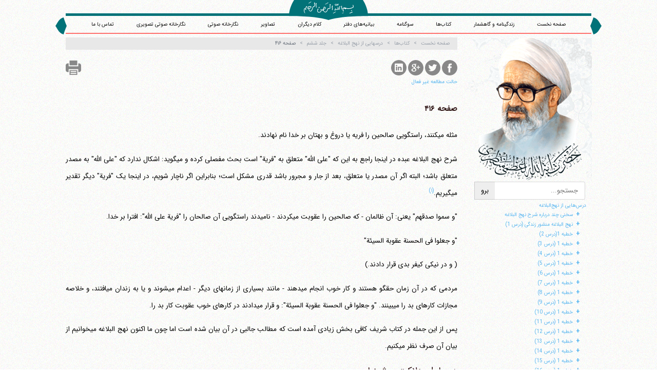

--- FILE ---
content_type: text/html; charset=UTF-8
request_url: https://amontazeri.com/book/nahj/volume-6/416
body_size: 55396
content:
<!-- Global site tag (gtag.js) - Google Analytics -->
<script async src="https://www.googletagmanager.com/gtag/js?id=UA-196052064-1"></script>
<script>
  window.dataLayer = window.dataLayer || [];
  function gtag(){dataLayer.push(arguments);}
  gtag('js', new Date());

  gtag('config', 'UA-196052064-1');
</script>
<!DOCTYPE html>
<html lang="fa-IR" dir="rtl">
<head>
 <meta charset="UTF-8"/>
 <base href="https://amontazeri.com/"/>
 <!--[if IE]><meta http-equiv="X-UA-Compatible" content="IE=edge,chrome=1"/><![endif]-->
 <meta name="viewport" content="width=device-width, initial-scale=1.0, height=device-height, minimum-scale=1.0 maximum-scale=1.0, user-scalable=no, minimal-ui"/>
 <title>کتاب‌ها درسهایی از نهج البلاغه  - جلد ششم - صفحه ۴۱۶ | آیت‌الله منتظری</title>
 <meta name     ="description"             content=" مثله می‎کنند، راستگویی صالحین را فریه یا دروغ و بهتان بر خدا نام نهادند. شرح نهج البلاغه عبده در اینجا راجع به این که &quot;علی الله&quot; متعلق به &quot;فریة&quot; است بحث مفصلی کرده و..."/>
 <meta name     ="site:root"               content="https://amontazeri.com/"/>
 <meta name     ="twitter:card"            content="summary"/>
 <meta name     ="twitter:site"            content="@twitter"/>
 <meta name     ="twitter:title"           content="کتاب‌ها درسهایی از نهج البلاغه  - جلد ششم - صفحه ۴۱۶ | آیت‌الله منتظری"/>
 <meta name     ="twitter:description"     content=" مثله می‎کنند، راستگویی صالحین را فریه یا دروغ و بهتان بر خدا نام نهادند. شرح نهج البلاغه عبده در اینجا راجع به این که &quot;علی الله&quot; متعلق به &quot;فریة&quot; است بحث مفصلی کرده و..."/>
 <meta name     ="twitter:image"           content="https://amontazeri.com/static/images/logo.png"/>
 <meta property ="og:url"                  content="https://amontazeri.com/"/>
 <meta property ="og:image"                content="https://amontazeri.com/static/images/logo.png"/>
 <meta property ='og:locale'               content='fa_IR'/>
 <meta name     ="msapplication-TileColor" content="#000000"/>
 <meta name     ="application-name"        content="کتاب‌ها درسهایی از نهج البلاغه  - جلد ششم - صفحه ۴۱۶ | آیت‌الله منتظری"/>
 <!-- [if lte IE 8]><script>document.location = 'http://deadbrowser.com/?lang=fa_IR';</script><![endif] -->
 <link rel="author"           href="https://amontazeri.com/static/humans.txt"/>
 <link rel="shortcut icon"    href="https://amontazeri.com/static/images/favicon.png"/>
 <link rel="apple-touch-icon" href="https://amontazeri.com/static/images/favicon.png">
 <link rel="stylesheet"       href="https://amontazeri.com/static/css/main.css"/>

 <link rel="stylesheet" type="text/css" href="/static/css/magnific-popup.css">
 <link rel="stylesheet"       href="https://amontazeri.com/static/css/style.css"/>
 <link rel="canonical"        href="https://amontazeri.com/book/nahj/volume-6/416"/>
 <link rel="alternate"        href="https://amontazeri.com/feed/" title="آیت‌الله منتظری RSS feed" type="application/rss+xml" />
 <link rel="alternate"        href="https://en.amontazeri.com" hreflang="en"/>
 <link rel="alternate"        href="https://ar.amontazeri.com" hreflang="ar"/>

</head>

<body data-xhr="body" id="book_nahj_volume-6_416" class="rtl  book" >

 <div class="container" id='header'>
  <header>
   <div>
    <svg version="1.1" id="besm-box" xmlns="http://www.w3.org/2000/svg" xmlns:xlink="http://www.w3.org/1999/xlink" x="0px" y="0px"
      width="153.167px" height="38.674px" viewBox="0 0 153.167 38.674" enable-background="new 0 0 153.167 38.674"
      xml:space="preserve">
    <path fill="#027278" d="M9.948,0.002C2.786,11.109,0,22.585,0,31.001c17.631-0.105,54.389,0.695,76.583,7.673
     c22.195-6.978,58.953-7.778,76.583-7.673c0-8.417-2.786-19.893-9.95-31.001L9.948,0.002z"/>
    </svg>
   </div>
   <div id='langlist'>
    <nav>
     <!-- <a data-action>نسخه آزمایشی</a> -->
<!--
%for key, lang in site.langlist if site.langlist|length >1 and site.currentlang != key|slice(0, 2)%}
     <a href="https://.amontazeri.com" hreflang=""></a>
%endfor%}
-->
    </nav>
   </div>
   <a href="/"><img src="static/images/besm.svg" id="besm" alt="Besmellah"/></a>
    <div id="head-nav" role="navigation">
     <nav>
      <a href="/">صفحه نخست</a>
      <a href="/biography">زندگینامه و گاهشمار</a>
      <a href="/book">کتاب‌ها</a>
      <a href="/book/sog">سوگنامه</a>
      <a href="/statements">بیانیه‌های دفتر</a>
      <a href="/sothers">کلام دیگران</a>
      <a href="/images">تصاویر</a>
      <a href="/audio">نگارخانه صوتی</a>
      <a href="/videos">نگارخانه صوتی تصویری</a>
      <!-- <a href="#register" data-modal="register">نگارخانه تصویر</a> -->
      <a href="/contact">تماس با ما</a>
     </nav>

    </div>
  </header>
  <div id='site-info'>
   <h1>آیت‌الله منتظری</h1>
   <hr />
  </div>

 </div>

 <div class="row container auto">
  <div class="span3" id='sidebar'>
   <div id='site-logo' role='contentinfo'>
    <span class="shamse"></span>
    <img id="montazeri" src="static/images/hussein-ali-montazeri-normal.png" alt='حسین علی منتظری' />

    <div id='search' role='search'>
     <form action="https://www.google.com/search" data-action id="google-search" target="_blank">
      <input type="text" name="q" size="31" maxlength="255" value="" placeholder='جستجو...'/>
      <input type="radio" name="sitesearch" value="https://amontazeri.com/" checked />
      <input type="submit" value='برو'/>
     </form>
    </div>
   </div>

   <div class="row">
    <div class="box" id="yadman">
     <h3 class="box-header">شهید محمد منتظری</h3>
     <div class="box-content">
      <a href="/shahid"><img src="/static/images/shahid-mohammad-montazeri.jpg" alt='شهید محمد منتظری'></a>
     </div>
    </div>
   </div>

   <div class="box box-minheight">
    <h3 class="box-header">یاد ایام</h3>
    <a class="timeline" href="/bahman">
     <div class="box-content">گذری اجمالی بر زندگانی پر فراز و نشیب آیت الله منتظری<br>با استعانت از گاهشمار زندگانی معظم له </div>
    </a>

   </div>
  </div>

  <div class="span9" id="wrapper" data-xhr="page-content">

 <nav class="breadcrumb unselectable" data-xhr="breadcrumb" tabindex='-1' data-step='4' data-intro='مکان فعلی خود را دیده و به مکان‌های والد آن منتقل شوید' data-position='bottom'>
   <a href="/" tabindex="-1"><i class="fa fa-home"></i> صفحه نخست</a><a href='https://amontazeri.com/book' tabindex='-1'>کتاب‌ها</a><a href='https://amontazeri.com/book/nahj' tabindex='-1'>درسهایی از نهج البلاغه </a><a href='https://amontazeri.com/book/nahj/volume-6' tabindex='-1'>جلد ششم</a><a>صفحه ۴۱۶</a>
 </nav>

<div class="share">

  <a href="http://www.facebook.com/sharer.php?u=https%3A%2F%2Famontazeri.com%2Fbook%2Fnahj%2Fvolume-6%2F416">
    <svg version="1.1" class="share-facebook" xmlns="https://www.w3.org/2000/svg" xmlns:xlink="https://www.w3.org/1999/xlink" x="0px" y="0px"
       width="30px" height="30px" viewBox="0 0 49.652 49.652" style="enable-background:new 0 0 49.652 49.652;"
       xml:space="preserve">
        <path d="M24.826,0C11.137,0,0,11.137,0,24.826c0,13.688,11.137,24.826,24.826,24.826c13.688,0,24.826-11.138,24.826-24.826
          C49.652,11.137,38.516,0,24.826,0z M31,25.7h-4.039c0,6.453,0,14.396,0,14.396h-5.985c0,0,0-7.866,0-14.396h-2.845v-5.088h2.845
          v-3.291c0-2.357,1.12-6.04,6.04-6.04l4.435,0.017v4.939c0,0-2.695,0-3.219,0c-0.524,0-1.269,0.262-1.269,1.386v2.99h4.56L31,25.7z
          "/>
    </svg>
  </a>

  <a href="https://twitter.com/share?url=https%3A%2F%2Famontazeri.com%2Fbook%2Fnahj%2Fvolume-6%2F416&amp;text=%DA%A9%D8%AA%D8%A7%D8%A8%E2%80%8C%D9%87%D8%A7%20%D8%AF%D8%B1%D8%B3%D9%87%D8%A7%DB%8C%DB%8C%20%D8%A7%D8%B2%20%D9%86%D9%87%D8%AC%20%D8%A7%D9%84%D8%A8%D9%84%D8%A7%D8%BA%D9%87%20%20-%20%D8%AC%D9%84%D8%AF%20%D8%B4%D8%B4%D9%85%20-%20%D8%B5%D9%81%D8%AD%D9%87%20%DB%B4%DB%B1%DB%B6%20%7C%20%D8%A2%DB%8C%D8%AA%E2%80%8C%D8%A7%D9%84%D9%84%D9%87...&amp;via=montazeri_info">
    <svg version="1.1" class="share-twitter" xmlns="https://www.w3.org/2000/svg" xmlns:xlink="https://www.w3.org/1999/xlink" x="0px" y="0px"
     width="30px" height="30px" viewBox="0 0 49.652 49.652" style="enable-background:new 0 0 49.652 49.652;"
     xml:space="preserve">
      <path d="M24.826,0C11.137,0,0,11.137,0,24.826c0,13.688,11.137,24.826,24.826,24.826c13.688,0,24.826-11.138,24.826-24.826
        C49.652,11.137,38.516,0,24.826,0z M35.901,19.144c0.011,0.246,0.017,0.494,0.017,0.742c0,7.551-5.746,16.255-16.259,16.255
        c-3.227,0-6.231-0.943-8.759-2.565c0.447,0.053,0.902,0.08,1.363,0.08c2.678,0,5.141-0.914,7.097-2.446
        c-2.5-0.046-4.611-1.698-5.338-3.969c0.348,0.066,0.707,0.103,1.074,0.103c0.521,0,1.027-0.068,1.506-0.199
        c-2.614-0.524-4.583-2.833-4.583-5.603c0-0.024,0-0.049,0.001-0.072c0.77,0.427,1.651,0.685,2.587,0.714
        c-1.532-1.023-2.541-2.773-2.541-4.755c0-1.048,0.281-2.03,0.773-2.874c2.817,3.458,7.029,5.732,11.777,5.972
        c-0.098-0.419-0.147-0.854-0.147-1.303c0-3.155,2.558-5.714,5.713-5.714c1.644,0,3.127,0.694,4.171,1.804
        c1.303-0.256,2.523-0.73,3.63-1.387c-0.43,1.335-1.333,2.454-2.516,3.162c1.157-0.138,2.261-0.444,3.282-0.899
        C37.987,17.334,37.018,18.341,35.901,19.144z"/>
    </svg>  

  </a>

  <a href="https://plus.google.com/share?url=https%3A%2F%2Famontazeri.com%2Fbook%2Fnahj%2Fvolume-6%2F416">
    <svg version="1.1" class="share-gplus" xmlns="https://www.w3.org/2000/svg" xmlns:xlink="https://www.w3.org/1999/xlink" x="0px" y="0px"
       width="30px" height="30px" viewBox="0 0 49.652 49.652" style="enable-background:new 0 0 49.652 49.652;"
       xml:space="preserve">
          <path d="M21.5,28.94c-0.161-0.107-0.326-0.223-0.499-0.34c-0.503-0.154-1.037-0.234-1.584-0.241h-0.066
            c-2.514,0-4.718,1.521-4.718,3.257c0,1.89,1.889,3.367,4.299,3.367c3.179,0,4.79-1.098,4.79-3.258
            c0-0.204-0.024-0.416-0.075-0.629C23.432,30.258,22.663,29.735,21.5,28.94z"/>
          <path d="M19.719,22.352c0.002,0,0.002,0,0.002,0c0.601,0,1.108-0.237,1.501-0.687c0.616-0.702,0.889-1.854,0.727-3.077
            c-0.285-2.186-1.848-4.006-3.479-4.053l-0.065-0.002c-0.577,0-1.092,0.238-1.483,0.686c-0.607,0.693-0.864,1.791-0.705,3.012
            c0.286,2.184,1.882,4.071,3.479,4.121H19.719L19.719,22.352z"/>
          <path d="M24.826,0C11.137,0,0,11.137,0,24.826c0,13.688,11.137,24.826,24.826,24.826c13.688,0,24.826-11.138,24.826-24.826
            C49.652,11.137,38.516,0,24.826,0z M21.964,36.915c-0.938,0.271-1.953,0.408-3.018,0.408c-1.186,0-2.326-0.136-3.389-0.405
            c-2.057-0.519-3.577-1.503-4.287-2.771c-0.306-0.548-0.461-1.132-0.461-1.737c0-0.623,0.149-1.255,0.443-1.881
            c1.127-2.402,4.098-4.018,7.389-4.018c0.033,0,0.064,0,0.094,0c-0.267-0.471-0.396-0.959-0.396-1.472
            c0-0.255,0.034-0.515,0.102-0.78c-3.452-0.078-6.035-2.606-6.035-5.939c0-2.353,1.881-4.646,4.571-5.572
            c0.805-0.278,1.626-0.42,2.433-0.42h7.382c0.251,0,0.474,0.163,0.552,0.402c0.078,0.238-0.008,0.5-0.211,0.647l-1.651,1.195
            c-0.099,0.07-0.218,0.108-0.341,0.108H24.55c0.763,0.915,1.21,2.22,1.21,3.685c0,1.617-0.818,3.146-2.307,4.311
            c-1.15,0.896-1.195,1.143-1.195,1.654c0.014,0.281,0.815,1.198,1.699,1.823c2.059,1.456,2.825,2.885,2.825,5.269
            C26.781,33.913,24.89,36.065,21.964,36.915z M38.635,24.253c0,0.32-0.261,0.58-0.58,0.58H33.86v4.197
            c0,0.32-0.261,0.58-0.578,0.58h-1.195c-0.322,0-0.582-0.26-0.582-0.58v-4.197h-4.192c-0.32,0-0.58-0.258-0.58-0.58V23.06
            c0-0.32,0.26-0.582,0.58-0.582h4.192v-4.193c0-0.321,0.26-0.58,0.582-0.58h1.195c0.317,0,0.578,0.259,0.578,0.58v4.193h4.194
            c0.319,0,0.58,0.26,0.58,0.58V24.253z"/>
    </svg>
  </a>

  <a href="http://www.linkedin.com/shareArticle?url=https%3A%2F%2Famontazeri.com%2Fbook%2Fnahj%2Fvolume-6%2F416&amp;title=%DA%A9%D8%AA%D8%A7%D8%A8%E2%80%8C%D9%87%D8%A7%20%D8%AF%D8%B1%D8%B3%D9%87%D8%A7%DB%8C%DB%8C%20%D8%A7%D8%B2%20%D9%86%D9%87%D8%AC%20%D8%A7%D9%84%D8%A8%D9%84%D8%A7%D8%BA%D9%87%20%20-%20%D8%AC%D9%84%D8%AF%20%D8%B4%D8%B4%D9%85%20-%20%D8%B5%D9%81%D8%AD%D9%87%20%DB%B4%DB%B1%DB%B6%20%7C%20%D8%A2%DB%8C%D8%AA%E2%80%8C%D8%A7%D9%84%D9%84%D9%87%20%D9%85%D9%86%D8%AA%D8%B8%D8%B1%DB%8C">
    <svg version="1.1" class="share-linkedin" xmlns="https://www.w3.org/2000/svg" xmlns:xlink="https://www.w3.org/1999/xlink" x="0px" y="0px"
       width="30px" height="30px" viewBox="0 0 49.652 49.652" style="enable-background:new 0 0 49.652 49.652;"
       xml:space="preserve">
          <path d="M29.35,21.298c-2.125,0-3.074,1.168-3.605,1.988v-1.704h-4.002c0.052,1.128,0,12.041,0,12.041h4.002v-6.727
            c0-0.359,0.023-0.72,0.131-0.977c0.29-0.72,0.948-1.465,2.054-1.465c1.448,0,2.027,1.104,2.027,2.724v6.442h4.002h0.001v-6.905
            C33.958,23.019,31.983,21.298,29.35,21.298z M25.742,23.328h-0.025c0.008-0.014,0.02-0.027,0.025-0.041V23.328z"/>
          <rect x="15.523" y="21.582" width="4.002" height="12.041"/>
          <path d="M24.826,0C11.137,0,0,11.137,0,24.826c0,13.688,11.137,24.826,24.826,24.826c13.688,0,24.826-11.138,24.826-24.826
            C49.652,11.137,38.516,0,24.826,0z M37.991,36.055c0,1.056-0.876,1.91-1.959,1.91H13.451c-1.08,0-1.957-0.854-1.957-1.91V13.211
            c0-1.055,0.877-1.91,1.957-1.91h22.581c1.082,0,1.959,0.856,1.959,1.91V36.055z"/>
          <path d="M17.551,15.777c-1.368,0-2.264,0.898-2.264,2.08c0,1.155,0.869,2.08,2.211,2.08h0.026c1.396,0,2.265-0.925,2.265-2.08
            C19.762,16.676,18.921,15.777,17.551,15.777z"/>
    </svg>
  </a>

  <a href="javascript:window.print();">
    <svg version="1.1" class="share-print" xmlns="https://www.w3.org/2000/svg" xmlns:xlink="https://www.w3.org/1999/xlink" x="0px" y="0px" viewBox="0 0 16 16" xml:space="preserve" width="30px" height="30px">
        <path d="M4,12.5v3h8v-3v-2H4V12.5z M5,11.5h6v1H5V11.5z M5,13.5h6v1H5V13.5z"/>
        <polygon points="12,3.5 12,0.5 4,0.5 4,3.5 4,5.5 12,5.5     "/>
        <path d="M14,3.5h-1v2v1H3v-1v-2H2c-1,0-2,1-2,2v5c0,1,1,2,2,2h1v-2v-1h10v1v2h1c1,0,2-1,2-2v-5
          C16,4.5,15,3.5,14,3.5z"/>
    </svg>
  </a>

</div>
<div class='hidden book-mod-nav'>
  <a href="#" data-bookmod="on">حالت مطالعه فعال</a>
  <a href="#" data-bookmod="off">حالت مطالعه غیر فعال</a>
</div>
  <section>
    <h2>صفحه ۴۱۶</h2>
    <div class="content">
      <p data-link-paragraph="prev"> مثله می‎کنند، راستگویی صالحین را فریه یا دروغ و بهتان بر خدا نام نهادند. </p><p> شرح نهج البلاغه عبده در اینجا راجع به این که "علی الله" متعلق به "فریة" است بحث مفصلی کرده و می‎گوید: اشکال ندارد که "علی الله" به مصدر متعلق باشد؛ البته اگر آن مصدر یا متعلق، بعد از جار و مجرور باشد قدری مشکل است؛ بنابراین اگر ناچار شویم، در اینجا یک "فریة" دیگر تقدیر می‎گیریم.<span data-ref-type="inline">رجوع شود به کتاب اسانید کافی، ج 1، ص 13، مقدمه دوم، تألیف آیت الله العظمی بروجردی (حاج آقاحسین طباطبائی بروجردی) که به اهتمام آیت الله حاج میرزا مهدی صادقی تبریزی استنساخ و در سال 1409 هجری قمری چاپ گردید.</span> </p><p> "و سموا صدقهم" یعنی: آن ظالمان - که صالحین را عقوبت می‎کردند - نامیدند راستگویی آن صالحان را "فریة علی الله": افترا بر خدا. </p><p> "و جعلوا فی الحسنة عقوبة السیئة" </p><p> ( و در نیکی کیفر بدی قرار دادند.) </p><p> مردمی که در آن زمان حقگو هستند و کار خوب انجام می‎دهند - مانند بسیاری از زمانهای دیگر - اعدام می‎شوند و یا به زندان می‎افتند، و خلاصه مجازات کارهای بد را می‎بینند. "و جعلوا فی الحسنة عقوبة السیئة": و قرار می‎دادند در کارهای خوب عقوبت کار بد را. </p><p> پس از این جمله در کتاب شریف کافی بخش زیادی آمده است که مطالب جالبی در آن بیان شده است اما چون ما اکنون نهج البلاغه می‎خوانیم از بیان آن صرف نظر می‎کنیم. </p><p></p><h3>دو عامل هلاکت پیشینیان</h3><p></p><p> </p><p> "و انما هلک من کان قبلکم بطول آمالهم و تغیب آجالهم" </p><p data-link-paragraph="next"> ( و جز این نیست که پیشینیان شما به سبب درازی آرزوهایشان و پنهان بودن اوقات مرگشان هلاک گشتند.) </p>

    </div>

     <div id="page-nav">
      <a href="book/nahj/volume-6/415" id="nav-prev">صفحه ۴۱۵</a>
      <a href="book/nahj/volume-6/417" id="nav-next">صفحه ۴۱۷</a>
     </div>

  <div class="panel panel-default unselectable booknav">
   <div class="panel-heading">ناوبری کتاب</div>
   <div class="panel-body">
    <form name='book_nav' id="book_nav_form" method="get" data-action>
     <label>جلد
      <select name="book_nav_cat" class="input" id='book_nav_cat'>
       <option value="" >(انتخاب نشده)</option>
       <option value="book/nahj/volume-1" >جلد اول</option>
       <option value="book/nahj/volume-2" >جلد دوم</option>
       <option value="book/nahj/volume-3" >جلد سوم</option>
       <option value="book/nahj/volume-4" >جلد چهارم</option>
       <option value="book/nahj/volume-5" >جلد پنجم</option>
       <option value="book/nahj/volume-6" >جلد ششم</option>
      </select>
     </label>
     <label>صفحه
      <input name="book_nav_page" id="book_nav_page" type="number" pattern="[0-9]*" min="0" max="9999"/>
     </label>
     <input type="submit" class="button1" value="برو">
    </form>
   </div>
   <div class="panel-footer">
    <label for="sp-parent">با کمک این بخش شما می‌توانید به جلد و صفحه دلخواه خود در این کتاب منتقل شوید</label>
   </div>
  </div>

  </section>
<div class="indexing temp" data-bookindex="book/nahj">
  <ul><a href="book/nahj">درس‌هایی از نهج‌البلاغه</a><ul><li><a href="book/nahj/volume-1/23">سخنی چند درباره  شرح نهج البلاغه</a><ul><li><a href="book/nahj/volume-1/24">پیشینه و اعتبار نهج البلاغه</a></li><li><a href="book/nahj/volume-1/25">نهج البلاغه میراث علی (ع) است</a></li><li><a href="book/nahj/volume-1/26">ویژگی های نهج البلاغه</a></li><li><a href="book/nahj/volume-1/27">برجستگی ادبی</a></li><li><a href="book/nahj/volume-1/30">نهج البلاغه از نظر محتوا</a></li><li><a href="book/nahj/volume-1/31">روح بزرگ علی (ع) سرچشمه  نهج البلاغه</a></li><li><a href="book/nahj/volume-1/34">تنهایی علی (ع)</a></li><li><a href="book/nahj/volume-1/37">شناخت علی (ع) از زبان خودش</a></li><li><a href="book/nahj/volume-1/40">علی (ع) در نگاه دیگران</a></li><li><a href="book/nahj/volume-1/42">ضرورت آشنایی با علی (ع) و نهج البلاغه  او</a></li><li><a href="book/nahj/volume-1/43">مقایسه  شرحها و نقد و نظری بر آنها</a></li><li><a href="book/nahj/volume-1/47">ویژگی ها و امتیازات این کتاب</a></li></ul></li><li><a href="book/nahj/volume-1/67">نهج البلاغه منشور زندگی (درس  1)</a><ul><li><a href="book/nahj/volume-1/67">سید رضی (ره) مؤلف نهج البلاغه در یک نگاه (1)</a></li><li><a href="book/nahj/volume-1/68">علت تألیف نهج البلاغه</a></li><li><a href="book/nahj/volume-1/69">فصاحت و بلاغت</a></li><li><a href="book/nahj/volume-1/69">سعه  وجودی حضرت علی (ع)</a></li><li><a href="book/nahj/volume-1/71">سخنانی از شارح معتزلی در فضیلت علی (ع)</a></li><li><a href="book/nahj/volume-1/73">علی (ع) سرچشمه  علوم مختلف</a></li><li><a href="book/nahj/volume-1/76">شجاعت و سخاوت حضرت علی (ع)</a></li><li><a href="book/nahj/volume-1/77">حلم و گذشت حضرت علی (ع)</a></li><li><a href="book/nahj/volume-1/79">فصاحت و بلاغت حضرت علی (ع)</a></li><li><a href="book/nahj/volume-1/79">زهد، قناعت و پارسایی حضرت علی (ع)</a></li><li><a href="book/nahj/volume-1/80">سیاست حضرت علی (ع)</a></li><li><a href="book/nahj/volume-1/80">پیامبر(ص) مربی حضرت علی (ع)</a></li></ul></li><li><a href="book/nahj/volume-1/87">خطبه  1(درس  2)</a><ul><li><a href="book/nahj/volume-1/88">حمد، شکر و مدح</a></li><li><a href="book/nahj/volume-1/89">معنای اختصاص حمد به خداوند</a></li><li><a href="book/nahj/volume-1/90">کلمه  "الله" به چه معناست ؟</a></li><li><a href="book/nahj/volume-1/90">چرا بشر از حمد و ستایش لایق خدا عاجز است ؟</a></li><li><a href="book/nahj/volume-1/91">عجز بشر از شکر نعمت های حق تعالی</a></li><li><a href="book/nahj/volume-1/94">نظر فرقه های اسلامی راجع به صفات خدا</a><ul><li><a href="book/nahj/volume-1/94">1- اشاعره:</a></li><li><a href="book/nahj/volume-1/94">2- معتزله:</a></li><li><a href="book/nahj/volume-1/95">3- شیعه  امامیه:</a></li></ul></li><li><a href="book/nahj/volume-1/95">تبیین وحدت ذات و صفات خدا در فلسفه  ملاصدرا</a></li><li><a href="book/nahj/volume-1/97">وجود اصیل است، و ماهیت اعتباری</a></li><li><a href="book/nahj/volume-1/97">ذات نامحدود صفاتش نیز نامحدود است</a></li><li><a href="book/nahj/volume-1/98">نظر فلاسفه  قدیم راجع به زمان</a></li><li><a href="book/nahj/volume-1/98">زمان از نظر صدرالمتألهین</a></li><li><a href="book/nahj/volume-1/98">بعد زمانی و مکانی عالم ماده</a></li></ul></li><li><a href="book/nahj/volume-1/103">خطبه  1 (درس  3)</a><ul><li><a href="book/nahj/volume-1/103">تعریف اشیاء به "حد" و "رسم"</a></li><li><a href="book/nahj/volume-1/105">نقد و توجیه کلام ابن ابی الحدید</a></li><li><a href="book/nahj/volume-1/107">حرکت جوهری و حرکت در اعراض </a></li><li><a href="book/nahj/volume-1/108">موجود مجرد، حرکت ندارد</a></li><li><a href="book/nahj/volume-1/109">آفرینش موجودات مادی و مسبوق بودن وجود آنها به ماده</a></li><li><a href="book/nahj/volume-1/109">آفرینش ابداعی و بدون شکافتن</a></li><li><a href="book/nahj/volume-1/110">نظر فخر رازی در آفرینش مجردات و نقد آن</a></li><li><a href="book/nahj/volume-1/111">"فطور" به چه معناست ؟</a></li><li><a href="book/nahj/volume-1/112">نظر متکلمین در مورد قدرت</a></li><li><a href="book/nahj/volume-1/112">نظر فلاسفه در مورد قدرت</a></li><li><a href="book/nahj/volume-1/113">بادهای رحمت و باد غضب</a></li><li><a href="book/nahj/volume-1/115">نقش کوهها در زمین</a></li></ul></li><li><a href="book/nahj/volume-1/119">خطبه  1 (درس  4)</a><ul><li><a href="book/nahj/volume-1/119">معانی لغوی و اصطلاحی دین</a></li><li><a href="book/nahj/volume-1/120">مراحل سه گانه  وجود انسان</a></li><li><a href="book/nahj/volume-1/121">تطابق تکوین و تشریع</a></li><li><a href="book/nahj/volume-1/122">خفای وجود حق تعالی به علت شدت ظهور او</a></li><li><a href="book/nahj/volume-1/123">عقل و توجیه مادی خلقت عالم</a></li><li><a href="book/nahj/volume-1/124">دلالت نظم عالم بر وجود خداوند حکیم و قادر</a></li><li><a href="book/nahj/volume-1/125">تصادف و حکم عقل و وجدان</a></li><li><a href="book/nahj/volume-1/127">شناخت جهان آن طور که هست </a></li><li><a href="book/nahj/volume-1/127">صفات ثبوتیه و صفات سلبیه</a></li><li><a href="book/nahj/volume-1/127">مراتب خداشناسی</a></li><li><a href="book/nahj/volume-1/128">هستی اصالت دارد نه ماهیت</a></li><li><a href="book/nahj/volume-1/129">شناخت صحیح خدا مستلزم تصدیق اوست</a></li></ul></li><li><a href="book/nahj/volume-1/133">خطبه  1 (درس  5)</a><ul><li><a href="book/nahj/volume-1/133">تفاوت علم با شناخت</a></li><li><a href="book/nahj/volume-1/135">چرا متکلمین را متکلمین می‎گویند؟</a></li><li><a href="book/nahj/volume-1/136">طریقه  متکلمین در اثبات صانع (برهان حدوث)</a></li><li><a href="book/nahj/volume-1/136">طریقه  فلاسفه  طبیعی در اثبات صانع (برهان حرکت)</a></li><li><a href="book/nahj/volume-1/137">طریقه  فلاسفه  الهی در اثبات صانع (برهان امکان)</a></li><li><a href="book/nahj/volume-1/140">قانون علیت از بدیهیات است</a></li><li><a href="book/nahj/volume-1/140">حدوث ذاتی و حدوث زمانی </a></li></ul></li><li><a href="book/nahj/volume-1/145">خطبه  1 (درس  6)</a><ul><li><a href="book/nahj/volume-1/146">برهان صدیقین برای اثبات صانع </a></li><li><a href="book/nahj/volume-1/152">مضمون برهان صدیقین در دعای عرفه</a></li><li><a href="book/nahj/volume-1/154">شناخت واقع بینانه  عالم هستی </a></li><li><a href="book/nahj/volume-1/157">قرآن و برهان ذکر شده</a></li></ul></li><li><a href="book/nahj/volume-1/161">خطبه  1 (درس  7)</a><ul><li><a href="book/nahj/volume-1/161">دانستن و شناختن</a></li><li><a href="book/nahj/volume-1/162">مقدمات برهان صدیقین</a></li><li><a href="book/nahj/volume-1/168">حقیقت هستی یافتنی است و ماهیات دانستنی</a></li><li><a href="book/nahj/volume-1/170">فرق خداشناسی و خدادانی</a></li><li><a href="book/nahj/volume-1/172">حقیقت هستی قابل تعدد نیست</a></li><li><a href="book/nahj/volume-1/173">توحید واجب الوجود از دیدگاه فلسفه</a></li><li><a href="book/nahj/volume-1/175">وحدت خدا چه وحدتی است ؟</a></li><li><a href="book/nahj/volume-1/176">اقسام وحدت</a><ul><li><a href="book/nahj/volume-1/176">1- وحدت عددی</a></li><li><a href="book/nahj/volume-1/177">2- وحدت فردی، نوعی و جنسی</a></li><li><a href="book/nahj/volume-1/178">3- وحدت به معنای بدون شبیه</a></li><li><a href="book/nahj/volume-1/178">4- وحدت به معنای غیرقابل قسمت بودن</a></li></ul></li><li><a href="book/nahj/volume-1/179">نتیجه گیری از روایت</a></li></ul></li><li><a href="book/nahj/volume-1/183">خطبه  1 (درس  8)</a><ul><li><a href="book/nahj/volume-1/184">اخلاص عملی، اخلاص عقیدتی و اخلاص فنایی</a></li><li><a href="book/nahj/volume-1/186">رابطه  کمال اخلاص و نفی صفات از خدا</a></li><li><a href="book/nahj/volume-1/187">نظر اشاعره، معتزله و فلاسفه  الهی در مورد صفات خدا</a></li><li><a href="book/nahj/volume-1/190">وحدت حقیقی ذات و صفات خدا</a></li><li><a href="book/nahj/volume-1/191">لوازم باطل  زائد بودن صفات بر ذات</a></li><li><a href="book/nahj/volume-1/192">اشاره  حسی و اشاره  فطری</a></li><li><a href="book/nahj/volume-1/193">نفی محدودیتهای دیگر</a></li></ul></li><li><a href="book/nahj/volume-1/197">خطبه  1 (درس  9)</a><ul><li><a href="book/nahj/volume-1/198">کائنات، مبدعات و مخترعات</a></li><li><a href="book/nahj/volume-1/200">حدوث زمانی و حدوث ذاتی</a></li><li><a href="book/nahj/volume-1/201">معلول بودن مستلزم عدم زمانی معلول نیست</a></li><li><a href="book/nahj/volume-1/204">معیت جسمی و معیت قیومی</a></li><li><a href="book/nahj/volume-1/211">فاعل طبیعی</a></li><li><a href="book/nahj/volume-1/212">فاعل الهی</a></li><li><a href="book/nahj/volume-1/214">فاعلیت الهی اولیاء خدا در دنیا</a></li></ul></li><li><a href="book/nahj/volume-1/217">خطبه  1 (درس  10)</a><ul><li><a href="book/nahj/volume-1/217">فرق بین فاعلیت خدا و فاعلیت عالم ماده</a></li><li><a href="book/nahj/volume-1/218">چرا خداوند به ابزار احتیاج ندارد؟</a></li><li><a href="book/nahj/volume-1/219">اصطلاح فلسفی دو قسم فاعل</a></li><li><a href="book/nahj/volume-1/219">رابطه  صفات خداوند با ذات او</a></li><li><a href="book/nahj/volume-1/220">نظر فلاسفه  مشاء و اشراق نسبت به علم خداوند</a></li><li><a href="book/nahj/volume-1/221">صفات کمالی خداوند همچون ذات حق تعالی غیرمتناهی است</a></li><li><a href="book/nahj/volume-1/224">چگونگی خلقت جهان هستی</a></li><li><a href="book/nahj/volume-1/226">مقدمات فکری و عملی اراده و عمل</a></li></ul></li><li><a href="book/nahj/volume-1/231">خطبه  1 (درس  11)</a><ul><li><a href="book/nahj/volume-1/231">مادیات و مجردات</a></li><li><a href="book/nahj/volume-1/232">کیفیت ربط حادث به قدیم</a></li><li><a href="book/nahj/volume-1/235">بعد چهارم موجودات مادی از دیدگاه صدرالمتألهین</a></li><li><a href="book/nahj/volume-1/236">سازش بین اجزای مخالف عالم</a></li><li><a href="book/nahj/volume-1/237">آثار ذاتی اشیاء</a></li><li><a href="book/nahj/volume-1/238">رابطه  روح و جسم</a></li><li><a href="book/nahj/volume-1/239">علم ازلی خداوند به نظام وجود</a></li><li><a href="book/nahj/volume-1/240">نحوه  احاطه  خداوند</a></li></ul></li><li><a href="book/nahj/volume-1/245">خطبه  1 (درس  12)</a><ul><li><a href="book/nahj/volume-1/246">ماده  اولیه  این عالم چه بوده ؟</a></li><li><a href="book/nahj/volume-1/247">نظر متکلمین و فلاسفه درباره  ماده  اولیه</a></li><li><a href="book/nahj/volume-1/249">نظریات دیگران در این مورد</a></li><li><a href="book/nahj/volume-1/250">جمع میان روایات و نظریات دانشمندان</a></li><li><a href="book/nahj/volume-1/251">ماده  اولیه از نظر ظاهر قرآن</a></li></ul></li><li><a href="book/nahj/volume-1/255">خطبه  1 (درس  13)</a><ul><li><a href="book/nahj/volume-1/256">نظر فلاسفه  مشاء و اشراق در مورد فضا و مکان</a></li><li><a href="book/nahj/volume-1/259">نقش باد در تکوین آسمانها و زمین</a></li><li><a href="book/nahj/volume-1/261">تمایز این باد با بادهای معمولی شناخته شده</a></li><li><a href="book/nahj/volume-1/263">نظریه  جدید خلقت زمین، و مقایسه  آن با نهج البلاغه</a></li><li><a href="book/nahj/volume-1/265">آسمان چیست ؟</a></li><li><a href="book/nahj/volume-1/267">جاذبه و دافعه  زمین و ستارگان</a></li></ul></li><li><a href="book/nahj/volume-1/273">خطبه  1 (درس  14)</a><ul><li><a href="book/nahj/volume-1/273">کیفیت خلقت آسمانها</a></li><li><a href="book/nahj/volume-1/275">نظرات مختلف راجع به ملائکه</a></li><li><a href="book/nahj/volume-1/276">طبقات مختلف ملائکه</a></li><li><a href="book/nahj/volume-1/277">معنای کلمه  "ملک"</a></li><li><a href="book/nahj/volume-1/278">اقسام چهارگانه  ملائکه</a></li></ul></li><li><a href="book/nahj/volume-1/291">خطبه  1 (درس  15)</a><ul><li><a href="book/nahj/volume-1/291">جامعیت انسان</a></li><li><a href="book/nahj/volume-1/292">چگونگی خلقت حضرت آدم از گل</a></li><li><a href="book/nahj/volume-1/295">چگونگی جمع آوری خاکهای مختلف</a></li><li><a href="book/nahj/volume-1/297">رمز مختلف بودن خاکها</a></li><li><a href="book/nahj/volume-1/298">آیا آدم ابوالبشر اولین انسان بود؟</a></li><li><a href="book/nahj/volume-1/299">قرآن و نظریه  تبدل انواع</a></li><li><a href="book/nahj/volume-1/301">چرا جسد حضرت آدم مدتی ماند و سپس در آن نفخ روح شد؟</a></li><li><a href="book/nahj/volume-1/302">تطبیق بادهای چهارگانه</a></li></ul></li><li><a href="book/nahj/volume-1/307">خطبه  1 (درس  16)</a><ul><li><a href="book/nahj/volume-1/308">رمز چهل سال ماندن گلی که حضرت آدم (ع) از آن خلق شد</a></li><li><a href="book/nahj/volume-1/309">رمز انتساب روح به خدا</a></li><li><a href="book/nahj/volume-1/309">چرا تعبیر به نفخ شده است ؟</a></li><li><a href="book/nahj/volume-1/310">آراء فلاسفه در مورد روح</a></li><li><a href="book/nahj/volume-1/311">نفخ روح در حضرت آدم تدریجی بود یا آنی ؟</a></li><li><a href="book/nahj/volume-1/312">"انسان" از چه ریشه و کلمه ای است ؟</a></li><li><a href="book/nahj/volume-1/313">حواس  ظاهری و حواس  باطنی</a></li><li><a href="book/nahj/volume-1/315">قوه  متصرفه یا قوه  مفکره</a></li><li><a href="book/nahj/volume-1/317">تفاوت ابزار ادراکات در بیداری و خواب</a></li><li><a href="book/nahj/volume-1/317">قوه  عاقله</a></li><li><a href="book/nahj/volume-1/318">داستان مباحثه  هشام بن حکم با یکی از علمای اهل سنت</a></li></ul></li><li><a href="book/nahj/volume-1/323">خطبه  1 (درس  17)</a><ul><li><a href="book/nahj/volume-1/323">عجین شدن عناصر و اخلاط در وجود انسان</a></li><li><a href="book/nahj/volume-1/325">امانت و عهد خدا نزد ملائکه</a></li><li><a href="book/nahj/volume-1/327">سجده  ملائکه به آدم و حقیقت آن</a></li><li><a href="book/nahj/volume-1/328">سجده برای غیر خدا</a></li><li><a href="book/nahj/volume-1/329">آیا شیطان از ملائکه بود؟</a></li><li><a href="book/nahj/volume-1/331">مقایسه  خاک و آتش توسط شیطان</a></li><li><a href="book/nahj/volume-1/332">بطلان قیاس</a></li><li><a href="book/nahj/volume-1/333">عوارض سوء قیاس در استنباط احکام الهی</a></li><li><a href="book/nahj/volume-1/334">راه صحیح استنباط احکام</a></li><li><a href="book/nahj/volume-1/335">مقایسه میان مجتهدین و پزشکان</a></li><li><a href="book/nahj/volume-1/337">سؤال و درخواست شیطان از خدا</a></li></ul></li><li><a href="book/nahj/volume-1/341">خطبه  1 (درس  18)</a><ul><li><a href="book/nahj/volume-1/341">چرا خداوند به شیطان مهلت و فرصت داد؟</a></li><li><a href="book/nahj/volume-1/343">اسکان حضرت آدم (ع) در بهشت</a></li><li><a href="book/nahj/volume-1/344">ماجرای وسوسه  شیطان بر آدم (ع) و عاقبت آن</a></li></ul></li><li><a href="book/nahj/volume-1/349">خطبه  1 (درس  19)</a><ul><li><a href="book/nahj/volume-1/349">نکات مورد بحث در داستان حضرت آدم (ع)</a></li><li><a href="book/nahj/volume-1/352">گناه شیطان چه بود؟</a></li><li><a href="book/nahj/volume-1/353">نصایح سه گانه  شیطان به حضرت نوح (ع)</a></li><li><a href="book/nahj/volume-1/355">سؤال حضرت نوح (ع) از شیطان</a></li><li><a href="book/nahj/volume-1/355">شیطان از نوع ملائکه بود یا جن ؟</a></li><li><a href="book/nahj/volume-1/357">بهشتی که حضرت آدم در آن سکنی داشت کجا بود؟</a></li><li><a href="book/nahj/volume-1/359">درختی که حضرت آدم از آن نهی شد چه بود؟</a></li></ul></li><li><a href="book/nahj/volume-1/363">خطبه  1 (درس  20)</a><ul><li><a href="book/nahj/volume-1/363">تفاوت داستان حضرت آدم در قرآن و تورات</a></li><li><a href="book/nahj/volume-1/364">نکات قابل ذکر دیگری در داستان حضرت آدم (ع)</a></li><li><a href="book/nahj/volume-1/367">جریان گناه حضرت آدم و عصمت پیامبران (ع)</a></li><li><a href="book/nahj/volume-1/372">نهی تحریمی و نهی تنزیهی</a></li><li><a href="book/nahj/volume-1/373">آغاز عصمت پیامبران و ائمه  اطهار(ع)</a></li></ul></li><li><a href="book/nahj/volume-1/377">خطبه  1 (درس  21)</a><ul><li><a href="book/nahj/volume-1/377">داستان حضرت آدم (ع) سمبلیک است یا واقعی ؟</a></li><li><a href="book/nahj/volume-1/380">تشریح نظریه  سمبلیک بودن داستان حضرت آدم (ع)</a></li><li><a href="book/nahj/volume-1/381">شیطان و جنود شیطان چیست ؟</a></li><li><a href="book/nahj/volume-1/381">منظور از گندم چیست ؟</a></li><li><a href="book/nahj/volume-1/381">طرد شیطان از بهشت به چه معناست ؟</a></li><li><a href="book/nahj/volume-1/383">توبه  آدم چیست ؟</a></li><li><a href="book/nahj/volume-1/383">سجده  ملائکه چیست ؟</a></li></ul></li><li><a href="book/nahj/volume-1/387">خطبه  1 (درس  22)</a><ul><li><a href="book/nahj/volume-1/389">معنای معصیت اولیای خدا</a></li><li><a href="book/nahj/volume-1/391">چگونگی توبه  حضرت آدم</a></li><li><a href="book/nahj/volume-1/393">محاسبه  نفس</a></li><li><a href="book/nahj/volume-1/393">تعجیل در توبه</a></li><li><a href="book/nahj/volume-1/394">کلمه  رحمت که خداوند القا کرد چه بود؟</a></li><li><a href="book/nahj/volume-1/395">هبوط آدم یا توبه  او کدام مقدم بود؟</a></li><li><a href="book/nahj/volume-1/397">معنای هبوط</a></li><li><a href="book/nahj/volume-1/397">هدف از هبوط</a></li></ul></li><li><a href="book/nahj/volume-1/401">خطبه  1 (درس  23)</a><ul><li><a href="book/nahj/volume-1/401">هبوط و آغاز امتحان و تناسل</a></li><li><a href="book/nahj/volume-1/402">مسئولیت پدر و مادر نسبت به اولاد</a></li><li><a href="book/nahj/volume-1/403">تربیت منفی و تربیت مثبت</a></li><li><a href="book/nahj/volume-1/404">توصیه هایی به معلمین</a></li><li><a href="book/nahj/volume-1/405">آینده نگری در تربیت اولاد</a></li><li><a href="book/nahj/volume-1/405">حقوق پنجگانه  اولاد بر پدر</a></li><li><a href="book/nahj/volume-1/409">عواقب سخت گیری در ازدواج</a></li><li><a href="book/nahj/volume-1/411">نصف دین در تزویج است</a></li><li><a href="book/nahj/volume-1/412">ازدواج از مقوله  معامله نیست</a></li><li><a href="book/nahj/volume-1/414">برگزیدن انبیا از بین بشر</a></li><li><a href="book/nahj/volume-1/415">اقسام سنت</a></li><li><a href="book/nahj/volume-1/416">رسول و نبی </a></li><li><a href="book/nahj/volume-1/417">پیامبران تقیه نمی کنند</a></li></ul></li><li><a href="book/nahj/volume-1/421">خطبه  1 (درس  24)</a><ul><li><a href="book/nahj/volume-1/421">رسالت انبیا</a></li><li><a href="book/nahj/volume-1/422">احتیاج انسان به پیامبران</a></li><li><a href="book/nahj/volume-1/423">چگونگی پیمان الهی از بشر در عالم ذر</a></li><li><a href="book/nahj/volume-1/426">تأییدی از نظر سید مرتضی</a></li></ul></li><li><a href="book/nahj/volume-1/433">خطبه  1 (درس  25)</a><ul><li><a href="book/nahj/volume-1/434">اشکال سید مرتضی</a></li><li><a href="book/nahj/volume-1/435">نظر فلاسفه در مورد "عالم ذر"</a></li><li><a href="book/nahj/volume-1/435">عوالم سه گانه  جبروت، ملکوت و ناسوت</a></li><li><a href="book/nahj/volume-1/436">عالم مثال در قوس نزول و صعود</a></li><li><a href="book/nahj/volume-1/439">پیامبران و میثاق فطرت</a></li><li><a href="book/nahj/volume-1/440">پیامبران و اتمام حجت</a></li><li><a href="book/nahj/volume-1/440">هماهنگی شرع و عقل</a></li><li><a href="book/nahj/volume-1/441">دلیل دیگر بعثت</a></li><li><a href="book/nahj/volume-1/442">نشانه های قدرت</a></li></ul></li><li><a href="book/nahj/volume-1/447">خطبه  1 (درس  26)</a><ul><li><a href="book/nahj/volume-1/447">معنای حجت و مصادیق آن در هر زمان</a></li><li><a href="book/nahj/volume-1/448">نبوت عامه و نبوت خاصه</a></li><li><a href="book/nahj/volume-1/449">دلیل بوعلی سینا برای نبوت عامه</a></li><li><a href="book/nahj/volume-1/452">استدلالی عمیق تر برای اثبات نبوت</a></li><li><a href="book/nahj/volume-1/454">هدف خلقت انسان بزرگتر از زندگی مادی اوست</a></li><li><a href="book/nahj/volume-1/455">هدف اصلی از خلقت انسان آزمایش و تکامل اوست</a></li></ul></li><li><a href="book/nahj/volume-1/459">خطبه  1 (درس  27)</a><ul><li><a href="book/nahj/volume-1/459">استدلال امام صادق (ع) برای نبوت عامه</a></li><li><a href="book/nahj/volume-1/462">استدلال هشام برای لزوم وجود حجت الهی در هر زمان</a></li><li><a href="book/nahj/volume-1/465">مفاد حدیث ثقلین</a></li></ul></li><li><a href="book/nahj/volume-1/469">خطبه  1 (درس  28)</a><ul><li><a href="book/nahj/volume-1/469">میلاد پیامبراکرم (ص) منشاء هفته  وحدت</a></li><li><a href="book/nahj/volume-1/471">انتظار جهان سوم از مسیحیان جهان</a></li><li><a href="book/nahj/volume-1/471">هفته  وحدت و تعظیم عملی شعائر اسلام</a></li><li><a href="book/nahj/volume-1/472">انگیزه  هفته  وحدت</a></li><li><a href="book/nahj/volume-1/473">تقوی تنها ملاک برتری</a></li><li><a href="book/nahj/volume-1/475">انتظار ما از علمای اهل سنت</a></li><li><a href="book/nahj/volume-1/478">بشارت بعثت پیامبر اسلام (ص) توسط پیامبران سابق</a></li><li><a href="book/nahj/volume-1/479">نام پیامبراکرم (ص) در تورات و انجیل</a></li><li><a href="book/nahj/volume-1/481">برخورد متواضعانه  پیامبراکرم (ص) با یک یهودی</a></li><li><a href="book/nahj/volume-1/485">زندگی ساده  پیامبراکرم (ص)</a></li></ul></li><li><a href="book/nahj/volume-1/489">خطبه  1 (درس  29)</a><ul><li><a href="book/nahj/volume-1/489">سندی بر تحریف تورات و انجیل</a></li><li><a href="book/nahj/volume-1/493">پیش گویی های تورات و انجیل در مورد پیامبر اسلام (ص)</a></li><li><a href="book/nahj/volume-1/496">بررسی تورات در این مورد</a></li></ul></li><li><a href="book/nahj/volume-1/503">خطبه  1 (درس  30)</a><ul><li><a href="book/nahj/volume-1/503">نبوت عامه و نبوت خاصه</a></li><li><a href="book/nahj/volume-1/503">راههای اثبات نبوت خاصه</a></li><li><a href="book/nahj/volume-1/504">جامعیت پیامبر اسلام (ص) و رسالت وی</a></li><li><a href="book/nahj/volume-1/507">شیوه های تبلیغی پیامبراکرم (ص)</a></li><li><a href="book/nahj/volume-1/507">تطابق قول و عمل پیامبر اسلام (ص)</a></li><li><a href="book/nahj/volume-1/508">هویت ایمان آورندگان به پیامبر</a></li><li><a href="book/nahj/volume-1/508">یکنواختی سخنان پیامبر(ص) در شرایط مختلف</a></li><li><a href="book/nahj/volume-1/508">نتیجه گیری از راه دوم اثبات نبوت خاصه</a></li></ul></li><li><a href="book/nahj/volume-1/513">خطبه  1 (درس  31)</a><ul><li><a href="book/nahj/volume-1/513">معنای معجزه</a></li><li><a href="book/nahj/volume-1/514">معجزه، تحقق معلول بدون علت نیست</a></li><li><a href="book/nahj/volume-1/516">تفاوت معجزه با کار مرتاضین</a></li><li><a href="book/nahj/volume-1/516">سخنی با منکرین معجزه</a></li><li><a href="book/nahj/volume-1/517">نمونه هایی از معجزات قطعی پیامبران در قرآن</a></li><li><a href="book/nahj/volume-1/519">معجزه با ادعای پیامبری چه ارتباطی دارد؟</a></li></ul></li><li><a href="book/nahj/volume-1/523">خطبه  1 (درس  32)</a><ul><li><a href="book/nahj/volume-1/523">پیامبر اسلام و معجزه</a></li><li><a href="book/nahj/volume-1/524">ابعاد اعجاز قرآن:</a><ul><li><a href="book/nahj/volume-1/524">1- فصاحت و بلاغت قرآن</a></li><li><a href="book/nahj/volume-1/526">2- جامعیت قرآن نسبت به معارف و احکام</a></li><li><a href="book/nahj/volume-1/526">3- غیب گویی های قرآن</a></li><li><a href="book/nahj/volume-1/527">4- پیش گویی های قرآن</a></li></ul></li><li><a href="book/nahj/volume-1/528">معجزه  پیامبراکرم (ص) از زبان حضرت علی (ع) در خطبه  قاصعه (1)</a></li></ul></li><li><a href="book/nahj/volume-1/535">خطبه  1 (درس  33)</a><ul><li><a href="book/nahj/volume-1/536">خاتمیت پیامبراکرم (ص)</a></li><li><a href="book/nahj/volume-1/538">نمونه هایی از تحولات ناشی از میلاد پیامبراکرم (ص)</a></li><li><a href="book/nahj/volume-1/539">اوضاع اعتقادی و اجتماعی زمان بعثت</a></li><li><a href="book/nahj/volume-1/541">برکات پیامبر</a></li><li><a href="book/nahj/volume-1/544">اقسام آیات قرآن</a></li></ul></li><li><a href="book/nahj/volume-1/549">خطبه  1 (درس  34)</a><ul><li><a href="book/nahj/volume-1/549">ادامه  اقسام آیات قرآن</a></li><li><a href="book/nahj/volume-1/551">نسخ قرآن با سنت</a></li><li><a href="book/nahj/volume-1/551">دو دلیل محکم بر عدم تحریف قرآن</a></li><li><a href="book/nahj/volume-1/553">ترخیص قرآن و تحدید سنت</a></li><li><a href="book/nahj/volume-1/554">گناهان کبیره و گناهان صغیره</a></li><li><a href="book/nahj/volume-1/555">ملاک گناهان کبیره و گناهان صغیره</a></li><li><a href="book/nahj/volume-1/556">اهمیت دادن به قرآن و زبان عربی</a></li><li><a href="book/nahj/volume-1/557">چند روایت در مورد تلاوت قرآن</a></li></ul></li><li><a href="book/nahj/volume-1/563">خطبه  1 (درس  35)</a><ul><li><a href="book/nahj/volume-1/564">خصوصیات خانه  خدا</a></li><li><a href="book/nahj/volume-1/566">اهداف و رموز معنوی حج</a></li><li><a href="book/nahj/volume-1/567">خانه  خدا را چه کسی ساخته است ؟</a></li><li><a href="book/nahj/volume-1/569">اهداف و فواید اخروی حج</a></li><li><a href="book/nahj/volume-1/570">ویژگی های خانه  خدا</a></li><li><a href="book/nahj/volume-1/572">استطاعت و حدود شرعی آن</a></li></ul></li><li><a href="book/nahj/volume-1/577">خطبه  1 (درس  36)</a><ul><li><a href="book/nahj/volume-1/577">توضیحاتی پیرامون استطاعت زنان و مردان</a></li><li><a href="book/nahj/volume-1/578">روایتی از پیامبرخدا(ص) جامع فواید وضو و حج</a></li><li><a href="book/nahj/volume-1/581">موقعیت جغرافیایی خانه  خدا</a></li><li><a href="book/nahj/volume-1/582">موقعیت اجتماعی و سیاسی حج</a></li><li><a href="book/nahj/volume-1/584">جنبه های اجتماعی حج از زبان حضرت رضا(ع)</a></li><li><a href="book/nahj/volume-1/585">حج بزرگترین کنگره  جهانی اسلام</a></li></ul></li><li><a href="book/nahj/volume-1/589">خطبه  2 (درس  37)</a><ul><li><a href="book/nahj/volume-1/589">شکر نعمت و انگیزه های آن</a></li><li><a href="book/nahj/volume-1/591">استعانت مطلق از خدا و رمز آن</a></li><li><a href="book/nahj/volume-1/592">اهمیت شهادت به توحید</a></li></ul></li><li><a href="book/nahj/volume-1/597">خطبه  2 (درس  38)</a><ul><li><a href="book/nahj/volume-1/597">توحید، رمز سعادت دنیا و آخرت </a></li><li><a href="book/nahj/volume-1/598">حدیث سلسلة الذهب</a></li><li><a href="book/nahj/volume-1/600">نبوت، شرط تحقق توحید در جامعه</a></li><li><a href="book/nahj/volume-1/602">مقام عبودیت اساس رسالت</a></li><li><a href="book/nahj/volume-1/604">از عبودیت تا امامت</a></li><li><a href="book/nahj/volume-1/605">برتری مقام امامت از رسالت</a></li><li><a href="book/nahj/volume-1/606">امامت و ولایت پیامبراکرم (ص)</a></li><li><a href="book/nahj/volume-1/606">تفویض امامت به حضرت علی (ع)</a></li><li><a href="book/nahj/volume-1/608">ویژگی های اسلام و قرآن</a></li></ul></li><li><a href="book/nahj/volume-1/613">خطبه  2 (درس  39)</a><ul><li><a href="book/nahj/volume-1/613">خصوصیات زمان بعثت</a></li><li><a href="book/nahj/volume-1/620">ترسیم فتنه های زمان بعثت</a></li><li><a href="book/nahj/volume-1/621">نهج البلاغه، برتر از کلام مخلوق و پایین تر از کلام خالق</a></li><li><a href="book/nahj/volume-1/621">شرایط کمرشکن ازدواج</a></li><li><a href="book/nahj/volume-1/622">بهترین خانه و بدترین ساکن</a></li><li><a href="book/nahj/volume-1/623">خصوصیات مردم فتنه زده</a></li><li><a href="book/nahj/volume-1/624">تحقیر عالم و تکریم جاهل</a></li><li><a href="book/nahj/volume-1/624">شأن نزول سوره  "تبت"</a></li></ul></li><li><a href="book/nahj/volume-1/627">خطبه  2 (درس  40)</a><ul><li><a href="book/nahj/volume-1/628">تعریف فصاحت و بلاغت</a></li><li><a href="book/nahj/volume-1/628">خصوصیات آل پیامبر</a></li><li><a href="book/nahj/volume-1/632">حدیث ثقلین و حقیقت تمسک به عترت</a></li><li><a href="book/nahj/volume-1/633">توصیه  مهم به علمای اهل سنت</a></li><li><a href="book/nahj/volume-1/634">خصوصیات افراد مقابل آل پیامبر</a></li><li><a href="book/nahj/volume-1/636">غیر قابل قیاس بودن دیگران با آل محمد</a></li><li><a href="book/nahj/volume-1/638">وجود ویژگی های حاکمیت به حق در آل محمد</a></li></ul></li><li><a href="book/nahj/volume-2/25">خطبه  3 (درس  41)</a><ul><li><a href="book/nahj/volume-2/25">تحقیقی پیرامون سند خطبه  شقشقیه</a></li><li><a href="book/nahj/volume-2/28">غصب خلافت توسط خلیفه  اول</a></li><li><a href="book/nahj/volume-2/31">آگاهی ابوبکر از افضلیت حضرت علی (ع)</a></li><li><a href="book/nahj/volume-2/33">عکس العمل حضرت علی (ع) در غصب خلافت</a></li><li><a href="book/nahj/volume-2/36">عملکرد ابوبکر و عمر در زمان خلافت خود</a></li><li><a href="book/nahj/volume-2/39">خصوصیات روحی عمر</a></li><li><a href="book/nahj/volume-2/41">چند نمونه از لغزشها و عذرخواهی های عمر</a></li></ul></li><li><a href="book/nahj/volume-2/45">خطبه  3 (درس  42)</a><ul><li><a href="book/nahj/volume-2/46">دفاع ابن ابی الحدید معتزلی از عمر، و پاسخ آن</a></li><li><a href="book/nahj/volume-2/48">عمر خلیفه ای غیر قابل کنترل، و گرفتاری مردم در زمان او</a></li><li><a href="book/nahj/volume-2/51">شورای شش نفری عمر</a></li><li><a href="book/nahj/volume-2/52">شکایت حضرت علی (ع) از شورای عمر</a></li><li><a href="book/nahj/volume-2/54">کارنامه  خلافت عثمان</a></li><li><a href="book/nahj/volume-2/55">دلایل سقوط عثمان</a></li><li><a href="book/nahj/volume-2/56">اجتماع مردم برای بیعت با حضرت علی (ع)</a></li></ul></li><li><a href="book/nahj/volume-2/61">خطبه  3 (درس  43)</a><ul><li><a href="book/nahj/volume-2/62">"امر" در اصطلاح قرآن و حدیث</a></li><li><a href="book/nahj/volume-2/63">گروههای مخالف حکومت حضرت علی (ع)</a><ul><li><a href="book/nahj/volume-2/63">1- ناکثین</a></li><li><a href="book/nahj/volume-2/64">2- مارقین</a></li><li><a href="book/nahj/volume-2/64">3- قاسطین</a></li></ul></li><li><a href="book/nahj/volume-2/64">پیش بینی جنگ جمل، صفین و نهروان توسط پیغمبراکرم (ص)</a></li><li><a href="book/nahj/volume-2/68">چرا حضرت علی (ع) بعد از عثمان خلافت را پذیرفت ؟</a></li><li><a href="book/nahj/volume-2/71">چرا این خطبه را شقشقیه نامیده اند؟</a></li><li><a href="book/nahj/volume-2/72">حدیثی جالب از امام صادق (ع) درباره  خلفا</a></li></ul></li><li><a href="book/nahj/volume-2/77">خطبه  4 (درس  44)</a><ul><li><a href="book/nahj/volume-2/77">نقش حضرت علی (ع) در هدایت امت</a></li><li><a href="book/nahj/volume-2/80">صدای حقیقت و گوش ناشنوا</a></li><li><a href="book/nahj/volume-2/82">پیش بینی جنگ جمل توسط حضرت علی (ع)</a></li><li><a href="book/nahj/volume-2/89">حضرت موسی (ع) و ترس از شکست در هدف</a></li></ul></li><li><a href="book/nahj/volume-2/93">خطبه  5 (درس  45)</a><ul><li><a href="book/nahj/volume-2/94">توطئه  ابوسفیان و پیشنهاد بیعت با علی (ع)</a></li><li><a href="book/nahj/volume-2/96">حدیث سفینه و موقعیت اهل بیت (ع)</a></li><li><a href="book/nahj/volume-2/97">ضرورت مآل اندیشی در کارهای مهم و پیروی از عقل و منطق</a></li><li><a href="book/nahj/volume-2/99">خلافت از دیدگاه حضرت علی (ع)</a></li><li><a href="book/nahj/volume-2/100">قضاوتهای ناروا درباره  علی (ع)</a></li><li><a href="book/nahj/volume-2/102">علت سکوت علی (ع)</a></li><li><a href="book/nahj/volume-2/103">لزوم بی اعتنایی به شایعات و قضاوتهای نادرست</a></li></ul></li><li><a href="book/nahj/volume-2/107">خطبه  6 (درس  46)</a><ul><li><a href="book/nahj/volume-2/108">پیشنهاد عدم تعقیب طلحه و زبیر</a></li><li><a href="book/nahj/volume-2/110">معاویه ریشه  اصلی سه جنگ داخلی</a></li></ul></li><li><a href="book/nahj/volume-2/115">خطبه  7 (درس  47)</a><ul><li><a href="book/nahj/volume-2/115">خصوصیات مخالفین حضرت علی (ع)</a></li><li><a href="book/nahj/volume-2/116">تحقیقی در مورد دو واژه  ابلیس و شیطان</a></li><li><a href="book/nahj/volume-2/123">حدیثی راجع به فعالیت های شیطان</a></li></ul></li><li><a href="book/nahj/volume-2/127">خطبه  8</a><ul><li><a href="book/nahj/volume-2/128">پیمان شکنی طلحه و زبیر زمینه ساز جنگ جمل</a></li></ul></li><li><a href="book/nahj/volume-2/130">خطبه  9</a><ul><li><a href="book/nahj/volume-2/130">پوشش ضعف ها با تهدیدهای تو خالی</a></li><li><a href="book/nahj/volume-2/133">برنامه ریزی صحیح با آرامش و اعتماد به نفس</a></li></ul></li><li><a href="book/nahj/volume-2/133">خطبه  10</a><ul><li><a href="book/nahj/volume-2/134">شیاطین در برابر علی (ع)</a></li><li><a href="book/nahj/volume-2/135">هشیاری و هشدار علی (ع)</a></li></ul></li><li><a href="book/nahj/volume-2/139">خطبه  11</a><ul><li><a href="book/nahj/volume-2/139">نسبت محمد به حنفیه</a></li><li><a href="book/nahj/volume-2/141">توصیه های نظامی حضرت علی (ع) به محمد حنفیه</a></li></ul></li><li><a href="book/nahj/volume-2/146">خطبه  12</a><ul><li><a href="book/nahj/volume-2/146">کسی که به عمل قومی راضی است</a></li></ul></li><li><a href="book/nahj/volume-2/151">خطبه  13 (درس  50)</a><ul><li><a href="book/nahj/volume-2/152">داستان شتر عایشه</a></li><li><a href="book/nahj/volume-2/153">تلاش حضرت علی (ع) برای جلوگیری از شروع جنگ جمل</a></li><li><a href="book/nahj/volume-2/154">طلحه و زبیر آغازگران جنگ جمل</a></li><li><a href="book/nahj/volume-2/154">عفو عمومی حضرت علی (ع) در پایان جنگ جمل</a></li><li><a href="book/nahj/volume-2/155">حقوق زن در بیان حضرت علی (ع)</a></li><li><a href="book/nahj/volume-2/156">تفاوت ساختمان وجودی مرد و زن</a></li><li><a href="book/nahj/volume-2/157">زن و مسائل طلاق، حکومت و قضاوت</a></li><li><a href="book/nahj/volume-2/160">هماهنگی تکوین و تشریع</a></li></ul></li><li><a href="book/nahj/volume-2/165">خطبه  13 (درس  51)</a><ul><li><a href="book/nahj/volume-2/167">خصوصیات روحی، فکری و اجتماعی اهل بصره</a></li><li><a href="book/nahj/volume-2/168">رشته های سه گانه  اخلاق انسان</a></li><li><a href="book/nahj/volume-2/169">مدح و مذمت از شهرها</a></li><li><a href="book/nahj/volume-2/171">پیش گویی حضرت علی (ع) در مورد بصره</a></li></ul></li><li><a href="book/nahj/volume-2/177">خطبه  14</a><ul><li><a href="book/nahj/volume-2/177">توصیف بصره و مردم آن</a></li><li><a href="book/nahj/volume-2/179">اصول سه گانه  اخلاق</a></li><li><a href="book/nahj/volume-2/180">خطرات ناشی از سفاهت</a></li></ul></li><li><a href="book/nahj/volume-2/182">خطبه  15</a><ul><li><a href="book/nahj/volume-2/183">نتیجه  اجرای عدالت</a></li><li><a href="book/nahj/volume-2/184">نقل خطبه  پانزدهم به روایت دیگر</a></li><li><a href="book/nahj/volume-2/185">مصادره های شرعی</a></li></ul></li><li><a href="book/nahj/volume-2/189">خطبه  16 (درس  53)</a><ul><li><a href="book/nahj/volume-2/190">طبقه کلینی و سید رضی  در اصطلاح علم رجال</a></li><li><a href="book/nahj/volume-2/191">عبرت از تاریخ گذشتگان وسیله  نجات از سقوط در شبهات</a></li><li><a href="book/nahj/volume-2/194">بازگشت اخلاق جاهلیت در بین مردم</a></li><li><a href="book/nahj/volume-2/195">انسان همیشه در معرض امتحان الهی است</a></li></ul></li><li><a href="book/nahj/volume-2/201">خطبه  16 (درس  54)</a><ul><li><a href="book/nahj/volume-2/201">مقایسه  حضرت علی (ع) و معاویه</a></li><li><a href="book/nahj/volume-2/204">گناهان همچون اسب های چموشند</a></li><li><a href="book/nahj/volume-2/205">تقوی همچون شتر رام است</a></li><li><a href="book/nahj/volume-2/206">حق  و باطل در بستر تاریخ</a></li><li><a href="book/nahj/volume-2/207">تحسین سید رضی  از قسمت اول خطبه  شانزدهم</a></li></ul></li><li><a href="book/nahj/volume-2/211">خطبه  16 (درس  55)</a><ul><li><a href="book/nahj/volume-2/213">گروههای سه گانه  مردم</a></li><li><a href="book/nahj/volume-2/215">راه درست با دوری از افراط و تفریط</a></li></ul></li><li><a href="book/nahj/volume-2/221">خطبه  16 (درس  56)</a><ul><li><a href="book/nahj/volume-2/221">ایستادگی در برابر حق</a></li><li><a href="book/nahj/volume-2/223">اثرات وجودی تقوی</a></li><li><a href="book/nahj/volume-2/225">ستایش مخصوص خدا و ملامت مخصوص شخص انسان است</a></li></ul></li><li><a href="book/nahj/volume-2/229">خطبه  17 (درس  57)</a><ul><li><a href="book/nahj/volume-2/230">گناهان فردی و اجتماعی</a></li><li><a href="book/nahj/volume-2/230">عقاید و افکار زیربنای جامعه است نه اقتصاد</a></li><li><a href="book/nahj/volume-2/231">نفوذ استعمار از راه فرهنگ</a></li><li><a href="book/nahj/volume-2/232">ویژگی های اولین گروه از مبغوضترین مردم</a></li><li><a href="book/nahj/volume-2/234">فضیلت علمی علی (ع)</a></li><li><a href="book/nahj/volume-2/237">معنای بدعت و نمونه هایی از آن</a></li><li><a href="book/nahj/volume-2/241">دشواری اجتهاد دینی</a></li><li><a href="book/nahj/volume-2/243">مخطئه و مصوبه</a></li></ul></li><li><a href="book/nahj/volume-2/247">خطبه  17 (درس  58)</a><ul><li><a href="book/nahj/volume-2/247">ویژگی های دومین گروه از مبغوضترین مردم</a></li><li><a href="book/nahj/volume-2/250">موقعیت عترت در روایت ثقلین</a></li></ul></li><li><a href="book/nahj/volume-2/255">خطبه  17 (درس  59)</a><ul><li><a href="book/nahj/volume-2/255">ادامه  بیان ویژگی های گروه دوم</a></li><li><a href="book/nahj/volume-2/258">دو روش در اجتهاد</a></li></ul></li><li><a href="book/nahj/volume-2/267">خطبه  17 (درس  60)</a><ul><li><a href="book/nahj/volume-2/267">ادامه  ویژگی های گروه دوم</a></li><li><a href="book/nahj/volume-2/271">وجوب کفایی تصدی امر قضاوت</a></li><li><a href="book/nahj/volume-2/271">رعایت بی طرفی در امر قضا</a></li><li><a href="book/nahj/volume-2/272">اقسام قضات</a></li><li><a href="book/nahj/volume-2/273">رعایت احتیاط در مجازات</a></li><li><a href="book/nahj/volume-2/274">ضرر تندرویها برای اسلام و انقلاب</a></li><li><a href="book/nahj/volume-2/275">شکوه  حضرت علی (ع) از نابخردان</a></li></ul></li><li><a href="book/nahj/volume-2/279">خطبه  18 (درس  61)</a><ul><li><a href="book/nahj/volume-2/280">مدارک فقه از نظر علمای شیعه و سنی</a></li><li><a href="book/nahj/volume-2/280">حجیت اجماع و عقل از نظر شیعه و اهل سنت</a></li><li><a href="book/nahj/volume-2/281">بطلان قیاس و استحسان در فقه شیعه</a></li><li><a href="book/nahj/volume-2/283">تخطئه و تصویب، و عدم جریان تصویب در سه مورد</a></li><li><a href="book/nahj/volume-2/286">موارد محل  بحث تخطئه و تصویب (1)</a></li><li><a href="book/nahj/volume-2/288">ضرورت اجتهاد و افتاء در مسائل</a></li><li><a href="book/nahj/volume-2/289">معنای وحدت شیعه و سنی</a></li><li><a href="book/nahj/volume-2/291">سنت از دیدگاه شیعه و اهل سنت</a></li></ul></li><li><a href="book/nahj/volume-2/295">خطبه  18 (درس  62)</a><ul><li><a href="book/nahj/volume-2/297">دلایل و احتمالات فرضی برای اثبات نظریه  تصویب و رد آنها</a></li><li><a href="book/nahj/volume-2/301">رد احتمالات پنجگانه</a></li><li><a href="book/nahj/volume-2/303">عظمت ظاهر و باطن قرآن</a></li><li><a href="book/nahj/volume-2/304">یک روایت در مورد اهمیت فتوی</a></li></ul></li><li><a href="book/nahj/volume-2/309">خطبه  19 (درس  63)</a><ul><li><a href="book/nahj/volume-2/309">خلاصه ای از داستان زندگی اشعث بن قیس</a></li><li><a href="book/nahj/volume-2/311">نقش اشعث در نجات معاویه از شکست حتمی در جنگ صفین</a></li><li><a href="book/nahj/volume-2/313">شرکت اشعث و فرزندان او در قتل حضرت علی و حسنین (ع)(1)</a></li><li><a href="book/nahj/volume-2/318">منافق خطرناکتر از کافر</a></li></ul></li><li><a href="book/nahj/volume-2/321">ادامه  خطبه  19</a><ul><li><a href="book/nahj/volume-2/322">کلام سید رضی  در مورد خیانت اشعث به قومش، و رد آن</a></li><li><a href="book/nahj/volume-2/322">خطر منافقین و آسیب ناپذیری انقلاب</a></li></ul></li><li><a href="book/nahj/volume-2/323">خطبه  20</a><ul><li><a href="book/nahj/volume-2/324">مردن و مشاهده  حقایق</a></li><li><a href="book/nahj/volume-2/325">سختی عذاب خدا بعد از مرگ</a></li><li><a href="book/nahj/volume-2/326">مرگ سرنوشت حتمی همه  انسانها</a></li><li><a href="book/nahj/volume-2/326">تمامیت حجت خدا بر همه</a></li><li><a href="book/nahj/volume-2/327">توصیه ای به برادران پاسدار</a></li><li><a href="book/nahj/volume-2/329">صدر خطبه  بیستم به نقل کلینی در کافی</a></li><li><a href="book/nahj/volume-2/330">لزوم اطاعت از پیشوایان</a></li><li><a href="book/nahj/volume-2/331">توصیه ای به برادران و خواهران</a></li></ul></li><li><a href="book/nahj/volume-2/335">خطبه  21 (درس  65)</a><ul><li><a href="book/nahj/volume-2/336">منتهای سیر انسان</a></li><li><a href="book/nahj/volume-2/337">زمان، بعد چهارم موجودات مادی</a></li><li><a href="book/nahj/volume-2/339">استفاده  صحیح از مال دنیا</a></li><li><a href="book/nahj/volume-2/341">مقام دنیا یک مسئولیت سنگین</a></li><li><a href="book/nahj/volume-2/342">سیره  عملی سلمان فارسی در مدائن</a></li><li><a href="book/nahj/volume-2/343">دو حدیث درباره  سبک باران</a></li><li><a href="book/nahj/volume-2/344">جمع بین بی علاقه بودن به دنیا و مسئولیت پذیری</a></li><li><a href="book/nahj/volume-2/345">خیانت منافقین در فاصله انداختن بین مردم و مسئولین</a></li><li><a href="book/nahj/volume-2/345">هم زمانی قیامت و روز حساب همه  خلایق</a></li><li><a href="book/nahj/volume-2/346">بیان سید رضی  در مورد کلام حضرت</a></li></ul></li><li><a href="book/nahj/volume-2/349">خطبه  22 (درس  66)</a><ul><li><a href="book/nahj/volume-2/350">خونخواهی عثمان بهانه  جنگ جمل</a></li><li><a href="book/nahj/volume-2/352">انگیزه  اصلی  طلحه و زبیر در برپایی جنگ جمل</a></li><li><a href="book/nahj/volume-2/353">خونخواهی قاتلان عثمان از حضرت علی (ع)</a></li><li><a href="book/nahj/volume-2/356">چرا حکم مرتد فطری قتل است ؟</a></li><li><a href="book/nahj/volume-2/357">دلیل سخت گیری نظام اسلامی در مقابل منافقین</a></li></ul></li><li><a href="book/nahj/volume-2/363">خطبه  23 (درس  67)</a><ul><li><a href="book/nahj/volume-2/363">دو روش اقتصادی در دنیای امروز</a></li><li><a href="book/nahj/volume-2/365">روش اقتصاد اسلامی در مقایسه با دو روش موجود</a></li><li><a href="book/nahj/volume-2/370">همه  امور از طرف خدا نازل می‎شود</a></li><li><a href="book/nahj/volume-2/370">نهی حضرت علی (ع) از تنگ نظری و حسادت</a></li></ul></li><li><a href="book/nahj/volume-2/375">خطبه  23 (درس  68)</a><ul><li><a href="book/nahj/volume-2/376">پذیرش تقدیر الهی تواءم با عمل صالح</a></li><li><a href="book/nahj/volume-2/377">انتظارات مسلمان واقعی</a></li><li><a href="book/nahj/volume-2/381">هشدارها و رهنمودهای حضرت علی (ع)</a></li></ul></li><li><a href="book/nahj/volume-2/389">خطبه  23 (درس  69)</a><ul><li><a href="book/nahj/volume-2/389">رعایت حق خویشاوندی و آثار آن</a></li><li><a href="book/nahj/volume-2/395">چند روایت در مورد صله  رحم</a></li></ul></li><li><a href="book/nahj/volume-2/401">خطبه  24</a><ul><li><a href="book/nahj/volume-2/402">گناه ترور شخصیت و ترور شخص</a></li><li><a href="book/nahj/volume-2/403">رهنمود خطبه  بیست و چهارم</a></li></ul></li><li><a href="book/nahj/volume-2/404">خطبه  25</a><ul><li><a href="book/nahj/volume-2/406">داستان حمله  بسربن ابی أرطاة به یمن به نقل ابن ابی الحدید</a></li><li><a href="book/nahj/volume-2/407">قضاوت ابن ابی الحدید در مورد معاویه</a></li><li><a href="book/nahj/volume-2/408">مذمت اهل کوفه</a></li></ul></li><li><a href="book/nahj/volume-2/415">خطبه  26 (درس  71)</a><ul><li><a href="book/nahj/volume-2/416">بعثت پیامبراکرم (ص)</a></li><li><a href="book/nahj/volume-2/417">وضعیت اعراب در عصر بعثت</a></li><li><a href="book/nahj/volume-2/420">آیا حضرت علی (ع) پس از غصب خلافت بیعت کرد؟</a></li><li><a href="book/nahj/volume-2/421">چرا حضرت علی (ع) برای گرفتن حق خود قیام نکرد؟</a></li><li><a href="book/nahj/volume-2/423">بیعت عمروعاص با معاویه</a></li><li><a href="book/nahj/volume-2/425">آماده باش جنگی به امر حضرت علی (ع)</a></li></ul></li><li><a href="book/nahj/volume-2/429">خطبه  27 (درس  72)</a><ul><li><a href="book/nahj/volume-2/429">شیوه های تبلیغی اسلام</a></li><li><a href="book/nahj/volume-2/430">نمونه هایی از ضرورتهای دفاعی</a></li><li><a href="book/nahj/volume-2/434">تاکتیک های معاویه برای تضعیف حکومت حضرت علی (ع)</a></li><li><a href="book/nahj/volume-2/436">جایگاه جهاد در کلام حضرت علی (ع)</a></li><li><a href="book/nahj/volume-2/437">پیامدهای روگردانی از جهاد</a></li></ul></li><li><a href="book/nahj/volume-2/441">خطبه  27 (درس  73)</a><ul><li><a href="book/nahj/volume-2/442">سستی در امر جهاد و آثار شوم آن</a></li><li><a href="book/nahj/volume-2/444">نمونه ای از قتل و غارتهای سپاه معاویه</a></li><li><a href="book/nahj/volume-2/447">اگر کسی از این غم بمیرد...</a></li><li><a href="book/nahj/volume-2/447">غم جانسوز و نفرین امام (ع)</a></li></ul></li><li><a href="book/nahj/volume-2/451">ادامه  خطبه  27</a><ul><li><a href="book/nahj/volume-2/452">بهانه جویی اصحاب حضرت برای فرار از جنگ</a></li><li><a href="book/nahj/volume-2/453">سستی مردم کوفه و آرزوی حضرت علی (ع)</a></li><li><a href="book/nahj/volume-2/454">نفرین حضرت و پندار قریش</a></li><li><a href="book/nahj/volume-2/455">پاسخ حضرت علی (ع)</a></li></ul></li><li><a href="book/nahj/volume-2/456">خطبه  28</a><ul><li><a href="book/nahj/volume-2/457">جایگاه دنیا در میان عوالم وجود</a></li><li><a href="book/nahj/volume-2/459">معنای مذمت دنیا</a></li></ul></li><li><a href="book/nahj/volume-2/465">خطبه  28 (درس  75)</a><ul><li><a href="book/nahj/volume-2/466">موقعیت دنیا و بایدها و نبایدها</a></li><li><a href="book/nahj/volume-2/467">حقیقت پل صراط و جهنم</a></li><li><a href="book/nahj/volume-2/468">دعوت مردم به توبه و عمل صالح</a></li><li><a href="book/nahj/volume-2/470">چند هشدار و رهنمود</a></li><li><a href="book/nahj/volume-2/471">نتیجه  پیروی از هوای نفس و آرزوهای طولانی</a></li></ul></li><li><a href="book/nahj/volume-2/475">خطبه  29 (درس  76)</a><ul><li><a href="book/nahj/volume-2/475">وقایع بعد از حکمیت و تاکتیک معاویه</a></li><li><a href="book/nahj/volume-2/477">حمله  ضحاک بن قیس فهری به اطراف کوفه</a></li><li><a href="book/nahj/volume-2/478">سرزنش کوفیان از زبان حضرت علی (ع)</a></li><li><a href="book/nahj/volume-2/479">تذکری به مسئولان</a></li><li><a href="book/nahj/volume-2/480">علل ناکامی ها</a></li><li><a href="book/nahj/volume-2/481">سلب اعتماد حضرت از مردم کوفه</a></li></ul></li><li><a href="book/nahj/volume-2/487">خطبه  30</a><ul><li><a href="book/nahj/volume-2/487">ارتباط قتل عثمان با فساد کارگزاران و درباریان او</a></li><li><a href="book/nahj/volume-2/488">موضع حضرت علی (ع) در قتل عثمان</a></li><li><a href="book/nahj/volume-2/489">استبداد عثمان و ناشکیبایی مردم</a></li></ul></li><li><a href="book/nahj/volume-2/490">خطبه  31</a><ul><li><a href="book/nahj/volume-2/491">تلاش حضرت علی (ع) برای جلوگیری از وقوع جنگ جمل</a></li></ul></li><li><a href="book/nahj/volume-2/495">خطبه  32 (درس  78)</a><ul><li><a href="book/nahj/volume-2/495">ویژگی های روزگار حضرت علی (ع)</a></li><li><a href="book/nahj/volume-2/496">انحراف انقلابیون پس از پیروزی هر انقلابی</a></li><li><a href="book/nahj/volume-2/497">معنای بد بودن زمان و زمانه</a></li><li><a href="book/nahj/volume-2/498">نشانه های جامعه  ناسالم</a></li><li><a href="book/nahj/volume-2/499">پرسش انسان از آنچه نمی داند</a></li><li><a href="book/nahj/volume-2/500">چهار دسته مردم دنیاطلب</a><ul><li><a href="book/nahj/volume-2/500">دسته  اول:</a></li><li><a href="book/nahj/volume-2/501">دسته  دوم:</a></li></ul></li></ul></li><li><a href="book/nahj/volume-2/505">خطبه  32 (درس  79)</a><ul><li><a href="book/nahj/volume-2/506">اما دسته  سوم:</a></li><li><a href="book/nahj/volume-2/507">دسته  چهارم:</a></li><li><a href="book/nahj/volume-2/508">ویژگی های خداجویان واقعی</a></li><li><a href="book/nahj/volume-2/510">جایگاه دنیا و عبرت از پیشینیان</a></li><li><a href="book/nahj/volume-2/511">گفتگوی حضرت عیسی با دنیا</a></li></ul></li><li><a href="book/nahj/volume-2/515">خطبه  33 (درس  80)</a><ul><li><a href="book/nahj/volume-2/516">علی (ع) و ارزش گذاری حکومت</a></li><li><a href="book/nahj/volume-2/516">حکومت وسیله است نه هدف</a></li><li><a href="book/nahj/volume-2/518">عظمت ملت عرب به واسطه  اسلام</a></li><li><a href="book/nahj/volume-2/519">نقش حضرت علی (ع) در پیشرفت اسلام</a></li><li><a href="book/nahj/volume-2/520">هدف حضرت علی (ع) در جنگ جمل</a></li><li><a href="book/nahj/volume-2/523">شرح این خطبه به روایت دیگر (خطبه  104)</a></li><li><a href="book/nahj/volume-2/526">تذکری به مسئولان در مورد رسیدگی به محرومان</a></li></ul></li><li><a href="book/nahj/volume-2/531">خطبه  34 (درس  81)</a><ul><li><a href="book/nahj/volume-2/532">مناسبت و زمان ایراد این خطبه</a></li><li><a href="book/nahj/volume-2/533">سرزنش مردم پیمان شکن و ذلت پذیر</a></li><li><a href="book/nahj/volume-2/534">ترس لشگریان حضرت از جهاد</a></li><li><a href="book/nahj/volume-2/535">قابل اعتماد نبودن مردم کوفه</a></li><li><a href="book/nahj/volume-2/537">بیداری دشمن و غفلت شما</a></li><li><a href="book/nahj/volume-2/538">چگونه گمراهان پیروز می‎شوند؟</a></li><li><a href="book/nahj/volume-2/539">سستی و عجز کسی که دشمن را بر خود مسلط کند</a></li><li><a href="book/nahj/volume-2/539">علی (ع) مرد جهاد</a></li><li><a href="book/nahj/volume-2/542">حقوق متقابل مردم و حکومت</a></li><li><a href="book/nahj/volume-2/542">حقوق ملت بر والی</a></li><li><a href="book/nahj/volume-2/544">حقوق والی بر ملت</a></li></ul></li><li><a href="book/nahj/volume-2/549">خطبه  35</a><ul><li><a href="book/nahj/volume-2/551">ستایش خداوند</a></li><li><a href="book/nahj/volume-2/552">فرجام نافرمانی از رهبری لایق</a></li><li><a href="book/nahj/volume-2/553">نهایت تلاش امام و مخالفت بدخواهان</a></li></ul></li><li><a href="book/nahj/volume-2/557">خطبه  36</a><ul><li><a href="book/nahj/volume-2/557">اشاره به گروههای مخالف حضرت علی (ع) و داستان خوارج</a></li><li><a href="book/nahj/volume-2/560">هشدار حضرت به خوارج</a></li><li><a href="book/nahj/volume-2/562">حکمیت از نظر حضرت علی (ع)</a></li></ul></li><li><a href="book/nahj/volume-2/567">خطبه  37</a><ul><li><a href="book/nahj/volume-2/568">پیش تازی و روشن بینی حضرت علی (ع)</a></li><li><a href="book/nahj/volume-2/572">دفاع از ستمدیدگان و اجرای عدالت</a></li><li><a href="book/nahj/volume-2/572">پاسخ به شایعات در ارتباط با غیب گویی های حضرت</a></li><li><a href="book/nahj/volume-2/574">انجام وظیفه</a></li></ul></li><li><a href="book/nahj/volume-2/575">خطبه  38</a><ul><li><a href="book/nahj/volume-2/576">موضع دوستان و دشمنان خدا در برابر شبهات</a></li><li><a href="book/nahj/volume-2/578">مرگ برای دوست و دشمن</a></li></ul></li><li><a href="book/nahj/volume-2/581">خطبه  39</a><ul><li><a href="book/nahj/volume-2/581">علت ایراد خطبه  سی و نهم</a></li><li><a href="book/nahj/volume-2/583">علی (ع) گرفتار مردمی نافرمان و بی تفاوت</a></li><li><a href="book/nahj/volume-2/585">پیامد نافرمانی ها</a></li><li><a href="book/nahj/volume-2/586">پاسخی نامناسب به درخواست حضرت علی (ع)</a></li></ul></li><li><a href="book/nahj/volume-2/588">خطبه  40</a><ul><li><a href="book/nahj/volume-2/588">علت ایراد خطبه  چهلم</a></li><li><a href="book/nahj/volume-2/589">واقعیت امر در معنای "ان الحکم الا لله" و منظور خوارج از آن</a></li><li><a href="book/nahj/volume-2/592">ضرورت حکومت و ثمرات آن</a></li><li><a href="book/nahj/volume-2/595">نقل خطبه به گونه ای دیگر</a></li></ul></li><li><a href="book/nahj/volume-2/599">خطبه  41</a><ul><li><a href="book/nahj/volume-2/599">توضیحی درباره  خطبه  چهل و یکم</a></li><li><a href="book/nahj/volume-2/600">همراهی وفا و راستی</a></li><li><a href="book/nahj/volume-2/603">کثرت زیرک نمایان و پندار نابخردان</a></li><li><a href="book/nahj/volume-2/604">دینداری مانع حیله گری</a></li><li><a href="book/nahj/volume-2/605">بی دینی عامل فرصت طلبی</a></li></ul></li><li><a href="book/nahj/volume-2/605">خطبه  42</a><ul><li><a href="book/nahj/volume-2/606">هواپرستی و آرزوهای دور و دراز</a></li><li><a href="book/nahj/volume-2/608">کوتاهی عمر دنیا</a></li><li><a href="book/nahj/volume-2/609">سفارش به آخرت گرایی، و معنای فرزند دنیا یا آخرت بودن</a></li><li><a href="book/nahj/volume-2/612">قیامت یعنی روز نتیجه و حساب</a></li></ul></li><li><a href="book/nahj/volume-2/617">خطبه  43</a><ul><li><a href="book/nahj/volume-2/617">علت ایراد خطبه  چهل و سوم</a></li><li><a href="book/nahj/volume-2/619">مخالفت امام با درگیری شتاب زده</a></li><li><a href="book/nahj/volume-2/620">انتظار و آماده سازی</a></li><li><a href="book/nahj/volume-2/622">قطعی بودن جنگ با معاویه</a></li><li><a href="book/nahj/volume-2/623">علت سقوط عثمان</a></li></ul></li><li><a href="book/nahj/volume-2/624">خطبه  44</a><ul><li><a href="book/nahj/volume-2/624">علت ایراد خطبه  چهل و چهارم</a></li><li><a href="book/nahj/volume-2/625">فرار زبونانه  مصقله</a></li><li><a href="book/nahj/volume-2/626">مهلت به بدهکاران بیت المال</a></li></ul></li><li><a href="book/nahj/volume-2/626">خطبه  45</a><ul><li><a href="book/nahj/volume-2/627">توضیحی درباره  خطبه  چهل و پنجم</a></li><li><a href="book/nahj/volume-2/627">اختصاص همه  ستایشها به خداوند</a></li><li><a href="book/nahj/volume-2/629">دنیا هم فناپذیر و هم لذیذ</a></li><li><a href="book/nahj/volume-2/631">با دنیا چه ارتباطی باید داشت ؟</a></li></ul></li><li><a href="book/nahj/volume-2/635">خطبه  46</a><ul><li><a href="book/nahj/volume-2/636">دعای حضرت هنگام رفتن به شام</a></li><li><a href="book/nahj/volume-2/638">خداوند همراه انسان و نگاهبان بازماندگان</a></li></ul></li><li><a href="book/nahj/volume-2/639">خطبه  47</a><ul><li><a href="book/nahj/volume-2/639">سوق العکاز</a></li><li><a href="book/nahj/volume-2/640">کوفه و پیش گویی حضرت علی (ع) درباره  آن</a></li></ul></li><li><a href="book/nahj/volume-2/643">خطبه  48</a><ul><li><a href="book/nahj/volume-2/643">توضیح فرمایش حضرت علی (ع) در خطبه  چهل و هشتم</a></li><li><a href="book/nahj/volume-2/644">حمد و سپاس خدای سبحان</a></li><li><a href="book/nahj/volume-2/645">علت تغییر مسیر در بیان حضرت علی (ع)</a></li><li><a href="book/nahj/volume-2/646">جمجمه  انوشیروان</a></li></ul></li><li><a href="book/nahj/volume-3/23">خطبه  49 (درس  88)</a><ul><li><a href="book/nahj/volume-3/23">اهمیت فلسفه در فهم معارف</a></li><li><a href="book/nahj/volume-3/24">مفهوم وجود، ماهیت و عدم</a></li><li><a href="book/nahj/volume-3/25">حقیقت داشتن وجود و اعتباری بودن ماهیت</a></li><li><a href="book/nahj/volume-3/26">وحدت مفهوم وجود</a></li><li><a href="book/nahj/volume-3/26">وجود نامحدود خداوند</a></li><li><a href="book/nahj/volume-3/27">عالم وجود پرتو هستی غیرمتناهی خدا</a></li><li><a href="book/nahj/volume-3/28">شباهت جلوه های وجودی خداوند با تصورات نفس انسان</a></li><li><a href="book/nahj/volume-3/29">علم خدا به موجودات عالم</a></li><li><a href="book/nahj/volume-3/29">علم حضوری و علم حصولی</a></li><li><a href="book/nahj/volume-3/30">عینیت صفات خدا با ذات او</a></li><li><a href="book/nahj/volume-3/31">شرح خطبه</a></li><li><a href="book/nahj/volume-3/34">خداوند برتر و نزدیک ترین موجودات</a></li><li><a href="book/nahj/volume-3/36">چرا شناخت ما محدود است ؟</a></li><li><a href="book/nahj/volume-3/36">گواهی موجودات جهان بر وجود خدا</a></li></ul></li><li><a href="book/nahj/volume-3/41">خطبه  50</a><ul><li><a href="book/nahj/volume-3/42">منشاء فتنه ها و بدعتها</a></li><li><a href="book/nahj/volume-3/43">درآمیختگی حق و باطل رمز موفقیت شیطان</a></li></ul></li><li><a href="book/nahj/volume-3/45">خطبه  51</a><ul><li><a href="book/nahj/volume-3/45">علت ایراد خطبه  پنجاه و یکم</a></li><li><a href="book/nahj/volume-3/47">ذلت یا جنگ ؟</a></li><li><a href="book/nahj/volume-3/48">مرگ و حیات واقعی</a></li><li><a href="book/nahj/volume-3/48">معاویه رهبر گمراهان نادان</a></li></ul></li><li><a href="book/nahj/volume-3/49">خطبه  52</a><ul><li><a href="book/nahj/volume-3/50">بی وفایی دنیا</a></li><li><a href="book/nahj/volume-3/52">آمادگی برای سفر آخرت</a></li><li><a href="book/nahj/volume-3/53">تضرع برای آمرزش الهی</a></li><li><a href="book/nahj/volume-3/55">تناسب اعمال ما با نعمت های الهی</a></li></ul></li><li><a href="book/nahj/volume-3/59">خطبه  53</a><ul><li><a href="book/nahj/volume-3/60">شرایط حیوان قربانی</a></li></ul></li><li><a href="book/nahj/volume-3/61">خطبه  54</a><ul><li><a href="book/nahj/volume-3/62">حکایت هجوم مردم برای بیعت با علی (ع)</a></li><li><a href="book/nahj/volume-3/64">جنگ با معاویه</a></li><li><a href="book/nahj/volume-3/65">مشقت دنیا یا عذاب جهنم ؟</a></li></ul></li><li><a href="book/nahj/volume-3/66">خطبه  55</a><ul><li><a href="book/nahj/volume-3/66">علت ایراد خطبه  پنجاه و پنجم</a></li><li><a href="book/nahj/volume-3/67">علت اصلی تأخیر جنگ با معاویه</a></li></ul></li><li><a href="book/nahj/volume-3/70">خطبه  56</a><ul><li><a href="book/nahj/volume-3/70">علت ایراد خطبه  پنجاه و ششم</a></li><li><a href="book/nahj/volume-3/71">یادی از جهاد یاران رسول الله (ص)</a></li><li><a href="book/nahj/volume-3/73">جهاد صادقانه و یاری خداوند</a></li><li><a href="book/nahj/volume-3/74">فرجام اهمال کاری</a></li></ul></li><li><a href="book/nahj/volume-3/77">خطبه  57</a><ul><li><a href="book/nahj/volume-3/77">وظیفه  مردم در برابر حاکم پس از حضرت علی (ع)</a></li><li><a href="book/nahj/volume-3/80">سب  و اعلام برائت</a></li></ul></li><li><a href="book/nahj/volume-3/82">خطبه  58</a><ul><li><a href="book/nahj/volume-3/82">علت ایراد خطبه  پنجاه و هشتم</a></li><li><a href="book/nahj/volume-3/83">خواسته های غیر منطقی خوارج</a></li><li><a href="book/nahj/volume-3/85">پیش بینی آینده  تاریک خوارج</a></li></ul></li><li><a href="book/nahj/volume-3/86">خطبه  59</a><ul><li><a href="book/nahj/volume-3/86">سخنی از غیب درباره  خوارج</a></li></ul></li><li><a href="book/nahj/volume-3/89">خطبه  60</a><ul><li><a href="book/nahj/volume-3/89">بقای خوارج و آینده  آنان</a></li></ul></li><li><a href="book/nahj/volume-3/90">خطبه  61</a><ul><li><a href="book/nahj/volume-3/91">بعد از من خوارج را نکشید</a></li><li><a href="book/nahj/volume-3/91">فرق خوارج با معاویه</a></li></ul></li><li><a href="book/nahj/volume-3/95">خطبه  62</a><ul><li><a href="book/nahj/volume-3/95">علت ایراد خطبه  شصت و دوم</a></li><li><a href="book/nahj/volume-3/96">ابن ملجم مرادی کیست ؟</a></li><li><a href="book/nahj/volume-3/98">اجلهای محتوم و موقوف</a></li><li><a href="book/nahj/volume-3/100">آنگاه که اجل فرا رسد</a></li></ul></li><li><a href="book/nahj/volume-3/102">خطبه  63</a><ul><li><a href="book/nahj/volume-3/102">دنیا محل  آزمایش</a></li><li><a href="book/nahj/volume-3/105">دنیا در نظر خردمندان</a></li></ul></li><li><a href="book/nahj/volume-3/109">خطبه  64 (درس  93)</a><ul><li><a href="book/nahj/volume-3/110">مبادرت به مرگ و کسب توشه  آخرت</a></li><li><a href="book/nahj/volume-3/112">چرا باید آماده  آخرت شد؟</a></li><li><a href="book/nahj/volume-3/115">فاصله  ما با بهشت و جهنم</a></li><li><a href="book/nahj/volume-3/116">از دنیا بهره  اخروی برگیرید</a></li><li><a href="book/nahj/volume-3/118">مخفی بودن مرگ بر انسان</a></li><li><a href="book/nahj/volume-3/119">حسرت و ندامت غافلان</a></li><li><a href="book/nahj/volume-3/120">دعای خیر حضرت</a></li></ul></li><li><a href="book/nahj/volume-3/123">خطبه  65 (درس  94)</a><ul><li><a href="book/nahj/volume-3/123">صفات کمالیه  خداوند</a></li><li><a href="book/nahj/volume-3/124">مفاهیم وجود، عدم و ماهیت</a></li><li><a href="book/nahj/volume-3/126">عینیت صفات کمالیه  خداوند با ذات او</a></li><li><a href="book/nahj/volume-3/127">نظریه  معتزله و اشاعره در صفات خداوند و رد آن</a></li><li><a href="book/nahj/volume-3/128">چرا خداوند فوق زمان است ؟</a></li><li><a href="book/nahj/volume-3/129">خدا اول است یعنی چه ؟</a></li><li><a href="book/nahj/volume-3/130">معنای ظاهر</a></li><li><a href="book/nahj/volume-3/132">معنای باطن</a></li><li><a href="book/nahj/volume-3/132">انحصار حقیقت وحدت و عزت و... در خداوند</a></li></ul></li><li><a href="book/nahj/volume-3/137">ادامه  خطبه  65</a><ul><li><a href="book/nahj/volume-3/138">محدودیت شنوندگان غیر از خدا</a></li><li><a href="book/nahj/volume-3/139">محدودیت بینندگان غیر از خدا</a></li><li><a href="book/nahj/volume-3/140">نقص ظاهرها و باطن های غیر خدا</a></li><li><a href="book/nahj/volume-3/140">آیا آفرینش از روی نیازی بوده است ؟</a></li><li><a href="book/nahj/volume-3/141">چگونگی ارتباط خدا با آفریده ها</a></li><li><a href="book/nahj/volume-3/142">آیا برای خدا خستگی و مانند آن معنا دارد؟</a></li></ul></li><li><a href="book/nahj/volume-3/144">خطبه  66</a><ul><li><a href="book/nahj/volume-3/145">آموزشهای رزمی</a></li><li><a href="book/nahj/volume-3/147">تقویت روحیه  رزمندگان</a></li><li><a href="book/nahj/volume-3/149">هدف گیری لشگر و مرکز شیطان</a></li><li><a href="book/nahj/volume-3/150">ایستادگی تا پیروزی حق</a></li></ul></li><li><a href="book/nahj/volume-3/153">خطبه  67</a><ul><li><a href="book/nahj/volume-3/154">پاسخ به سخنان نادرست انصار و قریش در سقیفه</a></li></ul></li><li><a href="book/nahj/volume-3/157">خطبه  68</a><ul><li><a href="book/nahj/volume-3/157">لیاقت هاشم بن عتبه و محبوبیت محمدبن ابی بکر</a></li></ul></li><li><a href="book/nahj/volume-3/160">خطبه  69</a><ul><li><a href="book/nahj/volume-3/161">علت ایراد خطبه  شصت و نهم</a></li><li><a href="book/nahj/volume-3/162">شکوه از سستی یاران</a></li><li><a href="book/nahj/volume-3/164">حاصل جنگ به همراه راحت طلبان</a></li><li><a href="book/nahj/volume-3/165">آیا اصلاح جامعه با هر بهایی رواست ؟</a></li><li><a href="book/nahj/volume-3/166">چرا سزاوار نفرین شدند؟</a></li></ul></li><li><a href="book/nahj/volume-3/169">خطبه  70</a><ul><li><a href="book/nahj/volume-3/170">ملاقات با رسول خدا(ص) در رؤیا</a></li><li><a href="book/nahj/volume-3/171">نفرین حضرت علی (ع)</a></li></ul></li><li><a href="book/nahj/volume-3/172">خطبه  71</a><ul><li><a href="book/nahj/volume-3/172">موسمی بودن برخی نکوهش ها</a></li><li><a href="book/nahj/volume-3/174">نتیجه  تلاشهای ناقص</a></li><li><a href="book/nahj/volume-3/175">رد اتهام دروغگویی</a></li><li><a href="book/nahj/volume-3/176">علت واقعی اتهام</a></li><li><a href="book/nahj/volume-3/177">روشن شدن اسرار در آینده</a></li></ul></li><li><a href="book/nahj/volume-3/181">خطبه  72 (درس  98)</a><ul><li><a href="book/nahj/volume-3/182">مدح پروردگار متعال</a></li><li><a href="book/nahj/volume-3/183">درود بر رسول خدا(ص)</a></li><li><a href="book/nahj/volume-3/184">عبودیت و رسالت دو ویژگی حضرت محمد(ص)</a></li><li><a href="book/nahj/volume-3/185">اوصاف رسول خدا(ص)</a></li><li><a href="book/nahj/volume-3/191">دعا برای پیامبر گرامی (ص)</a></li><li><a href="book/nahj/volume-3/193">دعا در مورد خود و دیگران</a></li></ul></li><li><a href="book/nahj/volume-3/197">خطبه  73</a><ul><li><a href="book/nahj/volume-3/197">موقعیت حکم و مروان در اسلام</a></li><li><a href="book/nahj/volume-3/199">اسارت مروان در جنگ جمل</a></li><li><a href="book/nahj/volume-3/199">چرا از مروان بیعت گرفته نشد؟</a></li><li><a href="book/nahj/volume-3/201">پیش گویی امام (ع) درباره  حکومت مروان و فرزندان او</a></li></ul></li><li><a href="book/nahj/volume-3/203">خطبه  74</a><ul><li><a href="book/nahj/volume-3/203">ترکیب جهت دار شورایی عمر در انتخاب عثمان</a></li><li><a href="book/nahj/volume-3/204">جلوه ای از عظمت روحی حضرت علی (ع)</a></li></ul></li><li><a href="book/nahj/volume-3/206">خطبه  75</a><ul><li><a href="book/nahj/volume-3/206">پاسخ به تهمت  شرکت در قتل عثمان</a></li><li><a href="book/nahj/volume-3/208">جایگاه رفیع قرآن و امام</a></li></ul></li><li><a href="book/nahj/volume-3/213">خطبه  76</a><ul><li><a href="book/nahj/volume-3/213">رحمت خدا بر رهروان هدایت</a></li><li><a href="book/nahj/volume-3/214">نشانه های رهروان هدایت</a></li></ul></li><li><a href="book/nahj/volume-3/218">خطبه  77</a><ul><li><a href="book/nahj/volume-3/218">طعن بر بنی امیه و جواب منت گذاری سعید بن عاص</a></li><li><a href="book/nahj/volume-3/219">جایگاه امویان در حکومت علوی</a></li></ul></li><li><a href="book/nahj/volume-3/220">خطبه  78</a><ul><li><a href="book/nahj/volume-3/221">دعایی در آمرزش خطاها</a></li></ul></li><li><a href="book/nahj/volume-3/227">خطبه  79</a><ul><li><a href="book/nahj/volume-3/228">ستاره شناسی و پیامد تصدیق منجمان</a></li><li><a href="book/nahj/volume-3/231">منع از آموزش ستاره شناسی</a></li><li><a href="book/nahj/volume-3/232">همانندی منجم و کافر</a></li></ul></li><li><a href="book/nahj/volume-3/234">خطبه  80</a><ul><li><a href="book/nahj/volume-3/235">زن در کلام علی (ع)</a></li></ul></li><li><a href="book/nahj/volume-3/238">خطبه  81</a><ul><li><a href="book/nahj/volume-3/238">معنای زهد در دنیا</a></li></ul></li><li><a href="book/nahj/volume-3/240">خطبه  82</a><ul><li><a href="book/nahj/volume-3/240">توصیف دنیا</a></li></ul></li><li><a href="book/nahj/volume-3/247">خطبه  83 (درس  102)</a><ul><li><a href="book/nahj/volume-3/248">عظمت این خطبه</a></li><li><a href="book/nahj/volume-3/249">حمد و سپاس خداوند</a></li><li><a href="book/nahj/volume-3/252">شهادت به رسالت پیامبر گرامی (ص)</a></li><li><a href="book/nahj/volume-3/254">سفارش به تقوای الهی</a></li><li><a href="book/nahj/volume-3/257">دنیا جایگاه امتحان</a></li></ul></li><li><a href="book/nahj/volume-3/263">خطبه  83 (درس  103)</a><ul><li><a href="book/nahj/volume-3/264">وحدت روش گذشتگان و آیندگان</a></li><li><a href="book/nahj/volume-3/265">معاد یا حضور همگانی مردم</a></li><li><a href="book/nahj/volume-3/267">اشاره ای به معاد جسمانی</a></li><li><a href="book/nahj/volume-3/268">قیامت و احاطه  مطلقه  خداوند</a></li><li><a href="book/nahj/volume-3/272">خلقت مجدد انسان</a></li><li><a href="book/nahj/volume-3/274">مهلت ارزشمند عمر برای طلب حقیقت</a></li></ul></li><li><a href="book/nahj/volume-3/279">خطبه  83 (درس  104)</a><ul><li><a href="book/nahj/volume-3/280">هدایتهای بیکران الهی</a></li><li><a href="book/nahj/volume-3/281">دعوت به تقوی</a></li><li><a href="book/nahj/volume-3/285">سیر در جهت هدف خلقت</a></li><li><a href="book/nahj/volume-3/287">توجه به نعمت های درونی انسان</a></li><li><a href="book/nahj/volume-3/291">عبرتی از گذشتگان</a></li></ul></li><li><a href="book/nahj/volume-3/295">خطبه  83 (درس  105)</a><ul><li><a href="book/nahj/volume-3/296">چه توشه ای آماده کرده اید؟</a></li><li><a href="book/nahj/volume-3/297">انتظارهای بیجا</a></li><li><a href="book/nahj/volume-3/300">سرنوشت بدن در کوی اموات</a></li><li><a href="book/nahj/volume-3/303">سرانجام روح پس از مرگ</a></li><li><a href="book/nahj/volume-3/305">چرا عبرت نمی گیرید؟</a></li><li><a href="book/nahj/volume-3/307">پل صراط و پرتگاههای آن</a></li></ul></li><li><a href="book/nahj/volume-3/311">خطبه  83 (درس  106)</a><ul><li><a href="book/nahj/volume-3/312">اشاره به اوصاف  تقوای  ایده آل</a></li><li><a href="book/nahj/volume-3/314">خداترسی  متقین  ایده آل</a></li><li><a href="book/nahj/volume-3/315">دوراندیشی متقین ایده آل</a></li><li><a href="book/nahj/volume-3/317">فریب نخوردن متقین</a></li><li><a href="book/nahj/volume-3/319">پیش فرستادن توشه</a></li><li><a href="book/nahj/volume-3/320">سفارش به تقوی برای چیست ؟</a></li><li><a href="book/nahj/volume-3/321">توصیه به تقوی و دوری از حیله گریهای شیطان</a></li></ul></li><li><a href="book/nahj/volume-3/327">خطبه  83 (درس  107)</a><ul><li><a href="book/nahj/volume-3/328">مراحل خلقت انسان</a></li><li><a href="book/nahj/volume-3/332">عطیه های خداوند به انسان</a></li><li><a href="book/nahj/volume-3/333">گریزپایی و بی اعتنایی انسان</a></li><li><a href="book/nahj/volume-3/335">گمراهی و نادانی انسان تا هنگام مرگ</a></li><li><a href="book/nahj/volume-3/339">مرحله  پس از مرگ</a></li><li><a href="book/nahj/volume-3/341">انسان در جهان  پس از مرگ</a></li></ul></li><li><a href="book/nahj/volume-3/345">خطبه  83 (درس  108)</a><ul><li><a href="book/nahj/volume-3/346">کیفیت نشاندن در قبر و پرسش از میت</a></li><li><a href="book/nahj/volume-3/348">عذابهای دردناک پس از مرگ</a></li><li><a href="book/nahj/volume-3/351">اتمام حجت و عبرت از گذشتگان</a></li><li><a href="book/nahj/volume-3/353">آیا راه گریزی هست ؟</a></li><li><a href="book/nahj/volume-3/355">تا فرصت باقی است...</a></li></ul></li><li><a href="book/nahj/volume-3/361">خطبه  84</a><ul><li><a href="book/nahj/volume-3/362">علت ایراد خطبه  هشتاد و چهارم</a></li><li><a href="book/nahj/volume-3/362">شخصیت خانوادگی عمروعاص</a></li><li><a href="book/nahj/volume-3/364">تعجب از فرزند نابغه و رد اتهام او</a></li><li><a href="book/nahj/volume-3/365">نشانه های نفاق عمروعاص</a></li><li><a href="book/nahj/volume-3/367">تفاوت اساسی در رفتار علی (ع) و عمروعاص</a></li></ul></li><li><a href="book/nahj/volume-3/369">خطبه  85</a><ul><li><a href="book/nahj/volume-3/369">شهادت بر خداوند یکتا</a></li><li><a href="book/nahj/volume-3/371">عجز انسان از درک ذات پروردگار</a></li><li><a href="book/nahj/volume-3/372">انتفاع از مواعظ و نزدیک بودن مرگ</a></li><li><a href="book/nahj/volume-3/375">اوصافی از بهشت</a></li></ul></li><li><a href="book/nahj/volume-3/379">خطبه  86 (درس  110)</a><ul><li><a href="book/nahj/volume-3/380">علم و قدرت بی پایان خداوند</a></li><li><a href="book/nahj/volume-3/381">نتیجه  خداباوری</a></li><li><a href="book/nahj/volume-3/382">تأکید بر رعایت کتاب و حقوق الهی</a></li><li><a href="book/nahj/volume-3/383">هدفداری خلقت</a></li><li><a href="book/nahj/volume-3/384">قرآن و پیامبر بیان کننده  همه چیز</a></li><li><a href="book/nahj/volume-3/386">باقی مانده  عمر را غنیمت بدانید</a></li><li><a href="book/nahj/volume-3/387">به نفس اماره رخصت ندهید</a></li><li><a href="book/nahj/volume-3/388">خیرخواهترین مردم</a></li><li><a href="book/nahj/volume-3/390">عوامل سعادت و شقاوت</a></li></ul></li><li><a href="book/nahj/volume-3/395">خطبه  87 (درس  111)</a><ul><li><a href="book/nahj/volume-3/396">اوصاف بندگان صالح</a></li><li><a href="book/nahj/volume-3/397">در اندیشه  ذکر خدا</a></li><li><a href="book/nahj/volume-3/399">دوری از افکار شهوانی</a></li><li><a href="book/nahj/volume-3/402">یقین کامل</a></li><li><a href="book/nahj/volume-3/402">چراغ تاریکی ها و کلید مبهمات</a></li><li><a href="book/nahj/volume-3/404">ملازم بودن با عدالت</a></li><li><a href="book/nahj/volume-3/406">پیروی از قرآن</a></li></ul></li><li><a href="book/nahj/volume-3/409">خطبه  87 (درس  112)</a><ul><li><a href="book/nahj/volume-3/410">عالم نما و نشانه ها و مفاسد او</a></li><li><a href="book/nahj/volume-3/413">با وجود اسباب هدایت، انحراف چرا؟</a></li><li><a href="book/nahj/volume-3/414">شناخت و اطاعت از عترت پیامبر گرامی (ص)</a></li><li><a href="book/nahj/volume-3/416">حدیثی از رسول خدا(ص) درباره  اهل بیت (ع)</a></li><li><a href="book/nahj/volume-3/418">قانونمندی علی (ع)</a></li><li><a href="book/nahj/volume-3/419">نهی از پیمودن راههای انحرافی در فهم دین</a></li><li><a href="book/nahj/volume-3/420">ناپایداری حکومت بنی امیه</a></li></ul></li><li><a href="book/nahj/volume-3/425">خطبه  88</a><ul><li><a href="book/nahj/volume-3/426">سنت خداوند درباره  ستمکاران و مصیبت زدگان</a></li><li><a href="book/nahj/volume-3/427">عبرت پذیری از گذشته و آینده و شرط آن</a></li><li><a href="book/nahj/volume-3/429">خودمحوری عامل انحراف از حق</a></li></ul></li><li><a href="book/nahj/volume-3/433">خطبه  89</a><ul><li><a href="book/nahj/volume-3/433">ویژگی های عصر بعثت</a></li><li><a href="book/nahj/volume-3/437">عبرت از گذشتگان</a></li></ul></li><li><a href="book/nahj/volume-3/441">ادامه  خطبه  89</a><ul><li><a href="book/nahj/volume-3/442">مقایسه  وسائل هدایت آن روز با زمان حضرت رسول (ص)</a></li><li><a href="book/nahj/volume-3/446">بلیه و امتحان و هشدار حضرت</a></li></ul></li><li><a href="book/nahj/volume-3/448">خطبه  90</a><ul><li><a href="book/nahj/volume-3/449">حمد و ستایش خداوند</a></li><li><a href="book/nahj/volume-3/452">حرکت افلاک در راه رضای خداوند</a></li><li><a href="book/nahj/volume-3/452">احاطه  علم خداوند به همه چیز</a></li><li><a href="book/nahj/volume-3/453">وسعت رحمت و شدت عذاب خداوند</a></li><li><a href="book/nahj/volume-3/454">پیامد رو در رویی با خداوند</a></li><li><a href="book/nahj/volume-3/455">آثار عبودیت</a></li><li><a href="book/nahj/volume-3/457">محاسبه  نفس و خودسازی</a></li></ul></li><li><a href="book/nahj/volume-3/461">خطبه  91 (درس  115)</a><ul><li><a href="book/nahj/volume-3/462">کلامی از ابن ابی الحدید و نقدی بر آن</a></li><li><a href="book/nahj/volume-3/463">علت ایراد خطبه و وجه نامگذاری آن</a></li><li><a href="book/nahj/volume-3/465">توصیف منع و عطای خداوند</a></li><li><a href="book/nahj/volume-3/467">بخشش های خدا و تقدیر روزیها</a></li><li><a href="book/nahj/volume-3/468">سخاوت خدا نسبت به بندگان</a></li><li><a href="book/nahj/volume-3/468">سرمدی و نامرئی بودن خدا</a></li><li><a href="book/nahj/volume-3/469">برتر از زمان و مکان بودن خداوند</a></li><li><a href="book/nahj/volume-3/471">توصیفی دیگر از بخشش ها و نعمت های نامحدود خداوند</a></li></ul></li><li><a href="book/nahj/volume-3/477">خطبه  91 (درس  116)</a><ul><li><a href="book/nahj/volume-3/478">لزوم اقتدا به قرآن و سنت در خداشناسی</a></li><li><a href="book/nahj/volume-3/480">بی توجهی به القائات شیطان در امر شناخت</a></li><li><a href="book/nahj/volume-3/481">اعتراف راسخان در علم به ناآگاهی از کنه ذات و صفات خدا</a></li><li><a href="book/nahj/volume-3/483">عظمت خدا برتر از سنجش با عقل</a></li><li><a href="book/nahj/volume-3/484">کنه ذات و صفات حق، فراتر از فهم و شهود خلق</a></li></ul></li><li><a href="book/nahj/volume-3/491">خطبه  91 (درس  117)</a><ul><li><a href="book/nahj/volume-3/492">اظهار عجز اوهام و عقول از معرفت کنه ذات خداوند</a></li><li><a href="book/nahj/volume-3/494">راههای گوناگون برای شناخت وجود خداوند</a></li><li><a href="book/nahj/volume-3/496">بیراهه رفتن تشبیه کنندگان خدا به خلق</a></li><li><a href="book/nahj/volume-3/500">کفر تشبیه کنندگان</a></li><li><a href="book/nahj/volume-3/501">بیانی دیگر از عجز انسان در شناخت کنه ذات خداوند</a></li></ul></li><li><a href="book/nahj/volume-3/505">خطبه  91 (درس  118)</a><ul><li><a href="book/nahj/volume-3/506">اندازه گیری و تدبیر در خلقت موجودات</a></li><li><a href="book/nahj/volume-3/507">هدفداری جهان آفرینش</a></li><li><a href="book/nahj/volume-3/510">خلقت موجودات بدون الگوبرداری</a></li><li><a href="book/nahj/volume-3/511">مقدمات اراده</a></li><li><a href="book/nahj/volume-3/514">شگفتی های آفرینش</a></li></ul></li><li><a href="book/nahj/volume-3/521">خطبه  91 (درس  119)</a><ul><li><a href="book/nahj/volume-3/522">کیفیت آفرینش آسمان</a></li><li><a href="book/nahj/volume-3/529">سیر خورشید و ماه در مدارهای خاص و آثار آن</a></li><li><a href="book/nahj/volume-3/532">ستارگان ثابت و سیار</a></li></ul></li><li><a href="book/nahj/volume-3/539">خطبه  91 (درس  120)</a><ul><li><a href="book/nahj/volume-3/540">فصاحت، بلاغت و اعلمیت علی (ع) در کلام ابن ابی الحدید</a></li><li><a href="book/nahj/volume-3/543">علت خلقت شگفت آور ملائکه</a></li><li><a href="book/nahj/volume-3/545">عوالم پنجگانه  هستی</a></li><li><a href="book/nahj/volume-3/547">اقامتگاه ملائکه  تسبیح کننده</a></li><li><a href="book/nahj/volume-3/551">اصناف ملائکه</a></li></ul></li><li><a href="book/nahj/volume-3/555">خطبه  91 (درس  121)</a><ul><li><a href="book/nahj/volume-3/556">عبودیت و عصمت ملائکه</a></li><li><a href="book/nahj/volume-3/564">اشاره ای دیگر به اصناف ملائکه</a></li><li><a href="book/nahj/volume-3/567">ژرفای معرفت و عبادت ملائکه</a></li></ul></li><li><a href="book/nahj/volume-3/571">خطبه  91 (درس  122)</a><ul><li><a href="book/nahj/volume-3/572">کثرت عبادت ملائکه و آثار آن</a></li><li><a href="book/nahj/volume-3/573">خضوع ملائکه</a></li><li><a href="book/nahj/volume-3/574">سستی نکردن ملائکه</a></li><li><a href="book/nahj/volume-3/575">غفلت، بی نظمی و راحت طلبی نداشتن ملائکه</a></li><li><a href="book/nahj/volume-3/579">عشق پایدار به اطاعت در ملائکه</a></li><li><a href="book/nahj/volume-3/581">نبودن اختلاف و جدایی در ملائکه</a></li><li><a href="book/nahj/volume-3/583">فضای لایتناهی جایگاه ملائکه</a></li></ul></li><li><a href="book/nahj/volume-3/587">خطبه  91 (درس  123)</a><ul><li><a href="book/nahj/volume-3/588">گسترش زمین بر امواج دریا</a></li><li><a href="book/nahj/volume-3/590">آرامش آبهای متلاطم</a></li><li><a href="book/nahj/volume-3/594">روان سازی  چشمه ها در زمین</a></li><li><a href="book/nahj/volume-3/596">آرام سازی  زمین به وسیله  کوهها</a></li><li><a href="book/nahj/volume-3/598">آماده سازی  دیگر نیازمندیهای زندگی در زمین</a></li></ul></li><li><a href="book/nahj/volume-3/603">خطبه  91 (درس  124)</a><ul><li><a href="book/nahj/volume-3/604">بارش ابرها</a></li><li><a href="book/nahj/volume-3/606">رویش گیاه در زمین و کوهها</a></li><li><a href="book/nahj/volume-3/610">آمادگی زمین و برگزیدن آدم (ع)</a></li><li><a href="book/nahj/volume-3/611">اسکان آدم (ع) در بهشت</a></li><li><a href="book/nahj/volume-3/612">آیا آدم (ع) گناه کرد؟</a></li><li><a href="book/nahj/volume-3/614">هبوط آدم (ع) و پیوستگی حجت های الهی</a></li></ul></li><li><a href="book/nahj/volume-3/619">خطبه  91 (درس  125)</a><ul><li><a href="book/nahj/volume-3/620">تقسیم ارزاق وسیله ای برای آزمایش</a></li><li><a href="book/nahj/volume-3/625">خلقت مرگ و اندازه گیری آن</a></li><li><a href="book/nahj/volume-3/626">دامنه  نامحدود علم خداوند</a></li></ul></li><li><a href="book/nahj/volume-3/637">خطبه  91 (درس  126)</a><ul><li><a href="book/nahj/volume-3/638">سخنی از ابن ابی الحدید در عظمت حضرت علی (ع)</a></li><li><a href="book/nahj/volume-3/639">ادامه  سخن در علم خدا نسبت به موجودات</a></li><li><a href="book/nahj/volume-3/643">اشاره ای به چگونگی علم خداوند</a></li><li><a href="book/nahj/volume-3/645">اشاره ای به صفات نیک و کمالات نامحدود خداوند</a></li><li><a href="book/nahj/volume-3/646">ویژگی حضرت علی (ع) در ستایش خداوند</a></li><li><a href="book/nahj/volume-3/647">پاداش ستایشگران و امید حضرت علی (ع)</a></li><li><a href="book/nahj/volume-3/647">جایگاه ویژه  موحدان و نیاز و تقاضای آنان</a></li></ul></li><li><a href="book/nahj/volume-4/23">پیشگفتار:</a><ul><li><a href="book/nahj/volume-4/27">علت تأخیر درس نهج البلاغه</a></li><li><a href="book/nahj/volume-4/28">تخلفات عثمان و قیام مردم علیه او</a></li><li><a href="book/nahj/volume-4/30">خودداری امام علی (ع) از پذیرش خلافت</a></li><li><a href="book/nahj/volume-4/31">دلیل خودداری امام (ع) از قبول درخواست مردم</a></li><li><a href="book/nahj/volume-4/34">شرایط امام علی (ع) برای پذیرش خلافت</a></li><li><a href="book/nahj/volume-4/37">امام (ع) و اطاعت از منتخب مردم</a></li></ul></li><li><a href="book/nahj/volume-4/39">خطبه    93 (قسمت اول)</a><ul><li><a href="book/nahj/volume-4/39">حذف قسمت هایی از خطبه توسط سید رضی</a></li><li><a href="book/nahj/volume-4/39">جنگ های علی (ع) با ناکثین و قاسطین و مارقین</a></li><li><a href="book/nahj/volume-4/39">اهمیت جنگ های امیرالمؤمنین (ع)</a></li><li><a href="book/nahj/volume-4/39">امام علی (ع) و فتنه ستیزی</a></li><li><a href="book/nahj/volume-4/39">دیدگاه ابن أبی الحدید درباره  معاویه</a></li><li><a href="book/nahj/volume-4/39">ناتوانی دیگران از مبارزه با فتنه</a></li><li><a href="book/nahj/volume-4/39">چرا علی (ع) از خودش می‎گوید؟</a></li><li><a href="book/nahj/volume-4/39">پیمان شکنی برخی از صحابه  پیامبر(ص)</a></li><li><a href="book/nahj/volume-4/39">مبارزه با فتنه در اوج آن</a></li><li><a href="book/nahj/volume-4/39">آگاهی علی (ع) از حوادث آینده</a></li></ul></li><li><a href="book/nahj/volume-4/41">"خطبه   93  -  قسمت اول"</a><ul><li><a href="book/nahj/volume-4/41">حذف قسمت هایی از خطبه توسط سید رضی</a></li><li><a href="book/nahj/volume-4/42">جنگ های علی (ع) با ناکثین و قاسطین و مارقین</a></li><li><a href="book/nahj/volume-4/44">اهمیت جنگ های امیرالمؤمنین (ع)</a></li><li><a href="book/nahj/volume-4/45">امام علی (ع) و فتنه ستیزی</a></li><li><a href="book/nahj/volume-4/47">دیدگاه ابن أبی الحدید درباره  معاویه</a></li><li><a href="book/nahj/volume-4/48">ناتوانی دیگران از مبارزه با فتنه</a></li><li><a href="book/nahj/volume-4/48">چرا علی (ع) از خودش می‎گوید؟</a></li><li><a href="book/nahj/volume-4/49">پیمان شکنی برخی از صحابه  پیامبر(ص)</a></li><li><a href="book/nahj/volume-4/50">مبارزه با فتنه در اوج آن</a></li></ul></li><li><a href="book/nahj/volume-4/57">خطبه    93 (قسمت دوم)</a><ul><li><a href="book/nahj/volume-4/57">مروری بر آنچه گذشت</a></li><li><a href="book/nahj/volume-4/57">پیش بینی سرگردانی مردم بعد از فقدان علی (ع)</a></li><li><a href="book/nahj/volume-4/57">پیش بینی اوضاع آشفته در آینده</a></li><li><a href="book/nahj/volume-4/57">گشایشی برای نیکان پس از تحمل دشواریها</a></li><li><a href="book/nahj/volume-4/57">ویژگی ها و اوصاف فتنه ها</a></li></ul></li><li><a href="book/nahj/volume-4/59">"خطبه   93  -  قسمت دوم"</a><ul><li><a href="book/nahj/volume-4/59">مروری بر آنچه گذشت</a></li><li><a href="book/nahj/volume-4/61">پیش بینی سرگردانی مردم بعد از فقدان علی (ع)</a></li><li><a href="book/nahj/volume-4/63">پیش بینی اوضاع آشفته در آینده</a></li><li><a href="book/nahj/volume-4/64">گشایشی برای نیکان پس از تحمل دشواریها</a></li><li><a href="book/nahj/volume-4/66">ویژگی ها و اوصاف فتنه ها</a></li></ul></li><li><a href="book/nahj/volume-4/71">خطبه    93 (قسمت سوم)</a><ul><li><a href="book/nahj/volume-4/71">معنای فتنه و فلسفه  ابتلائات</a></li><li><a href="book/nahj/volume-4/71">پیش بینی فتنه  بنی امیه</a></li><li><a href="book/nahj/volume-4/71">ویژگی های فتنه  بنی امیه</a></li><li><a href="book/nahj/volume-4/71">توصیف حاکمان بنی امیه و شیوه  حکومت آنان</a></li><li><a href="book/nahj/volume-4/71">تحمل نکردن مخالفان</a></li><li><a href="book/nahj/volume-4/71">حکومت استبدادی</a></li><li><a href="book/nahj/volume-4/71">حکومت وحشت و جهالت</a></li><li><a href="book/nahj/volume-4/71">حکومت تاریکی و گمراهی</a></li><li><a href="book/nahj/volume-4/71">وضعیت اهل بیت: در فتنه  بنی امیه</a></li></ul></li><li><a href="book/nahj/volume-4/73">"خطبه   93  -  قسمت سوم"</a><ul><li><a href="book/nahj/volume-4/73">معنای فتنه و فلسفه  ابتلائات</a></li><li><a href="book/nahj/volume-4/75">پیش بینی فتنه  بنی امیه</a></li><li><a href="book/nahj/volume-4/76">ویژگی های فتنه  بنی امیه</a></li><li><a href="book/nahj/volume-4/79">توصیف حاکمان بنی امیه و شیوه  حکومت آنان</a></li><li><a href="book/nahj/volume-4/82">تحمل نکردن مخالفان</a></li><li><a href="book/nahj/volume-4/83">حکومت استبدادی</a></li><li><a href="book/nahj/volume-4/85">حکومت وحشت و جهالت</a></li><li><a href="book/nahj/volume-4/86">حکومت تاریکی و گمراهی</a></li><li><a href="book/nahj/volume-4/87">وضعیت اهل بیت: در فتنه  بنی امیه</a></li></ul></li><li><a href="book/nahj/volume-4/89">خطبه    93 (قسمت چهارم)</a><ul><li><a href="book/nahj/volume-4/89">خبر انقراض بنی امیه</a></li><li><a href="book/nahj/volume-4/89">ذلت و خواری بنی امیه</a></li><li><a href="book/nahj/volume-4/89">سایه  خشونت و وحشت بر بنی امیه</a></li><li><a href="book/nahj/volume-4/89">آرزویی بی حاصل</a></li><li><a href="book/nahj/volume-4/89">کلام ابن أبی الحدید درباره  پیشگویی علی (ع)</a></li></ul></li><li><a href="book/nahj/volume-4/89">خطبه    94 (قسمت اول)</a><ul><li><a href="book/nahj/volume-4/89">خدای دست نایافتنی</a></li><li><a href="book/nahj/volume-4/89">خدای سرمدی</a></li></ul></li><li><a href="book/nahj/volume-4/91">"خطبه   93  -  قسمت چهارم"</a><ul><li><a href="book/nahj/volume-4/91">خبر انقراض بنی امیه</a></li><li><a href="book/nahj/volume-4/92">ذلت و خواری بنی امیه</a></li><li><a href="book/nahj/volume-4/94">سایه  خشونت و وحشت بر بنی امیه</a></li><li><a href="book/nahj/volume-4/95">آرزویی بی حاصل</a></li><li><a href="book/nahj/volume-4/97">کلام ابن أبی الحدید درباره  پیشگویی علی (ع)</a></li></ul></li><li><a href="book/nahj/volume-4/98">"خطبه   94  -  قسمت اول"</a><ul><li><a href="book/nahj/volume-4/98">خدای دست نایافتنی</a></li><li><a href="book/nahj/volume-4/101">خدای سرمدی</a></li></ul></li><li><a href="book/nahj/volume-4/103">خطبه    94 (قسمت دوم)</a><ul><li><a href="book/nahj/volume-4/103">پیامبران الهی از نسلی پاک و طاهر</a></li><li><a href="book/nahj/volume-4/103">ارسال پی درپی پیامبران از سوی خدا</a></li><li><a href="book/nahj/volume-4/103">پیامبر اسلام و نسل پاک او</a></li><li><a href="book/nahj/volume-4/103">بهترین عترت و بهترین خاندان</a></li><li><a href="book/nahj/volume-4/103">ویژگی های هدایتی پیامبراکرم (ص)</a><ul><li><a href="book/nahj/volume-4/103">1 -  پیشوای پرهیزکاران</a></li><li><a href="book/nahj/volume-4/103">2 -  بینایی راه یافتگان</a></li><li><a href="book/nahj/volume-4/103">3 -  چراغ درخشنده</a></li><li><a href="book/nahj/volume-4/103">4 -  نور بلندمرتبه</a></li></ul></li><li><a href="book/nahj/volume-4/103">سیره و سنت پیامبر(ص)</a></li><li><a href="book/nahj/volume-4/103">سخن و داوری پیامبر(ص)</a></li></ul></li><li><a href="book/nahj/volume-4/105">"خطبه   94  -  قسمت دوم"</a><ul><li><a href="book/nahj/volume-4/105">پیامبران الهی از نسلی پاک و طاهر</a></li><li><a href="book/nahj/volume-4/108">ارسال پی در پی پیامبران از سوی خدا</a></li><li><a href="book/nahj/volume-4/109">پیامبر اسلام و نسل پاک او</a></li><li><a href="book/nahj/volume-4/111">بهترین عترت و بهترین خاندان</a></li><li><a href="book/nahj/volume-4/113">ویژگی های هدایتی پیامبراکرم (ص)</a><ul><li><a href="book/nahj/volume-4/113">1 -  پیشوای پرهیزکاران</a></li><li><a href="book/nahj/volume-4/115">2 -  بینایی راه یافتگان</a></li><li><a href="book/nahj/volume-4/115">3 -  چراغ درخشنده</a></li><li><a href="book/nahj/volume-4/116">4 -  نور بلند مرتبه</a></li></ul></li><li><a href="book/nahj/volume-4/117">سیره و سنت پیامبر(ص)</a></li><li><a href="book/nahj/volume-4/119">سخن و داوری پیامبر(ص)</a></li></ul></li><li><a href="book/nahj/volume-4/121">خطبه    94 (قسمت سوم)</a><ul><li><a href="book/nahj/volume-4/121">فترت رسولان پیش از بعثت پیامبر اسلام (ص)</a></li><li><a href="book/nahj/volume-4/121">وضعیت مردم در زمان جاهلیت</a></li><li><a href="book/nahj/volume-4/121">سفارش به عمل بر اساس نشانه های روشن</a></li><li><a href="book/nahj/volume-4/121">راه روشن بهشت و فرصت بی مانند دنیا</a></li><li><a href="book/nahj/volume-4/121">باز بودن پرونده  اعمال</a></li><li><a href="book/nahj/volume-4/121">فرصت توبه</a></li><li><a href="book/nahj/volume-4/121">فرصت برای انجام اعمال نیک</a></li></ul></li><li><a href="book/nahj/volume-4/123">"خطبه   94  -  قسمت سوم"</a><ul><li><a href="book/nahj/volume-4/123">فترت رسولان پیش از بعثت پیامبر اسلام (ص)</a></li><li><a href="book/nahj/volume-4/124">وضعیت مردم در زمان جاهلیت</a></li><li><a href="book/nahj/volume-4/125">سفارش به عمل بر اساس نشانه های روشن</a></li><li><a href="book/nahj/volume-4/126">راه روشن بهشت و فرصت بی مانند دنیا</a></li><li><a href="book/nahj/volume-4/129">باز بودن پرونده  اعمال</a></li><li><a href="book/nahj/volume-4/131">فرصت توبه</a></li><li><a href="book/nahj/volume-4/132">فرصت برای انجام اعمال نیک</a></li></ul></li><li><a href="book/nahj/volume-4/135">خطبه    95</a><ul><li><a href="book/nahj/volume-4/135">وضعیت مردم هنگام بعثت پیامبراکرم (ص)</a><ul><li><a href="book/nahj/volume-4/135">1 -  گمراهی و تحیر</a></li><li><a href="book/nahj/volume-4/135">2 -  گرفتار در فتنه</a></li><li><a href="book/nahj/volume-4/135">3 -  مجذوب هواهای نفسانی</a></li><li><a href="book/nahj/volume-4/135">4 -  کبرورزی و بزرگ منشی</a></li><li><a href="book/nahj/volume-4/135">5 -  بی هویتی و سبک مغزی</a></li><li><a href="book/nahj/volume-4/135">6 -  تردید و جهالت</a></li></ul></li><li><a href="book/nahj/volume-4/135">تلاش پیگیر پیامبر(ص) برای هدایت مردم</a></li><li><a href="book/nahj/volume-4/135">تبلور آیه: ( أدع  الی  سبیل ربک  ...)</a></li></ul></li><li><a href="book/nahj/volume-4/135">خطبه    96 (قسمت اول)</a><ul><li><a href="book/nahj/volume-4/135">معنای اختصاص همه  ستایش ها به خداوند</a></li><li><a href="book/nahj/volume-4/135">سرمدی بودن خدای سبحان</a></li><li><a href="book/nahj/volume-4/135">آشکار بودن حق تعالی</a></li></ul></li><li><a href="book/nahj/volume-4/137">"خطبه   95»</a><ul><li><a href="book/nahj/volume-4/137">وضعیت مردم هنگام بعثت پیامبراکرم (ص)</a><ul><li><a href="book/nahj/volume-4/137">1 -  گمراهی و تحیر</a></li><li><a href="book/nahj/volume-4/138">2 -  گرفتار در فتنه</a></li><li><a href="book/nahj/volume-4/139">3 -  مجذوب هواهای نفسانی</a></li><li><a href="book/nahj/volume-4/140">4 -  کبرورزی و بزرگ منشی</a></li><li><a href="book/nahj/volume-4/140">5 -  بی هویتی و سبک مغزی</a></li><li><a href="book/nahj/volume-4/142">6 -  تردید و جهالت</a></li></ul></li><li><a href="book/nahj/volume-4/142">تلاش پیگیر پیامبر(ص) برای هدایت مردم</a></li><li><a href="book/nahj/volume-4/143">تبلور آیه: (أدع  الی  سبیل  ربک  ...)</a></li></ul></li><li><a href="book/nahj/volume-4/146">"خطبه   96  -  قسمت اول"</a><ul><li><a href="book/nahj/volume-4/147">معنای اختصاص همه  ستایش ها به خداوند</a></li><li><a href="book/nahj/volume-4/149">سرمدی بودن خدای سبحان</a></li><li><a href="book/nahj/volume-4/150">آشکار بودن حق تعالی</a></li></ul></li><li><a href="book/nahj/volume-4/153">خطبه    96 (قسمت دوم)</a><ul><li><a href="book/nahj/volume-4/153">مروری بر آنچه گذشت</a></li><li><a href="book/nahj/volume-4/153">مفهوم باطن بودن خداوند</a></li><li><a href="book/nahj/volume-4/153">توصیف نیاکان پیامبراکرم (ص)</a></li><li><a href="book/nahj/volume-4/153">گرایش نیکان به پیامبر(ص)</a></li><li><a href="book/nahj/volume-4/153">استجابت دعای ابراهیم (ع)</a></li><li><a href="book/nahj/volume-4/153">خاموشی کینه ها به وسیله  پیامبراکرم (ص)</a></li><li><a href="book/nahj/volume-4/153">الفت ها و جدایی ها به وسیله  پیامبر(ص)</a></li><li><a href="book/nahj/volume-4/153">عزت ها و ذلت ها به واسطه  پیامبر(ص)</a></li><li><a href="book/nahj/volume-4/153">بیان پیامبر(ص) در گفتار و سکوت</a></li></ul></li><li><a href="book/nahj/volume-4/155">"خطبه   96  -  قسمت دوم"</a><ul><li><a href="book/nahj/volume-4/155">مروری بر آنچه گذشت</a></li><li><a href="book/nahj/volume-4/156">مفهوم باطن بودن خداوند</a></li><li><a href="book/nahj/volume-4/157">توصیف نیاکان پیامبراکرم (ص)</a></li><li><a href="book/nahj/volume-4/159">گرایش نیکان به پیامبر(ص)</a></li><li><a href="book/nahj/volume-4/162">استجابت دعای ابراهیم (ع)</a></li><li><a href="book/nahj/volume-4/162">خاموشی کینه ها به وسیله  پیامبراکرم (ص)</a></li><li><a href="book/nahj/volume-4/163">الفت ها و جدایی ها به وسیله  پیامبر(ص)</a></li><li><a href="book/nahj/volume-4/164">عزت ها و ذلت ها به واسطه  پیامبر(ص)</a></li><li><a href="book/nahj/volume-4/165">بیان پیامبر(ص) در گفتار و سکوت</a></li></ul></li><li><a href="book/nahj/volume-4/167">خطبه    97 (قسمت اول)</a><ul><li><a href="book/nahj/volume-4/167">فرجام کار ستمگران</a></li><li><a href="book/nahj/volume-4/167">خبر دادن از پیروزی معاویه</a></li><li><a href="book/nahj/volume-4/167">علت پیروزی معاویه بر یاران علی (ع)</a></li><li><a href="book/nahj/volume-4/167">شکوه  علی (ع) از اصحاب خود</a></li><li><a href="book/nahj/volume-4/167">معنای بغی</a></li><li><a href="book/nahj/volume-4/167">ناامیدی امام (ع) از اصلاح اصحاب خود</a></li></ul></li><li><a href="book/nahj/volume-4/169">"خطبه   97  -  قسمت اول"</a><ul><li><a href="book/nahj/volume-4/169">فرجام کار ستمگران</a></li><li><a href="book/nahj/volume-4/174">خبر دادن از پیروزی معاویه</a></li><li><a href="book/nahj/volume-4/177">علت پیروزی معاویه بر یاران علی (ع)</a></li><li><a href="book/nahj/volume-4/178">شکوه  علی (ع) از اصحاب خود</a></li><li><a href="book/nahj/volume-4/184">معنای بغی</a></li><li><a href="book/nahj/volume-4/187">ناامیدی امام (ع) از اصلاح اصحاب خود</a></li></ul></li><li><a href="book/nahj/volume-4/189">خطبه    97 (قسمت دوم)</a><ul><li><a href="book/nahj/volume-4/189">نگاهی به درس گذشته</a></li><li><a href="book/nahj/volume-4/189">ادامه  شکوه  علی (ع) از اصحاب خود</a></li><li><a href="book/nahj/volume-4/189">تفاوت یاران علی (ع) و یاران معاویه</a></li><li><a href="book/nahj/volume-4/189">آرزوی معاوضه  اصحاب خود</a></li><li><a href="book/nahj/volume-4/189">اهل کوفه در نگاه امیرالمؤمنین (ع)</a><ul><li><a href="book/nahj/volume-4/189">1 -  کران  صاحب  گوش</a></li><li><a href="book/nahj/volume-4/189">2 -  لالهای سخنگو</a></li><li><a href="book/nahj/volume-4/189">3 -  کوران  صاحب  چشم</a></li><li><a href="book/nahj/volume-4/189">4 -  عدم صداقت آزادگان</a></li><li><a href="book/nahj/volume-4/189">5 -  غیرقابل اطمینان در سختی ها</a></li></ul></li><li><a href="book/nahj/volume-4/189">نفرین علی (ع) بر اهل کوفه</a></li><li><a href="book/nahj/volume-4/189">توصیفی دیگر از یاران امام (ع)</a></li><li><a href="book/nahj/volume-4/189">وضعیت امام (ع) در شرایط سخت</a></li></ul></li><li><a href="book/nahj/volume-4/191">"خطبه   97  -  قسمت دوم"</a><ul><li><a href="book/nahj/volume-4/191">نگاهی به درس گذشته</a></li><li><a href="book/nahj/volume-4/192">ادامه  شکوه  علی (ع) از اصحاب خود</a></li><li><a href="book/nahj/volume-4/194">تفاوت یاران علی (ع) و یاران معاویه</a></li><li><a href="book/nahj/volume-4/195">آرزوی معاوضه  اصحاب خود</a></li><li><a href="book/nahj/volume-4/197">اهل کوفه در نگاه امیرالمؤمنین (ع)</a><ul><li><a href="book/nahj/volume-4/198">1 -  کران  صاحب  گوش</a></li><li><a href="book/nahj/volume-4/198">2 -  لالهای سخنگو</a></li><li><a href="book/nahj/volume-4/198">3 -  کوران  صاحب  چشم</a></li><li><a href="book/nahj/volume-4/199">4 -  عدم صداقت آزادگان</a></li><li><a href="book/nahj/volume-4/200">5 -  غیرقابل اطمینان در سختی ها</a></li></ul></li><li><a href="book/nahj/volume-4/202">نفرین علی (ع) بر اهل کوفه</a></li><li><a href="book/nahj/volume-4/202">توصیفی دیگر از یاران امام (ع)</a></li><li><a href="book/nahj/volume-4/205">وضعیت امام (ع) در شرایط سخت</a></li></ul></li><li><a href="book/nahj/volume-4/207">خطبه    97 (قسمت سوم)</a><ul><li><a href="book/nahj/volume-4/207">لزوم پیروی از اهل بیت:</a></li><li><a href="book/nahj/volume-4/207">هدایت و رستگاری در پیروی از اهل بیت:</a></li><li><a href="book/nahj/volume-4/207">همگامی با قیام و سکوت اهل بیت:</a></li><li><a href="book/nahj/volume-4/207">گمراهی و هلاکت، نتیجه  انحراف از اهل بیت:</a></li><li><a href="book/nahj/volume-4/207">ویژگی هایی از اصحاب پیامبراکرم (ص)</a><ul><li><a href="book/nahj/volume-4/207">1 -  تلاش و فعالیت</a></li><li><a href="book/nahj/volume-4/207">2 -  عبادت و شب زنده داری</a></li><li><a href="book/nahj/volume-4/207">3 -  توجه به آخرت و معاد</a></li><li><a href="book/nahj/volume-4/207">4 -  سجده های طولانی</a></li><li><a href="book/nahj/volume-4/207">5 -  خدا ترسی</a></li></ul></li></ul></li><li><a href="book/nahj/volume-4/209">"خطبه   97  -  قسمت سوم"</a><ul><li><a href="book/nahj/volume-4/209">لزوم پیروی از اهل بیت:</a></li><li><a href="book/nahj/volume-4/211">هدایت و رستگاری در پیروی از اهل بیت:</a></li><li><a href="book/nahj/volume-4/212">همگامی با قیام و سکوت اهل بیت:</a></li><li><a href="book/nahj/volume-4/214">گمراهی و هلاکت، نتیجه  انحراف از اهل بیت:</a></li><li><a href="book/nahj/volume-4/215">ویژگی هایی از اصحاب پیامبراکرم (ص)</a><ul><li><a href="book/nahj/volume-4/216">1 -  تلاش و فعالیت</a></li><li><a href="book/nahj/volume-4/217">2 -  عبادت و شب زنده داری</a></li><li><a href="book/nahj/volume-4/219">3 -  توجه به آخرت و معاد</a></li><li><a href="book/nahj/volume-4/220">4 -  سجده های طولانی</a></li><li><a href="book/nahj/volume-4/220">5 -  خدا ترسی</a></li></ul></li></ul></li><li><a href="book/nahj/volume-4/223">خطبه    97 (قسمت چهارم)</a><ul><li><a href="book/nahj/volume-4/223">جایگاه اهل بیت: در نهج البلاغه</a></li><li><a href="book/nahj/volume-4/223">جایگاه اهل بیت: در حدیث متواتر ثقلین</a></li><li><a href="book/nahj/volume-4/223">حدیث ثقلین در صحاح اهل سنت</a></li><li><a href="book/nahj/volume-4/223">توصیه ای به برادران و خواهران اهل سنت</a></li><li><a href="book/nahj/volume-4/225">جایگاه اهل بیت: در نهج البلاغه</a></li><li><a href="book/nahj/volume-4/226">جایگاه اهل بیت: در حدیث متواتر ثقلین</a></li><li><a href="book/nahj/volume-4/228">حدیث ثقلین در صحاح اهل سنت</a></li><li><a href="book/nahj/volume-4/234">توصیه ای به برادران و خواهران اهل سنت</a></li></ul></li><li><a href="book/nahj/volume-4/239">خطبه    98</a><ul><li><a href="book/nahj/volume-4/239">فضای ایراد خطبه و موضوع آن</a></li><li><a href="book/nahj/volume-4/239">حلال شدن محرمات خدا در حکومت بنی امیه</a></li><li><a href="book/nahj/volume-4/239">عهدشکنی امویان</a></li><li><a href="book/nahj/volume-4/239">اهمیت عهد و پیمان در اسلام</a></li><li><a href="book/nahj/volume-4/239">پیش بینی فراگیری ظلم و سوء مدیریت بنی امیه</a></li><li><a href="book/nahj/volume-4/239">نارضایتی دینداران و دنیامداران</a></li><li><a href="book/nahj/volume-4/239">استبداد و خفقان در حکومت بنی امیه</a></li><li><a href="book/nahj/volume-4/239">استبداد و خفقان، ویژگی حکومت های جائر</a></li><li><a href="book/nahj/volume-4/239">سختی های مؤمنان در حکومت بنی امیه</a></li></ul></li><li><a href="book/nahj/volume-4/241">"خطبه   98»</a><ul><li><a href="book/nahj/volume-4/241">فضای ایراد خطبه و موضوع آن</a></li><li><a href="book/nahj/volume-4/243">حلال شدن محرمات خدا در حکومت بنی امیه</a></li><li><a href="book/nahj/volume-4/245">عهدشکنی امویان</a></li><li><a href="book/nahj/volume-4/247">اهمیت عهد و پیمان در اسلام</a></li><li><a href="book/nahj/volume-4/248">پیش بینی فراگیری ظلم و سوء مدیریت بنی امیه</a></li><li><a href="book/nahj/volume-4/250">نارضایتی دینداران و دنیامداران</a></li><li><a href="book/nahj/volume-4/251">استبداد و خفقان در حکومت بنی امیه</a></li><li><a href="book/nahj/volume-4/253">استبداد و خفقان، ویژگی حکومت های جائر</a></li><li><a href="book/nahj/volume-4/254">سختی های مؤمنان در حکومت بنی امیه</a></li></ul></li><li><a href="book/nahj/volume-4/257">خطبه    99 (قسمت اول)</a><ul><li><a href="book/nahj/volume-4/257">موضوع و زمان ایراد خطبه</a></li><li><a href="book/nahj/volume-4/257">ستایش خداوند نسبت به گذشته و استمداد از او برای آینده</a></li><li><a href="book/nahj/volume-4/257">درخواست از خدا برای عافیت در دین و بدن</a></li><li><a href="book/nahj/volume-4/257">سفارش به ترک دنیا، و معنای وصیت</a></li><li><a href="book/nahj/volume-4/257">معنای صحیح ترک دنیا</a></li><li><a href="book/nahj/volume-4/257">حرکت رو به ضعف جسمانی انسان در دنیا</a></li><li><a href="book/nahj/volume-4/257">انسانهای مسافر</a></li><li><a href="book/nahj/volume-4/257">نزدیک بودن مرگ</a></li><li><a href="book/nahj/volume-4/257">اندک بودن بقای انسان در دنیا</a></li><li><a href="book/nahj/volume-4/257">مرگ، جوینده ای شتابان در پی  انسان</a></li></ul></li><li><a href="book/nahj/volume-4/259">"خطبه   99  -  قسمت اول"</a><ul><li><a href="book/nahj/volume-4/259">موضوع و زمان ایراد خطبه</a></li><li><a href="book/nahj/volume-4/260">ستایش خداوند نسبت به گذشته و استمداد از او برای آینده</a></li><li><a href="book/nahj/volume-4/261">درخواست از خدا برای عافیت در دین و بدن</a></li><li><a href="book/nahj/volume-4/263">سفارش به ترک دنیا، و معنای وصیت</a></li><li><a href="book/nahj/volume-4/266">معنای صحیح ترک دنیا</a></li><li><a href="book/nahj/volume-4/269">حرکت رو به ضعف جسمانی انسان در دنیا</a></li><li><a href="book/nahj/volume-4/269">انسانهای مسافر</a></li><li><a href="book/nahj/volume-4/270">نزدیک بودن مرگ</a></li><li><a href="book/nahj/volume-4/271">اندک بودن بقای انسان در دنیا</a></li><li><a href="book/nahj/volume-4/272">مرگ، جوینده ای شتابان در پی  انسان</a></li></ul></li><li><a href="book/nahj/volume-4/275">خطبه    99 (قسمت دوم)</a><ul><li><a href="book/nahj/volume-4/275">نهی از رقابت در عزت و فخر دنیا</a></li><li><a href="book/nahj/volume-4/275">نهی از فریفته شدن به زینت و نعمت دنیا</a></li><li><a href="book/nahj/volume-4/275">نهی از بی صبری در کمبودها و سختی ها</a></li><li><a href="book/nahj/volume-4/275">پایان یافتن عزتها و افتخارات دنیایی</a></li><li><a href="book/nahj/volume-4/275">زوال خوشی ها و سختی ها</a></li><li><a href="book/nahj/volume-4/275">سرانجام دنیا و موجودات آن</a></li><li><a href="book/nahj/volume-4/275">بصیرت و عبرت از گذشتگان</a></li><li><a href="book/nahj/volume-4/275">پند گرفتن از حالات مختلف انسانها</a></li><li><a href="book/nahj/volume-4/275">یاد مرگ هنگام ارتکاب زشتی ها</a></li><li><a href="book/nahj/volume-4/275">استعانت از خدا بر ادای واجبات و شکر نعمات</a></li></ul></li><li><a href="book/nahj/volume-4/277">"خطبه   99  -  قسمت دوم"</a><ul><li><a href="book/nahj/volume-4/278">نهی از رقابت در عزت و فخر دنیا</a></li><li><a href="book/nahj/volume-4/279">نهی از فریفته شدن به زینت و نعمت دنیا</a></li><li><a href="book/nahj/volume-4/280">نهی از بی صبری در کمبودها و سختی ها</a></li><li><a href="book/nahj/volume-4/282">پایان یافتن عزتها و افتخارات دنیایی</a></li><li><a href="book/nahj/volume-4/282">زوال خوشی ها و سختی ها</a></li><li><a href="book/nahj/volume-4/283">سرانجام دنیا و موجودات آن</a></li><li><a href="book/nahj/volume-4/284">بصیرت و عبرت از گذشتگان</a></li><li><a href="book/nahj/volume-4/288">پند گرفتن از حالات مختلف انسانها</a></li><li><a href="book/nahj/volume-4/292">یاد مرگ هنگام ارتکاب زشتی ها</a></li><li><a href="book/nahj/volume-4/294">استعانت از خدا بر ادای واجبات و شکر نعمات</a></li></ul></li><li><a href="book/nahj/volume-4/297">خطبه    100 (قسمت اول)</a><ul><li><a href="book/nahj/volume-4/297">موضوع و زمان ایراد خطبه</a></li><li><a href="book/nahj/volume-4/297">معنای "الحمد لله"</a></li><li><a href="book/nahj/volume-4/297">فرق حمد و شکر</a></li><li><a href="book/nahj/volume-4/297">تمام هستی، مظهر فضل خداوند</a></li><li><a href="book/nahj/volume-4/297">جود و بخشش خداوند نسبت به مخلوقات</a></li><li><a href="book/nahj/volume-4/297">استمداد از خدا برای رعایت حقوق الهی</a></li><li><a href="book/nahj/volume-4/297">معنای "اله"</a></li><li><a href="book/nahj/volume-4/297">عبودیت، مقدمه  رسالت</a></li><li><a href="book/nahj/volume-4/297">عصمت و امانت پیامبر(ص) در انجام رسالت</a></li><li><a href="book/nahj/volume-4/297">به جای نهادن پرچم حق توسط پیامبراکرم (ص)</a></li><li><a href="book/nahj/volume-4/297">لزوم همراهی با پرچم حق</a></li></ul></li><li><a href="book/nahj/volume-4/299">"خطبه   100  -  قسمت اول"</a><ul><li><a href="book/nahj/volume-4/299">موضوع و زمان ایراد خطبه</a></li><li><a href="book/nahj/volume-4/300">معنای "الحمد لله"</a></li><li><a href="book/nahj/volume-4/301">فرق حمد و شکر</a></li><li><a href="book/nahj/volume-4/302">تمام هستی، مظهر فضل خداوند</a></li><li><a href="book/nahj/volume-4/303">جود و بخشش خداوند نسبت به مخلوقات</a></li><li><a href="book/nahj/volume-4/305">استمداد از خدا برای رعایت حقوق الهی</a></li><li><a href="book/nahj/volume-4/306">معنای "اله"</a></li><li><a href="book/nahj/volume-4/308">عبودیت، مقدمه  رسالت</a></li><li><a href="book/nahj/volume-4/309">عصمت و امانت پیامبر(ص) در انجام رسالت</a></li><li><a href="book/nahj/volume-4/310">به جای نهادن پرچم حق توسط پیامبراکرم (ص)</a></li><li><a href="book/nahj/volume-4/312">لزوم همراهی با پرچم حق</a></li></ul></li><li><a href="book/nahj/volume-4/315">خطبه    100 (قسمت دوم)</a><ul><li><a href="book/nahj/volume-4/315">سخن گفتن راهنمایان حق پس از اندیشه و تأمل</a></li><li><a href="book/nahj/volume-4/315">اهل بیت: مصداق کامل راهنمایان حق</a></li><li><a href="book/nahj/volume-4/315">فواید توجه به آرای مختلف و پرهیز از استبداد به رأی</a></li><li><a href="book/nahj/volume-4/315">سنجش و حسابگری در قیام و حرکت</a></li><li><a href="book/nahj/volume-4/315">سرعت و اطمینان پس از قیام و حرکت</a></li><li><a href="book/nahj/volume-4/315">خبر امام (ع) از شهادت خود</a></li><li><a href="book/nahj/volume-4/315">بشارت قیام حضرت مهدی (عج)</a></li></ul></li><li><a href="book/nahj/volume-4/317">"خطبه   100  -  قسمت دوم"</a><ul><li><a href="book/nahj/volume-4/317">سخن گفتن راهنمایان حق پس از اندیشه و تأمل</a></li><li><a href="book/nahj/volume-4/318">اهل بیت: مصداق کامل راهنمایان حق</a></li><li><a href="book/nahj/volume-4/320">فواید توجه به آرای مختلف و پرهیز از استبداد به رأی</a></li><li><a href="book/nahj/volume-4/322">سنجش و حسابگری در قیام و حرکت</a></li><li><a href="book/nahj/volume-4/324">سرعت و اطمینان پس از قیام و حرکت</a></li><li><a href="book/nahj/volume-4/324">خبر امام (ع) از شهادت خود</a></li><li><a href="book/nahj/volume-4/327">بشارت قیام حضرت مهدی (عج)</a></li></ul></li><li><a href="book/nahj/volume-4/331">خطبه    100 (قسمت سوم)</a><ul><li><a href="book/nahj/volume-4/331">لزوم حصول شرایط برای برقراری حکومت حق</a></li><li><a href="book/nahj/volume-4/331">دوری از یأس و ناامیدی</a></li><li><a href="book/nahj/volume-4/331">امکان آماده شدن شرایط</a></li><li><a href="book/nahj/volume-4/331">ثمرات وجودی حضرت مهدی (عج) در عصر غیبت</a></li><li><a href="book/nahj/volume-4/331">تداوم امامت تا ظهور حضرت مهدی (عج)</a></li><li><a href="book/nahj/volume-4/331">اتمام نعمت از سوی خدا</a></li></ul></li><li><a href="book/nahj/volume-4/333">"خطبه   100  -  قسمت سوم"</a><ul><li><a href="book/nahj/volume-4/333">لزوم حصول شرایط برای برقراری حکومت حق</a></li><li><a href="book/nahj/volume-4/336">دوری از یأس و ناامیدی</a></li><li><a href="book/nahj/volume-4/337">امکان آماده شدن شرایط</a></li><li><a href="book/nahj/volume-4/339">ثمرات وجودی حضرت مهدی (عج) در عصر غیبت</a></li><li><a href="book/nahj/volume-4/339">تداوم امامت تا ظهور حضرت مهدی (عج)</a></li><li><a href="book/nahj/volume-4/341">اتمام نعمت از سوی خدا</a></li></ul></li><li><a href="book/nahj/volume-4/343">خطبه    101 (قسمت اول)</a><ul><li><a href="book/nahj/volume-4/343">معنای اول و آخر بودن خداوند</a></li><li><a href="book/nahj/volume-4/343">کاربردهای سه گانه  "قدیم"</a></li><li><a href="book/nahj/volume-4/343">نامحدود بودن وجود حق تعالی</a></li><li><a href="book/nahj/volume-4/343">شهادت حقیقی به یگانگی خدا</a></li><li><a href="book/nahj/volume-4/343">پیامدهای مخالفت با علی (ع)</a></li><li><a href="book/nahj/volume-4/343">علی (ع) وارث شایسته  علوم پیامبر(ص)</a></li></ul></li><li><a href="book/nahj/volume-4/345">"خطبه   101  -  قسمت اول"</a><ul><li><a href="book/nahj/volume-4/346">معنای اول و آخر بودن خداوند</a></li><li><a href="book/nahj/volume-4/348">کاربردهای سه گانه  "قدیم"</a></li><li><a href="book/nahj/volume-4/349">نامحدود بودن وجود حق تعالی</a></li><li><a href="book/nahj/volume-4/350">شهادت حقیقی به یگانگی خدا</a></li><li><a href="book/nahj/volume-4/351">پیامدهای مخالفت با علی (ع)</a></li><li><a href="book/nahj/volume-4/354">علی (ع) وارث شایسته  علوم پیامبر(ص)</a></li></ul></li><li><a href="book/nahj/volume-4/357">خطبه    101 (قسمت دوم)</a><ul><li><a href="book/nahj/volume-4/357">حدیثی در زمینه  نعمت با ارزش قرآن</a></li><li><a href="book/nahj/volume-4/357">امامان معصوم: وارثان علوم پیامبر(ص)</a></li><li><a href="book/nahj/volume-4/357">پیش بینی حکومت گمراه  شام</a></li><li><a href="book/nahj/volume-4/357">گمراه شام کیست ؟</a></li><li><a href="book/nahj/volume-4/357">سبب مشروعیت حکومت</a></li><li><a href="book/nahj/volume-4/357">پیامدهای حکومت شام</a></li></ul></li><li><a href="book/nahj/volume-4/359">"خطبه   101  -  قسمت دوم"</a><ul><li><a href="book/nahj/volume-4/359">حدیثی در زمینه  نعمت با ارزش قرآن</a></li><li><a href="book/nahj/volume-4/360">امامان معصوم: وارثان علوم پیامبر(ص)</a></li><li><a href="book/nahj/volume-4/361">پیش بینی حکومت گمراه  شام</a></li><li><a href="book/nahj/volume-4/363">گمراه شام کیست ؟</a></li><li><a href="book/nahj/volume-4/364">سبب مشروعیت حکومت</a></li><li><a href="book/nahj/volume-4/365">پیامدهای حکومت شام</a></li></ul></li><li><a href="book/nahj/volume-4/371">خطبه    101 (قسمت سوم)</a><ul><li><a href="book/nahj/volume-4/371">نگاهی به آنچه گذشت</a></li><li><a href="book/nahj/volume-4/371">پیش بینی حوادث ناگوار کوفه</a></li></ul></li><li><a href="book/nahj/volume-4/371">خطبه    102 (قسمت اول)</a><ul><li><a href="book/nahj/volume-4/371">حسابرسی در محشر</a></li><li><a href="book/nahj/volume-4/371">خضوع مردم در قیامت</a></li><li><a href="book/nahj/volume-4/371">لرزش زمین در قیامت</a></li><li><a href="book/nahj/volume-4/371">بهترین حالت در روز قیامت</a></li><li><a href="book/nahj/volume-4/371">پیش بینی فتنه ها</a></li><li><a href="book/nahj/volume-4/371">چگونگی فتنه ها</a></li><li><a href="book/nahj/volume-4/371">ویژگی  فتنه گران</a></li></ul></li><li><a href="book/nahj/volume-4/373">"خطبه   101  -  قسمت سوم"</a><ul><li><a href="book/nahj/volume-4/373">نگاهی به آنچه گذشت</a></li><li><a href="book/nahj/volume-4/374">پیش بینی حوادث ناگوار کوفه</a></li></ul></li><li><a href="book/nahj/volume-4/377">"خطبه   102  -  قسمت اول"</a><ul><li><a href="book/nahj/volume-4/378">حسابرسی در محشر</a></li><li><a href="book/nahj/volume-4/379">خضوع مردم در قیامت</a></li><li><a href="book/nahj/volume-4/380">لرزش زمین در قیامت</a></li><li><a href="book/nahj/volume-4/382">بهترین حالت در روز قیامت</a></li><li><a href="book/nahj/volume-4/383">پیش بینی فتنه ها</a></li><li><a href="book/nahj/volume-4/384">چگونگی فتنه ها</a></li><li><a href="book/nahj/volume-4/385">ویژگی  فتنه گران</a></li></ul></li><li><a href="book/nahj/volume-4/387">خطبه    102 (قسمت دوم)</a><ul><li><a href="book/nahj/volume-4/387">زمینه ها و ویژگی های شورش  "صاحب زنج"</a></li><li><a href="book/nahj/volume-4/387">اشکال مرحوم مجلسی و پاسخ آن</a></li><li><a href="book/nahj/volume-4/387">ویژگی های سرکوب کنندگان شورش</a></li><li><a href="book/nahj/volume-4/387">گرفتاریهای بصره در این شورش</a></li><li><a href="book/nahj/volume-4/387">مرگ سرخ و گرسنگی در بصره</a></li></ul></li><li><a href="book/nahj/volume-4/387">خطبه    103 (قسمت اول)</a><ul><li><a href="book/nahj/volume-4/387">نگاه حضرت به دنیا</a></li><li><a href="book/nahj/volume-4/387">دلیل این نگاه</a></li><li><a href="book/nahj/volume-4/387">گذشته  دنیا و آینده  آن</a></li><li><a href="book/nahj/volume-4/387">آمیختگی خوشی دنیا با اندوه</a></li><li><a href="book/nahj/volume-4/387">نهی  از غرور به دنیا</a></li></ul></li><li><a href="book/nahj/volume-4/389">"خطبه   102  -  قسمت دوم"</a><ul><li><a href="book/nahj/volume-4/389">زمینه ها و ویژگی های شورش  "صاحب زنج"</a></li><li><a href="book/nahj/volume-4/392">اشکال مرحوم مجلسی و پاسخ آن</a></li><li><a href="book/nahj/volume-4/393">ویژگی های سرکوب کنندگان شورش</a></li><li><a href="book/nahj/volume-4/395">گرفتاریهای بصره در این شورش</a></li><li><a href="book/nahj/volume-4/396">مرگ سرخ و گرسنگی در بصره</a></li></ul></li><li><a href="book/nahj/volume-4/397">"خطبه   103  -  قسمت اول"</a><ul><li><a href="book/nahj/volume-4/397">نگاه حضرت به دنیا</a></li><li><a href="book/nahj/volume-4/398">دلیل این نگاه</a></li><li><a href="book/nahj/volume-4/399">گذشته  دنیا و آینده  آن</a></li><li><a href="book/nahj/volume-4/399">آمیختگی خوشی دنیا با اندوه</a></li><li><a href="book/nahj/volume-4/400">نهی  از غرور به دنیا</a></li></ul></li><li><a href="book/nahj/volume-4/401">خطبه    103 (قسمت دوم)</a><ul><li><a href="book/nahj/volume-4/401">لزوم تفکر و عبرت گرفتن</a></li><li><a href="book/nahj/volume-4/401">تفاوت نعمت های دنیا و آخرت</a></li><li><a href="book/nahj/volume-4/401">تفاوت جهنمی ها</a></li><li><a href="book/nahj/volume-4/401">نزدیکی مرگ و قیامت</a></li><li><a href="book/nahj/volume-4/401">ویژگی عالم واقعی</a></li><li><a href="book/nahj/volume-4/401">تکبر نشانه  نادانی و عامل سقوط انسان</a></li><li><a href="book/nahj/volume-4/401">پیامدهای واگذاشتن انسان به خود</a></li></ul></li><li><a href="book/nahj/volume-4/403">"خطبه   103  -  قسمت دوم"</a><ul><li><a href="book/nahj/volume-4/403">لزوم تفکر و عبرت گرفتن</a></li><li><a href="book/nahj/volume-4/405">تفاوت نعمت های دنیا و آخرت</a></li><li><a href="book/nahj/volume-4/406">تفاوت جهنمی ها</a></li><li><a href="book/nahj/volume-4/407">نزدیکی مرگ و قیامت</a></li><li><a href="book/nahj/volume-4/408">ویژگی عالم واقعی</a></li><li><a href="book/nahj/volume-4/409">تکبر نشانه  نادانی و عامل سقوط انسان</a></li><li><a href="book/nahj/volume-4/411">پیامدهای واگذاشتن انسان به خود</a></li></ul></li><li><a href="book/nahj/volume-4/415">خطبه    103 (قسمت سوم)</a><ul><li><a href="book/nahj/volume-4/415">انزوا طلبی</a></li><li><a href="book/nahj/volume-4/415">شرایط انزوا طلبی</a></li><li><a href="book/nahj/volume-4/415">شرایط عزلت طلبی از نظر پیامبر(ص)</a></li><li><a href="book/nahj/volume-4/415">منزویان هدایتگر</a></li><li><a href="book/nahj/volume-4/415">دو ویژگی  دیگر آنان</a></li><li><a href="book/nahj/volume-4/415">گشایش درهای رحمت الهی بر هدایتگران</a></li><li><a href="book/nahj/volume-4/415">توضیحات مرحوم سید رضی و نقد آن</a></li></ul></li><li><a href="book/nahj/volume-4/417">"خطبه   103  -  قسمت سوم"</a><ul><li><a href="book/nahj/volume-4/417">انزوا طلبی</a></li><li><a href="book/nahj/volume-4/419">شرایط انزوا طلبی</a></li><li><a href="book/nahj/volume-4/420">شرایط عزلت طلبی از نظر پیامبر(ص)</a></li><li><a href="book/nahj/volume-4/424">منزویان هدایتگر</a></li><li><a href="book/nahj/volume-4/425">دو ویژگی  دیگر آنان</a></li><li><a href="book/nahj/volume-4/427">گشایش درهای رحمت الهی بر هدایتگران</a></li><li><a href="book/nahj/volume-4/427">توضیحات مرحوم سید رضی و نقد آن</a></li></ul></li><li><a href="book/nahj/volume-4/429">خطبه    103 (قسمت چهارم)</a><ul><li><a href="book/nahj/volume-4/429">اسلام واژگون</a></li><li><a href="book/nahj/volume-4/429">وظیفه  افراد تأثیرگذار</a></li><li><a href="book/nahj/volume-4/429">آزمایش الهی و شبهه  ظلم</a></li></ul></li><li><a href="book/nahj/volume-4/429">خطبه    104 (قسمت اول)</a><ul><li><a href="book/nahj/volume-4/429">شباهت با خطبه  سی و سوم</a></li><li><a href="book/nahj/volume-4/429">علت تفاوت الفاظ در روایات مشابه</a></li><li><a href="book/nahj/volume-4/429">فقدان کتاب دینی و وحی در زمان جاهلیت</a></li><li><a href="book/nahj/volume-4/429">دفاع پیامبر(ص) از اسلام</a></li><li><a href="book/nahj/volume-4/429">تلاش پیامبر(ص) در هدایت انسانها</a></li><li><a href="book/nahj/volume-4/429">عنایت پیامبر(ص) به درماندگان</a></li></ul></li><li><a href="book/nahj/volume-4/431">"خطبه   103  -  قسمت چهارم"</a><ul><li><a href="book/nahj/volume-4/431">اسلام واژگون</a></li><li><a href="book/nahj/volume-4/432">وظیفه  افراد تأثیرگذار</a></li><li><a href="book/nahj/volume-4/434">آزمایش الهی و شبهه  ظلم</a></li></ul></li><li><a href="book/nahj/volume-4/436">"خطبه   104  -  قسمت اول"</a><ul><li><a href="book/nahj/volume-4/436">شباهت با خطبه  سی و سوم</a></li><li><a href="book/nahj/volume-4/437">علت تفاوت الفاظ در روایات مشابه</a></li><li><a href="book/nahj/volume-4/439">فقدان کتاب دینی و وحی در زمان جاهلیت</a></li><li><a href="book/nahj/volume-4/440">دفاع پیامبر(ص) از اسلام</a></li><li><a href="book/nahj/volume-4/441">تلاش پیامبر(ص) در هدایت انسانها</a></li><li><a href="book/nahj/volume-4/442">عنایت پیامبر(ص) به درماندگان</a></li></ul></li><li><a href="book/nahj/volume-4/445">خطبه    104 (قسمت دوم)</a><ul><li><a href="book/nahj/volume-4/445">ادامه  سخن از هدایت های پیامبر(ص)</a></li><li><a href="book/nahj/volume-4/445">نقش ممتاز علی (ع) در مبارزات پیامبر(ص)</a></li><li><a href="book/nahj/volume-4/445">یادآوری چند نکته</a></li><li><a href="book/nahj/volume-4/445">شجاعت و وفاداری علی (ع)</a></li><li><a href="book/nahj/volume-4/445">باطل ستیزی علی (ع)</a></li></ul></li><li><a href="book/nahj/volume-4/447">"خطبه   104  -  قسمت دوم"</a><ul><li><a href="book/nahj/volume-4/447">ادامه  سخن از هدایت های پیامبر(ص)</a></li><li><a href="book/nahj/volume-4/449">نقش ممتاز علی (ع) در مبارزات پیامبر(ص)</a></li><li><a href="book/nahj/volume-4/452">یادآوری چند نکته</a></li><li><a href="book/nahj/volume-4/453">شجاعت و وفاداری علی (ع)</a></li><li><a href="book/nahj/volume-4/454">باطل ستیزی علی (ع)</a></li></ul></li><li><a href="book/nahj/volume-4/457">خطبه    105 (قسمت اول)</a><ul><li><a href="book/nahj/volume-4/457">محتوا و زمان ایراد خطبه</a></li><li><a href="book/nahj/volume-4/457">پیامبر شاهد، بشیر و نذیر</a></li><li><a href="book/nahj/volume-4/457">پیامبر در خردسالی و کهن سالی</a></li><li><a href="book/nahj/volume-4/457">دنیاطلبی مردم پس از پیامبر(ص)</a></li><li><a href="book/nahj/volume-4/457">آثار سوء دنیاطلبی</a></li><li><a href="book/nahj/volume-4/457">شرایط زودگذر</a></li><li><a href="book/nahj/volume-4/457">خانه نشینی رهبران  حق</a></li><li><a href="book/nahj/volume-4/457">خونخواهی و حق طلبی</a></li><li><a href="book/nahj/volume-4/457">خداوند، انتقام گیرنده  خونهای اهل بیت:</a></li><li><a href="book/nahj/volume-4/457">سرانجام حکومت بنی امیه</a></li></ul></li><li><a href="book/nahj/volume-4/459">"خطبه   105  -  قسمت اول"</a><ul><li><a href="book/nahj/volume-4/459">محتوا و زمان ایراد خطبه</a></li><li><a href="book/nahj/volume-4/460">پیامبر شاهد، بشیر و نذیر</a></li><li><a href="book/nahj/volume-4/461">پیامبر در خردسالی و کهن سالی</a></li><li><a href="book/nahj/volume-4/463">دنیاطلبی مردم پس از پیامبر(ص)</a></li><li><a href="book/nahj/volume-4/466">آثار سوء دنیاطلبی</a></li><li><a href="book/nahj/volume-4/467">شرایط زودگذر</a></li><li><a href="book/nahj/volume-4/468">خانه نشینی رهبران  حق</a></li><li><a href="book/nahj/volume-4/469">خونخواهی و حق طلبی</a></li><li><a href="book/nahj/volume-4/470">خداوند، انتقام گیرنده  خونهای اهل بیت:</a></li><li><a href="book/nahj/volume-4/471">سرانجام حکومت بنی امیه</a></li></ul></li><li><a href="book/nahj/volume-4/473">خطبه    105 (قسمت دوم)</a><ul><li><a href="book/nahj/volume-4/473">بیناترین چشم ها و شنواترین گوش ها</a></li><li><a href="book/nahj/volume-4/473">نظارت همگانی در جامعه  اسلامی</a></li><li><a href="book/nahj/volume-4/473">ولایت و معنای آن</a></li><li><a href="book/nahj/volume-4/473">چراغ روشنگر</a></li><li><a href="book/nahj/volume-4/473">طلب علم از مخزن علوم و اسرار</a></li><li><a href="book/nahj/volume-4/473">پرهیز از جهالت گرایی و هواپرستی</a></li><li><a href="book/nahj/volume-4/473">آثار سوء جهالت گرایی ها و هواپرستی ها</a></li><li><a href="book/nahj/volume-4/473">بدترین ستم ها نسبت به عترت پیامبر(ص)</a></li></ul></li><li><a href="book/nahj/volume-4/475">"خطبه   105  -  قسمت دوم"</a><ul><li><a href="book/nahj/volume-4/475">بیناترین چشم ها و شنواترین گوش ها</a></li><li><a href="book/nahj/volume-4/476">نظارت همگانی در جامعه  اسلامی</a></li><li><a href="book/nahj/volume-4/478">ولایت و معنای آن</a></li><li><a href="book/nahj/volume-4/479">چراغ روشنگر</a></li><li><a href="book/nahj/volume-4/480">طلب علم از مخزن علوم و اسرار</a></li><li><a href="book/nahj/volume-4/482">پرهیز از جهالت گرایی و هواپرستی</a></li><li><a href="book/nahj/volume-4/483">آثار سوء جهالت گرایی ها و هواپرستی ها</a></li><li><a href="book/nahj/volume-4/484">بدترین ستم ها نسبت به عترت پیامبر(ص)</a></li></ul></li><li><a href="book/nahj/volume-4/487">خطبه    105 (قسمت سوم)</a><ul><li><a href="book/nahj/volume-4/487">نهی از درخواست های نابجا</a></li><li><a href="book/nahj/volume-4/487">کم و زیاد شدن عبارات روایات</a></li><li><a href="book/nahj/volume-4/487">سه احتمال در کلام امام (ع)</a></li><li><a href="book/nahj/volume-4/487">وظایف امام</a><ul><li><a href="book/nahj/volume-4/487">1 -  پند و اندرز</a></li><li><a href="book/nahj/volume-4/487">2 -  تلاش در خیرخواهی</a></li><li><a href="book/nahj/volume-4/487">3 -  زنده کردن سنت</a></li><li><a href="book/nahj/volume-4/487">4 -  اجرای حدود بدون تبعیض</a></li><li><a href="book/nahj/volume-4/487">5 -  تقسیم عادلانه  بیت المال</a></li></ul></li><li><a href="book/nahj/volume-4/487">شتاب در استفاده از درخت دانش</a></li><li><a href="book/nahj/volume-4/487">وظیفه  نهی از منکر و ترک آن</a></li><li><a href="book/nahj/volume-4/487">پاسخ به یک اشکال</a></li><li><a href="book/nahj/volume-4/487">سه ویژگی آمران به معروف و ناهیان از منکر</a></li><li><a href="book/nahj/volume-4/487">سرانجام واعظان  بی عمل</a></li></ul></li><li><a href="book/nahj/volume-4/489">"خطبه   105  -  قسمت سوم"</a><ul><li><a href="book/nahj/volume-4/489">نهی از درخواست های نابجا</a></li><li><a href="book/nahj/volume-4/490">کم و زیاد شدن عبارات روایات</a></li><li><a href="book/nahj/volume-4/491">سه احتمال در کلام امام (ع)</a></li><li><a href="book/nahj/volume-4/494">وظایف امام</a><ul><li><a href="book/nahj/volume-4/495">1 -  پند و اندرز</a></li><li><a href="book/nahj/volume-4/495">2 -  تلاش در خیرخواهی</a></li><li><a href="book/nahj/volume-4/496">3 -  زنده کردن سنت</a></li><li><a href="book/nahj/volume-4/496">4 -  اجرای حدود بدون تبعیض</a></li><li><a href="book/nahj/volume-4/497">5 -  تقسیم عادلانه  بیت المال</a></li></ul></li><li><a href="book/nahj/volume-4/497">شتاب در استفاده از درخت دانش</a></li><li><a href="book/nahj/volume-4/499">وظیفه  نهی از منکر و ترک آن</a></li><li><a href="book/nahj/volume-4/499">پاسخ به یک اشکال</a></li><li><a href="book/nahj/volume-4/501">سه ویژگی آمران به معروف و ناهیان از منکر</a></li><li><a href="book/nahj/volume-4/502">سرانجام واعظان  بی عمل</a></li></ul></li><li><a href="book/nahj/volume-4/503">خطبه    106 (قسمت اول)</a><ul><li><a href="book/nahj/volume-4/503">اختصاص ستایش به خداوند</a></li><li><a href="book/nahj/volume-4/503">ویژگی هایی از اسلام</a><ul><li><a href="book/nahj/volume-4/503">1 -  آسانی راههای ورود به اسلام</a></li><li><a href="book/nahj/volume-4/503">2 -  پایه های غالب اسلام</a></li><li><a href="book/nahj/volume-4/503">3 -  ایجاد امنیت</a></li><li><a href="book/nahj/volume-4/503">4 -  صلح و آرامش</a></li><li><a href="book/nahj/volume-4/503">5 -  دلیل و برهان</a></li><li><a href="book/nahj/volume-4/503">6 -  شاهد و گواه</a></li><li><a href="book/nahj/volume-4/503">7 -  نور و روشنایی</a></li><li><a href="book/nahj/volume-4/503">8 -  موجب درک و فهم</a></li><li><a href="book/nahj/volume-4/503">9 -  موجب افزایش عقل</a></li><li><a href="book/nahj/volume-4/503">0 1 -  نشانه و علامت</a></li><li><a href="book/nahj/volume-4/503">1 1 -  بینایی و آگاهی</a></li><li><a href="book/nahj/volume-4/503">2 1 -  مایه  عبرت</a></li><li><a href="book/nahj/volume-4/503">3 1 -  موجب نجات</a></li><li><a href="book/nahj/volume-4/503">4 1 -  موجب اطمینان</a></li><li><a href="book/nahj/volume-4/503">5 1 -  آسایش و راحتی</a></li><li><a href="book/nahj/volume-4/503">6 1 -  سپر مشکلات</a></li></ul></li><li><a href="book/nahj/volume-4/503">توصیفی دیگر از اسلام</a></li></ul></li><li><a href="book/nahj/volume-4/505">"خطبه   106  -  قسمت اول"</a><ul><li><a href="book/nahj/volume-4/505">اختصاص ستایش به خداوند</a></li><li><a href="book/nahj/volume-4/506">ویژگی هایی از اسلام</a><ul><li><a href="book/nahj/volume-4/507">1 -  آسانی راههای ورود به اسلام</a></li><li><a href="book/nahj/volume-4/508">2 -  پایه های غالب اسلام</a></li><li><a href="book/nahj/volume-4/509">3 -  ایجاد امنیت</a></li><li><a href="book/nahj/volume-4/509">4 -  صلح و آرامش</a></li><li><a href="book/nahj/volume-4/510">5 -  دلیل و برهان</a></li><li><a href="book/nahj/volume-4/510">6 -  شاهد و گواه</a></li><li><a href="book/nahj/volume-4/511">7 -  نور و روشنایی</a></li><li><a href="book/nahj/volume-4/512">8 -  موجب درک و فهم</a></li><li><a href="book/nahj/volume-4/512">9 -  موجب افزایش عقل</a></li><li><a href="book/nahj/volume-4/513">10 -  نشانه و علامت</a></li><li><a href="book/nahj/volume-4/513">11 -  بینایی و آگاهی</a></li><li><a href="book/nahj/volume-4/514">12 -  مایه  عبرت</a></li><li><a href="book/nahj/volume-4/514">13 -  موجب نجات</a></li><li><a href="book/nahj/volume-4/515">14 -  موجب اطمینان</a></li><li><a href="book/nahj/volume-4/515">15 -  آسایش و راحتی</a></li><li><a href="book/nahj/volume-4/515">16 -  سپر مشکلات</a></li></ul></li><li><a href="book/nahj/volume-4/516">توصیفی دیگر از اسلام</a></li></ul></li><li><a href="book/nahj/volume-4/519">خطبه    106 (قسمت دوم)</a><ul><li><a href="book/nahj/volume-4/519">ادامه  توصیف اسلام و توضیح یک تشبیه</a></li><li><a href="book/nahj/volume-4/519">میدان مسابقه  اسلام</a></li><li><a href="book/nahj/volume-4/519">مرگ، پایان خط مسابقه</a></li><li><a href="book/nahj/volume-4/519">ویژگی ها و امتیازات مسابقه</a></li><li><a href="book/nahj/volume-4/519">نقش ایمان و عمل صالح</a></li><li><a href="book/nahj/volume-4/519">جایگاه دنیا و آخرت در مسابقه  اسلام</a></li><li><a href="book/nahj/volume-4/519">توصیف پیامبراکرم (ص)</a></li><li><a href="book/nahj/volume-4/519">راهنما بودن پیامبر(ص)</a></li><li><a href="book/nahj/volume-4/519">امین و گواه بودن پیامبر(ص)</a></li><li><a href="book/nahj/volume-4/519">نعمت و رحمت بودن پیامبر(ص)</a></li><li><a href="book/nahj/volume-4/519">دعاهای امام (ع) برای پیامبر اسلام (ص)</a></li><li><a href="book/nahj/volume-4/519">دعا جهت حشر با پیامبر(ص)</a></li></ul></li><li><a href="book/nahj/volume-4/521">"خطبه   106  -  قسمت دوم"</a><ul><li><a href="book/nahj/volume-4/522">ادامه  توصیف اسلام و توضیح یک تشبیه</a></li><li><a href="book/nahj/volume-4/523">میدان مسابقه  اسلام</a></li><li><a href="book/nahj/volume-4/524">مرگ، پایان خط مسابقه</a></li><li><a href="book/nahj/volume-4/525">ویژگی ها و امتیازات مسابقه</a></li><li><a href="book/nahj/volume-4/526">نقش ایمان و عمل صالح</a></li><li><a href="book/nahj/volume-4/527">جایگاه دنیا و آخرت در مسابقه  اسلام</a></li><li><a href="book/nahj/volume-4/528">توصیف پیامبراکرم (ص)</a></li><li><a href="book/nahj/volume-4/529">راهنما بودن پیامبر(ص)</a></li><li><a href="book/nahj/volume-4/531">امین و گواه بودن پیامبر(ص)</a></li><li><a href="book/nahj/volume-4/531">نعمت و رحمت بودن پیامبر(ص)</a></li><li><a href="book/nahj/volume-4/532">دعاهای امام (ع) برای پیامبر اسلام (ص)</a></li><li><a href="book/nahj/volume-4/535">دعا جهت حشر با پیامبر(ص)</a></li></ul></li><li><a href="book/nahj/volume-4/537">خطبه    106 (قسمت سوم)</a><ul><li><a href="book/nahj/volume-4/537">مقدمه</a></li><li><a href="book/nahj/volume-4/537">منزلت گذشته  مسلمانان به برکت اسلام</a></li><li><a href="book/nahj/volume-4/537">انتقاد از بی تفاوتی اصحاب</a></li><li><a href="book/nahj/volume-4/537">یادآوری موقعیت گذشته  مسلمانان</a></li><li><a href="book/nahj/volume-4/537">انتقاد از واگذاری زمام امور به ستمگران</a></li><li><a href="book/nahj/volume-4/537">ترسیمی از روش ستمگران</a></li><li><a href="book/nahj/volume-4/537">پیش بینی آینده  بد ستمگران</a></li></ul></li><li><a href="book/nahj/volume-4/539">"خطبه   106  -  قسمت سوم"</a><ul><li><a href="book/nahj/volume-4/539">مقدمه</a></li><li><a href="book/nahj/volume-4/540">منزلت گذشته  مسلمانان به برکت اسلام</a></li><li><a href="book/nahj/volume-4/542">انتقاد از بی تفاوتی اصحاب</a></li><li><a href="book/nahj/volume-4/543">یادآوری موقعیت گذشته  مسلمانان</a></li><li><a href="book/nahj/volume-4/545">انتقاد از واگذاری زمام امور به ستمگران</a></li><li><a href="book/nahj/volume-4/546">ترسیمی از روش ستمگران</a></li><li><a href="book/nahj/volume-4/547">پیش بینی آینده  بد ستمگران</a></li></ul></li><li><a href="book/nahj/volume-4/549">خطبه    107</a><ul><li><a href="book/nahj/volume-4/549">انتقاد امام (ع) از عقب نشینی اصحاب خود</a></li><li><a href="book/nahj/volume-4/549">شادی امام (ع) از شکست دشمن</a></li><li><a href="book/nahj/volume-4/549">توصیف عقب نشینی دشمن</a></li></ul></li><li><a href="book/nahj/volume-4/549">خطبه    108 (قسمت اول)</a><ul><li><a href="book/nahj/volume-4/549">شناخت خداوند از راه مخلوقات</a></li><li><a href="book/nahj/volume-4/549">چگونگی آفرینش موجودات</a></li><li><a href="book/nahj/volume-4/549">احاطه  خداوند به همه  پنهانی ها</a></li></ul></li><li><a href="book/nahj/volume-4/551">"خطبه   107»</a><ul><li><a href="book/nahj/volume-4/552">انتقاد امام (ع) از عقب نشینی اصحاب خود</a></li><li><a href="book/nahj/volume-4/554">شادی امام (ع) از شکست دشمن</a></li><li><a href="book/nahj/volume-4/556">توصیف عقب نشینی دشمن</a></li></ul></li><li><a href="book/nahj/volume-4/559">"خطبه   108  -  قسمت اول"</a><ul><li><a href="book/nahj/volume-4/559">شناخت خداوند از راه مخلوقات</a></li><li><a href="book/nahj/volume-4/561">چگونگی آفرینش موجودات</a></li><li><a href="book/nahj/volume-4/562">احاطه  خداوند به همه  پنهانی ها</a></li></ul></li><li><a href="book/nahj/volume-4/565">خطبه    108 (قسمت دوم)</a><ul><li><a href="book/nahj/volume-4/565">پیامبر(ص) برگزیده از شجره  نبوت</a></li><li><a href="book/nahj/volume-4/565">برگزیده از سرزمین بطحاء</a></li><li><a href="book/nahj/volume-4/565">منتخب از سرچشمه های حکمت</a></li><li><a href="book/nahj/volume-4/565">مصداق کلام امام (ع)  (طبیب دوار بطبه...)</a></li><li><a href="book/nahj/volume-4/565">طبیبی مجهز در پی  بیمار</a></li><li><a href="book/nahj/volume-4/565">درمانگر امراض روحی</a></li><li><a href="book/nahj/volume-4/565">جستجوگر مواضع غفلت و سرگردانی</a></li><li><a href="book/nahj/volume-4/565">زمان آشکار شدن رازها و حقایق</a></li><li><a href="book/nahj/volume-4/565">بروز نشانه های قیامت</a></li></ul></li><li><a href="book/nahj/volume-4/567">"خطبه   108  -  قسمت دوم"</a><ul><li><a href="book/nahj/volume-4/567">پیامبر(ص) برگزیده از شجره  نبوت</a></li><li><a href="book/nahj/volume-4/569">برگزیده از سرزمین بطحاء</a></li><li><a href="book/nahj/volume-4/570">منتخب از سرچشمه های حکمت</a></li><li><a href="book/nahj/volume-4/571">مصداق کلام امام (ع) (طبیب دوار بطبه...)</a></li><li><a href="book/nahj/volume-4/572">طبیبی مجهز در پی  بیمار</a></li><li><a href="book/nahj/volume-4/574">درمانگر امراض روحی</a></li><li><a href="book/nahj/volume-4/575">جستجوگر مواضع غفلت و سرگردانی</a></li><li><a href="book/nahj/volume-4/578">زمان آشکار شدن رازها و حقایق</a></li><li><a href="book/nahj/volume-4/579">بروز نشانه های قیامت</a></li></ul></li><li><a href="book/nahj/volume-4/581">خطبه    108 (قسمت سوم)</a><ul><li><a href="book/nahj/volume-4/581">شکوه  حضرت از سستی اصحاب خود</a></li><li><a href="book/nahj/volume-4/581">پیشگویی آینده</a></li><li><a href="book/nahj/volume-4/581">رفتار پرچمدار گمراهی با اصحاب امام (ع)</a></li><li><a href="book/nahj/volume-4/581">نشانه های پرچمدار گمراهی</a></li><li><a href="book/nahj/volume-4/581">آینده  اصحاب امام (ع)</a></li></ul></li><li><a href="book/nahj/volume-4/583">"خطبه   108  -  قسمت سوم"</a><ul><li><a href="book/nahj/volume-4/583">شکوه  حضرت از سستی اصحاب خود</a></li><li><a href="book/nahj/volume-4/588">پیشگویی آینده</a></li><li><a href="book/nahj/volume-4/590">رفتار پرچمدار گمراهی با اصحاب امام (ع)</a></li><li><a href="book/nahj/volume-4/592">نشانه های پرچمدار گمراهی</a></li><li><a href="book/nahj/volume-4/593">آینده  اصحاب امام (ع)</a></li></ul></li><li><a href="book/nahj/volume-4/595">خطبه    108 (قسمت چهارم)</a><ul><li><a href="book/nahj/volume-4/595">ادامه  سخن از آینده  اصحاب امام (ع)</a></li><li><a href="book/nahj/volume-4/595">زندگی سخت مؤمنان در حکومت باطل</a></li><li><a href="book/nahj/volume-4/595">هشدار امام (ع) به اصحاب خود</a></li><li><a href="book/nahj/volume-4/595">دعوت به اطاعت از "عالم ربانی"</a></li><li><a href="book/nahj/volume-4/595">وظیفه  جلودار و راهنما</a></li><li><a href="book/nahj/volume-4/595">علت لزوم اطاعت از "عالم ربانی"</a></li></ul></li><li><a href="book/nahj/volume-4/597">"خطبه   108  -  قسمت چهارم"</a><ul><li><a href="book/nahj/volume-4/597">ادامه  سخن از آینده  اصحاب امام (ع)</a></li><li><a href="book/nahj/volume-4/599">زندگی سخت مؤمنان در حکومت باطل</a></li><li><a href="book/nahj/volume-4/600">هشدار امام (ع) به اصحاب خود</a></li><li><a href="book/nahj/volume-4/602">دعوت به اطاعت از "عالم ربانی"</a></li><li><a href="book/nahj/volume-4/603">وظیفه  جلودار و راهنما</a></li><li><a href="book/nahj/volume-4/605">علت لزوم اطاعت از "عالم ربانی"</a></li></ul></li><li><a href="book/nahj/volume-4/607">خطبه    108 (قسمت پنجم)</a><ul><li><a href="book/nahj/volume-4/607">پیامدهای ویرانگر حاکمیت گمراه</a><ul><li><a href="book/nahj/volume-4/607">-  استقرار باطل و تسلط جاهلیت</a></li><li><a href="book/nahj/volume-4/607">-  نیرومندی طاغیان و کاهش دعوتگران  حق</a></li><li><a href="book/nahj/volume-4/607">-  یورش زمانه و غرش باطل</a></li><li><a href="book/nahj/volume-4/607">-  برادری بر گناه و جدایی بر دین</a></li><li><a href="book/nahj/volume-4/607">-  دوستی بر دروغ و دشمنی بر صداقت</a></li></ul></li><li><a href="book/nahj/volume-4/607">حاکمیت باطل، سرآغاز دگرگونی های منفی در جامعه و طبیعت</a><ul><li><a href="book/nahj/volume-4/607">-  شکل گیری اختلافات ظالمانه  طبقاتی</a></li><li><a href="book/nahj/volume-4/607">-  سقوط ارزشهای اخلاقی</a></li><li><a href="book/nahj/volume-4/607">-  ارزش یافتن نسب های نامشروع</a></li><li><a href="book/nahj/volume-4/607">-  عرضه  وارونه و ناهنجار اسلام</a></li></ul></li></ul></li><li><a href="book/nahj/volume-4/609">"خطبه   108  -  قسمت پنجم"</a><ul><li><a href="book/nahj/volume-4/609">پیامدهای ویرانگر حاکمیت گمراه</a><ul><li><a href="book/nahj/volume-4/609">-  استقرار باطل و تسلط جاهلیت</a></li><li><a href="book/nahj/volume-4/611">-  نیرومندی طاغیان و کاهش دعوتگران  حق</a></li><li><a href="book/nahj/volume-4/612">-  یورش زمانه و غرش باطل</a></li><li><a href="book/nahj/volume-4/614">-  برادری بر گناه و جدایی بر دین</a></li><li><a href="book/nahj/volume-4/615">-  دوستی بر دروغ و دشمنی بر صداقت</a></li></ul></li><li><a href="book/nahj/volume-4/616">حاکمیت باطل، سرآغاز دگرگونی های منفی در جامعه و طبیعت</a><ul><li><a href="book/nahj/volume-4/618">-  شکل گیری اختلافات ظالمانه  طبقاتی</a></li><li><a href="book/nahj/volume-4/620">-  سقوط ارزشهای اخلاقی</a></li><li><a href="book/nahj/volume-4/621">-  ارزش یافتن نسب های نامشروع</a></li><li><a href="book/nahj/volume-4/621">-  عرضه  وارونه و ناهنجار اسلام</a></li></ul></li></ul></li><li><a href="book/nahj/volume-5/25">خطبه  109 (قسمت اول)</a><ul><li><a href="book/nahj/volume-5/25">نقل های متفاوت خطبه</a></li><li><a href="book/nahj/volume-5/25">بیان صفاتی از خداوند</a></li><li><a href="book/nahj/volume-5/25">خضوع همه چیز در برابر خدا</a></li><li><a href="book/nahj/volume-5/25">وابستگی موجودات به خدا</a></li><li><a href="book/nahj/volume-5/25">فرق بین امکان ذاتی و امکان فقری</a></li><li><a href="book/nahj/volume-5/25">اختصاص عزت و قوت و پناه بخشی به خداوند</a></li><li><a href="book/nahj/volume-5/25">شنوایی و دانایی خداوند و معنای آن</a></li><li><a href="book/nahj/volume-5/25">خداوند روزی دهنده و مرجع  موجودات</a></li><li><a href="book/nahj/volume-5/25">عدم امکان مشاهده  خداوند با چشم مادی</a></li><li><a href="book/nahj/volume-5/25">بی نیازی خدا از خلق</a></li><li><a href="book/nahj/volume-5/25">گستره  قدرت حق</a></li><li><a href="book/nahj/volume-5/25">تأثیرناپذیری سلطنت و ملک خداوند</a></li><li><a href="book/nahj/volume-5/25">بی اثر بودن نارضایتی ها بر قضا و قدر الهی</a></li><li><a href="book/nahj/volume-5/25">ظهور سر و نهان نزد خدا</a></li></ul></li><li><a href="book/nahj/volume-5/27">"خطبه  109 - قسمت اول"</a><ul><li><a href="book/nahj/volume-5/27">نقل های متفاوت خطبه</a></li><li><a href="book/nahj/volume-5/28">بیان صفاتی از خداوند</a></li><li><a href="book/nahj/volume-5/28">خضوع همه چیز در برابر خدا</a></li><li><a href="book/nahj/volume-5/30">وابستگی موجودات به خدا</a></li><li><a href="book/nahj/volume-5/32">فرق بین امکان ذاتی و امکان فقری</a></li><li><a href="book/nahj/volume-5/34">اختصاص عزت و قوت و پناه بخشی به خداوند</a></li><li><a href="book/nahj/volume-5/35">شنوایی و دانایی خداوند و معنای آن</a></li><li><a href="book/nahj/volume-5/37">خداوند روزی دهنده و مرجع  موجودات</a></li><li><a href="book/nahj/volume-5/37">عدم امکان مشاهده  خداوند با چشم مادی</a></li><li><a href="book/nahj/volume-5/39">بی نیازی خدا از خلق</a></li><li><a href="book/nahj/volume-5/39">گستره  قدرت حق</a></li><li><a href="book/nahj/volume-5/40">تأثیرناپذیری سلطنت و ملک خداوند</a></li><li><a href="book/nahj/volume-5/40">بی اثر بودن نارضایتی ها بر قضا و قدر الهی</a></li><li><a href="book/nahj/volume-5/41">ظهور سر و نهان نزد خدا</a></li></ul></li><li><a href="book/nahj/volume-5/43">خطبه  109 (قسمت دوم)</a><ul><li><a href="book/nahj/volume-5/43">توضیحی مختصر درباره  خطبه</a></li><li><a href="book/nahj/volume-5/43">حرکت کاروان هستی به سوی خداوند</a></li><li><a href="book/nahj/volume-5/43">مقایسه  عظمت آفرینش با قدرت خداوند</a></li><li><a href="book/nahj/volume-5/43">نقص قابلیت ها</a></li><li><a href="book/nahj/volume-5/43">مقایسه  عالم ملکوت با عوالم بالاتر</a></li><li><a href="book/nahj/volume-5/43">مقایسه  نعمت های دنیا و آخرت</a></li><li><a href="book/nahj/volume-5/43">جایگاه فرشتگان</a></li><li><a href="book/nahj/volume-5/43">میزان خداشناسی و قرب فرشتگان</a></li><li><a href="book/nahj/volume-5/43">پاره ای از ویژگی های وجودی  فرشتگان</a></li><li><a href="book/nahj/volume-5/43">بندگی  شایسته تر بر اساس شناخت بیشتر</a></li></ul></li><li><a href="book/nahj/volume-5/45">"خطبه  109 - قسمت دوم"</a><ul><li><a href="book/nahj/volume-5/45">توضیحی مختصر درباره  خطبه</a></li><li><a href="book/nahj/volume-5/46">حرکت کاروان هستی به سوی خداوند</a></li><li><a href="book/nahj/volume-5/48">مقایسه  عظمت آفرینش با قدرت خداوند</a></li><li><a href="book/nahj/volume-5/49">نقص قابلیت ها</a></li><li><a href="book/nahj/volume-5/50">مقایسه  عالم ملکوت با عوالم بالاتر</a></li><li><a href="book/nahj/volume-5/52">مقایسه  نعمت های دنیا و آخرت</a></li><li><a href="book/nahj/volume-5/52">جایگاه فرشتگان</a></li><li><a href="book/nahj/volume-5/55">میزان خداشناسی و قرب فرشتگان</a></li><li><a href="book/nahj/volume-5/56">پاره ای از ویژگی های وجودی  فرشتگان</a></li><li><a href="book/nahj/volume-5/58">بندگی  شایسته تر بر اساس شناخت بیشتر</a></li></ul></li><li><a href="book/nahj/volume-5/61">خطبه  109 (قسمت سوم)</a><ul><li><a href="book/nahj/volume-5/61">آفرینش بهشت و آزمون خوب مردم با آن</a></li><li><a href="book/nahj/volume-5/61">برخی از ویژگی های بهشت</a></li><li><a href="book/nahj/volume-5/61">واکنش منفی  مردم در برابر دعوتگران به بهشت</a></li><li><a href="book/nahj/volume-5/61">روآوری مردم به مردار دنیا</a></li><li><a href="book/nahj/volume-5/61">پیامدهای سوء دلبستگی و عشق به دنیا</a></li><li><a href="book/nahj/volume-5/61">بی ارادگی  برده  دنیا</a></li><li><a href="book/nahj/volume-5/61">پندناپذیری  برده  دنیا</a></li><li><a href="book/nahj/volume-5/61">غافلگیرشدگان  مرگ</a></li><li><a href="book/nahj/volume-5/61">توصیف حال  غافلان در آستانه  مرگ</a></li><li><a href="book/nahj/volume-5/61">اندیشه های حسرت بار غافلان در آستانه  مرگ</a></li></ul></li><li><a href="book/nahj/volume-5/63">"خطبه  109 - قسمت سوم"</a><ul><li><a href="book/nahj/volume-5/64">آفرینش بهشت و آزمون خوب مردم با آن</a></li><li><a href="book/nahj/volume-5/65">برخی از ویژگی های بهشت</a></li><li><a href="book/nahj/volume-5/65">واکنش منفی  مردم در برابر دعوتگران به بهشت</a></li><li><a href="book/nahj/volume-5/67">روآوری مردم به مردار دنیا</a></li><li><a href="book/nahj/volume-5/68">پیامدهای سوء دلبستگی و عشق به دنیا</a></li><li><a href="book/nahj/volume-5/70">بی ارادگی  برده  دنیا</a></li><li><a href="book/nahj/volume-5/70">پندناپذیری  برده  دنیا</a></li><li><a href="book/nahj/volume-5/71">غافلگیرشدگان  مرگ</a></li><li><a href="book/nahj/volume-5/73">توصیف حال  غافلان در آستانه  مرگ</a></li><li><a href="book/nahj/volume-5/76">اندیشه های حسرت بار غافلان در آستانه  مرگ</a></li></ul></li><li><a href="book/nahj/volume-5/79">خطبه  109 (قسمت چهارم)</a><ul><li><a href="book/nahj/volume-5/79">چرا در حال احتضار، نخست زبان از کار می‎افتد؟</a></li><li><a href="book/nahj/volume-5/79">ادامه  بحث از اندیشه های غافلان در آستانه  مرگ</a></li><li><a href="book/nahj/volume-5/79">پشیمانی و آرزوی غافلان در آستانه  مرگ</a></li><li><a href="book/nahj/volume-5/79">پیشروی مرگ در بدن و آثار آن</a></li><li><a href="book/nahj/volume-5/79">آخرین پیشروی مرگ</a></li><li><a href="book/nahj/volume-5/79">بدن طبیعی و بدن مثالی</a></li><li><a href="book/nahj/volume-5/79">بدن میت و تلقین و سؤال در قبر</a></li><li><a href="book/nahj/volume-5/79">وحشت و دوری اطرافیان از میت</a></li><li><a href="book/nahj/volume-5/79">انتقال به عالم برزخ</a></li><li><a href="book/nahj/volume-5/79">فرا رسیدن قیامت و آفرینش جدید</a></li></ul></li><li><a href="book/nahj/volume-5/81">"خطبه  109 - قسمت چهارم"</a><ul><li><a href="book/nahj/volume-5/81">چرا در حال احتضار، نخست زبان از کار می‎افتد؟</a></li><li><a href="book/nahj/volume-5/82">ادامه  بحث از اندیشه های غافلان در آستانه  مرگ</a></li><li><a href="book/nahj/volume-5/84">پشیمانی و آرزوی غافلان در آستانه  مرگ</a></li><li><a href="book/nahj/volume-5/85">پیشروی مرگ در بدن و آثار آن</a></li><li><a href="book/nahj/volume-5/87">آخرین پیشروی مرگ</a></li><li><a href="book/nahj/volume-5/88">بدن طبیعی و بدن مثالی</a></li><li><a href="book/nahj/volume-5/90">بدن میت و تلقین و سؤال در قبر</a></li><li><a href="book/nahj/volume-5/91">وحشت و دوری اطرافیان از میت</a></li><li><a href="book/nahj/volume-5/92">انتقال به عالم برزخ</a></li><li><a href="book/nahj/volume-5/92">فرا رسیدن قیامت و آفرینش جدید</a></li></ul></li><li><a href="book/nahj/volume-5/95">خطبه  109 (قسمت پنجم)</a><ul><li><a href="book/nahj/volume-5/95">دگرگونی نظام طبیعت، نشانه  فرا رسیدن قیامت</a></li><li><a href="book/nahj/volume-5/95">اراده  خدا و علل طبیعی</a></li><li><a href="book/nahj/volume-5/95">رستاخیز انسانها</a></li><li><a href="book/nahj/volume-5/95">چگونگی  حشر انسان با بدن</a></li><li><a href="book/nahj/volume-5/95">تصویر بدن برزخی در دنیا</a></li><li><a href="book/nahj/volume-5/95">جداسازی انسانها در قیامت</a></li><li><a href="book/nahj/volume-5/95">پاداش و جایگاه اهل طاعت</a></li></ul></li><li><a href="book/nahj/volume-5/97">"خطبه  109 - قسمت پنجم"</a><ul><li><a href="book/nahj/volume-5/97">دگرگونی نظام طبیعت، نشانه  فرا رسیدن قیامت</a></li><li><a href="book/nahj/volume-5/99">اراده  خدا و علل طبیعی</a></li><li><a href="book/nahj/volume-5/101">رستاخیز انسانها</a></li><li><a href="book/nahj/volume-5/103">چگونگی  حشر انسان با بدن</a></li><li><a href="book/nahj/volume-5/104">تصویر بدن برزخی در دنیا</a></li><li><a href="book/nahj/volume-5/106">جداسازی انسانها در قیامت</a></li><li><a href="book/nahj/volume-5/107">پاداش و جایگاه اهل طاعت</a></li></ul></li><li><a href="book/nahj/volume-5/109">خطبه  109 (قسمت ششم)</a><ul><li><a href="book/nahj/volume-5/109">توصیفی از کیفر و جایگاه گنهکاران</a></li><li><a href="book/nahj/volume-5/109">تجسم اعمال</a></li><li><a href="book/nahj/volume-5/109">لباسهای آتشین دوزخیان</a></li><li><a href="book/nahj/volume-5/109">توصیفی دیگر از عذاب دوزخ</a></li><li><a href="book/nahj/volume-5/109">ماندگاری دوزخیان در عذاب</a></li><li><a href="book/nahj/volume-5/109">توصیف خطبه و امام علی (ع) از زبان ابن أبی الحدید</a></li><li><a href="book/nahj/volume-5/109">اشکال به ابن أبی الحدید</a></li><li><a href="book/nahj/volume-5/109">بی ارزش بودن دنیا نزد پیامبراکرم (ص)</a></li><li><a href="book/nahj/volume-5/109">تبلیغ رسالت و موعظه  مردم</a></li></ul></li><li><a href="book/nahj/volume-5/111">"خطبه  109 - قسمت ششم"</a><ul><li><a href="book/nahj/volume-5/112">توصیفی از کیفر و جایگاه گنهکاران</a></li><li><a href="book/nahj/volume-5/112">تجسم اعمال</a></li><li><a href="book/nahj/volume-5/114">لباسهای آتشین دوزخیان</a></li><li><a href="book/nahj/volume-5/115">توصیفی دیگر از عذاب دوزخ</a></li><li><a href="book/nahj/volume-5/117">ماندگاری دوزخیان در عذاب</a></li><li><a href="book/nahj/volume-5/118">توصیف خطبه و امام علی (ع) از زبان ابن أبی الحدید</a></li><li><a href="book/nahj/volume-5/121">اشکال به ابن أبی الحدید</a></li><li><a href="book/nahj/volume-5/123">بی ارزش بودن دنیا نزد پیامبراکرم (ص)</a></li><li><a href="book/nahj/volume-5/126">تبلیغ رسالت و موعظه  مردم</a></li></ul></li><li><a href="book/nahj/volume-5/127">خطبه  109 (قسمت هفتم)</a><ul><li><a href="book/nahj/volume-5/127">توصیفی از اهل بیت رسالت:</a></li><li><a href="book/nahj/volume-5/127">اهل بیت: محل فرود فرشتگان</a></li><li><a href="book/nahj/volume-5/127">اهل بیت: منابع دانش و حکمت</a></li><li><a href="book/nahj/volume-5/127">تفاوت علم و حکمت</a></li><li><a href="book/nahj/volume-5/127">چشم انداز یاران و دشمنان اهل بیت:</a></li></ul></li><li><a href="book/nahj/volume-5/127">خطبه  110 (قسمت اول)</a><ul><li><a href="book/nahj/volume-5/127">نقل های خطبه  دیباج</a></li><li><a href="book/nahj/volume-5/127">بهترین وسیله ها برای تقرب به خدا</a><ul><li><a href="book/nahj/volume-5/127">1 - ایمان به خدا و پیامبر(ص)</a></li><li><a href="book/nahj/volume-5/127">2 - جهاد در راه خدا</a></li><li><a href="book/nahj/volume-5/127">3 - کلمه  اخلاص</a></li><li><a href="book/nahj/volume-5/127">4 - برپاداشتن نماز</a></li><li><a href="book/nahj/volume-5/127">5 - پرداخت واجبات مالی</a></li><li><a href="book/nahj/volume-5/127">6 - روزه  ماه رمضان</a></li><li><a href="book/nahj/volume-5/127">7 - حج خانه  خدا</a></li><li><a href="book/nahj/volume-5/127">8 - صله  رحم</a></li><li><a href="book/nahj/volume-5/127">9 - صدقه  آشکار و نهان</a></li><li><a href="book/nahj/volume-5/127">10 - انجام کارهای پسندیده</a></li></ul></li></ul></li><li><a href="book/nahj/volume-5/129">"خطبه  109 - قسمت هفتم"</a><ul><li><a href="book/nahj/volume-5/129">توصیفی از اهل بیت رسالت:</a></li><li><a href="book/nahj/volume-5/130">اهل بیت: محل فرود فرشتگان</a></li><li><a href="book/nahj/volume-5/132">اهل بیت: منابع دانش و حکمت</a></li><li><a href="book/nahj/volume-5/133">تفاوت علم و حکمت</a></li><li><a href="book/nahj/volume-5/134">چشم انداز یاران و دشمنان اهل بیت:</a></li></ul></li><li><a href="book/nahj/volume-5/136">"خطبه  110 - قسمت اول"</a><ul><li><a href="book/nahj/volume-5/136">نقل های خطبه  دیباج</a></li><li><a href="book/nahj/volume-5/137">بهترین وسیله ها برای تقرب به خدا</a><ul><li><a href="book/nahj/volume-5/137">1 - ایمان به خدا و پیامبر(ص)</a></li><li><a href="book/nahj/volume-5/139">2 - جهاد در راه خدا</a></li><li><a href="book/nahj/volume-5/140">3 - کلمه  اخلاص</a></li><li><a href="book/nahj/volume-5/142">4 - برپاداشتن نماز</a></li><li><a href="book/nahj/volume-5/142">5 - پرداخت واجبات مالی</a></li><li><a href="book/nahj/volume-5/143">6 - روزه  ماه رمضان</a></li><li><a href="book/nahj/volume-5/144">7 - حج خانه  خدا</a></li><li><a href="book/nahj/volume-5/145">8 - صله  رحم</a></li><li><a href="book/nahj/volume-5/145">9 - صدقه  آشکار و پنهان</a></li><li><a href="book/nahj/volume-5/146">10 - انجام کارهای پسندیده</a></li></ul></li></ul></li><li><a href="book/nahj/volume-5/147">خطبه  110 (قسمت دوم)</a><ul><li><a href="book/nahj/volume-5/147">یاد خدا بهترین یاد</a></li><li><a href="book/nahj/volume-5/147">توجه به وعده های صادقانه  خدا</a></li><li><a href="book/nahj/volume-5/147">پیروی از سنت پیامبر(ص)</a></li><li><a href="book/nahj/volume-5/147">آموزش قرآن</a></li><li><a href="book/nahj/volume-5/147">حادث و قدیم بودن کلام خدا</a></li><li><a href="book/nahj/volume-5/147">ژرف اندیشی در قرآن</a></li><li><a href="book/nahj/volume-5/147">شفایابی با نور قرآن</a></li><li><a href="book/nahj/volume-5/147">سرگردانی و حسرت عالم بی عمل</a></li></ul></li><li><a href="book/nahj/volume-5/147">خطبه  111 (قسمت اول)</a><ul><li><a href="book/nahj/volume-5/147">مدارک خطبه</a></li><li><a href="book/nahj/volume-5/147">هشدار نسبت به دنیا و بیان ویژگی های آن</a><ul><li><a href="book/nahj/volume-5/147">1 - شیرینی و شادابی دنیا</a></li><li><a href="book/nahj/volume-5/147">2 - تمایلات و شهوتهای دنیا</a></li><li><a href="book/nahj/volume-5/147">3 - آرایش و زینت دنیا</a></li><li><a href="book/nahj/volume-5/147">4 - ناپایداری  شادی  دنیا</a></li><li><a href="book/nahj/volume-5/147">5 - فریبنده بودن دنیا</a></li></ul></li></ul></li><li><a href="book/nahj/volume-5/149">"خطبه  110 - قسمت دوم"</a><ul><li><a href="book/nahj/volume-5/150">یاد خدا بهترین یاد</a></li><li><a href="book/nahj/volume-5/150">توجه به وعده های صادقانه  خدا</a></li><li><a href="book/nahj/volume-5/151">پیروی از سنت پیامبر(ص)</a></li><li><a href="book/nahj/volume-5/152">آموزش قرآن</a></li><li><a href="book/nahj/volume-5/153">حادث و قدیم بودن کلام خدا</a></li><li><a href="book/nahj/volume-5/154">ژرف اندیشی در قرآن</a></li><li><a href="book/nahj/volume-5/155">شفایابی با نور قرآن</a></li><li><a href="book/nahj/volume-5/157">سرگردانی و حسرت عالم بی عمل</a></li></ul></li><li><a href="book/nahj/volume-5/159">"خطبه  111 - قسمت اول"</a><ul><li><a href="book/nahj/volume-5/159">مدارک خطبه</a></li><li><a href="book/nahj/volume-5/160">هشدار نسبت به دنیا و بیان ویژگی های آن</a><ul><li><a href="book/nahj/volume-5/160">1 - شیرینی و شادابی دنیا</a></li><li><a href="book/nahj/volume-5/161">2 - تمایلات و شهوتهای دنیا</a></li><li><a href="book/nahj/volume-5/162">3 - آرایش و زینت دنیا</a></li><li><a href="book/nahj/volume-5/163">4 - ناپایداری  شادی  دنیا</a></li><li><a href="book/nahj/volume-5/163">5 - فریبنده بودن دنیا</a></li></ul></li></ul></li><li><a href="book/nahj/volume-5/165">خطبه  111 (قسمت دوم)</a><ul><li><a href="book/nahj/volume-5/165">ریشه یابی واژه  "دنیا" و معنای آن</a></li><li><a href="book/nahj/volume-5/165">فرجام دستاوردهای دنیایی</a></li><li><a href="book/nahj/volume-5/165">اشک و ماتم پس از شادمانی  دنیایی</a></li><li><a href="book/nahj/volume-5/165">روگردانی دنیا پس از روآوری آن</a></li><li><a href="book/nahj/volume-5/165">ابر بلا در پی باران  خوش</a></li><li><a href="book/nahj/volume-5/165">دشمنی دنیا پس از دوستی آن</a></li><li><a href="book/nahj/volume-5/165">شیرینی و تلخی دنیا</a></li><li><a href="book/nahj/volume-5/165">گرفتارسازی دنیا پس از خوشی آن</a></li><li><a href="book/nahj/volume-5/165">ترس آوری دنیا پس از آسودگی آن</a></li><li><a href="book/nahj/volume-5/165">فریبندگی و فناپذیری دنیا</a></li><li><a href="book/nahj/volume-5/165">بهره مندی کمتر سبب آرامش بیشتر</a></li><li><a href="book/nahj/volume-5/165">سرانجام دلبستگی به دنیا</a></li></ul></li><li><a href="book/nahj/volume-5/167">"خطبه  111 - قسمت دوم"</a><ul><li><a href="book/nahj/volume-5/167">ریشه یابی واژه  "دنیا" و معنای آن</a></li><li><a href="book/nahj/volume-5/169">فرجام دستاوردهای دنیایی</a></li><li><a href="book/nahj/volume-5/171">اشک و ماتم پس از شادمانی  دنیایی</a></li><li><a href="book/nahj/volume-5/171">روگردانی دنیا پس از روآوری آن</a></li><li><a href="book/nahj/volume-5/172">ابر بلا در پی باران  خوش</a></li><li><a href="book/nahj/volume-5/173">دشمنی دنیا پس از دوستی آن</a></li><li><a href="book/nahj/volume-5/174">شیرینی و تلخی دنیا</a></li><li><a href="book/nahj/volume-5/174">گرفتارسازی دنیا پس از خوشی آن</a></li><li><a href="book/nahj/volume-5/175">ترس آوری دنیا پس از آسودگی آن</a></li><li><a href="book/nahj/volume-5/176">فریبندگی و فناپذیری دنیا</a></li><li><a href="book/nahj/volume-5/177">بهره مندی کمتر سبب آرامش بیشتر</a></li><li><a href="book/nahj/volume-5/178">سرانجام دلبستگی به دنیا</a></li></ul></li><li><a href="book/nahj/volume-5/179">خطبه  111 (قسمت سوم)</a><ul><li><a href="book/nahj/volume-5/179">ناپایداری قدرت  دنیایی</a></li><li><a href="book/nahj/volume-5/179">همراهی ناملایمات با خوشی های دنیا</a></li><li><a href="book/nahj/volume-5/179">اهل دنیا در معرض مرگ و بیماری</a></li><li><a href="book/nahj/volume-5/179">ناپایداری سلطنت و عزت دنیا</a></li><li><a href="book/nahj/volume-5/179">جانشینی های عبرت آموز در دنیا</a></li><li><a href="book/nahj/volume-5/179">بندگی  دنیا و گزینش بی ثمر آن</a></li><li><a href="book/nahj/volume-5/179">رفتار عبرت آموز دنیا با پیشینیان  توانمند</a></li><li><a href="book/nahj/volume-5/179">دستاورد دنیاخواهان</a></li></ul></li><li><a href="book/nahj/volume-5/181">"خطبه  111 - قسمت سوم"</a><ul><li><a href="book/nahj/volume-5/181">ناپایداری قدرت  دنیایی</a></li><li><a href="book/nahj/volume-5/183">همراهی ناملایمات با خوشی های دنیا</a></li><li><a href="book/nahj/volume-5/184">اهل دنیا در معرض مرگ و بیماری</a></li><li><a href="book/nahj/volume-5/184">ناپایداری سلطنت و عزت دنیا</a></li><li><a href="book/nahj/volume-5/186">جانشینی های عبرت آموز در دنیا</a></li><li><a href="book/nahj/volume-5/187">بندگی  دنیا و گزینش بی ثمر آن</a></li><li><a href="book/nahj/volume-5/188">رفتار عبرت آموز دنیا با پیشینیان  توانمند</a></li><li><a href="book/nahj/volume-5/193">دستاورد دنیاخواهان</a></li></ul></li><li><a href="book/nahj/volume-5/195">خطبه  111 (قسمت چهارم)</a><ul><li><a href="book/nahj/volume-5/195">هشدار نسبت به دنیای توصیف شده</a></li><li><a href="book/nahj/volume-5/195">توجه به فرجام کار</a></li><li><a href="book/nahj/volume-5/195">وضعیت طالبان دنیا پس از مرگ</a></li><li><a href="book/nahj/volume-5/195">توصیف خانه  قبر</a></li><li><a href="book/nahj/volume-5/195">همسایگان  بی تفاوت  طالبان دنیا</a></li><li><a href="book/nahj/volume-5/195">مردگان، نزدیکان دور از هم</a></li><li><a href="book/nahj/volume-5/195">ویژگی های دیگر مردگان  گورستان</a></li><li><a href="book/nahj/volume-5/195">تفاوتهای قبل و بعد از مرگ</a></li><li><a href="book/nahj/volume-5/195">بازگشت به زمین با بدنهای برهنه</a></li><li><a href="book/nahj/volume-5/195">همراهی اعمال آدمی در برزخ و قیامت</a></li></ul></li><li><a href="book/nahj/volume-5/197">"خطبه  111 - قسمت چهارم"</a><ul><li><a href="book/nahj/volume-5/198">هشدار نسبت به دنیای توصیف شده</a></li><li><a href="book/nahj/volume-5/200">توجه به فرجام کار</a></li><li><a href="book/nahj/volume-5/201">وضعیت طالبان دنیا پس از مرگ</a></li><li><a href="book/nahj/volume-5/202">توصیف خانه  قبر</a></li><li><a href="book/nahj/volume-5/204">همسایگان  بی تفاوت  طالبان دنیا</a></li><li><a href="book/nahj/volume-5/205">مردگان، نزدیکان دور از هم</a></li><li><a href="book/nahj/volume-5/206">ویژگی های دیگر مردگان گورستان</a></li><li><a href="book/nahj/volume-5/208">تفاوتهای قبل و بعد از مرگ</a></li><li><a href="book/nahj/volume-5/209">بازگشت به زمین با بدنهای برهنه</a></li><li><a href="book/nahj/volume-5/210">همراهی اعمال آدمی در برزخ و قیامت</a></li></ul></li><li><a href="book/nahj/volume-5/211">خطبه  112</a><ul><li><a href="book/nahj/volume-5/211">ناپیدایی قبض کننده  روح</a></li><li><a href="book/nahj/volume-5/211">چگونگی قبض روح جنین</a></li><li><a href="book/nahj/volume-5/211">دلیل ناتوانی از توصیف خداوند و بیان مراتب تجرد</a></li><li><a href="book/nahj/volume-5/211">چگونگی قبض روح انسانها در یک زمان</a></li></ul></li><li><a href="book/nahj/volume-5/211">خطبه  113 (قسمت اول)</a><ul><li><a href="book/nahj/volume-5/211">هشدار نسبت به دنیای فریبنده</a></li><li><a href="book/nahj/volume-5/211">نشانه های خواری دنیا نزد خدا</a></li><li><a href="book/nahj/volume-5/211">خوبی اندک دنیا و شر بسیار آن</a></li><li><a href="book/nahj/volume-5/211">فناپذیری همه چیز دنیا</a></li></ul></li><li><a href="book/nahj/volume-5/213">"خطبه  112»</a><ul><li><a href="book/nahj/volume-5/213">ناپیدایی قبض کننده  روح</a></li><li><a href="book/nahj/volume-5/216">چگونگی قبض روح جنین</a></li><li><a href="book/nahj/volume-5/218">دلیل ناتوانی از توصیف خداوند و بیان مراتب تجرد</a></li><li><a href="book/nahj/volume-5/220">چگونگی قبض روح انسانها در یک زمان</a></li></ul></li><li><a href="book/nahj/volume-5/221">"خطبه  113 - قسمت اول"</a><ul><li><a href="book/nahj/volume-5/222">هشدار نسبت به دنیای فریبنده</a></li><li><a href="book/nahj/volume-5/223">نشانه های خواری دنیا نزد خدا</a></li><li><a href="book/nahj/volume-5/224">خوبی اندک دنیا و شر بسیار آن</a></li><li><a href="book/nahj/volume-5/225">فناپذیری همه چیز دنیا</a></li></ul></li><li><a href="book/nahj/volume-5/227">خطبه  113 (قسمت دوم)</a><ul><li><a href="book/nahj/volume-5/227">واجبات الهی یا حقوق الهی</a></li><li><a href="book/nahj/volume-5/227">آمادگی برای مرگ</a></li><li><a href="book/nahj/volume-5/227">شادمانی  ظاهری  پارسایان</a></li><li><a href="book/nahj/volume-5/227">خشم درونی پارسایان نسبت به خود</a></li><li><a href="book/nahj/volume-5/227">فراموشی مرگ و آرزوهای کاذب</a></li><li><a href="book/nahj/volume-5/227">تسلط دنیا بر دل  اهل آن</a></li><li><a href="book/nahj/volume-5/227">علت تفرقه در جامعه  اسلامی</a></li><li><a href="book/nahj/volume-5/227">پیامدهای تفرقه</a></li><li><a href="book/nahj/volume-5/227">اهمیت دادن به دنیا</a></li><li><a href="book/nahj/volume-5/227">علت ترک امر به معروف و نهی از منکر</a></li><li><a href="book/nahj/volume-5/227">بایستگی رعایت حقوق مسلمانی</a></li><li><a href="book/nahj/volume-5/227">سازشکاری در ارزشها و دینداری ظاهری</a></li></ul></li><li><a href="book/nahj/volume-5/229">"خطبه  113 - قسمت دوم"</a><ul><li><a href="book/nahj/volume-5/229">واجبات الهی یا حقوق الهی</a></li><li><a href="book/nahj/volume-5/231">آمادگی برای مرگ</a></li><li><a href="book/nahj/volume-5/231">شادمانی  ظاهری پارسایان</a></li><li><a href="book/nahj/volume-5/232">خشم درونی پارسایان نسبت به خود</a></li><li><a href="book/nahj/volume-5/234">فراموشی مرگ و آرزوهای کاذب</a></li><li><a href="book/nahj/volume-5/235">تسلط دنیا بر دل  اهل آن</a></li><li><a href="book/nahj/volume-5/235">علت تفرقه در جامعه  اسلامی</a></li><li><a href="book/nahj/volume-5/236">پیامدهای تفرقه</a></li><li><a href="book/nahj/volume-5/237">اهمیت دادن به دنیا</a></li><li><a href="book/nahj/volume-5/240">علت ترک امر به معروف و نهی از منکر</a></li><li><a href="book/nahj/volume-5/241">بایستگی رعایت حقوق مسلمانی</a></li><li><a href="book/nahj/volume-5/242">سازشکاری در ارزشها و دینداری ظاهری</a></li></ul></li><li><a href="book/nahj/volume-5/245">خطبه  114 (قسمت اول)</a><ul><li><a href="book/nahj/volume-5/245">ارتباط حمد و شکر با نعمت های خداوند</a></li><li><a href="book/nahj/volume-5/245">سپاس بر نعمت ها و بلاهای خداوند</a></li><li><a href="book/nahj/volume-5/245">رابطه  ابتلائات و درجات ایمان</a></li><li><a href="book/nahj/volume-5/245">کمک خواهی از خدا بر نفس سرکش</a></li><li><a href="book/nahj/volume-5/245">جهاد با نفس یا جهاد اکبر</a></li><li><a href="book/nahj/volume-5/245">خطر مال و مقام دوستی</a></li><li><a href="book/nahj/volume-5/245">آمرزش خواهی امام (ع) از خداوند و مقصود از آن</a></li><li><a href="book/nahj/volume-5/245">ایمان شایسته</a></li><li><a href="book/nahj/volume-5/245">محتوای شهادتین</a></li><li><a href="book/nahj/volume-5/245">ارزش شهادتین</a></li></ul></li><li><a href="book/nahj/volume-5/247">"خطبه  114 - قسمت اول"</a><ul><li><a href="book/nahj/volume-5/248">ارتباط حمد و شکر با نعمت های خداوند</a></li><li><a href="book/nahj/volume-5/251">سپاس بر نعمت ها و بلاهای خداوند</a></li><li><a href="book/nahj/volume-5/252">رابطه  ابتلائات و درجات ایمان</a></li><li><a href="book/nahj/volume-5/253">کمک خواهی از خدا بر نفس سرکش</a></li><li><a href="book/nahj/volume-5/254">جهاد با نفس یا جهاد اکبر</a></li><li><a href="book/nahj/volume-5/256">خطر مال و مقام دوستی</a></li><li><a href="book/nahj/volume-5/257">آمرزش خواهی امام (ع) از خداوند و مقصود از آن</a></li><li><a href="book/nahj/volume-5/259">ایمان شایسته</a></li><li><a href="book/nahj/volume-5/261">محتوای شهادتین</a></li><li><a href="book/nahj/volume-5/261">ارزش شهادتین</a></li></ul></li><li><a href="book/nahj/volume-5/263">خطبه  114 (قسمت دوم)</a><ul><li><a href="book/nahj/volume-5/263">"تقوا" توشه و پناهگاه انسان</a></li><li><a href="book/nahj/volume-5/263">دعوتگر به تقوا و پذیرنده  آن</a></li><li><a href="book/nahj/volume-5/263">آثار سازنده  تقوا</a></li><li><a href="book/nahj/volume-5/263">ویژگی های دنیا</a></li><li><a href="book/nahj/volume-5/263">فناپذیری دنیا</a></li><li><a href="book/nahj/volume-5/263">سرای مشقت و سختی</a></li></ul></li><li><a href="book/nahj/volume-5/265">"خطبه  114 - قسمت دوم"</a><ul><li><a href="book/nahj/volume-5/265">"تقوا" توشه و پناهگاه انسان</a></li><li><a href="book/nahj/volume-5/267">دعوتگر به تقوا و پذیرنده  آن</a></li><li><a href="book/nahj/volume-5/269">آثار سازنده  تقوا</a></li><li><a href="book/nahj/volume-5/272">ویژگی های دنیا</a></li><li><a href="book/nahj/volume-5/273">فناپذیری دنیا</a></li><li><a href="book/nahj/volume-5/275">سرای مشقت و سختی</a></li></ul></li><li><a href="book/nahj/volume-5/277">خطبه  114 (قسمت سوم)</a><ul><li><a href="book/nahj/volume-5/277">دنیا سرای از دست دادن ها</a></li><li><a href="book/nahj/volume-5/277">دنیا سرای دگرگونی ها</a></li><li><a href="book/nahj/volume-5/277">دنیا سرای عبرتها</a></li><li><a href="book/nahj/volume-5/277">فریبندگی خوشی های دنیا</a></li><li><a href="book/nahj/volume-5/277">فاصله  بین زندگان و مردگان</a></li><li><a href="book/nahj/volume-5/277">بدتر از بد و بهتر از خوب</a></li><li><a href="book/nahj/volume-5/277">تفاوت امور دنیوی و اخروی</a></li><li><a href="book/nahj/volume-5/277">بهتر بودن کمبود دنیوی از کمبود اخروی</a></li><li><a href="book/nahj/volume-5/277">گستره  مباحات در مقایسه با محرمات</a></li></ul></li><li><a href="book/nahj/volume-5/279">"خطبه  114 - قسمت سوم"</a><ul><li><a href="book/nahj/volume-5/279">دنیا سرای از دست دادن ها</a></li><li><a href="book/nahj/volume-5/281">دنیا سرای دگرگونی ها</a></li><li><a href="book/nahj/volume-5/282">دنیا سرای عبرتها</a></li><li><a href="book/nahj/volume-5/283">فریبندگی خوشی های دنیا</a></li><li><a href="book/nahj/volume-5/285">فاصله  بین زندگان و مردگان</a></li><li><a href="book/nahj/volume-5/286">بدتر از بد و بهتر از خوب</a></li><li><a href="book/nahj/volume-5/286">تفاوت امور دنیوی و اخروی</a></li><li><a href="book/nahj/volume-5/288">بهتر بودن کمبود دنیوی از کمبود اخروی</a></li><li><a href="book/nahj/volume-5/289">گستره  مباحات در مقایسه با محرمات</a></li></ul></li><li><a href="book/nahj/volume-5/295">خطبه  114 (قسمت چهارم)</a><ul><li><a href="book/nahj/volume-5/295">کفالت  روزی از طرف خداوند و معنای آن</a></li><li><a href="book/nahj/volume-5/295">عوامل فقر</a></li><li><a href="book/nahj/volume-5/295">اولویت واجبات</a></li><li><a href="book/nahj/volume-5/295">تردید در باورها عامل ترک وظایف</a></li><li><a href="book/nahj/volume-5/295">شتاب در انجام عمل صالح</a></li><li><a href="book/nahj/volume-5/295">بازنگشتن عمر و امید به بازگشت روزی</a></li><li><a href="book/nahj/volume-5/295">سفارش به تقوا</a></li><li><a href="book/nahj/volume-5/295">عوامل زوال ایمان</a></li></ul></li><li><a href="book/nahj/volume-5/297">"خطبه  114 - قسمت چهارم"</a><ul><li><a href="book/nahj/volume-5/297">کفالت  روزی از طرف خداوند و معنای آن</a></li><li><a href="book/nahj/volume-5/299">عوامل فقر</a></li><li><a href="book/nahj/volume-5/303">اولویت واجبات</a></li><li><a href="book/nahj/volume-5/303">تردید در باورها عامل ترک وظایف</a></li><li><a href="book/nahj/volume-5/305">شتاب در انجام عمل صالح</a></li><li><a href="book/nahj/volume-5/305">بازنگشتن عمر و امید به بازگشت روزی</a></li><li><a href="book/nahj/volume-5/306">سفارش به تقوا</a></li><li><a href="book/nahj/volume-5/307">عوامل زوال ایمان</a></li></ul></li><li><a href="book/nahj/volume-5/311">خطبه  115 (قسمت اول)</a><ul><li><a href="book/nahj/volume-5/311">نماز استسقاء</a></li><li><a href="book/nahj/volume-5/311">آثار خشم خدا</a></li><li><a href="book/nahj/volume-5/311">دعای مورچگان و بارش باران</a></li><li><a href="book/nahj/volume-5/311">نماز استسقاء توسط آیت الله خوانساری؛</a></li><li><a href="book/nahj/volume-5/311">نمونه ای دیگر از نماز استسقاء</a></li><li><a href="book/nahj/volume-5/311">نماز استسقاء توسط علمای اهل سنت</a></li><li><a href="book/nahj/volume-5/311">ترحم خدا بر اطفال و پیران و...</a></li><li><a href="book/nahj/volume-5/311">شکافته شدن و خشک ماندن کوهها</a></li><li><a href="book/nahj/volume-5/311">تشنگی و سرگردانی چهارپایان</a></li></ul></li><li><a href="book/nahj/volume-5/313">"خطبه  115 - قسمت اول"</a><ul><li><a href="book/nahj/volume-5/313">نماز استسقاء</a></li><li><a href="book/nahj/volume-5/315">آثار خشم خدا</a></li><li><a href="book/nahj/volume-5/315">دعای مورچگان و بارش باران</a></li><li><a href="book/nahj/volume-5/318">نماز استسقاء توسط آیت الله خوانساری؛</a></li><li><a href="book/nahj/volume-5/319">نمونه ای دیگر از نماز استسقاء</a></li><li><a href="book/nahj/volume-5/321">نماز استسقاء توسط علمای اهل سنت</a></li><li><a href="book/nahj/volume-5/322">ترحم خدا بر اطفال و پیران و...</a></li><li><a href="book/nahj/volume-5/323">شکافته شدن و خشک ماندن کوهها</a></li><li><a href="book/nahj/volume-5/325">تشنگی و سرگردانی چهارپایان</a></li></ul></li><li><a href="book/nahj/volume-5/327">خطبه  115 (قسمت دوم)</a><ul><li><a href="book/nahj/volume-5/327">توضیحی مختصر درباره  خطبه</a></li><li><a href="book/nahj/volume-5/327">تقاضای رحمت برای چهارپایان</a></li><li><a href="book/nahj/volume-5/327">قحطی زدگان امیدوار</a></li><li><a href="book/nahj/volume-5/327">دو نکته درباره  "تشبیه" حضرت</a></li><li><a href="book/nahj/volume-5/327">خداوند، امید گرفتاران</a></li><li><a href="book/nahj/volume-5/327">درخواست کیفر نکردن</a></li><li><a href="book/nahj/volume-5/327">درخواست رحمت  بارش و رویش</a></li></ul></li><li><a href="book/nahj/volume-5/329">"خطبه  115 - قسمت دوم"</a><ul><li><a href="book/nahj/volume-5/329">توضیحی مختصر درباره  خطبه</a></li><li><a href="book/nahj/volume-5/330">تقاضای رحمت برای چهارپایان</a></li><li><a href="book/nahj/volume-5/332">قحطی زدگان امیدوار</a></li><li><a href="book/nahj/volume-5/332">دو نکته درباره  "تشبیه" حضرت</a></li><li><a href="book/nahj/volume-5/334">خداوند، امید گرفتاران</a></li><li><a href="book/nahj/volume-5/335">درخواست کیفر نکردن</a></li><li><a href="book/nahj/volume-5/336">درخواست رحمت  بارش و رویش</a></li></ul></li><li><a href="book/nahj/volume-5/341">خطبه  115 (قسمت سوم)</a><ul><li><a href="book/nahj/volume-5/341">دعا برای بارشی کامل</a></li><li><a href="book/nahj/volume-5/341">بارانی خرمی آور و ثمربخش</a></li><li><a href="book/nahj/volume-5/341">بارانی فراگیر بر نیازمندان</a></li><li><a href="book/nahj/volume-5/341">ویژگی های این بارش</a></li><li><a href="book/nahj/volume-5/341">آثار این بارش</a></li><li><a href="book/nahj/volume-5/341">معنای "ولایت" و "ولی"</a></li><li><a href="book/nahj/volume-5/341">رابطه  امر به معروف و نهی از منکر با ولایت</a></li><li><a href="book/nahj/volume-5/341">توضیحات مرحوم سید رضی</a></li></ul></li><li><a href="book/nahj/volume-5/343">"خطبه  115 - قسمت سوم"</a><ul><li><a href="book/nahj/volume-5/343">دعا برای بارشی کامل</a></li><li><a href="book/nahj/volume-5/344">بارانی خرمی آور و ثمربخش</a></li><li><a href="book/nahj/volume-5/345">بارانی فراگیر بر نیازمندان</a></li><li><a href="book/nahj/volume-5/346">ویژگی های این بارش</a></li><li><a href="book/nahj/volume-5/349">آثار این بارش</a></li><li><a href="book/nahj/volume-5/350">معنای "ولایت" و "ولی"</a></li><li><a href="book/nahj/volume-5/351">رابطه  امر به معروف و نهی از منکر با ولایت</a></li><li><a href="book/nahj/volume-5/352">توضیحات مرحوم سید رضی</a></li></ul></li><li><a href="book/nahj/volume-5/355">خطبه  116 (قسمت اول)</a><ul><li><a href="book/nahj/volume-5/355">پیامبر(ص) دعوتگر به حق و گواه بر خلق</a></li><li><a href="book/nahj/volume-5/355">نقش گواهان بر انسانها</a></li><li><a href="book/nahj/volume-5/355">پیامبر(ص) پیام رسانی بدون سستی و تقصیر</a></li><li><a href="book/nahj/volume-5/355">جهاد پیامبراکرم (ص) با دشمنان خدا</a></li><li><a href="book/nahj/volume-5/355">پیامبر(ص) پیشوای پرهیزکاران</a></li><li><a href="book/nahj/volume-5/355">اهمیت مقام امامت</a></li><li><a href="book/nahj/volume-5/355">آثار علم به غیب</a></li><li><a href="book/nahj/volume-5/355">دو احتمال در کلام حضرت</a></li><li><a href="book/nahj/volume-5/355">تقویت احتمال دوم</a></li><li><a href="book/nahj/volume-5/355">فراموشی پند و اندرزها و آثار آن</a></li><li><a href="book/nahj/volume-5/355">آرزوی جدایی و وصال</a></li><li><a href="book/nahj/volume-5/355">ویژگی های سلف صالح</a></li></ul></li><li><a href="book/nahj/volume-5/357">"خطبه  116 - قسمت اول"</a><ul><li><a href="book/nahj/volume-5/358">پیامبر(ص) دعوتگر به حق و گواه بر خلق</a></li><li><a href="book/nahj/volume-5/358">نقش گواهان بر انسانها</a></li><li><a href="book/nahj/volume-5/359">پیامبر(ص) پیام رسانی بدون سستی و تقصیر</a></li><li><a href="book/nahj/volume-5/361">جهاد پیامبراکرم (ص) با دشمنان خدا</a></li><li><a href="book/nahj/volume-5/361">پیامبر(ص) پیشوای پرهیزکاران</a></li><li><a href="book/nahj/volume-5/363">اهمیت مقام امامت</a></li><li><a href="book/nahj/volume-5/364">آثار علم به غیب</a></li><li><a href="book/nahj/volume-5/365">دو احتمال در کلام حضرت</a></li><li><a href="book/nahj/volume-5/367">تقویت احتمال دوم</a></li><li><a href="book/nahj/volume-5/369">فراموشی پند و اندرزها و آثار آن</a></li><li><a href="book/nahj/volume-5/370">آرزوی جدایی و وصال</a></li><li><a href="book/nahj/volume-5/371">ویژگی های سلف صالح</a></li></ul></li><li><a href="book/nahj/volume-5/373">خطبه  116 (قسمت دوم)</a><ul><li><a href="book/nahj/volume-5/373">ویژگی های دیگری از سلف صالح</a></li><li><a href="book/nahj/volume-5/373">پیشگویی امام (ع) از تسلط حجاج بن یوسف</a></li><li><a href="book/nahj/volume-5/373">رفتار ظالمانه  حجاج</a></li><li><a href="book/nahj/volume-5/373">تعبیر امام (ع) از حجاج بن یوسف</a></li><li><a href="book/nahj/volume-5/373">داستان مرگ حجاج</a></li><li><a href="book/nahj/volume-5/373">پیشگویی دیگری از امام درباره  حجاج</a></li></ul></li><li><a href="book/nahj/volume-5/375">"خطبه  116 - قسمت دوم"</a><ul><li><a href="book/nahj/volume-5/375">ویژگی های دیگری از سلف صالح</a></li><li><a href="book/nahj/volume-5/377">پیشگویی امام (ع) از تسلط حجاج بن یوسف</a></li><li><a href="book/nahj/volume-5/378">رفتار ظالمانه  حجاج</a></li><li><a href="book/nahj/volume-5/379">تعبیر امام (ع) از حجاج بن یوسف</a></li><li><a href="book/nahj/volume-5/380">داستان مرگ حجاج</a></li><li><a href="book/nahj/volume-5/381">پیشگویی دیگری از امام درباره  حجاج</a></li></ul></li><li><a href="book/nahj/volume-5/385">خطبه  117</a><ul><li><a href="book/nahj/volume-5/385">سرزنش اصحاب بر ترک انفاق مالی</a></li><li><a href="book/nahj/volume-5/385">انتقاد از فداکاری نکردن در راه خدا</a></li><li><a href="book/nahj/volume-5/385">بزرگ نشمردن خدا در میان بندگانش</a></li><li><a href="book/nahj/volume-5/385">سفارش به عبرت گرفتن</a></li><li><a href="book/nahj/volume-5/385">تفاوت اصحاب با یکدیگر</a></li></ul></li><li><a href="book/nahj/volume-5/385">خطبه  118</a><ul><li><a href="book/nahj/volume-5/385">زمان ایراد خطبه و منابع آن</a></li><li><a href="book/nahj/volume-5/385">تقدیر از یاران و اصحاب</a></li><li><a href="book/nahj/volume-5/385">مقصود از خودی و غیر خودی</a></li><li><a href="book/nahj/volume-5/385">استمداد حضرت از یاران</a></li><li><a href="book/nahj/volume-5/385">انتظار نهایی امام (ع) از این یاران</a></li><li><a href="book/nahj/volume-5/385">سزاوارترین مردم نسبت به مردم</a></li></ul></li><li><a href="book/nahj/volume-5/387">"خطبه  117»</a><ul><li><a href="book/nahj/volume-5/387">سرزنش اصحاب بر ترک انفاق مالی</a></li><li><a href="book/nahj/volume-5/389">انتقاد از فداکاری نکردن در راه خدا</a></li><li><a href="book/nahj/volume-5/390">بزرگ نشمردن خدا در میان بندگانش</a></li><li><a href="book/nahj/volume-5/391">سفارش به عبرت گرفتن</a></li><li><a href="book/nahj/volume-5/392">تفاوت اصحاب با یکدیگر</a></li></ul></li><li><a href="book/nahj/volume-5/393">"خطبه  118»</a><ul><li><a href="book/nahj/volume-5/394">زمان ایراد خطبه و منابع آن</a></li><li><a href="book/nahj/volume-5/395">تقدیر از یاران و اصحاب</a></li><li><a href="book/nahj/volume-5/396">مقصود از خودی و غیر خودی</a></li><li><a href="book/nahj/volume-5/397">استمداد حضرت از یاران</a></li><li><a href="book/nahj/volume-5/398">انتظار نهایی امام (ع) از این یاران</a></li><li><a href="book/nahj/volume-5/399">سزاوارترین مردم نسبت به مردم</a></li></ul></li><li><a href="book/nahj/volume-5/401">خطبه  119</a><ul><li><a href="book/nahj/volume-5/401">منابع خطبه و زمان بیان آن</a></li><li><a href="book/nahj/volume-5/401">جنگ های پراکنده و اداره  امور کشور</a></li><li><a href="book/nahj/volume-5/401">دعوت امام (ع) به جهاد و سکوت  اصحاب</a></li><li><a href="book/nahj/volume-5/401">سرزنش امام (ع) و پاسخ مشروط اصحاب</a></li><li><a href="book/nahj/volume-5/401">سرزنش و توضیح امام (ع)</a></li><li><a href="book/nahj/volume-5/401">مسئولیت های حاکم اسلامی و رعایت اولویت ها</a></li><li><a href="book/nahj/volume-5/401">جایگاه رهبر جامعه</a></li><li><a href="book/nahj/volume-5/401">آرزوی شهادت...</a></li><li><a href="book/nahj/volume-5/401">بیان عیوب بعضی از اصحاب</a></li><li><a href="book/nahj/volume-5/401">راهنمایی به راه روشن و پیامد پایداری و یا لغزیدن</a></li></ul></li><li><a href="book/nahj/volume-5/403">"خطبه  119»</a><ul><li><a href="book/nahj/volume-5/403">منابع خطبه و زمان بیان آن</a></li><li><a href="book/nahj/volume-5/404">جنگ های پراکنده و اداره  امور کشور</a></li><li><a href="book/nahj/volume-5/405">دعوت امام (ع) به جهاد و سکوت  اصحاب</a></li><li><a href="book/nahj/volume-5/406">سرزنش امام (ع) و پاسخ مشروط اصحاب</a></li><li><a href="book/nahj/volume-5/407">سرزنش و توضیح امام (ع)</a></li><li><a href="book/nahj/volume-5/409">مسئولیت های حاکم اسلامی و رعایت اولویت ها</a></li><li><a href="book/nahj/volume-5/411">جایگاه رهبر جامعه</a></li><li><a href="book/nahj/volume-5/414">آرزوی شهادت...</a></li><li><a href="book/nahj/volume-5/415">بیان عیوب بعضی از اصحاب</a></li><li><a href="book/nahj/volume-5/416">راهنمایی به راه روشن و پیامد پایداری و یا لغزیدن</a></li></ul></li><li><a href="book/nahj/volume-5/419">خطبه  120 (قسمت اول)</a><ul><li><a href="book/nahj/volume-5/419">تعلیم سه مطلب مهم به امام (ع)</a><ul><li><a href="book/nahj/volume-5/419">1 - تبلیغ رسالت ها</a></li><li><a href="book/nahj/volume-5/419">2 - انجام وعده ها</a></li><li><a href="book/nahj/volume-5/419">3 - آگاهی به همه  کلمات</a></li></ul></li><li><a href="book/nahj/volume-5/419">بیان ابن أبی الحدید</a></li><li><a href="book/nahj/volume-5/419">اهل بیت: خاستگاه حکمت ها و ولایت نورانی</a></li><li><a href="book/nahj/volume-5/419">"أمر" در اصطلاح کتاب و سنت</a></li><li><a href="book/nahj/volume-5/419">وحدت شرایع دین و مقصود از آن</a><ul><li><a href="book/nahj/volume-5/419">الف - یگانگی راه و بیان ائمه:</a></li><li><a href="book/nahj/volume-5/419">ب - هماهنگی احکام اسلام</a></li></ul></li><li><a href="book/nahj/volume-5/419">اعتدال راههای دین</a></li><li><a href="book/nahj/volume-5/419">پیامدهای پیروی و اعراض از راه حق</a></li></ul></li><li><a href="book/nahj/volume-5/421">"خطبه  120 - قسمت اول"</a><ul><li><a href="book/nahj/volume-5/421">تعلیم سه مطلب مهم به امام (ع)</a><ul><li><a href="book/nahj/volume-5/423">1 - تبلیغ رسالت ها</a></li><li><a href="book/nahj/volume-5/424">2 - انجام وعده ها</a></li></ul></li><li><a href="book/nahj/volume-5/425">بیان ابن أبی الحدید</a></li><li><a href="book/nahj/volume-5/429">اهل بیت: خاستگاه حکمت ها و ولایت نورانی</a></li><li><a href="book/nahj/volume-5/430">"أمر" در اصطلاح کتاب و سنت</a></li><li><a href="book/nahj/volume-5/431">وحدت شرایع دین و مقصود از آن</a><ul><li><a href="book/nahj/volume-5/432">الف - یگانگی راه و بیان ائمه (ع)</a></li><li><a href="book/nahj/volume-5/434">ب - هماهنگی احکام اسلام</a></li></ul></li><li><a href="book/nahj/volume-5/435">اعتدال راههای دین</a></li><li><a href="book/nahj/volume-5/436">پیامدهای پیروی و اعراض از راه حق</a></li></ul></li><li><a href="book/nahj/volume-5/437">خطبه  120 (قسمت دوم)</a><ul><li><a href="book/nahj/volume-5/437">گستره  کارهای آخرتی بهره  کارهای دنیا</a></li><li><a href="book/nahj/volume-5/437">قیامت، سرای ظهور نهانها</a></li><li><a href="book/nahj/volume-5/437">زیان تأخیر در کارهای خیر</a></li><li><a href="book/nahj/volume-5/437">معنای عقل و اندیشه  آینده و نداشتن سود</a></li><li><a href="book/nahj/volume-5/437">توصیفی از آتش دوزخ</a></li><li><a href="book/nahj/volume-5/437">اهمیت توجه به احتمال خطر در امور مهم</a></li><li><a href="book/nahj/volume-5/437">بقای نام نیک بهتر از بقای مال</a></li></ul></li><li><a href="book/nahj/volume-5/437">خطبه  121 (قسمت اول)</a><ul><li><a href="book/nahj/volume-5/437">مدارک خطبه</a></li><li><a href="book/nahj/volume-5/437">پیشنهاد حکمیت در جنگ صفین</a></li><li><a href="book/nahj/volume-5/437">تحمیل حکمیت و حکم بر علی (ع)</a></li><li><a href="book/nahj/volume-5/437">نتیجه  حکمیت و پیدایش خوارج</a></li></ul></li><li><a href="book/nahj/volume-5/439">"خطبه  120 - قسمت دوم"</a><ul><li><a href="book/nahj/volume-5/439">گستره  کارهای آخرتی بهره  کارهای دنیا</a></li><li><a href="book/nahj/volume-5/441">قیامت، سرای ظهور نهانها</a></li><li><a href="book/nahj/volume-5/441">زیان تأخیر در کارهای خیر</a></li><li><a href="book/nahj/volume-5/442">معنای عقل و اندیشه  آینده و نداشتن سود</a></li><li><a href="book/nahj/volume-5/444">توصیفی از آتش دوزخ</a></li><li><a href="book/nahj/volume-5/445">اهمیت توجه به احتمال خطر در امور مهم</a></li><li><a href="book/nahj/volume-5/445">بقای نام نیک بهتر از بقای مال</a></li></ul></li><li><a href="book/nahj/volume-5/446">"خطبه  121 - قسمت اول"</a><ul><li><a href="book/nahj/volume-5/447">مدارک خطبه</a></li><li><a href="book/nahj/volume-5/447">پیشنهاد حکمیت در جنگ صفین</a></li><li><a href="book/nahj/volume-5/448">تحمیل حکمیت و حکم بر علی (ع)</a></li><li><a href="book/nahj/volume-5/449">نتیجه  حکمیت و پیدایش خوارج</a></li></ul></li><li><a href="book/nahj/volume-5/453">خطبه  121 (قسمت دوم)</a><ul><li><a href="book/nahj/volume-5/453">اعتراض به موضع امام در قبال حکمیت</a></li><li><a href="book/nahj/volume-5/453">پاسخ علی (ع) به اعتراض</a></li><li><a href="book/nahj/volume-5/453">فاصله  میان آرمان ها و واقعیت ها</a></li><li><a href="book/nahj/volume-5/453">درمان  درد به وسیله  درد !</a></li><li><a href="book/nahj/volume-5/453">خستگی علی (ع) از درد بی درمان  اصحاب خود</a></li><li><a href="book/nahj/volume-5/453">یادی از مؤمنان  پاکباز گذشته</a></li><li><a href="book/nahj/volume-5/453">علت شکست حضرت علی (ع)</a></li><li><a href="book/nahj/volume-5/453">ویژگی های مؤمنان پاکباز گذشته</a></li></ul></li><li><a href="book/nahj/volume-5/455">"خطبه  121 - قسمت دوم"</a><ul><li><a href="book/nahj/volume-5/455">اعتراض به موضع امام در قبال حکمیت</a></li><li><a href="book/nahj/volume-5/456">پاسخ علی (ع) به اعتراض</a></li><li><a href="book/nahj/volume-5/458">فاصله  میان آرمان ها و واقعیت ها</a></li><li><a href="book/nahj/volume-5/460">درمان  درد به وسیله  درد !</a></li><li><a href="book/nahj/volume-5/461">خستگی علی (ع) از درد بی درمان  اصحاب خود</a></li><li><a href="book/nahj/volume-5/462">یادی از مؤمنان  پاکباز گذشته</a></li><li><a href="book/nahj/volume-5/463">علت شکست حضرت علی (ع)</a></li><li><a href="book/nahj/volume-5/465">ویژگی های مؤمنان پاکباز گذشته</a></li></ul></li><li><a href="book/nahj/volume-5/469">خطبه  121 (قسمت سوم)</a><ul><li><a href="book/nahj/volume-5/469">مروری دوباره بر خطبه</a></li><li><a href="book/nahj/volume-5/469">پاسخ علی (ع) به اعتراض در مورد حکمیت</a></li><li><a href="book/nahj/volume-5/469">فاصله  میان آرمان ها و واقعیت ها</a></li><li><a href="book/nahj/volume-5/469">درمان درد با درد !</a></li><li><a href="book/nahj/volume-5/469">علی (ع) خسته از درد بی درمان  اصحاب</a></li><li><a href="book/nahj/volume-5/469">یادی از مسلمانان صدر اسلام و ویژگی های آنان</a></li><li><a href="book/nahj/volume-5/469">عطش دیدار یاران و درد فراق آنان</a></li><li><a href="book/nahj/volume-5/469">هشدار نسبت به نیرنگ ها و اهداف پلید شیطان</a></li><li><a href="book/nahj/volume-5/469">راه مقابله با وسوسه های شیطان</a></li></ul></li><li><a href="book/nahj/volume-5/471">"خطبه  121 - قسمت سوم"</a><ul><li><a href="book/nahj/volume-5/471">مروری دوباره بر خطبه</a></li><li><a href="book/nahj/volume-5/472">پاسخ علی (ع) به اعتراض در مورد حکمیت</a></li><li><a href="book/nahj/volume-5/473">فاصله  میان آرمان ها و واقعیت ها</a></li><li><a href="book/nahj/volume-5/475">درمان درد با درد !</a></li><li><a href="book/nahj/volume-5/476">علی (ع) خسته از درد بی درمان  اصحاب</a></li><li><a href="book/nahj/volume-5/477">یادی از مسلمانان صدر اسلام و ویژگی های آنان</a></li><li><a href="book/nahj/volume-5/479">عطش دیدار یاران و درد فراق آنان</a></li><li><a href="book/nahj/volume-5/480">هشدار نسبت به نیرنگ ها و اهداف پلید شیطان</a></li><li><a href="book/nahj/volume-5/482">راه مقابله با وسوسه های شیطان</a></li></ul></li><li><a href="book/nahj/volume-5/483">خطبه  122 (قسمت اول)</a><ul><li><a href="book/nahj/volume-5/483">موضوع خطبه</a></li><li><a href="book/nahj/volume-5/483">سخنان مقدماتی امام (ع) با خوارج</a></li><li><a href="book/nahj/volume-5/483">یادآوری مواضع گذشته  معترضین توسط امام (ع)</a></li><li><a href="book/nahj/volume-5/483">یادآوری هشدارهای امام (ع) درباره  حکمیت</a></li><li><a href="book/nahj/volume-5/483">مسئولیت امام (ع) در رابطه با اصرار بر حکمیت</a></li><li><a href="book/nahj/volume-5/483">اشاره  امام (ع) به جنگ های دشوار و ایمان مسلمانان صدر اسلام</a></li></ul></li><li><a href="book/nahj/volume-5/485">"خطبه  122 - قسمت اول"</a><ul><li><a href="book/nahj/volume-5/486">موضوع خطبه</a></li><li><a href="book/nahj/volume-5/487">سخنان مقدماتی امام (ع) با خوارج</a></li><li><a href="book/nahj/volume-5/489">یادآوری مواضع گذشته  معترضین توسط امام (ع)</a></li><li><a href="book/nahj/volume-5/491">یادآوری هشدارهای امام (ع) درباره  حکمیت</a></li><li><a href="book/nahj/volume-5/493">مسئولیت امام (ع) در رابطه با اصرار بر حکمیت</a></li><li><a href="book/nahj/volume-5/495">اشاره  امام (ع) به جنگ های دشوار و ایمان مسلمانان صدر اسلام</a></li></ul></li><li><a href="book/nahj/volume-5/497">خطبه  122 (قسمت دوم)</a><ul><li><a href="book/nahj/volume-5/497">اشاره ای به بحث ترتب در علم اصول</a></li><li><a href="book/nahj/volume-5/497">هدف جنگ از دیدگاه اسلام</a></li><li><a href="book/nahj/volume-5/497">تفاوت جنگ های عصر امام (ع) با جنگ های صدر اسلام</a></li><li><a href="book/nahj/volume-5/497">تمسک به مشترکات</a></li><li><a href="book/nahj/volume-5/497">نظر نادرست ابن أبی الحدید</a></li><li><a href="book/nahj/volume-5/497">استشهادی از دیگر کلام امام (ع) (مروری بر خطبه  55}</a></li></ul></li><li><a href="book/nahj/volume-5/499">"خطبه  122 - قسمت دوم"</a><ul><li><a href="book/nahj/volume-5/499">اشاره ای به بحث ترتب در علم اصول</a></li><li><a href="book/nahj/volume-5/501">هدف جنگ از دیدگاه اسلام</a></li><li><a href="book/nahj/volume-5/502">تفاوت جنگ های عصر امام (ع) با جنگ های صدر اسلام</a></li><li><a href="book/nahj/volume-5/503">تمسک به مشترکات</a></li><li><a href="book/nahj/volume-5/504">نظر نادرست ابن أبی الحدید</a></li><li><a href="book/nahj/volume-5/505">استشهادی از دیگر کلام امام (ع) (مروری بر خطبه  55}</a></li></ul></li><li><a href="book/nahj/volume-5/509">خطبه  123</a><ul><li><a href="book/nahj/volume-5/509">چند تذکر به دانش پژوهان علوم دینی</a></li><li><a href="book/nahj/volume-5/509">مدارک خطبه و زمان آن</a></li><li><a href="book/nahj/volume-5/509">وظیفه  انسان نسبت به همرزمان ضعیف</a></li><li><a href="book/nahj/volume-5/509">مرگ، ضرورتی برای همه  انسانها</a></li><li><a href="book/nahj/volume-5/509">گرامی ترین مرگ</a></li><li><a href="book/nahj/volume-5/509">توبیخ و سرزنش اصحاب</a></li><li><a href="book/nahj/volume-5/509">نقش اختیار انسان در نجات و هلاکت او</a></li></ul></li><li><a href="book/nahj/volume-5/511">"خطبه  123»</a><ul><li><a href="book/nahj/volume-5/511">چند تذکر به دانش پژوهان علوم دینی</a></li><li><a href="book/nahj/volume-5/513">مدارک خطبه و زمان آن</a></li><li><a href="book/nahj/volume-5/514">وظیفه  انسان نسبت به همرزمان ضعیف</a></li><li><a href="book/nahj/volume-5/517">مرگ، ضرورتی برای همه  انسانها</a></li><li><a href="book/nahj/volume-5/519">گرامی ترین مرگ</a></li><li><a href="book/nahj/volume-5/520">توبیخ و سرزنش اصحاب</a></li><li><a href="book/nahj/volume-5/521">نقش اختیار انسان در نجات و هلاکت او</a></li></ul></li><li><a href="book/nahj/volume-5/523">خطبه  124 (قسمت اول)</a><ul><li><a href="book/nahj/volume-5/523">مدارک خطبه</a></li><li><a href="book/nahj/volume-5/523">اهمیت فنون و تاکتیک های نظامی</a></li><li><a href="book/nahj/volume-5/523">جایگاه نیروها در صحنه  جنگ</a></li><li><a href="book/nahj/volume-5/523">بر هم فشردن دندانها در جنگ و تأثیر آن</a></li><li><a href="book/nahj/volume-5/523">مانور در اطراف نیزه ها و تأثیر آن</a></li><li><a href="book/nahj/volume-5/523">شکستن نگاهها در جنگ و تأثیر آن بر قلب و روحیه  انسان</a></li><li><a href="book/nahj/volume-5/523">مقصود از "قلب و صدر" چیست ؟</a></li><li><a href="book/nahj/volume-5/523">خاموشی صداها در جنگ</a></li><li><a href="book/nahj/volume-5/523">برافراشتن پرچم به دست دلیران  غیور</a></li></ul></li><li><a href="book/nahj/volume-5/525">"خطبه  124 - قسمت اول"</a><ul><li><a href="book/nahj/volume-5/525">مدارک خطبه</a></li><li><a href="book/nahj/volume-5/526">اهمیت فنون و تاکتیک های نظامی</a></li><li><a href="book/nahj/volume-5/528">جایگاه نیروها در صحنه  جنگ</a></li><li><a href="book/nahj/volume-5/528">بر هم فشردن دندانها در جنگ و تأثیر آن</a></li><li><a href="book/nahj/volume-5/529">مانور در اطراف نیزه ها و تأثیر آن</a></li><li><a href="book/nahj/volume-5/531">شکستن نگاهها در جنگ و تأثیر آن بر قلب و روحیه  انسان</a></li><li><a href="book/nahj/volume-5/531">مقصود از "قلب و صدر" چیست ؟</a></li><li><a href="book/nahj/volume-5/534">خاموشی صداها در جنگ</a></li><li><a href="book/nahj/volume-5/536">برافراشتن پرچم به دست دلیران  غیور</a></li></ul></li><li><a href="book/nahj/volume-5/539">خطبه  124 (قسمت دوم)</a><ul><li><a href="book/nahj/volume-5/539">توضیحی مختصر درباره  خطبه</a></li><li><a href="book/nahj/volume-5/539">مقابله با هماورد و یاری همرزمان</a></li><li><a href="book/nahj/volume-5/539">فرار از جنگ و پیامدهای آن</a></li><li><a href="book/nahj/volume-5/539">آزمایش ها زمینه  سیر الی الله</a></li><li><a href="book/nahj/volume-5/539">علی (ع) مرد عمل</a></li><li><a href="book/nahj/volume-5/539">نفرین به دشمن  حق ناپذیر</a></li></ul></li><li><a href="book/nahj/volume-5/541">"خطبه  124 - قسمت دوم"</a><ul><li><a href="book/nahj/volume-5/541">توضیحی مختصر درباره  خطبه</a></li><li><a href="book/nahj/volume-5/542">مقابله با هماورد و یاری همرزمان</a></li><li><a href="book/nahj/volume-5/545">فرار از جنگ و پیامدهای آن</a></li><li><a href="book/nahj/volume-5/549">آزمایش ها زمینه  سیر الی الله</a></li><li><a href="book/nahj/volume-5/550">علی (ع) مرد عمل</a></li><li><a href="book/nahj/volume-5/551">نفرین به دشمن  حق ناپذیر</a></li></ul></li><li><a href="book/nahj/volume-5/553">خطبه  124 (قسمت سوم)</a><ul><li><a href="book/nahj/volume-5/553">میلاد با سعادت حضرت علی (ع)</a></li><li><a href="book/nahj/volume-5/553">ویژگی پیامبراکرم (ص) و امام (ع) در آرایش نظامی</a></li><li><a href="book/nahj/volume-5/553">لزوم نبردی سنگین و نابودگر با دشمن</a></li><li><a href="book/nahj/volume-5/553">گسترش جنگ به مناطق دشمن</a></li><li><a href="book/nahj/volume-5/553">توضیحات مرحوم سید رضی</a></li></ul></li><li><a href="book/nahj/volume-5/555">"خطبه  124 - قسمت سوم"</a><ul><li><a href="book/nahj/volume-5/555">میلاد با سعادت حضرت علی (ع)</a></li><li><a href="book/nahj/volume-5/556">ویژگی پیامبراکرم (ص) و امام (ع) در آرایش نظامی</a></li><li><a href="book/nahj/volume-5/557">لزوم نبردی سنگین و نابودگر با دشمن</a></li><li><a href="book/nahj/volume-5/560">گسترش جنگ به مناطق دشمن</a></li><li><a href="book/nahj/volume-5/562">توضیحات مرحوم سید رضی</a></li></ul></li><li><a href="book/nahj/volume-5/565">خطبه  125 (قسمت اول)</a><ul><li><a href="book/nahj/volume-5/565">مدارک خطبه</a></li><li><a href="book/nahj/volume-5/565">مسأله  تحکیم در چندین خطبه</a></li><li><a href="book/nahj/volume-5/565">چکیده ای از داستان تحکیم</a></li><li><a href="book/nahj/volume-5/565">سه اعتراض عمده  خوارج درباره  تحکیم</a></li><li><a href="book/nahj/volume-5/565">پاسخ به اعتراضات خوارج</a></li><li><a href="book/nahj/volume-5/565">حکمیت قرآن نه حکمیت افراد</a></li><li><a href="book/nahj/volume-5/565">توضیح امام (ع) درباره  حکمیت قرآن</a></li><li><a href="book/nahj/volume-5/565">پذیرش دعوت به حکمیت قرآن</a></li><li><a href="book/nahj/volume-5/565">ارجاع  نزاع به خدا و رسول و معنای آن</a></li><li><a href="book/nahj/volume-5/565">علت مهلت در تحکیم</a></li><li><a href="book/nahj/volume-5/565">برترین مردم کیانند؟</a></li></ul></li><li><a href="book/nahj/volume-5/567">"خطبه  125 - قسمت اول"</a><ul><li><a href="book/nahj/volume-5/567">مدارک خطبه</a></li><li><a href="book/nahj/volume-5/568">مسأله  تحکیم در چندین خطبه</a></li><li><a href="book/nahj/volume-5/569">چکیده ای از داستان تحکیم</a></li><li><a href="book/nahj/volume-5/570">سه اعتراض عمده  خوارج درباره  تحکیم</a></li><li><a href="book/nahj/volume-5/571">پاسخ به اعتراضات خوارج</a></li><li><a href="book/nahj/volume-5/572">حکمیت قرآن نه حکمیت افراد</a></li><li><a href="book/nahj/volume-5/573">توضیح امام (ع) درباره  حکمیت قرآن</a></li><li><a href="book/nahj/volume-5/574">پذیرش دعوت به حکمیت قرآن</a></li><li><a href="book/nahj/volume-5/574">ارجاع  نزاع به خدا و رسول و معنای آن</a></li><li><a href="book/nahj/volume-5/576">علت مهلت در تحکیم</a></li><li><a href="book/nahj/volume-5/577">برترین مردم کیانند؟</a></li></ul></li><li><a href="book/nahj/volume-5/579">خطبه  125 (قسمت دوم)</a><ul><li><a href="book/nahj/volume-5/579">توضیحی مختصر درباره  خطبه</a></li><li><a href="book/nahj/volume-5/579">فرمان آماده باش دوباره برای جنگ</a></li><li><a href="book/nahj/volume-5/579">یاران غیر قابل اطمینان امام (ع)</a></li><li><a href="book/nahj/volume-5/579">شکوه  امام (ع) از اصحاب</a></li></ul></li><li><a href="book/nahj/volume-5/579">خطبه  126 (قسمت اول)</a><ul><li><a href="book/nahj/volume-5/579">مدارک خطبه</a></li><li><a href="book/nahj/volume-5/579">چگونگی تقسیم بیت المال توسط خلفا</a></li><li><a href="book/nahj/volume-5/579">اعتراض به امام (ع) و پاسخ آن حضرت</a></li><li><a href="book/nahj/volume-5/579">بی عدالتی، هرگز !</a></li><li><a href="book/nahj/volume-5/579">پیامدهای بخشش نابجای بیت المال</a></li></ul></li><li><a href="book/nahj/volume-5/581">"خطبه  125 - قسمت دوم"</a><ul><li><a href="book/nahj/volume-5/581">توضیحی مختصر درباره  خطبه</a></li><li><a href="book/nahj/volume-5/582">فرمان آماده باش دوباره برای جنگ</a></li><li><a href="book/nahj/volume-5/584">یاران غیر قابل اطمینان امام (ع)</a></li><li><a href="book/nahj/volume-5/586">شکوه  امام (ع) از اصحاب</a></li></ul></li><li><a href="book/nahj/volume-5/588">"خطبه  126 - قسمت اول"</a><ul><li><a href="book/nahj/volume-5/588">مدارک خطبه</a></li><li><a href="book/nahj/volume-5/589">چگونگی تقسیم بیت المال توسط خلفا</a></li><li><a href="book/nahj/volume-5/591">اعتراض به امام (ع) و پاسخ آن حضرت</a></li><li><a href="book/nahj/volume-5/592">بی عدالتی، هرگز !</a></li><li><a href="book/nahj/volume-5/593">پیامدهای بخشش نابجای بیت المال</a></li></ul></li><li><a href="book/nahj/volume-5/595">خطبه  126 (قسمت دوم)</a><ul><li><a href="book/nahj/volume-5/595">آغاز امتیازات و تبعیض ها در زمان عمر</a></li><li><a href="book/nahj/volume-5/595">نادرستی تبعیض ها</a></li><li><a href="book/nahj/volume-5/595">رد پیشنهاد تبعیض از طرف امام (ع)</a></li><li><a href="book/nahj/volume-5/595">پیامدهای هزینه  نابجا</a></li><li><a href="book/nahj/volume-5/595">نگاهی به خطبه  142</a></li></ul></li><li><a href="book/nahj/volume-5/595">خطبه  127 (قسمت اول)</a><ul><li><a href="book/nahj/volume-5/595">موضوع خطبه و مدرک آن</a></li><li><a href="book/nahj/volume-5/595">انتقاد امام (ع) از رفتار حذفی  خوارج</a></li><li><a href="book/nahj/volume-5/595">یادآوری رفتار پیامبراکرم (ص) با گناهکاران</a></li></ul></li><li><a href="book/nahj/volume-5/597">"خطبه  126 - قسمت دوم"</a><ul><li><a href="book/nahj/volume-5/597">آغاز امتیازات و تبعیض ها در زمان عمر</a></li><li><a href="book/nahj/volume-5/598">نادرستی تبعیض ها</a></li><li><a href="book/nahj/volume-5/599">رد پیشنهاد تبعیض از طرف امام (ع)</a></li><li><a href="book/nahj/volume-5/600">پیامدهای هزینه  نابجا</a></li></ul></li><li><a href="book/nahj/volume-5/602">نگاهی به خطبه  142</a></li><li><a href="book/nahj/volume-5/605">"خطبه  127 - قسمت اول"</a><ul><li><a href="book/nahj/volume-5/605">موضوع خطبه و مدرک آن</a></li><li><a href="book/nahj/volume-5/607">انتقاد امام (ع) از رفتار حذفی  خوارج</a></li><li><a href="book/nahj/volume-5/608">یادآوری رفتار پیامبراکرم (ص) با گناهکاران</a></li></ul></li><li><a href="book/nahj/volume-5/611">خطبه  127 (قسمت دوم)</a><ul><li><a href="book/nahj/volume-5/611">دستاویز خوارج بر رفتار خود و پاسخ آن</a></li><li><a href="book/nahj/volume-5/611">پیشینه ها و حقوق شهروندی</a></li><li><a href="book/nahj/volume-5/611">خوارج، بدترین مردم</a></li><li><a href="book/nahj/volume-5/611">بدفرجامی کینه ورزان و دوستداران  افراطی  امام (ع)</a></li><li><a href="book/nahj/volume-5/611">میانه روها، بهترین مردم</a></li><li><a href="book/nahj/volume-5/611">همراهی با اکثریت</a></li><li><a href="book/nahj/volume-5/611">پرهیز از تفرقه</a></li><li><a href="book/nahj/volume-5/611">کیفر دعوتگر به شعار خوارج</a></li><li><a href="book/nahj/volume-5/611">روایاتی درباره  پرهیز از تفرقه و اهمیت اجماع امت</a></li><li><a href="book/nahj/volume-5/611">علت حجیت اجماع امت</a></li></ul></li><li><a href="book/nahj/volume-5/613">"خطبه  127 - قسمت دوم"</a><ul><li><a href="book/nahj/volume-5/613">دستاویز خوارج بر رفتار خود و پاسخ آن</a></li><li><a href="book/nahj/volume-5/615">پیشینه ها و حقوق شهروندی</a></li><li><a href="book/nahj/volume-5/616">خوارج، بدترین مردم</a></li><li><a href="book/nahj/volume-5/617">بدفرجامی کینه ورزان و دوستداران  افراطی  امام (ع)</a></li><li><a href="book/nahj/volume-5/618">میانه روها، بهترین مردم</a></li><li><a href="book/nahj/volume-5/620">همراهی با اکثریت</a></li><li><a href="book/nahj/volume-5/621">پرهیز از تفرقه</a></li><li><a href="book/nahj/volume-5/622">کیفر دعوتگر به شعار خوارج</a></li><li><a href="book/nahj/volume-5/623">روایاتی درباره  پرهیز از تفرقه و اهمیت اجماع امت</a></li><li><a href="book/nahj/volume-5/626">علت حجیت اجماع امت</a></li></ul></li><li><a href="book/nahj/volume-5/627">خطبه  127 (قسمت سوم)</a><ul><li><a href="book/nahj/volume-5/627">اهمیت اجماع در نظر اهل سنت</a></li><li><a href="book/nahj/volume-5/627">ملاک حجیت  اجماع و اکثریت</a></li><li><a href="book/nahj/volume-5/627">چند روایت در تفسیر "جماعت"</a></li><li><a href="book/nahj/volume-5/627">آیا اکثریت ملاک حق و باطل است ؟</a></li><li><a href="book/nahj/volume-5/627">تفاوت ملاک حق و باطل و انتخاب حاکم</a></li><li><a href="book/nahj/volume-5/627">ولایت انتصابی، قرعه و یا رأی اکثریت ؟</a></li><li><a href="book/nahj/volume-5/627">معنای صحیح نفی تعقل اکثریت</a></li></ul></li><li><a href="book/nahj/volume-5/629">"خطبه  127 - قسمت سوم"</a><ul><li><a href="book/nahj/volume-5/629">اهمیت اجماع در نظر اهل سنت</a></li><li><a href="book/nahj/volume-5/630">ملاک حجیت  اجماع و اکثریت</a></li><li><a href="book/nahj/volume-5/632">چند روایت در تفسیر "جماعت"</a></li><li><a href="book/nahj/volume-5/634">آیا اکثریت ملاک حق و باطل است ؟</a></li><li><a href="book/nahj/volume-5/637">تفاوت ملاک حق و باطل و انتخاب حاکم</a></li><li><a href="book/nahj/volume-5/639">ولایت انتصابی، قرعه و یا رأی اکثریت ؟</a></li><li><a href="book/nahj/volume-5/641">معنای صحیح نفی تعقل اکثریت</a></li></ul></li><li><a href="book/nahj/volume-5/643">خطبه  127 (قسمت چهارم)</a><ul><li><a href="book/nahj/volume-5/643">آیا "فاقتلوه" یک حکم کلی است ؟</a></li><li><a href="book/nahj/volume-5/643">مشروط بودن حکم حکمین</a></li><li><a href="book/nahj/volume-5/643">گناه نبودن پذیرش حکمیت</a></li><li><a href="book/nahj/volume-5/643">تخلف حکمین از حکم قرآن</a></li></ul></li><li><a href="book/nahj/volume-5/645">"خطبه  127 - قسمت چهارم"</a><ul><li><a href="book/nahj/volume-5/645">آیا "فاقتلوه" یک حکم کلی است ؟</a></li><li><a href="book/nahj/volume-5/648">مشروط بودن حکم حکمین</a></li><li><a href="book/nahj/volume-5/649">گناه نبودن پذیرش حکمیت</a></li><li><a href="book/nahj/volume-5/650">تخلف حکمین از حکم قرآن</a></li></ul></li><li><a href="book/nahj/volume-6/25">خطبه    128 (قسمت اول)</a><ul><li><a href="book/nahj/volume-6/25">پیشگویی درباره  حوادث سخت  بصره</a></li><li><a href="book/nahj/volume-6/25">صاحب زنج و شورشیان طرفدار وی در یک نگاه</a></li><li><a href="book/nahj/volume-6/25">توصیف امام 7 از این شورشیان و پیشگویی حمله  آنان</a></li><li><a href="book/nahj/volume-6/25">بصره در انتظار ویرانگری شورشیان</a></li><li><a href="book/nahj/volume-6/25">شناخت درست حضرت از دنیا و برخورد با آن</a></li></ul></li><li><a href="book/nahj/volume-6/27">"خطبه   128  -  قسمت اول"</a><ul><li><a href="book/nahj/volume-6/27">پیشگویی درباره  حوادث سخت  بصره</a></li><li><a href="book/nahj/volume-6/28">صاحب زنج و شورشیان طرفدار وی در یک نگاه</a></li><li><a href="book/nahj/volume-6/30">توصیف امام (ع) از این شورشیان و پیشگویی حمله  آنان</a></li><li><a href="book/nahj/volume-6/32">بصره در انتظار ویرانگری شورشیان</a></li><li><a href="book/nahj/volume-6/34">شناخت درست حضرت از دنیا و برخورد با آن</a></li></ul></li><li><a href="book/nahj/volume-6/35">خطبه    128 (قسمت دوم)</a><ul><li><a href="book/nahj/volume-6/35">حمله  ویرانگر چنگیز خان مغول و علت آن</a></li><li><a href="book/nahj/volume-6/35">توصیف امام 7 از سپاه مغول و پیشگویی حمله  آنان</a></li><li><a href="book/nahj/volume-6/35">ماهیت پیشگویی ها از نظر امام 7</a></li><li><a href="book/nahj/volume-6/35">نحوه  غیب دانی  معصومین:</a></li><li><a href="book/nahj/volume-6/35">تعریف علم غیب از نظر امام (ع)</a></li><li><a href="book/nahj/volume-6/35">جمع بین روایات علم غیب</a></li><li><a href="book/nahj/volume-6/35">منشاء علم پیامبر(ص) و حضرت علی (ع) به غیب</a></li><li><a href="book/nahj/volume-6/35">چرا علوم و ادراکات به قلب نسبت داده شده ؟</a></li><li><a href="book/nahj/volume-6/35">پاسخ پیامبر(ص) درباره  روح</a></li></ul></li><li><a href="book/nahj/volume-6/37">"خطبه   128  -  قسمت دوم"</a><ul><li><a href="book/nahj/volume-6/38">حمله  ویرانگر چنگیز خان مغول و علت آن</a></li><li><a href="book/nahj/volume-6/39">توصیف امام (ع) از سپاه مغول و پیشگویی حمله  آنان</a></li><li><a href="book/nahj/volume-6/42">ماهیت پیشگویی ها از نظر امام (ع)</a></li><li><a href="book/nahj/volume-6/43">نحوه  غیب دانی  معصومین:</a></li><li><a href="book/nahj/volume-6/45">تعریف علم غیب از نظر امام (ع)</a></li><li><a href="book/nahj/volume-6/48">جمع بین روایات علم غیب</a></li><li><a href="book/nahj/volume-6/48">منشاء علم پیامبر(ص) و حضرت علی (ع) به غیب</a></li><li><a href="book/nahj/volume-6/50">چرا علوم و ادراکات به قلب نسبت داده شده ؟</a></li><li><a href="book/nahj/volume-6/51">پاسخ پیامبر(ص) درباره  روح</a></li></ul></li><li><a href="book/nahj/volume-6/53">خطبه    129 (قسمت اول)</a><ul><li><a href="book/nahj/volume-6/53">سخنی درباره  عنوان خطبه</a></li><li><a href="book/nahj/volume-6/53">ناپایداری انسانها و آرزوهای دنیایی</a></li><li><a href="book/nahj/volume-6/53">ماندگاری کردار</a></li><li><a href="book/nahj/volume-6/53">نشانه هایی از جامعه  ناسالم  زمان امام (ع)</a><ul><li><a href="book/nahj/volume-6/53">1 -  افول نیکی ها و اقبال بدی ها</a></li><li><a href="book/nahj/volume-6/53">2 -  افزایش طمع و تسلط شیطان</a></li><li><a href="book/nahj/volume-6/53">3 -  بروز نابسامانی های اجتماعی</a></li></ul></li></ul></li><li><a href="book/nahj/volume-6/55">"خطبه   129  -  قسمت اول"</a><ul><li><a href="book/nahj/volume-6/55">سخنی درباره  عنوان خطبه</a></li><li><a href="book/nahj/volume-6/57">ناپایداری انسانها و آرزوهای دنیایی</a></li><li><a href="book/nahj/volume-6/59">ماندگاری کردار</a></li><li><a href="book/nahj/volume-6/60">نشانه هایی از جامعه  ناسالم  زمان امام (ع)</a><ul><li><a href="book/nahj/volume-6/60">1 - افول نیکی ها و اقبال بدی ها</a></li><li><a href="book/nahj/volume-6/61">2 - افزایش طمع و تسلط شیطان</a></li><li><a href="book/nahj/volume-6/65">3 - بروز نابسامانی های اجتماعی</a></li></ul></li></ul></li><li><a href="book/nahj/volume-6/69">خطبه    129 (قسمت دوم)</a><ul><li><a href="book/nahj/volume-6/69">کوچ خوبان  پارسا از دنیای پست</a></li><li><a href="book/nahj/volume-6/69">اجتهاد پسندیده و ناپسند</a></li><li><a href="book/nahj/volume-6/69">جمعی اندک در میان فرومایگان  زمان</a></li><li><a href="book/nahj/volume-6/69">استرجاع امام (ع)</a></li><li><a href="book/nahj/volume-6/69">بی تفاوتی ها و انتظارهای بیجا</a></li><li><a href="book/nahj/volume-6/69">لزوم امر به معروف و نهی از منکر و گستره  آن</a></li></ul></li><li><a href="book/nahj/volume-6/71">"خطبه   129  -  قسمت دوم"</a><ul><li><a href="book/nahj/volume-6/71">کوچ خوبان  پارسا از دنیای پست</a></li><li><a href="book/nahj/volume-6/73">اجتهاد پسندیده و ناپسند</a></li><li><a href="book/nahj/volume-6/75">جمعی اندک در میان فرومایگان  زمان</a></li><li><a href="book/nahj/volume-6/76">استرجاع امام (ع)</a></li><li><a href="book/nahj/volume-6/77">بی تفاوتی ها و انتظارهای بیجا</a></li><li><a href="book/nahj/volume-6/79">لزوم امر به معروف و نهی از منکر و گستره  آن</a></li></ul></li><li><a href="book/nahj/volume-6/81">خطبه    130</a><ul><li><a href="book/nahj/volume-6/81">روش خلفا در تقسیم بیت المال</a></li><li><a href="book/nahj/volume-6/81">اعتراض ابوذر و تبعید به شام</a></li><li><a href="book/nahj/volume-6/81">تبعید ابوذر به ربذه و بدرقه  وی</a></li><li><a href="book/nahj/volume-6/81">خشم  خدایی ابوذر، و تأیید و ارشاد امام (ع)</a></li><li><a href="book/nahj/volume-6/81">ترس ابوذر و ترس حکومت</a></li><li><a href="book/nahj/volume-6/81">وظیفه  ابوذر در آن شرایط</a></li><li><a href="book/nahj/volume-6/81">نیاز حاکمیت و بی نیازی ابوذر</a></li><li><a href="book/nahj/volume-6/81">ابوذر، پیروز نهایی</a></li><li><a href="book/nahj/volume-6/81">تقوای انسان برطرف کننده  همه  موانع</a></li><li><a href="book/nahj/volume-6/81">توصیه  امام (ع) به حقگرایی</a></li></ul></li><li><a href="book/nahj/volume-6/83">"خطبه   130»</a><ul><li><a href="book/nahj/volume-6/84">روش خلفا در تقسیم بیت المال</a></li><li><a href="book/nahj/volume-6/85">اعتراض ابوذر و تبعید به شام</a></li><li><a href="book/nahj/volume-6/86">تبعید ابوذر به ربذه و بدرقه  وی</a></li><li><a href="book/nahj/volume-6/87">خشم  خدایی ابوذر، و تأیید و ارشاد امام (ع)</a></li><li><a href="book/nahj/volume-6/88">ترس ابوذر و ترس حکومت</a></li><li><a href="book/nahj/volume-6/89">وظیفه  ابوذر در آن شرایط</a></li><li><a href="book/nahj/volume-6/89">نیاز حاکمیت و بی نیازی ابوذر</a></li><li><a href="book/nahj/volume-6/90">ابوذر، پیروز نهایی</a></li><li><a href="book/nahj/volume-6/90">تقوای انسان برطرف کننده  همه  موانع</a></li><li><a href="book/nahj/volume-6/92">توصیه  امام (ع) به حقگرایی</a></li></ul></li><li><a href="book/nahj/volume-6/95">خطبه    131 (قسمت اول)</a><ul><li><a href="book/nahj/volume-6/95">خطاب سرزنش بار امام (ع) به اصحاب خود</a></li><li><a href="book/nahj/volume-6/95">حق گریزی اصحاب امام (ع)</a></li><li><a href="book/nahj/volume-6/95">ناامیدی امام (ع) از کارآمدی اصحاب خود</a></li><li><a href="book/nahj/volume-6/95">اهداف امام (ع) از پذیرش حکومت</a></li><li><a href="book/nahj/volume-6/95">اشاره  امام (ع) به پیشگامی خود</a></li></ul></li><li><a href="book/nahj/volume-6/97">"خطبه   131  -  قسمت اول"</a><ul><li><a href="book/nahj/volume-6/97">خطاب سرزنش بار امام (ع) به اصحاب خود</a></li><li><a href="book/nahj/volume-6/98">حق گریزی اصحاب امام (ع)</a></li><li><a href="book/nahj/volume-6/99">ناامیدی امام (ع) از کارآمدی اصحاب خود</a></li><li><a href="book/nahj/volume-6/101">اهداف امام (ع) از پذیرش حکومت</a></li><li><a href="book/nahj/volume-6/104">اشاره  امام (ع) به پیشگامی خود</a></li></ul></li><li><a href="book/nahj/volume-6/107">خطبه    131 (قسمت دوم)</a><ul><li><a href="book/nahj/volume-6/107">برخی شرایط حاکم اسلامی</a></li><li><a href="book/nahj/volume-6/107">معنای "لا ینبغی" در لسان روایات</a></li><li><a href="book/nahj/volume-6/107">رابطه  دین و سیاست</a></li><li><a href="book/nahj/volume-6/107">صفات سلبی  حاکم اسلامی</a><ul><li><a href="book/nahj/volume-6/107">1 -  بخل</a></li><li><a href="book/nahj/volume-6/107">2 -  نادانی</a></li><li><a href="book/nahj/volume-6/107">3 -  تندخویی و خشونت</a></li><li><a href="book/nahj/volume-6/107">4 -  ترس و تجاوزگری</a></li><li><a href="book/nahj/volume-6/107">5 -  رشوه گرفتن</a></li><li><a href="book/nahj/volume-6/107">6 -  عدم پایبندی به سنت پیامبر(ص)</a></li></ul></li><li><a href="book/nahj/volume-6/107">گستره  سنت</a></li></ul></li><li><a href="book/nahj/volume-6/109">"خطبه   131  -  قسمت دوم"</a><ul><li><a href="book/nahj/volume-6/109">برخی شرایط حاکم اسلامی</a></li><li><a href="book/nahj/volume-6/111">معنای "لا ینبغی" در لسان روایات</a></li><li><a href="book/nahj/volume-6/113">رابطه  دین و سیاست</a></li><li><a href="book/nahj/volume-6/114">صفات سلبی  حاکم اسلامی</a><ul><li><a href="book/nahj/volume-6/114">1 - بخل</a></li><li><a href="book/nahj/volume-6/114">2 - نادانی</a></li><li><a href="book/nahj/volume-6/115">3 - تندخویی و خشونت</a></li><li><a href="book/nahj/volume-6/116">4 - ترس و تجاوزگری</a></li><li><a href="book/nahj/volume-6/118">5 - رشوه گرفتن</a></li><li><a href="book/nahj/volume-6/119">6 - عدم پایبندی به سنت پیامبر(ص)</a></li></ul></li><li><a href="book/nahj/volume-6/119">گستره  سنت</a></li></ul></li><li><a href="book/nahj/volume-6/121">خطبه    132 (قسمت اول)</a><ul><li><a href="book/nahj/volume-6/121">چگونگی فاعلیت خداوند</a></li><li><a href="book/nahj/volume-6/121">ستودگی خداوند در همه  احوال</a></li><li><a href="book/nahj/volume-6/121">علم خداوند به اسرار</a></li><li><a href="book/nahj/volume-6/121">مرکز دریافت های انسان و تعبیرات گوناگون از آن</a></li><li><a href="book/nahj/volume-6/121">شهادت به توحید و رسالت</a></li><li><a href="book/nahj/volume-6/121">جدی بودن مرگ</a></li><li><a href="book/nahj/volume-6/121">هشدار امام (ع) نسبت به فریبنده ها</a></li><li><a href="book/nahj/volume-6/121">درگذشتگان، مایه  هشیاری</a></li></ul></li><li><a href="book/nahj/volume-6/123">"خطبه   132  -  قسمت اول"</a><ul><li><a href="book/nahj/volume-6/123">چگونگی فاعلیت خداوند</a></li><li><a href="book/nahj/volume-6/125">ستودگی خداوند در همه  احوال</a></li><li><a href="book/nahj/volume-6/126">علم خداوند به اسرار</a></li><li><a href="book/nahj/volume-6/127">مرکز دریافت های انسان و تعبیرات گوناگون از آن</a></li><li><a href="book/nahj/volume-6/128">شهادت به توحید و رسالت</a></li><li><a href="book/nahj/volume-6/130">جدی بودن مرگ</a></li><li><a href="book/nahj/volume-6/131">هشدار امام (ع) نسبت به فریبنده ها</a></li><li><a href="book/nahj/volume-6/132">درگذشتگان، مایه  هشیاری</a></li></ul></li><li><a href="book/nahj/volume-6/135">خطبه    132 (قسمت دوم)</a><ul><li><a href="book/nahj/volume-6/135">سرنوشت دارایی دنیا پرستان پس از مرگ</a></li><li><a href="book/nahj/volume-6/135">مرگ، پایان فرصت ها</a></li><li><a href="book/nahj/volume-6/135">آثار تقوا</a></li><li><a href="book/nahj/volume-6/135">مغتنم شمردن تقوا</a></li><li><a href="book/nahj/volume-6/135">دنیا گذرگاه  انسان نه اقامتگاه</a></li><li><a href="book/nahj/volume-6/135">وسوسه  شیطان برای تأخیر توبه</a></li></ul></li><li><a href="book/nahj/volume-6/135">خطبه    133 (قسمت اول)</a><ul><li><a href="book/nahj/volume-6/135">وابستگی کامل جهان به خداوند</a></li><li><a href="book/nahj/volume-6/135">معنای سجده  موجودات</a></li></ul></li><li><a href="book/nahj/volume-6/137">"خطبه   132  -  قسمت دوم"</a><ul><li><a href="book/nahj/volume-6/137">سرنوشت دارایی دنیاپرستان پس از مرگ</a></li><li><a href="book/nahj/volume-6/140">مرگ، پایان فرصت ها</a></li><li><a href="book/nahj/volume-6/140">آثار تقوا</a></li><li><a href="book/nahj/volume-6/142">مغتنم شمردن تقوا</a></li><li><a href="book/nahj/volume-6/142">دنیا گذرگاه  انسان نه اقامتگاه</a></li><li><a href="book/nahj/volume-6/143">وسوسه  شیطان برای تأخیر توبه</a></li><li><a href="book/nahj/volume-6/144">برای کوچ از دنیا آماده شوید</a></li></ul></li><li><a href="book/nahj/volume-6/145">"خطبه   133  -  قسمت اول"</a><ul><li><a href="book/nahj/volume-6/145">وابستگی کامل جهان به خداوند</a></li><li><a href="book/nahj/volume-6/146">معنای سجده  موجودات</a></li></ul></li><li><a href="book/nahj/volume-6/149">خطبه    133 (قسمت دوم)</a><ul><li><a href="book/nahj/volume-6/149">موقعیت اجتماعی قرآن</a></li><li><a href="book/nahj/volume-6/149">گویایی قرآن</a></li><li><a href="book/nahj/volume-6/149">قرآن و عترت در کنار هم</a></li><li><a href="book/nahj/volume-6/149">برخورد ما با قرآن و تبلیغات مخالفان</a></li><li><a href="book/nahj/volume-6/149">شکست ناپذیری یاران واقعی قرآن</a></li><li><a href="book/nahj/volume-6/149">ویژگی های عصر بعثت پیامبراکرم (ص)</a></li><li><a href="book/nahj/volume-6/149">پایان وحی با رحلت پیامبر اسلام 6</a></li><li><a href="book/nahj/volume-6/149">مجاهدت پیامبر(ص) در راه خدا</a></li><li><a href="book/nahj/volume-6/149">نگرش متفاوت مردم به دنیا</a></li><li><a href="book/nahj/volume-6/151">موقعیت اجتماعی قرآن</a></li><li><a href="book/nahj/volume-6/152">گویایی قرآن</a></li><li><a href="book/nahj/volume-6/153">قرآن و عترت در کنار هم</a></li><li><a href="book/nahj/volume-6/154">برخورد ما با قرآن و تبلیغات مخالفان</a></li><li><a href="book/nahj/volume-6/156">شکست ناپذیری یاران واقعی قرآن</a></li><li><a href="book/nahj/volume-6/157">ویژگی های عصر بعثت پیامبراکرم 6</a></li><li><a href="book/nahj/volume-6/158">پایان وحی با رحلت پیامبر اسلام 6</a></li><li><a href="book/nahj/volume-6/159">مجاهدت پیامبر(ص) در راه خدا</a></li><li><a href="book/nahj/volume-6/160">نگرش متفاوت مردم به دنیا</a></li></ul></li><li><a href="book/nahj/volume-6/163">خطبه    133 (قسمت سوم)</a><ul><li><a href="book/nahj/volume-6/163">علاقه به زندگی و ترس از مرگ</a></li><li><a href="book/nahj/volume-6/163">حکمت ترس از مرگ</a></li><li><a href="book/nahj/volume-6/163">ویژگی های قرآن</a></li><li><a href="book/nahj/volume-6/163">سازش مردمان بر کینه ورزی</a></li><li><a href="book/nahj/volume-6/163">سازش بر حب  آمال و نزاع در کسب اموال</a></li><li><a href="book/nahj/volume-6/163">نقش شیطان در گمراهی مردم</a></li><li><a href="book/nahj/volume-6/163">استعانت از خداوند</a></li></ul></li><li><a href="book/nahj/volume-6/165">"خطبه   133  -  قسمت سوم"</a><ul><li><a href="book/nahj/volume-6/166">علاقه به زندگی و ترس از مرگ</a></li><li><a href="book/nahj/volume-6/167">حکمت ترس از مرگ</a></li><li><a href="book/nahj/volume-6/169">ویژگی های قرآن</a></li><li><a href="book/nahj/volume-6/171">سازش مردمان بر کینه ورزی</a></li><li><a href="book/nahj/volume-6/172">سازش بر حب  آمال و نزاع در کسب اموال</a></li><li><a href="book/nahj/volume-6/173">نقش شیطان در گمراهی مردم</a></li><li><a href="book/nahj/volume-6/174">استعانت از خداوند</a></li></ul></li><li><a href="book/nahj/volume-6/175">خطبه    134</a><ul><li><a href="book/nahj/volume-6/175">مشورت نظامی خلیفه  دوم با امام (ع) و راهنمایی آن حضرت</a></li><li><a href="book/nahj/volume-6/175">اشاره  امام (ع) به جاودانگی  یاری رسانی خداوند</a></li><li><a href="book/nahj/volume-6/175">توصیه به عدم حضور خلیفه در جنگ با روم</a></li><li><a href="book/nahj/volume-6/175">توصیه  امام (ع) به اعزام فرمانده و نیروهای شایسته</a></li><li><a href="book/nahj/volume-6/175">چشم انداز توصیه  حضرت علی (ع) به خلیفه  دوم</a></li></ul></li><li><a href="book/nahj/volume-6/177">"خطبه   134»</a><ul><li><a href="book/nahj/volume-6/177">مشورت نظامی خلیفه  دوم با امام (ع) و راهنمایی آن حضرت</a></li><li><a href="book/nahj/volume-6/180">اشاره  امام (ع) به جاودانگی  یاری رسانی خداوند</a></li><li><a href="book/nahj/volume-6/181">توصیه به عدم حضور خلیفه در جنگ با روم</a></li><li><a href="book/nahj/volume-6/182">توصیه  امام (ع) به اعزام فرمانده و نیروهای شایسته</a></li><li><a href="book/nahj/volume-6/183">چشم انداز توصیه  حضرت علی (ع) به خلیفه  دوم</a></li></ul></li><li><a href="book/nahj/volume-6/185">خطبه    135</a><ul><li><a href="book/nahj/volume-6/185">سبب ایراد خطبه بر اساس نقل سید رضی</a></li><li><a href="book/nahj/volume-6/185">سبب ایراد خطبه بر اساس نقل ابن أبی الحدید</a></li><li><a href="book/nahj/volume-6/185">پاسخ امام (ع) به گستاخی مغیره</a></li></ul></li><li><a href="book/nahj/volume-6/187">"خطبه   135»</a><ul><li><a href="book/nahj/volume-6/187">سبب ایراد خطبه بر اساس نقل سید رضی</a></li><li><a href="book/nahj/volume-6/188">سبب ایراد خطبه بر اساس نقل ابن أبی الحدید</a></li><li><a href="book/nahj/volume-6/190">پاسخ امام (ع) به گستاخی مغیره</a></li></ul></li><li><a href="book/nahj/volume-6/195">خطبه    136</a><ul><li><a href="book/nahj/volume-6/195">مقدمه</a></li><li><a href="book/nahj/volume-6/195">تحریف قرآن و نحوه  بیعت با ابوبکر از زبان خلیفه  دوم</a></li><li><a href="book/nahj/volume-6/195">چگونگی بیعت با امام (ع) از زبان آن حضرت در نقل شیخ مفید</a></li><li><a href="book/nahj/volume-6/195">تفاوت اهداف و خواسته  امام (ع) و مردم</a></li><li><a href="book/nahj/volume-6/195">یاری طلبی امام (ع) برای گرفتن حق مظلوم از ظالم</a></li><li><a href="book/nahj/volume-6/195">تقدم رأی اکثریت در تزاحم حقوق</a></li></ul></li><li><a href="book/nahj/volume-6/197">"خطبه   136»</a><ul><li><a href="book/nahj/volume-6/197">مقدمه</a></li><li><a href="book/nahj/volume-6/198">تحریف قرآن و نحوه  بیعت با ابوبکر از زبان خلیفه  دوم</a></li><li><a href="book/nahj/volume-6/201">چگونگی بیعت با امام (ع) از زبان آن حضرت در نقل شیخ مفید</a></li><li><a href="book/nahj/volume-6/202">تفاوت اهداف و خواسته  امام (ع) و مردم</a></li><li><a href="book/nahj/volume-6/203">یاری طلبی امام (ع) برای گرفتن حق مظلوم از ظالم</a></li><li><a href="book/nahj/volume-6/205">تقدم رأی اکثریت در تزاحم حقوق</a></li></ul></li><li><a href="book/nahj/volume-6/207">خطبه    137 (قسمت اول)</a><ul><li><a href="book/nahj/volume-6/207">توقع ها و مخالفت های نادرست طلحه و زبیر</a></li><li><a href="book/nahj/volume-6/207">خونخواهان قاتل !</a></li><li><a href="book/nahj/volume-6/207">بصیرت علی (ع) و معرفی طغیانگران</a></li><li><a href="book/nahj/volume-6/207">علت دشواری های جنگ های علی (ع)</a></li><li><a href="book/nahj/volume-6/207">روشنی حق و زوال باطل در نظر امام (ع)</a></li><li><a href="book/nahj/volume-6/207">تهدید طلحه و زبیر توسط امام (ع)</a></li></ul></li><li><a href="book/nahj/volume-6/209">"خطبه   137  -  قسمت اول"</a><ul><li><a href="book/nahj/volume-6/209">توقع ها و مخالفت های نادرست طلحه و زبیر</a></li><li><a href="book/nahj/volume-6/212">خونخواهان قاتل !</a></li><li><a href="book/nahj/volume-6/213">بصیرت علی (ع) و معرفی طغیانگران</a></li><li><a href="book/nahj/volume-6/215">علت دشواری های جنگ های علی (ع)</a></li><li><a href="book/nahj/volume-6/216">روشنی حق و زوال باطل در نظر امام (ع)</a></li><li><a href="book/nahj/volume-6/217">تهدید طلحه و زبیر توسط امام (ع)</a></li></ul></li><li><a href="book/nahj/volume-6/219">خطبه    137 (قسمت دوم)</a><ul><li><a href="book/nahj/volume-6/219">مقدمه ای بر خطبه در نقل عبدالبر و ابن اثیر</a></li><li><a href="book/nahj/volume-6/219">اقبال و اصرار مردم بر بیعت با علی (ع)</a></li><li><a href="book/nahj/volume-6/219">پیمان شکنی طلحه و زبیر، و نفرین حضرت بر آنان</a></li><li><a href="book/nahj/volume-6/219">درخواست توبه و بازگشت از طلحه و زبیر</a></li><li><a href="book/nahj/volume-6/219">کفران نعمت توسط طلحه و زبیر</a></li><li><a href="book/nahj/volume-6/219">طلحه و زبیر و حدیث عشره  مبشره</a></li></ul></li><li><a href="book/nahj/volume-6/221">"خطبه   137  -  قسمت دوم"</a><ul><li><a href="book/nahj/volume-6/221">مقدمه ای بر خطبه در نقل عبدالبر و ابن اثیر</a></li><li><a href="book/nahj/volume-6/223">اقبال و اصرار مردم بر بیعت با علی (ع)</a></li><li><a href="book/nahj/volume-6/225">پیمان شکنی طلحه و زبیر، و نفرین حضرت بر آنان</a></li><li><a href="book/nahj/volume-6/227">درخواست توبه و بازگشت از طلحه و زبیر</a></li><li><a href="book/nahj/volume-6/228">کفران نعمت توسط طلحه و زبیر</a></li><li><a href="book/nahj/volume-6/229">طلحه و زبیر و حدیث عشره  مبشره</a></li></ul></li><li><a href="book/nahj/volume-6/231">خطبه    138 (قسمت اول)</a><ul><li><a href="book/nahj/volume-6/231">موضوع خطبه</a></li><li><a href="book/nahj/volume-6/231">بشارت به ظهور حضرت مهدی (عج)</a></li><li><a href="book/nahj/volume-6/231">اشاره ای به مسأله  طول عمر حضرت مهدی (عج)</a></li><li><a href="book/nahj/volume-6/231">محور قرار گرفتن هدایت و قرآن توسط حضرت مهدی (عج)</a></li></ul></li><li><a href="book/nahj/volume-6/233">"خطبه   138  -  قسمت اول"</a><ul><li><a href="book/nahj/volume-6/233">موضوع خطبه</a></li><li><a href="book/nahj/volume-6/233">بشارت به ظهور حضرت مهدی (عج)</a></li><li><a href="book/nahj/volume-6/235">اشاره ای به مسأله  طول عمر حضرت مهدی (عج)</a></li><li><a href="book/nahj/volume-6/237">محور قرار گرفتن هدایت و قرآن توسط حضرت مهدی (عج)</a></li></ul></li><li><a href="book/nahj/volume-6/241">خطبه    138 (قسمت دوم)</a><ul><li><a href="book/nahj/volume-6/241">پیش بینی جنگی سخت و بدفرجام</a></li><li><a href="book/nahj/volume-6/241">بازخواست کارگزاران ستمگر توسط حضرت مهدی (عج)</a></li><li><a href="book/nahj/volume-6/241">گنجینه های با ارزش زمین در اختیار حضرت مهدی (عج)</a></li><li><a href="book/nahj/volume-6/241">علت نیازمندی و فقر جامعه  بشری</a></li><li><a href="book/nahj/volume-6/241">عدالت گستری و احیای قرآن و سنت توسط حضرت مهدی (عج)</a></li></ul></li><li><a href="book/nahj/volume-6/243">"خطبه   138  -  قسمت دوم"</a><ul><li><a href="book/nahj/volume-6/243">پیش بینی جنگی سخت و بدفرجام</a></li><li><a href="book/nahj/volume-6/247">بازخواست کارگزاران ستمگر توسط حضرت مهدی (عج)</a></li><li><a href="book/nahj/volume-6/248">گنجینه های با ارزش زمین در اختیار حضرت مهدی (عج)</a></li><li><a href="book/nahj/volume-6/249">علت نیازمندی و فقر جامعه  بشری</a></li><li><a href="book/nahj/volume-6/250">عدالت گستری و احیای قرآن و سنت توسط حضرت مهدی (عج)</a></li></ul></li><li><a href="book/nahj/volume-6/251">خطبه    138 (قسمت سوم)</a><ul><li><a href="book/nahj/volume-6/251">یادآوری دو نکته</a><ul><li><a href="book/nahj/volume-6/251">الف -  شیرینی اولی  جنگ و تلخی پایانی  آن</a></li><li><a href="book/nahj/volume-6/251">ب -  مقصود از آشکار شدن گنجینه های زمین</a></li></ul></li><li><a href="book/nahj/volume-6/251">روایت شیخ مفید در این ارتباط</a></li><li><a href="book/nahj/volume-6/251">پیشگویی امام (ع) درباره  حرکتی از شام</a></li><li><a href="book/nahj/volume-6/251">پیشگویی تعقیب و کشتار مردم کوفه</a></li><li><a href="book/nahj/volume-6/251">استقرار حکومتی خشن و آواره ساز</a></li><li><a href="book/nahj/volume-6/251">نقش بیداری مردم در سرنگونی حکومت ظالم</a></li></ul></li><li><a href="book/nahj/volume-6/253">"خطبه   138  -  قسمت سوم"</a><ul><li><a href="book/nahj/volume-6/253">یادآوری دو نکته</a><ul><li><a href="book/nahj/volume-6/253">الف - شیرینی اولی  جنگ و تلخی پایانی  آن</a></li><li><a href="book/nahj/volume-6/254">ب - مقصود از آشکار شدن گنجینه های زمین</a></li></ul></li><li><a href="book/nahj/volume-6/255">روایت شیخ مفید در این ارتباط</a></li><li><a href="book/nahj/volume-6/258">پیشگویی امام (ع) درباره  حرکتی از شام</a></li><li><a href="book/nahj/volume-6/259">پیشگویی تعقیب و کشتار مردم کوفه</a></li><li><a href="book/nahj/volume-6/261">استقرار حکومتی خشن و آواره ساز</a></li><li><a href="book/nahj/volume-6/262">نقش بیداری مردم در سرنگونی حکومت ظالم</a></li></ul></li><li><a href="book/nahj/volume-6/265">خطبه    138 (قسمت چهارم)</a><ul><li><a href="book/nahj/volume-6/265">نگاهی به دو نظر گذشته</a></li><li><a href="book/nahj/volume-6/265">سفارش امام (ع) به ملازمت بر سنت پیامبر(ص)</a></li><li><a href="book/nahj/volume-6/265">شیوه  اغواگری شیطان</a></li><li><a href="book/nahj/volume-6/265">نقل خوابی امیدوار کننده</a></li></ul></li><li><a href="book/nahj/volume-6/265">خطبه    139</a><ul><li><a href="book/nahj/volume-6/265">خلیفه  دوم و تعیین شورا</a></li><li><a href="book/nahj/volume-6/265">اشاره  امام (ع) به سوابق خود</a></li><li><a href="book/nahj/volume-6/265">سفارش و هشدار به اعضای شورا</a></li></ul></li><li><a href="book/nahj/volume-6/267">"خطبه   138  -  قسمت چهارم"</a><ul><li><a href="book/nahj/volume-6/267">نگاهی به دو نظر گذشته</a></li><li><a href="book/nahj/volume-6/268">سفارش امام (ع) به ملازمت بر سنت پیامبر(ص)</a></li><li><a href="book/nahj/volume-6/269">شیوه  اغواگری شیطان</a></li><li><a href="book/nahj/volume-6/270">نقل خوابی امیدوارکننده</a></li></ul></li><li><a href="book/nahj/volume-6/271">"خطبه   139»</a><ul><li><a href="book/nahj/volume-6/272">خلیفه  دوم و تعیین شورا</a></li><li><a href="book/nahj/volume-6/272">اشاره  امام (ع) به سوابق خود</a></li><li><a href="book/nahj/volume-6/274">سفارش و هشدار به اعضای شورا</a></li></ul></li><li><a href="book/nahj/volume-6/277">خطبه    140</a><ul><li><a href="book/nahj/volume-6/277">مذمت  غیبت در قرآن و سنت</a></li><li><a href="book/nahj/volume-6/277">علت این مذمت</a></li><li><a href="book/nahj/volume-6/277">آثار گناهان زبانی</a></li><li><a href="book/nahj/volume-6/277">وظیفه  پاکان نسبت به گنهکاران</a></li><li><a href="book/nahj/volume-6/277">شکرگزاری پاکان و سرزنش گنهکاران توسط ناپاکان</a></li><li><a href="book/nahj/volume-6/277">گناه بزرگ عیب جویی</a></li><li><a href="book/nahj/volume-6/277">لزوم توجه به عیوب خود نه عیوب مردم</a></li><li><a href="book/nahj/volume-6/277">شکرگزاری پاکان زمینه  عفو گنهکاران</a></li></ul></li><li><a href="book/nahj/volume-6/279">"خطبه   140»</a><ul><li><a href="book/nahj/volume-6/280">مذمت  غیبت در قرآن و سنت</a></li><li><a href="book/nahj/volume-6/281">علت این مذمت</a></li><li><a href="book/nahj/volume-6/282">آثار گناهان زبانی</a></li><li><a href="book/nahj/volume-6/282">وظیفه  پاکان نسبت به گنهکاران</a></li><li><a href="book/nahj/volume-6/283">شکرگزاری پاکان و سرزنش گنهکاران توسط ناپاکان</a></li><li><a href="book/nahj/volume-6/286">گناه بزرگ عیب جویی</a></li><li><a href="book/nahj/volume-6/287">لزوم توجه به عیوب خود نه عیوب مردم</a></li><li><a href="book/nahj/volume-6/289">شکرگزاری پاکان زمینه  عفو گنهکاران</a></li></ul></li><li><a href="book/nahj/volume-6/291">خطبه    141</a><ul><li><a href="book/nahj/volume-6/291">نهی از شنیدن غیبت</a></li><li><a href="book/nahj/volume-6/291">بی اعتنایی به سخنان باطل</a></li><li><a href="book/nahj/volume-6/291">سخنان باطل و آشکار شدن حقایق</a></li><li><a href="book/nahj/volume-6/291">فاصله  میان حق و باطل</a></li><li><a href="book/nahj/volume-6/291">پاسخ به یک اشکال</a></li><li><a href="book/nahj/volume-6/291">توضیح امام (ع) درباره  سخن خود</a></li></ul></li><li><a href="book/nahj/volume-6/291">خطبه    142</a><ul><li><a href="book/nahj/volume-6/291">خطبه ای مستقل یا بخشی از یک خطبه ؟</a></li><li><a href="book/nahj/volume-6/291">آثار سوء بخشش بی جهت مال</a></li><li><a href="book/nahj/volume-6/291">موارد صحیح مصرف مال</a><ul><li><a href="book/nahj/volume-6/291">1 -  کمک به خویشاوندان</a></li><li><a href="book/nahj/volume-6/291">2 -  ضیافت نیکو</a></li><li><a href="book/nahj/volume-6/291">3 -  آزاد ساختن اسیران و گرفتاران</a></li><li><a href="book/nahj/volume-6/291">4 و 5 -  کمک به نیازمندان و بدهکاران</a></li><li><a href="book/nahj/volume-6/291">6 -  پرداخت حقوق مالی</a></li></ul></li><li><a href="book/nahj/volume-6/291">جایگاه این ویژگی ها</a></li><li><a href="book/nahj/volume-6/291">نمونه هایی از مصارف نادرست</a></li></ul></li><li><a href="book/nahj/volume-6/293">"خطبه   141»</a><ul><li><a href="book/nahj/volume-6/293">نهی از شنیدن غیبت</a></li><li><a href="book/nahj/volume-6/294">بی اعتنایی به سخنان باطل</a></li><li><a href="book/nahj/volume-6/296">سخنان باطل و آشکار شدن حقایق</a></li><li><a href="book/nahj/volume-6/297">فاصله  میان حق و باطل</a></li><li><a href="book/nahj/volume-6/298">پاسخ به یک اشکال</a></li><li><a href="book/nahj/volume-6/299">توضیح امام (ع) درباره  سخن خود</a></li></ul></li><li><a href="book/nahj/volume-6/300">"خطبه   142»</a><ul><li><a href="book/nahj/volume-6/300">خطبه ای مستقل یا بخشی از یک خطبه ؟</a></li><li><a href="book/nahj/volume-6/301">آثار سوء بخشش بی جهت مال</a></li><li><a href="book/nahj/volume-6/303">موارد صحیح مصرف مال</a><ul><li><a href="book/nahj/volume-6/303">1 - کمک به خویشاوندان</a></li><li><a href="book/nahj/volume-6/303">2 - ضیافت نیکو</a></li><li><a href="book/nahj/volume-6/303">3 - آزاد ساختن اسیران و گرفتاران</a></li><li><a href="book/nahj/volume-6/304">4 و 5 - کمک به نیازمندان و بدهکاران</a></li><li><a href="book/nahj/volume-6/304">6 - پرداخت حقوق مالی</a></li></ul></li><li><a href="book/nahj/volume-6/305">جایگاه این ویژگی ها</a></li><li><a href="book/nahj/volume-6/305">نمونه هایی از مصارف نادرست</a></li></ul></li><li><a href="book/nahj/volume-6/307">خطبه    143 (قسمت اول)</a><ul><li><a href="book/nahj/volume-6/307">سنت  دینی  طلب باران</a></li><li><a href="book/nahj/volume-6/307">بیان انواع طلب باران</a></li><li><a href="book/nahj/volume-6/307">آسمان و زمین فرمانبر خدا نه خلق</a></li><li><a href="book/nahj/volume-6/307">مأموریت  خدمت رسانی  آسمان و زمین</a></li><li><a href="book/nahj/volume-6/307">بازایستادن از خدمت رسانی، علت و هدف از آن</a></li><li><a href="book/nahj/volume-6/307">نقش استغفار در بارش روزی و رحمت به خلق</a></li><li><a href="book/nahj/volume-6/307">نقش شیطان در تأخیر توبه</a></li><li><a href="book/nahj/volume-6/307">دعای خیر امام (ع) برای توبه کنندگان</a></li><li><a href="book/nahj/volume-6/307">دعای امام (ع) برای طلب باران</a></li></ul></li><li><a href="book/nahj/volume-6/309">"خطبه   143  -  قسمت اول"</a><ul><li><a href="book/nahj/volume-6/309">سنت  دینی  طلب باران</a></li><li><a href="book/nahj/volume-6/311">بیان انواع طلب باران</a></li><li><a href="book/nahj/volume-6/312">آسمان و زمین فرمانبر خدا نه خلق</a></li><li><a href="book/nahj/volume-6/315">مأموریت  خدمت رسانی  آسمان و زمین</a></li><li><a href="book/nahj/volume-6/315">بازایستادن از خدمت رسانی، علت و هدف از آن</a></li><li><a href="book/nahj/volume-6/318">نقش استغفار در بارش روزی و رحمت به خلق</a></li><li><a href="book/nahj/volume-6/319">نقش شیطان در تأخیر توبه</a></li><li><a href="book/nahj/volume-6/321">دعای خیر امام (ع) برای توبه کنندگان</a></li><li><a href="book/nahj/volume-6/322">دعای امام (ع) برای طلب باران</a></li></ul></li><li><a href="book/nahj/volume-6/325">خطبه    143 (قسمت دوم)</a><ul><li><a href="book/nahj/volume-6/325">ادامه  بیان سختی ها و طلب باران توسط امام (ع)</a></li></ul></li><li><a href="book/nahj/volume-6/325">خطبه    144 (قسمت اول)</a><ul><li><a href="book/nahj/volume-6/325">بعثت پیامبران، اتمام حجت خداوند بر مردم</a></li><li><a href="book/nahj/volume-6/325">آیا برای همه  انسانها پیامبر مبعوث شده است ؟</a></li><li><a href="book/nahj/volume-6/325">آشکار سازی  باطن انسانها با آزمایش ها</a></li><li><a href="book/nahj/volume-6/325">تجسم اعمال</a></li></ul></li><li><a href="book/nahj/volume-6/327">"خطبه   143  -  قسمت دوم"</a><ul><li><a href="book/nahj/volume-6/327">نگاهی به آنچه گذشت</a></li><li><a href="book/nahj/volume-6/328">ادامه  بیان سختی ها و طلب باران توسط امام (ع)</a></li></ul></li><li><a href="book/nahj/volume-6/333">"خطبه   144  -  قسمت اول"</a><ul><li><a href="book/nahj/volume-6/333">بعثت پیامبران، اتمام حجت خداوند بر مردم</a></li><li><a href="book/nahj/volume-6/336">آیا برای همه  انسانها پیامبر مبعوث شده است ؟</a></li><li><a href="book/nahj/volume-6/337">آشکار سازی  باطن انسانها با آزمایش ها</a></li><li><a href="book/nahj/volume-6/340">تجسم اعمال</a></li></ul></li><li><a href="book/nahj/volume-6/343">خطبه    144 (قسمت دوم)</a><ul><li><a href="book/nahj/volume-6/343">نگاهی به درس گذشته</a></li><li><a href="book/nahj/volume-6/343">تفاوت مدعیان ستمکار و امامان راستین</a></li><li><a href="book/nahj/volume-6/343">تبار و نشانه های امامان راستین:</a></li><li><a href="book/nahj/volume-6/343">نشانه های دیگران</a><ul><li><a href="book/nahj/volume-6/343">1 -  رها کردن آخرت و برگزیدن دنیا</a></li><li><a href="book/nahj/volume-6/343">2 -  ترک آب گوارا و آلوده نوشی</a></li><li><a href="book/nahj/volume-6/343">3 -  همراهی با زشتی ها و...</a></li></ul></li><li><a href="book/nahj/volume-6/343">یادی از صاحبدلان روشن و با تقوا</a></li><li><a href="book/nahj/volume-6/343">ادامه  بیان نشانه های دیگران</a></li></ul></li><li><a href="book/nahj/volume-6/345">"خطبه   144  -  قسمت دوم"</a><ul><li><a href="book/nahj/volume-6/345">نگاهی به درس گذشته</a></li><li><a href="book/nahj/volume-6/346">تفاوت مدعیان ستمکار و امامان راستین</a></li><li><a href="book/nahj/volume-6/349">تبار و نشانه های امامان راستین:</a></li><li><a href="book/nahj/volume-6/352">نشانه های دیگران</a></li><li><a href="book/nahj/volume-6/357">یادی از صاحبدلان روشن و با تقوا</a></li><li><a href="book/nahj/volume-6/357">ادامه  بیان نشانه های دیگران</a></li></ul></li><li><a href="book/nahj/volume-6/359">خطبه    145</a><ul><li><a href="book/nahj/volume-6/359">انسانها هدف تیرهای مرگها</a></li><li><a href="book/nahj/volume-6/359">نشانه هایی از آمیختگی  خوبی ها و بدی های دنیا</a></li><li><a href="book/nahj/volume-6/359">همه  نسل ها در کاروان مرگ</a></li><li><a href="book/nahj/volume-6/359">بدعت ها ویرانگر سنت ها</a></li><li><a href="book/nahj/volume-6/359">نادرستی نظر وهابیان و اخباریان درباره  بدعت</a></li></ul></li><li><a href="book/nahj/volume-6/361">"خطبه   145»</a><ul><li><a href="book/nahj/volume-6/362">انسانها هدف تیرهای مرگها</a></li><li><a href="book/nahj/volume-6/363">نشانه هایی از آمیختگی  خوبی ها و بدی های دنیا</a></li><li><a href="book/nahj/volume-6/366">همه  نسل ها در کاروان مرگ</a></li><li><a href="book/nahj/volume-6/367">بدعت ها ویرانگر سنت ها</a></li><li><a href="book/nahj/volume-6/370">نادرستی  نظر وهابیان و اخباریان درباره  بدعت</a></li></ul></li><li><a href="book/nahj/volume-6/373">خطبه    146</a><ul><li><a href="book/nahj/volume-6/373">مشورت خواهی عمر برای شرکت  خود در جنگ با ایران</a></li><li><a href="book/nahj/volume-6/373">پیشنهاد طلحه و عثمان در این باره</a></li><li><a href="book/nahj/volume-6/373">تحلیل و پیشنهاد امام علی (ع)</a></li><li><a href="book/nahj/volume-6/373">علت پیروزی ها و شکست های گذشته  مسلمانان</a></li><li><a href="book/nahj/volume-6/373">در انتظار یاری خداوند</a></li><li><a href="book/nahj/volume-6/373">نقش زمامدار در اتحاد مسلمانان</a></li><li><a href="book/nahj/volume-6/373">اسلام و اتحاد، دو عامل نیرومندی  اعراب</a></li><li><a href="book/nahj/volume-6/373">تأکید امام (ع) به ماندن عمر در مرکز</a></li><li><a href="book/nahj/volume-6/373">علت تأکید امام (ع)</a></li><li><a href="book/nahj/volume-6/373">نگرانی عمر از جنگ و امیدبخشی امام (ع)</a></li></ul></li><li><a href="book/nahj/volume-6/375">"خطبه   146»</a><ul><li><a href="book/nahj/volume-6/375">مشورت خواهی عمر برای شرکت  خود در جنگ با ایران</a></li><li><a href="book/nahj/volume-6/377">پیشنهاد طلحه و عثمان در این باره</a></li><li><a href="book/nahj/volume-6/378">تحلیل و پیشنهاد امام علی (ع)</a></li><li><a href="book/nahj/volume-6/379">علت پیروزی ها و شکست های گذشته  مسلمانان</a></li><li><a href="book/nahj/volume-6/381">در انتظار یاری خداوند</a></li><li><a href="book/nahj/volume-6/382">نقش زمامدار در اتحاد مسلمانان</a></li><li><a href="book/nahj/volume-6/383">اسلام و اتحاد، دو عامل نیرومندی  اعراب</a></li><li><a href="book/nahj/volume-6/384">تأکید امام (ع) به ماندن عمر در مرکز</a></li><li><a href="book/nahj/volume-6/385">علت تأکید امام (ع)</a></li><li><a href="book/nahj/volume-6/388">نگرانی عمر از جنگ و امیدبخشی امام (ع)</a></li></ul></li><li><a href="book/nahj/volume-6/391">خطبه    147(قسمت اول)</a><ul><li><a href="book/nahj/volume-6/391">مقدمه ای کوتاه درباره  خطبه</a></li><li><a href="book/nahj/volume-6/391">هدف از بعثت و نقش قرآن در آن</a></li><li><a href="book/nahj/volume-6/391">قرآن، تجلی گاه خداوند</a></li><li><a href="book/nahj/volume-6/391">نمونه هایی از این تجلی</a></li><li><a href="book/nahj/volume-6/391">پیشگویی هایی درباره  آینده</a><ul><li><a href="book/nahj/volume-6/391">1 -  پنهان شدن حق</a></li><li><a href="book/nahj/volume-6/391">2 -  افزایش دروغ بر خدا و پیامبر(ص)</a></li><li><a href="book/nahj/volume-6/391">3 -  کساد حقیقت  قرآن</a></li><li><a href="book/nahj/volume-6/391">4 -  رواج تحریف قرآن</a></li><li><a href="book/nahj/volume-6/391">5 -  جابجاشدن معروف و منکر</a></li><li><a href="book/nahj/volume-6/391">6 -  رها شدن قرآن</a></li><li><a href="book/nahj/volume-6/391">7 -  طرد شدن قرآن و پیروان آن، یکی از آثار این امور</a></li></ul></li></ul></li><li><a href="book/nahj/volume-6/393">"خطبه   147  -  قسمت اول"</a><ul><li><a href="book/nahj/volume-6/393">مقدمه ای کوتاه درباره  خطبه</a></li><li><a href="book/nahj/volume-6/394">هدف از بعثت و نقش قرآن در آن</a></li><li><a href="book/nahj/volume-6/397">قرآن، تجلی گاه خداوند</a></li><li><a href="book/nahj/volume-6/399">پیشگویی هایی درباره  آینده</a><ul><li><a href="book/nahj/volume-6/399">1 - پنهان شدن حق</a></li><li><a href="book/nahj/volume-6/400">2 - افزایش دروغ بر خدا و پیامبر(ص)</a></li><li><a href="book/nahj/volume-6/403">3 - کساد حقیقت  قرآن</a></li><li><a href="book/nahj/volume-6/403">4 - رواج تحریف قرآن</a></li><li><a href="book/nahj/volume-6/404">5 - جابجاشدن معروف و منکر</a></li><li><a href="book/nahj/volume-6/404">6 - رها شدن قرآن</a></li><li><a href="book/nahj/volume-6/405">7 - طرد شدن قرآن و پیروان آن، یکی از آثار این امور</a></li></ul></li></ul></li><li><a href="book/nahj/volume-6/407">خطبه    147 (قسمت دوم)</a><ul><li><a href="book/nahj/volume-6/407">اشاره ای دیگر به دو نقل این خطبه</a></li><li><a href="book/nahj/volume-6/407">طبقه بندی رجال شیعه</a></li><li><a href="book/nahj/volume-6/407">ادامه  بحث از آثار امور پیشگویی شده</a></li><li><a href="book/nahj/volume-6/407">حضور ظاهری قرآن و اهل قرآن در میان مردم</a></li><li><a href="book/nahj/volume-6/407">جابجایی جدایی ها و همگرایی ها</a></li><li><a href="book/nahj/volume-6/407">جابجایی پیشوایی قرآن و پیروی مردم</a></li><li><a href="book/nahj/volume-6/407">پیشینه  برخورد با صالحان</a></li><li><a href="book/nahj/volume-6/407">دو عامل هلاکت پیشینیان</a></li><li><a href="book/nahj/volume-6/407">خیرخواهی از خداوند عامل موفقیت</a></li><li><a href="book/nahj/volume-6/407">راهنمایی از کلام خداوند عامل هدایت</a></li><li><a href="book/nahj/volume-6/407">نکوهش بزرگ نمایی در مقابل بزرگی خداوند</a></li></ul></li><li><a href="book/nahj/volume-6/409">"خطبه   147  -  قسمت دوم"</a><ul><li><a href="book/nahj/volume-6/409">اشاره ای دیگر به دو نقل این خطبه</a></li><li><a href="book/nahj/volume-6/410">طبقه بندی رجال شیعه</a></li><li><a href="book/nahj/volume-6/412">ادامه  بحث از آثار امور پیشگویی شده</a></li><li><a href="book/nahj/volume-6/412">حضور ظاهری قرآن و اهل قرآن در میان مردم</a></li><li><a href="book/nahj/volume-6/413">جابجایی جدایی ها و همگرایی ها</a></li><li><a href="book/nahj/volume-6/413">جابجایی پیشوایی قرآن و پیروی مردم</a></li><li><a href="book/nahj/volume-6/415">پیشینه  برخورد با صالحان</a></li><li><a href="book/nahj/volume-6/416">دو عامل هلاکت پیشینیان</a></li><li><a href="book/nahj/volume-6/418">خیرخواهی از خداوند عامل موفقیت</a></li><li><a href="book/nahj/volume-6/418">راهنمایی از کلام خداوند عامل هدایت</a></li><li><a href="book/nahj/volume-6/419">نکوهش بزرگ نمایی در مقابل بزرگی خداوند</a></li></ul></li><li><a href="book/nahj/volume-6/421">خطبه    147 (قسمت سوم)</a><ul><li><a href="book/nahj/volume-6/421">راه تمسک به قرآن و شناخت رشد</a></li><li><a href="book/nahj/volume-6/421">چند حدیث درباره  تولی و تبری</a></li><li><a href="book/nahj/volume-6/421">شایستگی های ویژه  ائمه  اطهار: برای راهنمایی</a></li></ul></li><li><a href="book/nahj/volume-6/421">خطبه    148 (قسمت اول)</a><ul><li><a href="book/nahj/volume-6/421">مقدمه ای بر خطبه</a></li><li><a href="book/nahj/volume-6/421">امید طلحه و زبیر برای رسیدن به قدرت</a></li><li><a href="book/nahj/volume-6/421">نقش مخرب عبدالله بن زبیر</a></li><li><a href="book/nahj/volume-6/421">عدم ارتباط طلحه و زبیر با خداوند</a></li><li><a href="book/nahj/volume-6/421">کینه های خفته  طلحه و زبیر نسبت به یکدیگر</a></li><li><a href="book/nahj/volume-6/421">یاد امام از بندگان خالص هنگامه  جنگ جمل</a></li><li><a href="book/nahj/volume-6/421">پیشگویی پیامبراکرم 6 درباره  آن</a></li></ul></li><li><a href="book/nahj/volume-6/423">"خطبه   147  -  قسمت سوم"</a><ul><li><a href="book/nahj/volume-6/423">راه تمسک به قرآن و شناخت رشد</a></li><li><a href="book/nahj/volume-6/426">چند حدیث درباره  تولی و تبری</a></li><li><a href="book/nahj/volume-6/428">شایستگی های ویژه  ائمه  اطهار: برای راهنمایی</a></li></ul></li><li><a href="book/nahj/volume-6/430">"خطبه   148  -  قسمت اول"</a><ul><li><a href="book/nahj/volume-6/431">مقدمه ای بر خطبه</a></li><li><a href="book/nahj/volume-6/432">امید طلحه و زبیر برای رسیدن به قدرت</a></li><li><a href="book/nahj/volume-6/434">نقش مخرب عبدالله بن زبیر</a></li><li><a href="book/nahj/volume-6/435">عدم ارتباط طلحه و زبیر با خداوند</a></li><li><a href="book/nahj/volume-6/435">کینه های خفته  طلحه و زبیر نسبت به یکدیگر</a></li><li><a href="book/nahj/volume-6/436">یاد امام از بندگان خالص هنگامه  جنگ جمل</a></li><li><a href="book/nahj/volume-6/437">پیشگویی پیامبراکرم 6 درباره  آن</a></li></ul></li><li><a href="book/nahj/volume-6/439">خطبه    148 (قسمت دوم)</a><ul><li><a href="book/nahj/volume-6/439">پیمان شکنی  بدون دلیل !</a></li><li><a href="book/nahj/volume-6/439">هوشیاری امام (ع)</a></li></ul></li><li><a href="book/nahj/volume-6/439">خطبه    149 (قسمت اول)</a><ul><li><a href="book/nahj/volume-6/439">سخن امام (ع) در بستر شهادت</a></li><li><a href="book/nahj/volume-6/439">مرگ، فراروی فراریان از مرگ</a></li><li><a href="book/nahj/volume-6/439">راز ناگشوده  مرگ</a></li><li><a href="book/nahj/volume-6/439">سفارش به توحید و حفظ سنت پیامبر(ص)</a></li><li><a href="book/nahj/volume-6/439">تناسب دستورات دینی با قدرت افراد</a></li></ul></li><li><a href="book/nahj/volume-6/441">"خطبه   148  -  قسمت دوم"</a><ul><li><a href="book/nahj/volume-6/441">پیمان شکنی  بدون دلیل !</a></li><li><a href="book/nahj/volume-6/442">هوشیاری امام (ع)</a></li></ul></li><li><a href="book/nahj/volume-6/445">"خطبه   149  -  قسمت اول"</a><ul><li><a href="book/nahj/volume-6/445">سخن امام (ع) در بستر شهادت</a></li><li><a href="book/nahj/volume-6/446">مرگ، فراروی فراریان از مرگ</a></li><li><a href="book/nahj/volume-6/447">راز ناگشوده  مرگ</a></li><li><a href="book/nahj/volume-6/449">سفارش به توحید و حفظ سنت پیامبر(ص)</a></li><li><a href="book/nahj/volume-6/452">تناسب دستورات دینی با قدرت افراد</a></li></ul></li><li><a href="book/nahj/volume-6/455">خطبه    149 (قسمت دوم)</a><ul><li><a href="book/nahj/volume-6/455">ادامه  سخنان امام (ع) در بستر شهادت</a></li><li><a href="book/nahj/volume-6/455">بیان امام (ع) درباره  سه زمان نسبت به خود</a></li><li><a href="book/nahj/volume-6/455">علم معصومین: به امور غیبی، و پرسشی در این باره</a></li><li><a href="book/nahj/volume-6/455">تن  بی جان امام (ع) و نمود عبرتها</a></li><li><a href="book/nahj/volume-6/455">جای خالی امام (ع) و ظهور حسرتها</a></li></ul></li><li><a href="book/nahj/volume-6/457">"خطبه   149  -  قسمت دوم"</a><ul><li><a href="book/nahj/volume-6/457">ادامه  سخنان امام (ع) در بستر شهادت</a></li><li><a href="book/nahj/volume-6/457">بیان امام (ع) درباره  سه زمان نسبت به خود</a></li><li><a href="book/nahj/volume-6/460">علم معصومین: به امور غیبی، و پرسشی در این باره</a></li><li><a href="book/nahj/volume-6/463">تن  بی جان امام (ع) و نمود عبرتها</a></li><li><a href="book/nahj/volume-6/467">جای خالی امام (ع) و ظهور حسرتها</a></li></ul></li><li><a href="book/nahj/volume-6/469">خطبه    150 (قسمت اول)</a><ul><li><a href="book/nahj/volume-6/469">توضیح عنوان خطبه</a></li><li><a href="book/nahj/volume-6/469">انحراف راست روی و چپ روی</a></li><li><a href="book/nahj/volume-6/469">انتظاری بی شتاب</a></li><li><a href="book/nahj/volume-6/469">انتظار حوادث آینده</a></li><li><a href="book/nahj/volume-6/469">روش  حضرت حجت (عج) در دوره  غیبت</a></li><li><a href="book/nahj/volume-6/469">پرسشی درباره  اثر وجودی امام غایب (عج)</a></li><li><a href="book/nahj/volume-6/469">پاره ای از تصرفات امام (عج) در دوره  غیبت</a><ul><li><a href="book/nahj/volume-6/469">1 -  گشودن گره ها</a></li><li><a href="book/nahj/volume-6/469">2 -  آزادی اسیران</a></li><li><a href="book/nahj/volume-6/469">3 و 4 -  متفرق نمودن جمعیت ها و متحد نمودن پراکنده ها</a></li></ul></li><li><a href="book/nahj/volume-6/469">پنهانی بودن تصرفات امام (عج) در دوره  غیبت</a></li></ul></li><li><a href="book/nahj/volume-6/471">"خطبه   150  -  قسمت اول"</a><ul><li><a href="book/nahj/volume-6/471">توضیح عنوان خطبه</a></li><li><a href="book/nahj/volume-6/472">انحراف راست روی و چپ روی</a></li><li><a href="book/nahj/volume-6/473">انتظاری بی شتاب</a></li><li><a href="book/nahj/volume-6/474">انتظار حوادث آینده</a></li><li><a href="book/nahj/volume-6/476">روش  حضرت حجت (عج) در دوره  غیبت</a></li><li><a href="book/nahj/volume-6/478">پرسشی درباره  اثر وجودی امام غایب (عج)</a></li><li><a href="book/nahj/volume-6/478">پاره ای از تصرفات امام (عج) در دوره  غیبت</a><ul><li><a href="book/nahj/volume-6/479">1 - گشودن گره ها</a></li><li><a href="book/nahj/volume-6/479">2 - آزادی اسیران</a></li><li><a href="book/nahj/volume-6/480">3 و 4 - متفرق نمودن جمعیت ها و متحد نمودن پراکنده ها</a></li></ul></li><li><a href="book/nahj/volume-6/481">پنهانی بودن تصرفات امام (عج) در دوره  غیبت</a></li></ul></li><li><a href="book/nahj/volume-6/483">خطبه    150 (قسمت دوم)</a><ul><li><a href="book/nahj/volume-6/483">نگاهی به آنچه گذشت</a></li><li><a href="book/nahj/volume-6/483">خودسازی افرادی در فتنه های قبل از ظهور</a></li><li><a href="book/nahj/volume-6/483">فرصت ها، زمینه ساز نابودی فتنه گران</a></li><li><a href="book/nahj/volume-6/483">پایان مهلت فتنه گران و راحت طلبان</a></li><li><a href="book/nahj/volume-6/483">سنت  رفع فتنه با مبارزات آگاهان  خداگرا</a></li></ul></li><li><a href="book/nahj/volume-6/485">"خطبه   150  -  قسمت دوم"</a><ul><li><a href="book/nahj/volume-6/485">نگاهی به آنچه گذشت</a></li><li><a href="book/nahj/volume-6/486">خودسازی افرادی در فتنه های قبل از ظهور</a></li><li><a href="book/nahj/volume-6/488">فرصت ها، زمینه ساز نابودی فتنه گران</a></li><li><a href="book/nahj/volume-6/491">پایان مهلت فتنه گران و راحت طلبان</a></li><li><a href="book/nahj/volume-6/494">سنت  رفع فتنه با مبارزات آگاهان  خداگرا</a></li></ul></li><li><a href="book/nahj/volume-6/497">خطبه    150 (قسمت سوم)</a><ul><li><a href="book/nahj/volume-6/497">تقطیعی دیگر</a></li><li><a href="book/nahj/volume-6/497">معنای حدیث "ارتد الناس..."</a></li><li><a href="book/nahj/volume-6/497">انحراف مردم پس از رسول الله (ص)</a></li><li><a href="book/nahj/volume-6/497">شاخصه های این انحراف</a></li><li><a href="book/nahj/volume-6/497">زمینه های انحراف و پیروان آن</a></li><li><a href="book/nahj/volume-6/497">نظر آیت الله العظمی بروجردی (ره) درباره  مقدس مآبان</a></li></ul></li><li><a href="book/nahj/volume-6/497">خطبه    151 (قسمت اول)</a><ul><li><a href="book/nahj/volume-6/497">یاری خواهی از خدا بر طرد شیطان</a></li><li><a href="book/nahj/volume-6/497">جایگاه  بلند پیامبراکرم 6</a></li><li><a href="book/nahj/volume-6/497">تابش نور حیات بخش پیامبراکرم 6</a></li><li><a href="book/nahj/volume-6/497">وضعیت مردم پیش از بعثت</a></li></ul></li><li><a href="book/nahj/volume-6/499">"خطبه   150  -  قسمت سوم"</a><ul><li><a href="book/nahj/volume-6/499">تقطیعی دیگر</a></li><li><a href="book/nahj/volume-6/500">معنای حدیث "ارتد الناس..."</a></li><li><a href="book/nahj/volume-6/501">انحراف مردم پس از رسول الله (ص)</a></li><li><a href="book/nahj/volume-6/501">شاخصه های این انحراف</a></li><li><a href="book/nahj/volume-6/505">زمینه های انحراف و پیروان آن</a></li><li><a href="book/nahj/volume-6/508">نظر آیت الله العظمی بروجردی؛ درباره  مقدس مآبان</a></li></ul></li><li><a href="book/nahj/volume-6/509">"خطبه   151  -  قسمت اول"</a><ul><li><a href="book/nahj/volume-6/510">یاری خواهی از خدا بر طرد شیطان</a></li><li><a href="book/nahj/volume-6/511">جایگاه  بلند پیامبراکرم 6</a></li><li><a href="book/nahj/volume-6/512">تابش نور حیات بخش پیامبراکرم 6</a></li><li><a href="book/nahj/volume-6/513">وضعیت مردم پیش از بعثت</a></li></ul></li><li><a href="book/nahj/volume-6/515">خطبه    151 (قسمت دوم)</a><ul><li><a href="book/nahj/volume-6/515">هشدار امام (ع) نسبت به فتنه های نزدیک و خاستگاه آن</a></li><li><a href="book/nahj/volume-6/515">مستی نعمت</a></li><li><a href="book/nahj/volume-6/515">انواع مستی ها در کلام ابن أبی الحدید</a></li><li><a href="book/nahj/volume-6/515">لزوم بررسی و شناخت همه  مراحل این فتنه</a></li><li><a href="book/nahj/volume-6/515">بیان مراحل رشد فتنه</a></li><li><a href="book/nahj/volume-6/515">پیمان وراثت فتنه توسط ستمگران</a></li><li><a href="book/nahj/volume-6/515">رقابت و جنگ ستمگران بر مردار دنیا</a></li><li><a href="book/nahj/volume-6/515">بیزاری جویی متقابل ستمگران و پیروان از یکدیگر</a></li></ul></li><li><a href="book/nahj/volume-6/517">"خطبه   151  -  قسمت دوم"</a><ul><li><a href="book/nahj/volume-6/517">هشدار امام (ع) نسبت به فتنه های نزدیک و خاستگاه آن</a></li><li><a href="book/nahj/volume-6/518">مستی نعمت</a></li><li><a href="book/nahj/volume-6/520">انواع مستی ها در کلام ابن أبی الحدید</a></li><li><a href="book/nahj/volume-6/521">لزوم بررسی و شناخت همه  مراحل این فتنه</a></li><li><a href="book/nahj/volume-6/523">بیان مراحل رشد فتنه</a></li><li><a href="book/nahj/volume-6/524">پیمان وراثت فتنه توسط ستمگران</a></li><li><a href="book/nahj/volume-6/526">رقابت و جنگ ستمگران بر مردار دنیا</a></li><li><a href="book/nahj/volume-6/527">بیزاری جویی متقابل ستمگران و پیروان از یکدیگر</a></li></ul></li><li><a href="book/nahj/volume-6/529">خطبه    151 (قسمت سوم)</a><ul><li><a href="book/nahj/volume-6/529">پیشگویی فتنه  ویرانگر بنی عباس</a></li><li><a href="book/nahj/volume-6/529">تداوم فتنه  اضطراب آور و شکننده</a></li><li><a href="book/nahj/volume-6/529">ویرانگری این فتنه برای پیروان و مخالفان آن</a></li><li><a href="book/nahj/volume-6/529">پیامدهای شوم حاکمیت خودکامگان</a><ul><li><a href="book/nahj/volume-6/529">1 -  سست شدن تمسک به ریسمان محکم الهی در میان مردم</a></li><li><a href="book/nahj/volume-6/529">2 -  پوشیده شدن چهره  حکومت اسلامی</a></li><li><a href="book/nahj/volume-6/529">3 -  افول حکمت</a></li><li><a href="book/nahj/volume-6/529">4 -  تک صدایی ستمگران</a></li><li><a href="book/nahj/volume-6/529">5 -  فشار سنگین بر بادیه نشینان</a></li><li><a href="book/nahj/volume-6/529">6 -  تباه شدن ضعیفان و قدرتمندان</a></li><li><a href="book/nahj/volume-6/529">7 -  ایجاد مقدرات تلخ و دستاوردهای ناگوار</a></li><li><a href="book/nahj/volume-6/529">8 -  دوشیدن خون به جای شیر</a></li><li><a href="book/nahj/volume-6/529">9 -  رخنه افکنی در مناره  دین و یقین مؤمنین</a></li><li><a href="book/nahj/volume-6/529">0 1 -  فرار مغزها و دولتمداری سفلگان</a></li><li><a href="book/nahj/volume-6/529">1 1 -  ماجراجویی و ایجاد زحمت برای مردم</a></li><li><a href="book/nahj/volume-6/529">2 1 -  بریدگی های خانوادگی و جدایی از اسلام</a></li><li><a href="book/nahj/volume-6/529">3 1 -  گرفتاری همگان در این فتنه</a></li></ul></li></ul></li><li><a href="book/nahj/volume-6/531">"خطبه   151  -  قسمت سوم"</a><ul><li><a href="book/nahj/volume-6/531">پیشگویی فتنه  ویرانگر بنی عباس</a></li><li><a href="book/nahj/volume-6/532">تداوم فتنه  اضطراب آور و شکننده</a></li><li><a href="book/nahj/volume-6/534">ویرانگری این فتنه برای پیروان و مخالفان آن</a></li><li><a href="book/nahj/volume-6/536">پیامدهای شوم حاکمیت خودکامگان</a><ul><li><a href="book/nahj/volume-6/536">1 - سست شدن تمسک به ریسمان محکم الهی در میان مردم</a></li><li><a href="book/nahj/volume-6/536">2 - پوشیده شدن چهره  حکومت اسلامی</a></li><li><a href="book/nahj/volume-6/537">3 - افول حکمت</a></li><li><a href="book/nahj/volume-6/537">4 - تک صدایی ستمگران</a></li><li><a href="book/nahj/volume-6/538">5 - فشار سنگین بر بادیه نشینان</a></li><li><a href="book/nahj/volume-6/539">6 - تباه شدن ضعیفان و قدرتمندان</a></li><li><a href="book/nahj/volume-6/540">7 - ایجاد مقدرات تلخ و دستاوردهای ناگوار</a></li><li><a href="book/nahj/volume-6/541">8 - دوشیدن خون به جای شیر</a></li><li><a href="book/nahj/volume-6/542">9 - رخنه افکنی در مناره  دین و یقین مؤمنین</a></li><li><a href="book/nahj/volume-6/542">10 - فرار مغزها و دولتمداری سفلگان</a></li><li><a href="book/nahj/volume-6/543">11 - ماجراجویی و ایجاد زحمت برای مردم</a></li><li><a href="book/nahj/volume-6/544">12 - بریدگی های خانوادگی و جدایی از اسلام</a></li><li><a href="book/nahj/volume-6/544">13 - گرفتاری همگان در این فتنه</a></li></ul></li></ul></li><li><a href="book/nahj/volume-6/545">خطبه    151 (قسمت چهارم)</a><ul><li><a href="book/nahj/volume-6/545">سرکوب و تسلیم سازی مخالفان توسط حاکمان ستمگر</a></li><li><a href="book/nahj/volume-6/545">چگونگی فریب مردم</a></li><li><a href="book/nahj/volume-6/545">سفارشات امام (ع) در برخورد با فتنه ها</a><ul><li><a href="book/nahj/volume-6/545">1 -  پایگاه فتنه و بدعت نشدن</a></li><li><a href="book/nahj/volume-6/545">2 -  التزام به قرآن و عترت</a></li><li><a href="book/nahj/volume-6/545">3 -  پرهیز از ستمگری و ستم کشی</a></li><li><a href="book/nahj/volume-6/545">4 -  دوری از نردبانهای شیطان و پرتگاههای سقوط</a></li><li><a href="book/nahj/volume-6/545">5 -  اجتناب از حرام خواری</a></li></ul></li></ul></li><li><a href="book/nahj/volume-6/545">خطبه    152 (قسمت اول)</a><ul><li><a href="book/nahj/volume-6/545">حمد و تفاوت آن با شکر و مدح</a></li><li><a href="book/nahj/volume-6/545">اختصاص همه  ستایش ها به خداوند</a></li><li><a href="book/nahj/volume-6/545">رابطه  تسبیح و حمد</a></li><li><a href="book/nahj/volume-6/545">راههای اثبات وجود خداوند و ازلیت او</a></li><li><a href="book/nahj/volume-6/545">دلیل بی مانند بودن خداوند</a></li></ul></li><li><a href="book/nahj/volume-6/547">"خطبه   151  -  قسمت چهارم"</a><ul><li><a href="book/nahj/volume-6/547">سرکوب و تسلیم سازی مخالفان توسط حاکمان ستمگر</a></li><li><a href="book/nahj/volume-6/548">چگونگی فریب مردم</a></li><li><a href="book/nahj/volume-6/549">سفارشات امام (ع) در برخورد با فتنه ها</a><ul><li><a href="book/nahj/volume-6/549">1 - پایگاه فتنه و بدعت نشدن</a></li><li><a href="book/nahj/volume-6/550">2 - التزام به قرآن و عترت</a></li><li><a href="book/nahj/volume-6/551">3 - پرهیز از ستمگری و ستم کشی</a></li><li><a href="book/nahj/volume-6/551">4 - دوری از نردبانهای شیطان و پرتگاههای سقوط</a></li><li><a href="book/nahj/volume-6/552">5 - اجتناب از حرام خواری</a></li></ul></li></ul></li><li><a href="book/nahj/volume-6/553">"خطبه   152  -  قسمت اول"</a><ul><li><a href="book/nahj/volume-6/554">حمد و تفاوت آن با شکر و مدح</a></li><li><a href="book/nahj/volume-6/556">اختصاص همه  ستایش ها به خداوند</a></li><li><a href="book/nahj/volume-6/557">رابطه  تسبیح و حمد</a></li><li><a href="book/nahj/volume-6/557">راههای اثبات وجود خداوند و ازلیت او</a></li><li><a href="book/nahj/volume-6/560">دلیل بی مانند بودن خداوند</a></li></ul></li><li><a href="book/nahj/volume-6/561">خطبه    152 (قسمت دوم)</a><ul><li><a href="book/nahj/volume-6/561">راههای اثبات وجود و ازلیت خداوند</a><ul><li><a href="book/nahj/volume-6/561">1 -  روش متکلمین (برهان حدوث)</a></li><li><a href="book/nahj/volume-6/561">2 -  روش فلاسفه (برهان امکان)</a><ul><li><a href="book/nahj/volume-6/561">الف -  امکان ماهوی</a></li><li><a href="book/nahj/volume-6/561">ب -  امکان فقری</a></li></ul></li></ul></li><li><a href="book/nahj/volume-6/561">دلیل بی مانند بودن خداوند</a></li><li><a href="book/nahj/volume-6/561">عدم امکان درک خداوند با مشاعر انسان و علت آن</a></li><li><a href="book/nahj/volume-6/561">پوشیده نبودن خداوند و علت آن</a></li></ul></li><li><a href="book/nahj/volume-6/563">"خطبه   152  -  قسمت دوم"</a><ul><li><a href="book/nahj/volume-6/563">راههای اثبات وجود و ازلیت خداوند</a><ul><li><a href="book/nahj/volume-6/564">1 - روش متکلمین (برهان حدوث)</a></li><li><a href="book/nahj/volume-6/565">2 - روش فلاسفه (برهان امکان)</a><ul><li><a href="book/nahj/volume-6/566">الف - امکان ماهوی</a></li><li><a href="book/nahj/volume-6/567">ب - امکان فقری</a></li></ul></li></ul></li><li><a href="book/nahj/volume-6/569">دلیل بی مانند بودن خداوند</a></li><li><a href="book/nahj/volume-6/571">عدم امکان درک خداوند با مشاعر انسان و علت آن</a></li><li><a href="book/nahj/volume-6/573">پوشیده نبودن خداوند و علت آن</a></li></ul></li><li><a href="book/nahj/volume-6/575">خطبه    152 (قسمت سوم)</a><ul><li><a href="book/nahj/volume-6/575">معنای یگانگی خداوند</a></li><li><a href="book/nahj/volume-6/575">چگونگی فاعلیت خداوند و اقسام فاعل</a><ul><li><a href="book/nahj/volume-6/575">1 -  فاعل الهی</a></li><li><a href="book/nahj/volume-6/575">2 -  فاعل طبیعی</a></li></ul></li><li><a href="book/nahj/volume-6/575">تفاوت شنوایی خداوند با دیگر شنوایی ها</a></li><li><a href="book/nahj/volume-6/575">تفاوت بینایی خداوند با دیدن طبیعی و مثالی</a></li><li><a href="book/nahj/volume-6/575">دیدن طبیعی</a><ul><li><a href="book/nahj/volume-6/575">الف -  دیدگاه فلاسفه  طبیعی</a></li><li><a href="book/nahj/volume-6/575">ب -  دیدگاه ریاضیون گذشته</a></li></ul></li><li><a href="book/nahj/volume-6/575">دیدن مثالی</a></li><li><a href="book/nahj/volume-6/575">چگونگی شهود و جدایی خداوند نسبت به موجودات</a></li><li><a href="book/nahj/volume-6/575">معنای آشکار و پنهان بودن خدا</a></li><li><a href="book/nahj/volume-6/575">کیفیت جدایی خداوند و موجودات از همدیگر</a></li></ul></li><li><a href="book/nahj/volume-6/577">"خطبه   152  -  قسمت سوم"</a><ul><li><a href="book/nahj/volume-6/577">معنای یگانگی خداوند</a></li><li><a href="book/nahj/volume-6/579">چگونگی فاعلیت خداوند و اقسام فاعل</a><ul><li><a href="book/nahj/volume-6/579">1 - فاعل الهی</a></li><li><a href="book/nahj/volume-6/580">2 - فاعل طبیعی</a></li></ul></li><li><a href="book/nahj/volume-6/581">تفاوت شنوایی خداوند با دیگر شنوایی ها</a></li><li><a href="book/nahj/volume-6/582">تفاوت بینایی خداوند با دیدن طبیعی و مثالی</a></li><li><a href="book/nahj/volume-6/582">دیدن طبیعی</a><ul><li><a href="book/nahj/volume-6/582">الف - دیدگاه فلاسفه  طبیعی</a></li><li><a href="book/nahj/volume-6/583">ب - دیدگاه ریاضیون گذشته</a></li></ul></li><li><a href="book/nahj/volume-6/584">دیدن مثالی</a></li><li><a href="book/nahj/volume-6/585">چگونگی شهود و جدایی خداوند نسبت به موجودات</a></li><li><a href="book/nahj/volume-6/587">معنای آشکار و پنهان بودن خدا</a></li><li><a href="book/nahj/volume-6/589">کیفیت جدایی خداوند و موجودات از همدیگر</a></li></ul></li><li><a href="book/nahj/volume-6/591">خطبه    152 (قسمت چهارم)</a><ul><li><a href="book/nahj/volume-6/591">وجود، عدم و ماهیت</a></li><li><a href="book/nahj/volume-6/591">اصالت وجود یا اصالت ماهیت ؟</a></li><li><a href="book/nahj/volume-6/591">مفهوم و حقیقت وجود</a></li><li><a href="book/nahj/volume-6/591">مراتب وجود</a><ul><li><a href="book/nahj/volume-6/591">الف -  مرتبه  نامتناهی وجود</a></li><li><a href="book/nahj/volume-6/591">ب -  مرتبه  وجود منبسط</a></li></ul></li><li><a href="book/nahj/volume-6/591">صفات کمالیه  وجود</a></li><li><a href="book/nahj/volume-6/591">صفات کمالیه  خداوند</a><ul><li><a href="book/nahj/volume-6/591">1 -  دیدگاه امامیه</a></li><li><a href="book/nahj/volume-6/591">2 -  دیدگاه اشاعره</a></li><li><a href="book/nahj/volume-6/591">3 -  دیدگاه معتزله</a></li></ul></li><li><a href="book/nahj/volume-6/591">توصیف خداوند از دیدگاه امام علی (ع)</a></li></ul></li><li><a href="book/nahj/volume-6/593">"خطبه   152  -  قسمت چهارم"</a><ul><li><a href="book/nahj/volume-6/593">وجود، عدم و ماهیت</a></li><li><a href="book/nahj/volume-6/593">اصالت وجود یا اصالت ماهیت ؟</a></li><li><a href="book/nahj/volume-6/595">مفهوم و حقیقت وجود</a></li><li><a href="book/nahj/volume-6/596">مراتب وجود</a><ul><li><a href="book/nahj/volume-6/596">الف - مرتبه  نامتناهی وجود</a></li><li><a href="book/nahj/volume-6/597">ب - مرتبه  وجود منبسط</a></li></ul></li><li><a href="book/nahj/volume-6/598">صفات کمالیه  وجود</a></li><li><a href="book/nahj/volume-6/599">صفات کمالیه  خداوند</a><ul><li><a href="book/nahj/volume-6/599">1 - دیدگاه امامیه</a></li><li><a href="book/nahj/volume-6/600">2 - دیدگاه اشاعره</a></li><li><a href="book/nahj/volume-6/601">3 - دیدگاه معتزله</a></li></ul></li><li><a href="book/nahj/volume-6/602">توصیف خداوند از دیدگاه امام علی (ع)</a></li></ul></li><li><a href="book/nahj/volume-6/605">خطبه    152 (قسمت پنجم)</a><ul><li><a href="book/nahj/volume-6/605">حقیقت  هستی  غیرمتناهی</a></li><li><a href="book/nahj/volume-6/605">مراتب  هستی</a></li><li><a href="book/nahj/volume-6/605">صفات کمالیه و حقیقیه  وجود</a></li><li><a href="book/nahj/volume-6/605">عینیت ذات خداوند با صفات کمالیه</a></li><li><a href="book/nahj/volume-6/605">توصیف خداوند از دیدگاه امام علی (ع)</a></li><li><a href="book/nahj/volume-6/605">بیان علامه مجلسی؛ در این باره</a></li><li><a href="book/nahj/volume-6/605">نادرستی  پرسش از کیفیت خداوند</a></li><li><a href="book/nahj/volume-6/605">نادرستی  پرسش از مکان خداوند</a><ul><li><a href="book/nahj/volume-6/605">الف -  تعریف مشایین از مکان</a></li><li><a href="book/nahj/volume-6/605">ب -  تعریف اشراقیین از مکان</a></li></ul></li><li><a href="book/nahj/volume-6/605">تقدم صفات ذاتی خداوند بر وجودات خارجی</a></li><li><a href="book/nahj/volume-6/605">پرسش و پاسخی در این باره</a></li></ul></li><li><a href="book/nahj/volume-6/607">"خطبه   152  -  قسمت پنجم"</a><ul><li><a href="book/nahj/volume-6/607">حقیقت  هستی  غیرمتناهی</a></li><li><a href="book/nahj/volume-6/607">مراتب  هستی</a></li><li><a href="book/nahj/volume-6/608">صفات کمالیه و حقیقیه  وجود</a></li><li><a href="book/nahj/volume-6/609">عینیت ذات خداوند با صفات کمالیه</a></li><li><a href="book/nahj/volume-6/610">توصیف خداوند از دیدگاه امام علی (ع)</a></li><li><a href="book/nahj/volume-6/611">بیان علامه مجلسی؛ در این باره</a></li><li><a href="book/nahj/volume-6/612">نادرستی  پرسش از کیفیت خداوند</a></li><li><a href="book/nahj/volume-6/613">نادرستی  پرسش از مکان خداوند</a><ul><li><a href="book/nahj/volume-6/613">الف - تعریف مشایین از مکان</a></li><li><a href="book/nahj/volume-6/613">ب - تعریف اشراقیین از مکان</a></li></ul></li><li><a href="book/nahj/volume-6/614">تقدم صفات ذاتی خداوند بر وجودات خارجی</a></li><li><a href="book/nahj/volume-6/615">پرسش و پاسخی در این باره</a></li></ul></li><li><a href="book/nahj/volume-6/617">خطبه    152 (قسمت ششم)</a><ul><li><a href="book/nahj/volume-6/617">اشاره ای به مقولات دهگانه</a></li><li><a href="book/nahj/volume-6/617">توضیحی درباره  مقوله  اضافه</a></li><li><a href="book/nahj/volume-6/617">تطابق قاعده  تضایف با صفات ذاتی خداوند</a></li><li><a href="book/nahj/volume-6/617">دیدگاه فلاسفه  مشاء درباره  علم خدا، و نقد آن</a></li><li><a href="book/nahj/volume-6/617">نظر محققین فلاسفه در این باره</a></li><li><a href="book/nahj/volume-6/617">علم فعلی خداوند، و توضیحی درباره  چند آیه</a></li><li><a href="book/nahj/volume-6/617">درخشش علی (ع) در جایگاه حاکمیت</a></li><li><a href="book/nahj/volume-6/617">آغاز اعتدال حاکمیت و جایگزینی حاکمان</a></li><li><a href="book/nahj/volume-6/617">انتظار طبیعی  چنین تغییرات</a></li><li><a href="book/nahj/volume-6/617">امامان معصوم: تنها قائم مقامان خداوند بر خلق اند</a></li><li><a href="book/nahj/volume-6/617">امامان معصوم: واسطه های هدایت مردم</a></li><li><a href="book/nahj/volume-6/617">اشاره ای به موقعیت ممتاز شهر کوفه</a></li><li><a href="book/nahj/volume-6/617">تطبیق "رجال" آیه  اعراف به امامان معصوم:</a></li><li><a href="book/nahj/volume-6/617">پیامد شناخت و انکار ائمه:</a></li></ul></li><li><a href="book/nahj/volume-6/619">"خطبه   152  -  قسمت ششم"</a><ul><li><a href="book/nahj/volume-6/619">اشاره ای به مقولات دهگانه</a></li><li><a href="book/nahj/volume-6/620">توضیحی درباره  مقوله  اضافه</a></li><li><a href="book/nahj/volume-6/621">تطابق قاعده  تضایف با صفات ذاتی خداوند</a><ul><li><a href="book/nahj/volume-6/623">ب - علم ذاتی: خداوند غیر از علم فعلی به موجودات جهان که عین آنها می‎باشد،</a></li></ul></li><li><a href="book/nahj/volume-6/624">دیدگاه فلاسفه  مشاء درباره  علم خدا، و نقد آن</a></li><li><a href="book/nahj/volume-6/625">نظر محققین فلاسفه در این باره</a></li><li><a href="book/nahj/volume-6/626">علم فعلی خداوند، و توضیحی درباره  چند آیه</a></li><li><a href="book/nahj/volume-6/628">درخشش علی (ع) در جایگاه حاکمیت</a></li><li><a href="book/nahj/volume-6/630">آغاز اعتدال حاکمیت و جایگزینی حاکمان</a></li><li><a href="book/nahj/volume-6/631">انتظار طبیعی  چنین تغییرات</a></li><li><a href="book/nahj/volume-6/632">امامان معصوم: تنها قائم مقامان خداوند بر خلق اند</a></li><li><a href="book/nahj/volume-6/633">امامان معصوم: واسطه های هدایت مردم</a></li><li><a href="book/nahj/volume-6/634">اشاره ای به موقعیت ممتاز شهر کوفه</a></li><li><a href="book/nahj/volume-6/635">تطبیق "رجال" آیه  اعراف به امامان معصوم:</a></li><li><a href="book/nahj/volume-6/636">پیامد شناخت و انکار ائمه:</a></li></ul></li><li><a href="book/nahj/volume-6/637">خطبه    152 (قسمت هفتم)</a><ul><li><a href="book/nahj/volume-6/637">نگاهی به مباحث گذشته</a></li><li><a href="book/nahj/volume-6/637">امتیاز شما به اسلام، و اعطای فقط اسلام به شما</a></li><li><a href="book/nahj/volume-6/637">دلایل گزینش اسلام نه دین دیگر</a></li><li><a href="book/nahj/volume-6/637">تناسب آموزه های اسلام با مراحل وجودی انسان</a></li><li><a href="book/nahj/volume-6/637">مراحل وجودی انسان در روایت نبوی</a></li><li><a href="book/nahj/volume-6/637">ادامه  دلایل گزینش اسلام نه دین دیگر</a></li><li><a href="book/nahj/volume-6/637">ضرورت تخصصی شدن بخش های فقه</a></li></ul></li><li><a href="book/nahj/volume-6/639">"خطبه   152  -  قسمت هفتم"</a><ul><li><a href="book/nahj/volume-6/639">نگاهی به مباحث گذشته</a></li><li><a href="book/nahj/volume-6/640">امتیاز شما به اسلام، و اعطای فقط اسلام به شما</a></li><li><a href="book/nahj/volume-6/642">دلایل گزینش اسلام نه دین دیگر</a></li><li><a href="book/nahj/volume-6/643">تناسب آموزه های اسلام با مراحل وجودی انسان</a></li><li><a href="book/nahj/volume-6/646">مراحل وجودی انسان در روایت نبوی</a></li><li><a href="book/nahj/volume-6/647">ادامه  دلایل گزینش اسلام نه دین دیگر</a></li><li><a href="book/nahj/volume-6/651">ضرورت تخصصی شدن بخش های فقه</a></li></ul></li></ul></ul>
</div>
  </div>
 </div>

 <div class="row boxes container books hidden-phone">
  <div class="span12 box">
   <div class="box-content">
    <div class="row">
     <div class="span1"><a href="/book/didgaha"><img alt="" src="https://amontazeri.com/static/images/books/didgahha-mini.jpg"/></a></div>
     <div class="span1"><a href="/static/books/Enteghad-Az-Khod.pdf"><img alt="" src="https://amontazeri.com/static/images/books/enteghad-az-khod-mini.jpg"/></a></div>
     <div class="span1"><a href="https://amontazeri.com/static/books/Hoghoughe-ensan-va-sab-va-bohtan.pdf"><img alt="" src="https://amontazeri.com/static/images/books/he-sb-tall-1.jpg"/></a></div>
     <div class="span1"><a href="/book/safir"><img alt="" src="https://amontazeri.com/static/images/books/safir.jpg"/></a></div>
     <div class="span1"><a href="/static/books/Resalah-alhoghough.pdf"><img alt="" src="https://amontazeri.com/static/images/books/hoqoq-a.jpg"/></a></div>
     <div class="span1"><a href="/static/books/Nezam-alhokm-aldini.pdf"><img alt="" src="https://amontazeri.com/static/images/books/nezam-dini.jpg"/></a></div>
     <div class="span1"><a href="/book/setiz"><img alt="" src="https://amontazeri.com/static/images/books/book(9).jpg"/></a></div>
     <div class="span1"><a href="/book/mojazat"><img alt="" src="https://amontazeri.com/static/images/books/mojazathaye-eslami.jpg"/></a></div>
     <div class="span1"><a href="/book/hokoomat"><img alt="" src="https://amontazeri.com/static/images/books/hokoumate-dini.jpg"/></a></div>
     <div class="span1"><a href="/book/hoghogh"><img alt="" src="https://amontazeri.com/static/images/books/hoqoq.jpg"/></a></div>
     <div class="span1">
       <div class="download-list"><img alt="" src="https://amontazeri.com/static/images/books/hekmat-1.jpg"/>
         <ul>
           <li>
             <div class="dl-icon"><a href="/static/books/hekmat-01.pdf" target="_blank">۱</a></div>
           </li>
           <li>
             <div class="dl-icon"><a href="/static/books/hekmat-02.pdf" target="_blank">۲</a></div>
           </li>
           <li>
             <div class="dl-icon"><a href="/static/books/hekmat-03.pdf" target="_blank">۳</a></div>
           </li>
           <li>
             <div class="dl-icon"><a href="/static/books/hekmat-04.pdf" target="_blank">۴</a></div>
           </li>
           <li>
             <div class="dl-icon"><a href="/static/books/hekmat-05.pdf" target="_blank">۵</a></div>
           </li>
           <li>
             <div class="dl-icon"><a href="/static/books/hekmat-06.pdf" target="_blank">۶</a></div>
           </li>
           <li>
             <div class="dl-icon"><a href="/static/books/hekmat-07.pdf" target="_blank">۷</a></div>
           </li>
           <br>
         </ul>
       </div>
     </div>
     <div class="span1"><a href="/book/nahj"><img alt="" src="https://amontazeri.com/static/images/books/nahjol-balagheh.jpg"/></a></div>
    </div>
   </div>
  </div>
 </div>



 <footer itemscope>
  <div class="container" id="page-foot">
   <div class="vcard">
     <div class="adr">
      <a href="#contact" data-modal="contact">
       <span class="country-name">ایران</span> ،
       <span class="city-name">قم</span> ،
       <span class="street-address">میدان مصلّی، بلوار شهید محمّد منتظری، كوچه شماره ٨</span>
      </a>
      <a href="#contact" data-modal="contact">
       <span class="postal-code">کد پستی: 3713744381</span > <br />
       <span class="tel" >تلفن <span>14-37740011-25-0098</span></span>
       <span class="tel fax">فکس <span class="fax">37740015-25-0098</span></span>
      </a>
     </div>
   </div>


   <div class="share social-networks">

     <a target="_blank" href="https://www.facebook.com/GrandAyatollahMontazeri">
       <svg version="1.1" class="share-facebook" xmlns="http://www.w3.org/2000/svg" xmlns:xlink="http://www.w3.org/1999/xlink" x="0px" y="0px"
          width="25px" height="25px" viewBox="0 0 49.652 49.652" style="enable-background:new 0 0 49.652 49.652;"
          xml:space="preserve">
           <path d="M24.826,0C11.137,0,0,11.137,0,24.826c0,13.688,11.137,24.826,24.826,24.826c13.688,0,24.826-11.138,24.826-24.826
             C49.652,11.137,38.516,0,24.826,0z M31,25.7h-4.039c0,6.453,0,14.396,0,14.396h-5.985c0,0,0-7.866,0-14.396h-2.845v-5.088h2.845
             v-3.291c0-2.357,1.12-6.04,6.04-6.04l4.435,0.017v4.939c0,0-2.695,0-3.219,0c-0.524,0-1.269,0.262-1.269,1.386v2.99h4.56L31,25.7z
             "/>
       </svg>
     </a>

     <a target="_blank" href="https://twitter.com/montazeri_info">
       <svg version="1.1" class="share-twitter" xmlns="http://www.w3.org/2000/svg" xmlns:xlink="http://www.w3.org/1999/xlink" x="0px" y="0px"
        width="25px" height="25px" viewBox="0 0 49.652 49.652" style="enable-background:new 0 0 49.652 49.652;"
        xml:space="preserve">
         <path d="M24.826,0C11.137,0,0,11.137,0,24.826c0,13.688,11.137,24.826,24.826,24.826c13.688,0,24.826-11.138,24.826-24.826
           C49.652,11.137,38.516,0,24.826,0z M35.901,19.144c0.011,0.246,0.017,0.494,0.017,0.742c0,7.551-5.746,16.255-16.259,16.255
           c-3.227,0-6.231-0.943-8.759-2.565c0.447,0.053,0.902,0.08,1.363,0.08c2.678,0,5.141-0.914,7.097-2.446
           c-2.5-0.046-4.611-1.698-5.338-3.969c0.348,0.066,0.707,0.103,1.074,0.103c0.521,0,1.027-0.068,1.506-0.199
           c-2.614-0.524-4.583-2.833-4.583-5.603c0-0.024,0-0.049,0.001-0.072c0.77,0.427,1.651,0.685,2.587,0.714
           c-1.532-1.023-2.541-2.773-2.541-4.755c0-1.048,0.281-2.03,0.773-2.874c2.817,3.458,7.029,5.732,11.777,5.972
           c-0.098-0.419-0.147-0.854-0.147-1.303c0-3.155,2.558-5.714,5.713-5.714c1.644,0,3.127,0.694,4.171,1.804
           c1.303-0.256,2.523-0.73,3.63-1.387c-0.43,1.335-1.333,2.454-2.516,3.162c1.157-0.138,2.261-0.444,3.282-0.899
           C37.987,17.334,37.018,18.341,35.901,19.144z"/>
       </svg>

     </a>

     <a target="_blank" href="https://instagram.com/AyatollahMontazeri">
       <svg version="1.1" class="share-instagram" xmlns="http://www.w3.org/2000/svg" xmlns:xlink="http://www.w3.org/1999/xlink" x="0px" y="0px"
          width="25px" height="25px" viewBox="0 0 49.652 49.652" style="enable-background:new 0 0 49.652 49.652;"
          xml:space="preserve">
             <path d="M24.825,29.796c2.739,0,4.972-2.229,4.972-4.97c0-1.082-0.354-2.081-0.94-2.897c-0.903-1.252-2.371-2.073-4.029-2.073
               c-1.659,0-3.126,0.82-4.031,2.072c-0.588,0.816-0.939,1.815-0.94,2.897C19.854,27.566,22.085,29.796,24.825,29.796z"/>
             <polygon points="35.678,18.746 35.678,14.58 35.678,13.96 35.055,13.962 30.891,13.975 30.907,18.762      "/>
             <path d="M24.826,0C11.137,0,0,11.137,0,24.826c0,13.688,11.137,24.826,24.826,24.826c13.688,0,24.826-11.138,24.826-24.826
               C49.652,11.137,38.516,0,24.826,0z M38.945,21.929v11.56c0,3.011-2.448,5.458-5.457,5.458H16.164
               c-3.01,0-5.457-2.447-5.457-5.458v-11.56v-5.764c0-3.01,2.447-5.457,5.457-5.457h17.323c3.01,0,5.458,2.447,5.458,5.457V21.929z"
               />
             <path d="M32.549,24.826c0,4.257-3.464,7.723-7.723,7.723c-4.259,0-7.722-3.466-7.722-7.723c0-1.024,0.204-2.003,0.568-2.897
               h-4.215v11.56c0,1.494,1.213,2.704,2.706,2.704h17.323c1.491,0,2.706-1.21,2.706-2.704v-11.56h-4.217
               C32.342,22.823,32.549,23.802,32.549,24.826z"/>
       </svg>
     </a>

     <a target="_blank" href="https://t.me/Ayatollah_Montazeri">
       <svg version="1.1" class="share-telegram" xmlns="http://www.w3.org/2000/svg" xmlns:xlink="http://www.w3.org/1999/xlink" x="0px" y="0px"
          width="25px" height="25px" viewBox="0 0 30 30" style="enable-background:new 0 0 49.652 49.652;"
          xml:space="preserve">
             <path   d="M 26.070313 3.996094 C 25.734375 4.011719 25.417969 4.109375 25.136719 4.21875 L 25.132813 4.21875 C 24.847656 4.332031 23.492188 4.902344 21.433594 5.765625 C 19.375 6.632813 16.703125 7.757813 14.050781 8.875 C 8.753906 11.105469 3.546875 13.300781 3.546875 13.300781 L 3.609375 13.277344 C 3.609375 13.277344 3.25 13.394531 2.875 13.652344 C 2.683594 13.777344 2.472656 13.949219 2.289063 14.21875 C 2.105469 14.488281 1.957031 14.902344 2.011719 15.328125 C 2.101563 16.050781 2.570313 16.484375 2.90625 16.722656 C 3.246094 16.964844 3.570313 17.078125 3.570313 17.078125 L 3.578125 17.078125 L 8.460938 18.722656 C 8.679688 19.425781 9.949219 23.597656 10.253906 24.558594 C 10.433594 25.132813 10.609375 25.492188 10.828125 25.765625 C 10.933594 25.90625 11.058594 26.023438 11.207031 26.117188 C 11.265625 26.152344 11.328125 26.179688 11.390625 26.203125 C 11.410156 26.214844 11.429688 26.21875 11.453125 26.222656 L 11.402344 26.210938 C 11.417969 26.214844 11.429688 26.226563 11.441406 26.230469 C 11.480469 26.242188 11.507813 26.246094 11.558594 26.253906 C 12.332031 26.488281 12.953125 26.007813 12.953125 26.007813 L 12.988281 25.980469 L 15.871094 23.355469 L 20.703125 27.0625 L 20.8125 27.109375 C 21.820313 27.550781 22.839844 27.304688 23.378906 26.871094 C 23.921875 26.433594 24.132813 25.875 24.132813 25.875 L 24.167969 25.785156 L 27.902344 6.65625 C 28.007813 6.183594 28.035156 5.742188 27.917969 5.3125 C 27.800781 4.882813 27.5 4.480469 27.136719 4.265625 C 26.769531 4.046875 26.40625 3.980469 26.070313 3.996094 Z M 25.96875 6.046875 C 25.964844 6.109375 25.976563 6.101563 25.949219 6.222656 L 25.949219 6.234375 L 22.25 25.164063 C 22.234375 25.191406 22.207031 25.25 22.132813 25.308594 C 22.054688 25.371094 21.992188 25.410156 21.667969 25.28125 L 15.757813 20.75 L 12.1875 24.003906 L 12.9375 19.214844 C 12.9375 19.214844 22.195313 10.585938 22.59375 10.214844 C 22.992188 9.84375 22.859375 9.765625 22.859375 9.765625 C 22.886719 9.3125 22.257813 9.632813 22.257813 9.632813 L 10.082031 17.175781 L 10.078125 17.15625 L 4.242188 15.191406 L 4.242188 15.1875 C 4.238281 15.1875 4.230469 15.183594 4.226563 15.183594 C 4.230469 15.183594 4.257813 15.171875 4.257813 15.171875 L 4.289063 15.15625 L 4.320313 15.144531 C 4.320313 15.144531 9.53125 12.949219 14.828125 10.71875 C 17.480469 9.601563 20.152344 8.476563 22.207031 7.609375 C 24.261719 6.746094 25.78125 6.113281 25.867188 6.078125 C 25.949219 6.046875 25.910156 6.046875 25.96875 6.046875 Z "/>
       </svg>
     </a>
   </div>

  </div>
 </footer>


 <div class='modal' id='contact'>
  <div class='modal-dialog'>
   <h3 class='modal-title'>تماس با ما</h3>
   <div class='modal-body'>آدرس    <div class="vcard">
     <div class="fn">آیت‌الله منتظری</div>
     <a class="fn org url" href="https://amontazeri.com/">وب سایت رسمی آیت‌الله منتظری</a>
     <div class="adr">
      <span class="country-name">ایران</span> ،
      <span class="city-name">قم</span> ،
      <span class="street-address">میدان مصلّی، بلوار شهید محمّد منتظری، كوچه شماره ٨</span>
      <span class="postal-code">کد پستی: 3713744381</span >
     </div>
     <img id="address-map" src="https://amontazeri.com/static/images/map-address.png" alt='آدرس دفتر آیت الله منتظری در نقشه '/>
     <a class="tel" href="callto:+98-25-37740011">تلفن 37740011-25-98+ تا 14</a>
     <p class="tel fax">فکس <span class="fax">37740015-25-98+</span></p>
    </div>
   </div>
   <div class='modal-footer'><a class='button' data-cancel>بستن</a></div>
  </div>
 </div>


 
 <script src="https://amontazeri.com/static/js/common.js"></script>
 <script src="https://amontazeri.com/static/js/script.js"></script>

<script type="text/javascript" src="/static/js/jquery.magnific-popup.min.js"></script>
<script type="text/javascript">
route(/^\/?images\/*/, function(){
      $('#popup-gallery').magnificPopup({
      delegate: 'a',
      type: 'image',
      tLoading: 'درحال بارگذاری #%curr%...',
      mainClass: 'mfp-img-mobile',
      gallery: {
        tCounter: '<span class="mfp-counter">%curr% از %total%</span>',
        enabled: true,
        navigateByImgClick: true,
        preload: [0,1] // Will preload 0 - before current, and 1 after the current image
      },
      image: {
        tError: '<a href="%url%">بارگذاری #%curr%</a> با مشکل مواجه شده است.',
        titleSrc: function(item) {
          return item.el.attr('title') + '<small>' + item.el.attr('data-content') + '</small>';
        }
      }
    });
});
</script>

<div data-xhr='foot_js' class="foot_js">
</div>
</body>
</html>

--- FILE ---
content_type: text/css
request_url: https://amontazeri.com/static/css/main.css
body_size: 14691
content:
@charset "utf-8";
/*! IRAN Sans-Serif 4.0 by Moslem Ebrahimi - http://fontiran.com */
@font-face{font-family:IRANSans;font-style:normal;font-weight:700;src:url(../fonts/IRANSans/eot/IRANSansWeb_Bold.eot);src:url(../fonts/IRANSans/eot/IRANSansWeb_Bold.eot?#iefix) format("embedded-opentype"),url(../fonts/IRANSans/woff2/IRANSansWeb_Bold.woff2) format("woff2"),url(../fonts/IRANSans/woff/IRANSansWeb_Bold.woff) format("woff"),url(../fonts/IRANSans/ttf/IRANSansWeb_Bold.ttf) format("truetype")}
@font-face{font-family:IRANSans;font-style:normal;font-weight:500;src:url(../fonts/IRANSans/eot/IRANSansWeb_Medium.eot);src:url(../fonts/IRANSans/eot/IRANSansWeb_Medium.eot?#iefix) format("embedded-opentype"),url(../fonts/IRANSans/woff2/IRANSansWeb_Medium.woff2) format("woff2"),url(../fonts/IRANSans/woff/IRANSansWeb_Medium.woff) format("woff"),url(../fonts/IRANSans/ttf/IRANSansWeb_Medium.ttf) format("truetype")}
@font-face{font-family:IRANSans;font-style:normal;font-weight:300;src:url(../fonts/IRANSans/eot/IRANSansWeb_Light.eot);src:url(../fonts/IRANSans/eot/IRANSansWeb_Light.eot?#iefix) format("embedded-opentype"),url(../fonts/IRANSans/woff2/IRANSansWeb_Light.woff2) format("woff2"),url(../fonts/IRANSans/woff/IRANSansWeb_Light.woff) format("woff"),url(../fonts/IRANSans/ttf/IRANSansWeb_Light.ttf) format("truetype")}
@font-face{font-family:IRANSans;font-style:normal;font-weight:200;src:url(../fonts/IRANSans/eot/IRANSansWeb_UltraLight.eot);src:url(../fonts/IRANSans/eot/IRANSansWeb_UltraLight.eot?#iefix) format("embedded-opentype"),url(../fonts/IRANSans/woff2/IRANSansWeb_UltraLight.woff2) format("woff2"),url(../fonts/IRANSans/woff/IRANSansWeb_UltraLight.woff) format("woff"),url(../fonts/IRANSans/ttf/IRANSansWeb_UltraLight.ttf) format("truetype")}
@font-face{font-family:IRANSans;font-style:normal;font-weight:400;src:url(../fonts/IRANSans/eot/IRANSansWeb.eot);src:url(../fonts/IRANSans/eot/IRANSansWeb.eot?#iefix) format("embedded-opentype"),url(../fonts/IRANSans/woff2/IRANSansWeb.woff2) format("woff2"),url(../fonts/IRANSans/woff/IRANSansWeb.woff) format("woff"),url(../fonts/IRANSans/ttf/IRANSansWeb.ttf) format("truetype")}

/*! normalize.css v3.0.1 | MIT License | git.io/normalize */
*, *:before, *:after{margin:0;padding:0;outline:none !important;-webkit-box-sizing: border-box;-moz-box-sizing: border-box;box-sizing: border-box;}
html{
  font-size:62.5%;
  font-family:serif;
  -ms-text-size-adjust: 100%;-webkit-text-size-adjust: 100%;
  text-rendering: optimizeLegibility;-webkit-font-smoothing: antialiased;
  height:100%;
}
body {overflow-x:hidden;position:relative;margin: 0;direction:ltr;font-family: "Roboto Slab", "Open sans", "Segoe UI", "Segoe WP", Helvetica, sans-serif;}
body.rtl{font-family:'IRANSans',sans-serif;direction:rtl;}
::-webkit-scrollbar {width: 1em;}
::-webkit-scrollbar-track {background-color:#e8e8e8;}
::-webkit-scrollbar-thumb {background-color: #aaa;}

/* HTML5 display definitions
   ========================================================================== */
article,aside,details,figcaption,figure,footer,header,hgroup,main,nav,section,summary{display:block}
audio,canvas,progress,video{display:inline-block;vertical-align:baseline}
audio:not([controls]){display: none;height: 0;}
[hidden],template{display: none;}

/* Links
   ========================================================================== */
a{background:transparent;text-decoration:none;
  transition: all .2s ease-in-out;-webkit-transition: all .2s ease-in-out;-o-transition: all .2s ease-in-out;-moz-transition: all .2s ease-in-out;
  color:#54B4EF;
}
a:active,a:hover{outline:0;color:#0E97EA;}
a:focus{outline:0;color:#0E77EA;}
a.note{border-bottom:3px solid #323232;padding:0px 4px 1px 4px;}
a.note:hover{color:#FFFFFF;border-bottom:3px solid #A11E22;background-color:#262626;}
a.none:hover{color:#FFFFFF;background-color:transparent;}

/* Text-level semantics
   ========================================================================== */
abbr[title]{border-bottom:1px dotted;}
b,strong{font-weight:bold;}
dfn{font-style:italic;}

/**
 * Address variable `h1` font-size and margin within `section` and `article`
 * contexts in Firefox 4+, Safari, and Chrome.
 */

h1 {
  font-size: 2em;
  margin: 0.67em 0;
}

mark{background:#ff0;color:#000;}
small{font-size:70%;}
sub,sup{font-size:75%;line-height:0;position:relative;vertical-align:baseline;}
sup{top:-0.5em;}
sub{bottom:-0.25em;}

/* Embedded content
   ========================================================================== */
img{border:0;}
svg:not(:root){overflow:hidden;}

/* Grouping content
   ========================================================================== */
figure{margin:1em 40px;}
hr{-moz-box-sizing:content-box;box-sizing:content-box;height:0;overflow: visible;}
pre{direction:ltr;text-align:left;background:#eee;color: #000;font-size:15px;font-size:1.5em;line-height:1.6;margin:1em auto;padding:1.6em;overflow:auto;max-width:90%;-webkit-border-radius: 4px;-moz-border-radius: 4px;border-radius: 4px;}
code,kbd,pre,samp{font-family:monospace,monospace;font-size:1em;margin: 10px 5%;}
abbr, acronym{border-bottom:0.1em dotted;cursor:help;}
/* Forms
   ========================================================================== */



/* Grid Element Sizing
   ========================================================================== */
.row{display:block;padding:0;margin:0;width:100%}
.row:before,.row:after{display:table;content:""}
.row:after{clear:both}
.row > [class*=span]{float:left;min-height:1px;margin-right: 2.127659%;}
.row > [class*=span]:last-child, .row .endline{margin-right:0}

.row.auto > [class*=span]{float:left;min-height:1px;margin-right: 2.127659%;}
.row.auto > [class*=span]:last-child, .row.auto .endline{margin-right:0}

.row > .span1{width: 6.382978%;}
.row > .span2{width: 14.893614999999999%;}
.row > .span3{width: 23.404251999999996%;}
.row > .span4{width: 31.914889%;}
.row > .span5{width: 40.425526%;}
.row > .span6{width: 48.93616299999999%;}
.row > .span7{width: 57.446799999999996%;}
.row > .span8{width: 65.957437%;}
.row > .span9{width: 74.468074%;}
.row > .span10{width: 82.978711%;}
.row > .span11{width: 91.48934799999999%;}
.row > .span12{width: 99.99998499999998%;}

.row > .offset1{margin-left: 8.510637%;}
.row > .offset1:not(:first-child){margin-left: 10.638296%;}
.row > .offset2{margin-left: 17.021274%;}
.row > .offset2:not(:first-child){margin-left: 19.148933%;}
.row > .offset3{margin-left: 25.531910999999997%;}
.row > .offset3:not(:first-child){margin-left: 27.659569999999995%;}
.row > .offset4{margin-left: 34.042548%;}
.row > .offset4:not(:first-child){margin-left: 36.170207%;}
.row > .offset5{margin-left: 42.553185%;}
.row > .offset5:not(:first-child){margin-left: 44.680844%;}
.row > .offset6{margin-left: 51.063821999999995%;}
.row > .offset6:not(:first-child){margin-left: 53.191480999999996%;}
.row > .offset7{margin-left: 59.574459%;}
.row > .offset7:not(:first-child){margin-left: 61.702118%;}
.row > .offset8{margin-left: 68.085096%;}
.row > .offset8:not(:first-child){margin-left: 70.212755%;}
.row > .offset9{margin-left: 76.595733%;}
.row > .offset9:not(:first-child){margin-left: 78.72339199999999%;}
.row > .offset10{margin-left: 85.10637%;}
.row > .offset10:not(:first-child){margin-left: 87.23402899999999%;}
.row > .offset11{margin-left: 93.617007%;}
.row > .offset11:not(:first-child){margin-left: 95.744666%;}
.row > .offset12{margin-left: 102.12764399999999%;}
.row > .offset12:not(:first-child){margin-left: 104.25530299999998%;}

.rtl .row.auto > .offset1{margin-right: 8.510637%;}
.rtl .row.auto > .offset1:not(:first-child){margin-right: 10.638296%;}
.rtl .row.auto > .offset2{margin-right: 17.021274%;}
.rtl .row.auto > .offset2:not(:first-child){margin-right: 19.148933%;}
.rtl .row.auto > .offset3{margin-right: 25.531910999999997%;}
.rtl .row.auto > .offset3:not(:first-child){margin-right: 27.659569999999995%;}
.rtl .row.auto > .offset4{margin-right: 34.042548%;}
.rtl .row.auto > .offset4:not(:first-child){margin-right: 36.170207%;}
.rtl .row.auto > .offset5{margin-right: 42.553185%;}
.rtl .row.auto > .offset5:not(:first-child){margin-right: 44.680844%;}
.rtl .row.auto > .offset6{margin-right: 51.063821999999995%;}
.rtl .row.auto > .offset6:not(:first-child){margin-right: 53.191480999999996%;}
.rtl .row.auto > .offset7{margin-right: 59.574459%;}
.rtl .row.auto > .offset7:not(:first-child){margin-right: 61.702118%;}
.rtl .row.auto > .offset8{margin-right: 68.085096%;}
.rtl .row.auto > .offset8:not(:first-child){margin-right: 70.212755%;}
.rtl .row.auto > .offset9{margin-right: 76.595733%;}
.rtl .row.auto > .offset9:not(:first-child){margin-right: 78.72339199999999%;}
.rtl .row.auto > .offset10{margin-right: 85.10637%;}
.rtl .row.auto > .offset10:not(:first-child){margin-right: 87.23402899999999%;}
.rtl .row.auto > .offset11{margin-right: 93.617007%;}
.rtl .row.auto > .offset11:not(:first-child){margin-right: 95.744666%;}
.rtl .row.auto > .offset12{margin-right: 102.12764399999999%;}
.rtl .row.auto > .offset12:not(:first-child){margin-right: 104.25530299999998%;}



.row-clear{clear: both;display: block;}
.row-clear:before,.row-clear:after{display:table;content:""}
.row-clear:after{clear:both}

.rtl .row.auto > [class*="span"]{float:right;margin-left: 2.127659%;margin-right:0;}
.rtl .row.auto > [class*="span"]:last-child , .rtl .row.auto > .endline{margin-left:0;}



.row-padding-small{padding:5px 0;}
.row-padding-small2{padding:20px 0;}
.row-padding-medium{padding:50px 0;}
.row-padding-large{padding:100px 0;}
.row-padding-xlarge{padding:150px 0;}
.row-padding-xxlarge{padding:200px 0;}



/* Utility
   ========================================================================== */
/* Twitter Bootstrap ALert Box */
.alert{position:relative;margin-bottom:18px;color:#c09853;text-shadow:0 1px 0 rgba(255,255,255,0.5);background-color:#fcf8e3;border:1px solid #fbeed5;-webkit-border-radius:4px;-moz-border-radius:4px;border-radius:4px;padding:8px 35px 8px 14px;font-size:1.4em;font-family:sans-serif;}
.rtl .alert{padding:8px 14px 8px 35px;}
.alert .close{font-family:"FontAwesome";content:"\f00d";cursor:pointer;position:relative;display:block;opacity:0.5;transition: all .2s ease-in;font-size:1.2;line-height:130%;float:right;right: -21px;}
.rtl .alert .close{float:left;right:auto;left:-21px;}
.alert:hover .close{color:#000;}
.alert a{font-weight:bold;}
.alert-heading{color:inherit}
.alert-success, table .alert-success td{color:#468847;background-color:#dff0d8;border-color:#d6e9c6}
.alert-danger, table .alert-danger td{color:#b94a48;background-color:#f2dede;border-color:#eed3d7}
.alert-error, table .alert-error td{color:#c09853;background-color:#fcf8e3;border-color:#eed3d7}
.alert-info, table .alert-info td{color:#3a87ad;background-color:#d9edf7;border-color:#bce8f1}
.alert-good, table .alert-good td{color:#000000;background-color:#ebf8a4;border-color:#a2d246}
.alert-block{padding-top:14px;padding-bottom:14px;margin-top: 14px;}
.alert-block > p,.alert-block > ul{margin-bottom:0}
.alert-block p + p{margin-top:5px}
.fade{opacity:0.5;transition: all .5s ease-in;-webkit-transition: all .5s ease-in;-o-transition: all .5s ease-in;-moz-transition: all .5s ease-in;}
.fade:hover{opacity:0.8}
.fade-fast{opacity:0.7;transition: all .2s ease-in;-webkit-transition: all .2s ease-in;-o-transition: all .2s ease-in;-moz-transition: all .2s ease-in;}
.fade-fast:hover{opacity:0.9}

/* Labels */
.label {font-weight: 500;display: inline;padding: .2em .6em .3em;font-size: 85%;line-height: 1.5;color: #fff;text-align: center;vertical-align: baseline;border-radius: .25em;}
a.label:hover{color:#000;}
.label-form {display: inline-block;font-size: 120%;padding: 5px 10px;line-height:120%;margin-top: 4px;margin: 0 1%;}
.label-default {background-color: #777;}
.label-primary{background-color: #33414e;}
.label-success{background-color: #95b75d;}
.label-info{background-color: #3fbae4;}
.label-warning{background-color: #fea223;}
.label-danger{background-color: #b64645;}
.label-normal{color:#555;background:#f7f7f7;border:#ccc 1px solid;padding-bottom: 0}

/* Panel */
.panel{margin-bottom: 20px;background-color: #fff;border: 1px solid transparent;border-radius: 4px;-webkit-box-shadow: 0 1px 1px rgba(0, 0, 0, .05);box-shadow: 0 1px 1px rgba(0, 0, 0, .05);color:#000;position:relative;clear:both}
.panel-heading {padding: 10px 15px;border-bottom: 1px solid transparent;color: #000;line-height:1;background-color: #FFFFFF;border-color: #ddd;font-weight: bold;border-top-left-radius: 3px;border-top-right-radius: 3px;cursor:pointer;cursor:hand-webkit-touch-callout:none;-webkit-user-select:none;-khtml-user-select:none;-moz-user-select:none;-ms-user-select:none;user-select:none;}
.panel-heading:after{font-family:"FontAwesome";content:"\f077";color:#99a0aa;padding:0px 8px;cursor:pointer;float:right}
.rtl .panel-heading:after{float:left;}
.panel.closed .panel-heading:after{content:"\f078";}
.panel.closed .panel-body, .panel.closed .panel-footer{display:none}
.panel-body {padding: 15px;}
.panel-footer {padding: 10px 15px;border-top: 1px solid #ddd;border-bottom-right-radius: 3px;border-bottom-left-radius: 3px;}
.panel-default {border-color: #ddd;}
.panel-default > .panel-heading {color: #333;background-color: #f5f5f5;border-color: #ddd;}
.panel-default > .panel-heading + .panel-collapse .panel-body {border-top-color: #ddd;}
.panel-default > .panel-footer + .panel-collapse .panel-body {border-bottom-color: #ddd;}
.panel-primary {border-color: #428bca;}
.panel-primary > .panel-heading {color: #fff;background-color: #428bca;border-color: #428bca;}
.panel-primary > .panel-heading + .panel-collapse .panel-body {border-top-color: #428bca;}
.panel-primary > .panel-footer + .panel-collapse .panel-body {border-bottom-color: #428bca;}
.panel-success {border-color: #d6e9c6;}
.panel-success > .panel-heading {color: #3c763d;background-color: #dff0d8;border-color: #d6e9c6;}
.panel-success > .panel-heading + .panel-collapse .panel-body {border-top-color: #d6e9c6;}
.panel-success > .panel-footer + .panel-collapse .panel-body {border-bottom-color: #d6e9c6;}
.panel-info {border-color: #bce8f1;}
.panel-info > .panel-heading {color: #31708f;background-color: #d9edf7;border-color: #bce8f1;}
.panel-info > .panel-heading + .panel-collapse .panel-body {border-top-color: #bce8f1;}
.panel-info > .panel-footer + .panel-collapse .panel-body {border-bottom-color: #bce8f1;}
.panel-warning {border-color: #faebcc;}
.panel-warning > .panel-heading {color: #8a6d3b;background-color: #fcf8e3;border-color: #faebcc;}
.panel-warning > .panel-heading + .panel-collapse .panel-body {border-top-color: #faebcc;}
.panel-warning > .panel-footer + .panel-collapse .panel-body {border-bottom-color: #faebcc;}
.panel-danger {border-color: #ebccd1;}
.panel-danger > .panel-heading {color: #a94442;background-color: #f2dede;border-color: #ebccd1;}
.panel-danger > .panel-heading + .panel-collapse .panel-body {border-top-color: #ebccd1;}
.panel-danger > .panel-footer + .panel-collapse .panel-body {border-bottom-color: #ebccd1;}

/* ROLL LINKS */
.roll-link{display:inline-block;overflow:hidden;vertical-align:top;-webkit-perspective:600px;-moz-perspective:600px;-ms-perspective:600px;perspective:600px;-webkit-perspective-origin:50% 50%;-moz-perspective-origin:50% 50%;-ms-perspective-origin:50% 50%;perspective-origin:50% 50%}
.roll-link:hover{text-decoration:none;}
.roll-link span{display:block;position:relative;-webkit-transition:all 400ms ease;-moz-transition:all 400ms ease;-ms-transition:all 400ms ease;transition:all 400ms ease;-webkit-transform-origin:50% 0;-moz-transform-origin:50% 0;-ms-transform-origin:50% 0;transform-origin:50% 0;-webkit-transform-style:preserve-3d;-moz-transform-style:preserve-3d;-ms-transform-style:preserve-3d;transform-style:preserve-3d;padding:0 2px}
.roll-link:hover span{background:#e93a30;-webkit-transform:translate3d(0px,0px,-30px) rotateX(90deg);-moz-transform:translate3d(0px,0px,-30px) rotateX(90deg);-ms-transform:translate3d(0px,0px,-30px) rotateX(90deg);transform:translate3d(0px,0px,-30px) rotateX(90deg)}
.roll-link span:after{content:attr(data-title);display:block;position:absolute;left:0;top:0;color:#fff;background:#e93a30;-webkit-transform-origin:50% 0;-moz-transform-origin:50% 0;-ms-transform-origin:50% 0;transform-origin:50% 0;-webkit-transform:translate3d(0px,105%,0px) rotateX(-90deg);-moz-transform:translate3d(0px,105%,0px) rotateX(-90deg);-ms-transform:translate3d(0px,105%,0px) rotateX(-90deg);transform:translate3d(0px,105%,0px) rotateX(-90deg);padding:0 2px}
.roller:hover{background-color:transparent;}
.roller{display:inline-block;overflow:hidden;vertical-align:top}
.roller span{display:block;position:relative;right:0;top:0;width:100%;-webkit-transition:all .25s ease-out;-moz-transition:all .25s ease-out;-ms-transition:all .25s ease-out;-o-transition:all .25s ease-out;transition:all .25s ease-out}
.roller span:after{display:block;position:absolute;content:attr(data-title);right:0;top:100%;color:#fff;background:#29b0e5;-webkit-transition:all 300ms ease-out;-moz-transition:all 300ms ease-out;-ms-transition:all 300ms ease-out;-o-transition:all 300ms ease-out;transition:all 300ms ease-out}
.roller span:hover{color:#29b0e5;-webkit-transform:translate(0,-100%);-moz-transform:translate(0,-100%);-o-transform:translate(0,-100%);-ms-transform:translate(0,-100%);transform:translate(0,-100%)}

/*! Hint.css - v1.3.3 - 2014-07-06 * http://kushagragour.in/lab/hint/ * Copyright (c) 2014 Kushagra Gour; Licensed MIT */
/* add rtl support - Javad Evazzadeh  v1.3*/
.hint,[data-hint]{position:relative;display:inline-block}.hint:before,.hint:after,[data-hint]:before,[data-hint]:after{position:absolute;-webkit-transform:translate3d(0,0,0);-moz-transform:translate3d(0,0,0);transform:translate3d(0,0,0);visibility:hidden;opacity:0;z-index:1000000;pointer-events:none;-webkit-transition:.3s ease;-moz-transition:.3s ease;transition:.3s ease;-webkit-transition-delay:0;-moz-transition-delay:0;transition-delay:0}.hint:hover:before,.hint:hover:after,.hint:focus:before,.hint:focus:after,.hint:active:before,.hint:active:after,[data-hint]:hover:before,[data-hint]:hover:after,[data-hint]:focus:before,[data-hint]:focus:after,[data-hint]:active:before,[data-hint]:active:after{visibility:visible;opacity:1}.hint:hover:before,.hint:hover:after,[data-hint]:hover:before,[data-hint]:hover:after{-webkit-transition-delay:100ms;-moz-transition-delay:100ms;transition-delay:100ms}.hint:before,[data-hint]:before{content:'';position:absolute;background:transparent;border:6px solid transparent;z-index:1000001}.hint:after,[data-hint]:after{content:attr(data-hint);background:#383838;color:#fff;padding:8px 10px;font-size:12px;line-height:12px;border-radius:4px;white-space:nowrap}.hint--top:before{border-top-color:#383838}.hint--bottom:before{border-bottom-color:#383838}.hint--left:before{border-left-color:#383838}.hint--right:before{border-right-color:#383838}.hint--top:before,.hint--top:after{bottom:100%;left:5%}.hint--top:before{margin-left:20px;margin-bottom:-12px}.hint--top:after{margin-left:-18px}.hint--top:hover:after,.hint--top:hover:before,.hint--top:focus:after,.hint--top:focus:before,.hint--top:active:after,.hint--top:active:before{-webkit-transform:translateY(-8px);-moz-transform:translateY(-8px);transform:translateY(-8px)}.hint--bottom:before,.hint--bottom:after{top:100%;left:5%}.hint--bottom:before{margin-left:20px;margin-top:-12px}.hint--bottom:after{margin-left:-18px}.hint--bottom:hover:after,.hint--bottom:hover:before,.hint--bottom:focus:after,.hint--bottom:focus:before,.hint--bottom:active:after,.hint--bottom:active:before{-webkit-transform:translateY(8px);-moz-transform:translateY(8px);transform:translateY(8px)}.hint--right:before{margin-left:-12px;margin-bottom:-6px}.hint--right:after{margin-bottom:-14px}.hint--right:before,.hint--right:after{left:100%;bottom:50%}.hint--right:hover:after,.hint--right:hover:before,.hint--right:focus:after,.hint--right:focus:before,.hint--right:active:after,.hint--right:active:before{-webkit-transform:translateX(8px);-moz-transform:translateX(8px);transform:translateX(8px)}.hint--left:before{margin-right:-12px;margin-bottom:-6px}.hint--left:after{margin-bottom:-14px}.hint--left:before,.hint--left:after{right:100%;bottom:50%}.hint--left:hover:after,.hint--left:hover:before,.hint--left:focus:after,.hint--left:focus:before,.hint--left:active:after,.hint--left:active:before{-webkit-transform:translateX(-8px);-moz-transform:translateX(-8px);transform:translateX(-8px)}.hint--error:after{background-color:#b34e4d;text-shadow:0 -1px 0 #592726}.hint--error.hint--top:before{border-top-color:#b34e4d}.hint--error.hint--bottom:before{border-bottom-color:#b34e4d}.hint--error.hint--left:before{border-left-color:#b34e4d}.hint--error.hint--right:before{border-right-color:#b34e4d}.hint--warning:after{background-color:#c09854;text-shadow:0 -1px 0 #6c5328}.hint--warning.hint--top:before{border-top-color:#c09854}.hint--warning.hint--bottom:before{border-bottom-color:#c09854}.hint--warning.hint--left:before{border-left-color:#c09854}.hint--warning.hint--right:before{border-right-color:#c09854}.hint--info:after{background-color:#3986ac;text-shadow:0 -1px 0 #193b4d}.hint--info.hint--top:before{border-top-color:#3986ac}.hint--info.hint--bottom:before{border-bottom-color:#3986ac}.hint--info.hint--left:before{border-left-color:#3986ac}.hint--info.hint--right:before{border-right-color:#3986ac}.hint--success:after{background-color:#458746;text-shadow:0 -1px 0 #1a321a}.hint--success.hint--top:before{border-top-color:#458746}.hint--success.hint--bottom:before{border-bottom-color:#458746}.hint--success.hint--left:before{border-left-color:#458746}.hint--success.hint--right:before{border-right-color:#458746}.hint--always:after,.hint--always:before{opacity:1;visibility:visible}.hint--always.hint--top:after,.hint--always.hint--top:before{-webkit-transform:translateY(-8px);-moz-transform:translateY(-8px);transform:translateY(-8px)}.hint--always.hint--bottom:after,.hint--always.hint--bottom:before{-webkit-transform:translateY(8px);-moz-transform:translateY(8px);transform:translateY(8px)}.hint--always.hint--left:after,.hint--always.hint--left:before{-webkit-transform:translateX(-8px);-moz-transform:translateX(-8px);transform:translateX(-8px)}.hint--always.hint--right:after,.hint--always.hint--right:before{-webkit-transform:translateX(8px);-moz-transform:translateX(8px);transform:translateX(8px)}.hint--sharp:after{border-radius:0}.hint100{width:100%}.rtl .hint--left:before,.hint--reverse.hint--left:before{border-left-color:transparent;border-right-color:#383838}.rtl .hint--right:before,.hint--reverse.hint--right:before{border-right-color:transparent;border-left-color:#383838}.rtl .hint--top:after,.hint--reverse.hint--top:after{margin-left:auto;margin-right:-18px}.rtl .hint--top:before{margin-right:20px;margin-left:0}.rtl .hint--top:before,.rtl .hint--top:after,.hint--reverse.hint--top:before,.hint--reverse.hint--top:after{left:auto;right:5%}.rtl .hint--bottom:after,.hint--reverse.hint--bottom:after{margin-left:auto;margin-right:-18px}.rtl .hint--bottom:before{margin-right:20px;margin-left:0}.rtl .hint--bottom:before,.rtl .hint--bottom:after,.hint--reverse.hint--bottom:before,.hint--reverse.hint--bottom:after{left:auto;right:5%}.rtl .hint--right:before,.hint--reverse.hint--right:before{margin-left:auto;margin-right:-12px}.rtl .hint--right:before,.rtl .hint--right:after,.hint--reverse.hint--right:before,.hint--reverse.hint--right:after{left:auto;right:100%}.rtl .hint--right:hover:after,.rtl .hint--right:hover:before,.rtl .hint--right:focus:after,.rtl .hint--right:focus:before,.rtl .hint--right:active:after,.rtl .hint--right:active:before{-webkit-transform:translateX(-8px);-moz-transform:translateX(-8px);transform:translateX(-8px)}.rtl .hint--left:before,.hint--reverse.hint--left:before{margin-right:auto;margin-left:-12px}.rtl .hint--left:before,.rtl .hint--left:after,.hint--reverse.hint--left:before,.hint--reverse.hint--left:after{right:auto;left:100%}.rtl .hint--left:hover:after,.rtl .hint--left:hover:before,.rtl .hint--left:focus:after,.rtl .hint--left:focus:before,.rtl .hint--left:active:after,.rtl .hint--left:active:before{-webkit-transform:translateX(8px);-moz-transform:translateX(8px);transform:translateX(8px)}.rtl .hint--error.hint--left:before{border-left-color:transparent;border-right-color:#b34e4d}.rtl .hint--error.hint--right:before{border-right-color:transparent;border-left-color:#b34e4d}.rtl .hint--warning.hint--left:before{border-left-color:transparent;border-right-color:#c09854}.rtl .hint--warning.hint--right:before{border-right-color:transparent;border-left-color:#c09854}.rtl .hint--info.hint--left:before{border-left-color:transparent;border-right-color:#3986ac}.rtl .hint--info.hint--right:before{border-right-color:transparent;border-left-color:#3986ac}.rtl .hint--success.hint--left:before{border-left-color:transparent;border-right-color:#458746}.rtl .hint--success.hint--right:before{border-right-color:transparent;border-left-color:#458746}.rtl .hint--always.hint--left:after,.rtl .hint--always.hint--left:before{-webkit-transform:translateX(8px);-moz-transform:translateX(8px);transform:translateX(8px)}.rtl .hint--always.hint--right:after,.rtl .hint--always.hint--right:before{-webkit-transform:translateX(-8px);-moz-transform:translateX(-8px);transform:translateX(-8px)}@media only screen and (max-width: 480px){[data-hint].hint--left:after,[data-hint].hint--left:before,[data-hint].hint--right:after,[data-hint].hint--right:before{display:none}}


/* Form Error Box  || error_0: failed | error_1: successful | error_2: warning;*/
#formError{position: fixed;z-index:100;bottom:70px;right:0px;margin:0 auto;min-width:30%;max-width:100%;width:400px;color:#fff;font-size:1.5em;cursor:pointer;}
#formError .error_false{background-color:#d9edf7;color:#3a87ad;}
#formError .error li{background-color:rgba(254,26,0,.9);}
#formError .true li{background-color:rgba(92,184,17,.9);}
#formError .warn li{background-color:rgba(0,0,0,.9);}
#formError ul{margin:0;padding:0 2%;}
#formError ul li{margin-top: 10px;padding:3% 5%;border-radius: 4px;}

.rtl #formError{left:0px;right:inherit;bottom:50px;}


.visible{visibility: visible;opacity: 1;transition: opacity 0.5s linear;}
.hidden{visibility: hidden;opacity: 0;transition: visibility 0s 0.5s, opacity 0.5s linear;}
.hide{display:none !important;}



/* Form */
form .error{background: #fff0f0;border-color: #dbb1b1;color: #d95c5c;border-radius: 0 .2857em .2857em 0;box-shadow: 2px 0 0 0 #d95c5c inset;}


/* Base Elements */
.container{position:relative;margin:0 auto;padding:0;max-width:1024px;min-width:959px;width:90%;/*Animation Property*/animation-property:width;animation-property:height;transition-duration:1s;-webkit-animation-property:width;-webkit-animation-property:height;-webkit-transition-duration:2s;-moz-animation-property:width;-moz-animation-property:height;-moz-transition-duration:2s;-o-animation-property:width;-o-animation-property:height;-o-transition-duration:2s;}
.container:after{content:"\0020";display:block;height:0;clear:both;visibility:hidden}.clearfix:before,.clearfix:after{content:'\0020';display:block;overflow:hidden;visibility:hidden;width:0;height:0}.clearfix:after{clear:both}.clearfix{zoom:1}.clear{clear:both;display:block;overflow:hidden;visibility:hidden;width:0;height:0}img.scale-with-grid{max-width:100%;height:auto}
.unselectable{-webkit-touch-callout:none;-webkit-user-select:none;-khtml-user-select:none;-moz-user-select:none;-ms-user-select:none;user-select:none;cursor:default;}

.topic{display:block;min-height:100vh;overflow:hidden;max-width: 1600px;margin: 0 auto;background-position: center top;background-repeat: no-repeat;background-size: auto 100%;}
.cover{padding-top: 20px;}

.topic2{background-color: #ffd800;}
.topic4{background-color: #16acaa;}
.topic .body{width:99.5%;margin:0 auto;max-width:998px;}
.topic h2{font-size: 60px;line-height: 70px; margin-bottom: 40px;}
.topic .Slogan h2{font-size: 30px;line-height: 70px; margin-bottom:0px;color: #0084C9;text-align: center; background-color: #fff}
.cover ul{font-size: 14px;}
.cover li{padding:2px 10px}

/* Headings */
h1,h2,h3,h4,h5,h6{clear:both;margin-bottom:0.1em;font-weight:400;color:#2f1515;line-height:200%;}
h1 a, h2 a, h3 a, h4 a, h5 a, h6 a {font-weight:700;}
h1{font-size:2.35rem;}
h2{font-size:2.05rem;}
h3{font-size:1.85rem;}
h4{font-size:1.65rem;}
h5{font-size:1.55rem;}
h6{font-size:1.45rem;}
p{margin-bottom:1em;font-size:1.35rem;line-height:250%;}

h1 small, h2 small, h3 small, h4 small, h5 small, h6 small{font-weight: normal;line-height: 1;color: #999;}

#footer{position:fixed; bottom: 0;width:100%;z-index:2;background-color: rgba(0, 0, 0, 0.1);padding:15px 10%;font-size:1.5em;}
#footer #languages{float: right;color:#888;}
#footer #langlist{opacity:0.7;min-width:100px;font-family:sans-serif;height:30px;padding:0 10px;direction:ltr;padding:3px 5px;font-size:1em;border:0;transition: all .2s ease-in;-webkit-transition: all .2s ease-in;-o-transition: all .2s ease-in;-moz-transition: all .2s ease-in;}
.rtl #footer #languages{float: left;}
#footer #langlist:hover{opacity:1;}

























/* BASIC */



img{margin:0;border:none;}


blockquote{color:#59666f;font-style:italic;padding:10px}


img.aligncenter{display:block;margin-left:auto;margin-right:auto;margin-bottom:10px;background:#eee;padding:5px}
img.alignnone{display:inline;background:#eee;margin:0 0 10px;padding:5px}
img.alignright{display:inline;background:#eee;margin:5px 0 10px 10px;padding:5px}
img.alignleft{display:inline;background:#eee;margin:5px 15px 10px 0;padding:5px}
.aligncenter{display:block;margin-left:auto;margin-right:auto;margin-bottom:10px}
.alignright{float:right;margin:0 0 10px 10px}
.alignleft{float:left;margin:10px 15px 10px 0}
.caption{text-align:center;background:#eee;margin:10px;padding:4px 0 5px}
.caption img{border:0;margin:0 0 5px;padding:0}
.caption p.caption-text{font-size:11px;font-weight:400;line-height:12px;color:#444;margin:0;padding:0}
.clearfix:after{content:".";display:block;clear:both;visibility:hidden;line-height:0;height:0}
.clearfix{display:inline-block}

ul{list-style:none inside none;}
ul.list{list-style:square inside none;}
ul.list li{padding:0.5em 0;font-size:16px;}
ul.list li a{padding:0.3em 0.5em;}

::selection {color:#fff;background:#A68D76;}
::-moz-selection {color:#fff;background:#A68D76;}



/* Useful Elements */
.shadow{box-shadow: 0 2px 6px rgba(0, 0, 0, 0.3), 0 3px 8px rgba(0, 0, 0, 0.2);}
.text-shadow{text-shadow: 0 0 3px #afafaf;}
.full-width{width:100%}
.align-left{text-align:left;}
.align-right{text-align:right;}
.align-center{text-align:center;}
.align-justify{text-align:justify;}
.float-right{float:right;}
.rtl .float-right{float:left;}
.float-left{float:left}
.rtl .float-left{float:right}
.gray{background-color:#dfe3e3}
.brown{background-color:#333333}
.black{background-color:#000}
.white{background-color:#fff}
.blue{background-color:#29B0E5}
.blue1{background-color:#a6bfc9}
.blue2{background-color:#99cccc}
.blue3{background-color:#29b0e5}
.blue4{background-color:#0381b3}
.light1{background-color:#edf3f3}
.red{background-color:red}
.orange{background-color:orange}
.maroon{background-color:#930A0A}
.fg-white{color:#ffffff;}
.fg-white a{color:#ffffff;}
.fg-gray{color:#eee;}
.fg-gray a{color:#eee;}
.fg-black{color:#000;}
.fg-black a{color:#000;}
.fg-blue{color:#29B0E5;}
.fg-blue a{color:#29B0E5;}
.fg-red{color:red}
.fg-red a{color:red}
.bg-color-red {background-color: #fff;color: #F0433D;}
.bg-color-green {background-color: #fff;color: #5cb85c;}
.bg-color-blue {background-color: #fff;color: #4CB1CF;}
.bg-color-brown {background-color: #fff;color: #f0ad4e;}
.back-footer-red {background-color: #F0433D;color: #fff;border-top: 0px solid #fff;}
.back-footer-green {background-color: #5cb85c;color: #fff;border-top: 0px solid #fff;}
.back-footer-blue {background-color: #4CB1CF;color: #fff;border-top: 0px solid #fff;}
.back-footer-brown {background-color: #f0ad4e;color: #fff;border-top: 0px solid #fff;}

.padding-small{padding:5px;}
.padding-medium{padding:10px;}
.padding-large{padding:20px;}
.margin-small{margin:5px;}
.margin-medium{margin:10px;}
.margin-large{margin:20px;}
.hide-text{text-indent:100%;white-space:nowrap;overflow:hidden;}
.display-none{display:none;}
.display-block{display:block;}
.en{direction: ltr;text-align: left;}
.relative{position:relative;}
.absolute{position:absolute;}
.align-bottom{bottom:0;}
.padding-top-small2{padding:20px 0 0 0;}
.padding-top-medium{padding:50px 0 0 0;}
.padding-top-large{padding:100px 0 0 0;}
.height100{height:100%}
.font15{font-size:15px;}
.font16{font-size:16px;}
.font20{font-size:20px;}
.cursor-pointer{cursor:pointer;}
.cursor-help{cursor:help;}
.not-active {pointer-events: none;cursor:not-allowed;}
.clear{clear:both}








/********************************************************************************** Semantic-ui */
/*******************************
            Button
*******************************/

.button {
  cursor: pointer;
  display: block;
  min-height: 1em;
  outline: none;
  border: none;
  vertical-align: baseline;
  background-color: #e0e0e0;
  color: rgba(0, 0, 0, 0.6);
  margin: 0.3em auto;
  padding: 0.78571em 1.5em 0.78571em;
  padding: 8px 1.5em 8px;
  text-transform: none;
  text-shadow: none;
  font-weight: bold;
  line-height: 1;
  font-style: normal;
  text-align: center;
  text-decoration: none;
  background-image: none;
  border-radius: 0.2857rem;
  -webkit-user-select: none;
     -moz-user-select: none;
      -ms-user-select: none;
          user-select: none;
  -webkit-transition: opacity 0.1s ease, background-color 0.1s ease, color 0.1s ease, box-shadow 0.1s ease, background 0.1s ease;
          transition: opacity 0.1s ease, background-color 0.1s ease, color 0.1s ease, box-shadow 0.1s ease, background 0.1s ease;
  will-change: '';
  -webkit-tap-highlight-color: transparent;
}


/*---------------
    Positive
----------------*/

.positive.buttons .button,
.positive.button {
  background-color: #5bbd72 !important;
  color: #ffffff;
  text-shadow: none;
  background-image: none;
}
.positive.buttons .button:hover,
.positive.button:hover,
.positive.buttons .active.button,
.positive.active.button {
  background-color: #66c17b !important;
  color: #ffffff;
  text-shadow: none;
}
.positive.buttons .button:active,
.positive.button:active {
  background-color: #46ae5f !important;
  color: #ffffff;
  text-shadow: none;
}
.positive.buttons .active.button,
.positive.buttons .active.button:active,
.positive.active.button,
.positive.button .active.button:active {
  background-color: #49b562;
  color: #ffffff;
  text-shadow: none;
}

/*---------------
     Negative
----------------*/

.negative.buttons .button,
.negative.button {
  background-color: #d95c5c !important;
  color: #ffffff;
  text-shadow: none;
  background-image: none;
}
.negative.buttons .button:hover,
.negative.button:hover,
.negative.buttons .active.button,
.negative.active.button {
  background-color: #dc6868 !important;
  color: #ffffff;
  text-shadow: none;
}
.negative.buttons .button:active,
.negative.button:active {
  background-color: #d23f3f !important;
  color: #ffffff;
  text-shadow: none;
}
.negative.buttons .active.button,
.negative.buttons .active.button:active,
.negative.active.button,
.negative.button .active.button:active {
  background-color: #d44747;
  color: #ffffff;
  text-shadow: none;
}


/*-------------------
      Disabled
--------------------*/

.buttons .disabled.button,
.disabled.button,
.disabled.button:hover,
.disabled.active.button {
  cursor: default;
  background-color: #dcddde !important;
  color: rgba(0, 0, 0, 0.4) !important;
  opacity: 0.3 !important;
  background-image: none !important;
  pointer-events: none;
}

/* Basic Group With Disabled */
.basic.buttons .disabled.button {
  border-color: rgba(39, 41, 43, 0.5);
}



/*-------------------
        Basic
--------------------*/

.basic.buttons .button,
.basic.button {
  background: transparent !important;
  background-image: none;
  color: rgba(0, 0, 0, 0.6) !important;
  font-weight: normal;
  border-radius: 0.2857rem;
  text-transform: none;
  text-shadow: none !important;
}
.basic.buttons {
  border-radius: 0.2857rem;
}
.basic.buttons .button {
  border-radius: 0em;
}
.basic.buttons .button:hover,
.basic.button:hover {
  background: #fafafa !important;
  color: rgba(0, 0, 0, 0.8) !important;
}
.basic.buttons .button:active,
.basic.button:active {
  background: #f8f8f8 !important;
  color: rgba(0, 0, 0, 0.8) !important;
}
.basic.buttons .active.button,
.basic.active.button {
  background: rgba(0, 0, 0, 0.05) !important;
  color: rgba(0, 0, 0, 0.8);
}
.basic.buttons .active.button:hover,
.basic.active.button:hover {
  background-color: rgba(0, 0, 0, 0.05);
}


/*--------------
  Labeled Icon
---------------*/

.labeled.icon.buttons .button,
.labeled.icon.button {
  position: relative;
  padding-left: 4.07142em !important;
  padding-right: 1.5em !important;
}

/* Left Labeled */
.labeled.icon.buttons > .button > .icon,
.labeled.icon.button > .icon {
  position: absolute;
  width: 2.57142em;
  height: 100%;
  background-color: rgba(0, 0, 0, 0.05);
  text-align: center;
  border-radius: 0.2857rem 0px 0px 0.2857rem;
  line-height: 1;
}

/* Left Labeled */
.labeled.icon.buttons > .button > .icon,
.labeled.icon.button > .icon {
  top: 0em;
  left: 0em;
}

/* Right Labeled */
[class*="right labeled"].icon.button {
  padding-right: 4.07142em !important;
  padding-left: 1.5em !important;
}
[class*="right labeled"].icon.button > .icon {
  left: auto;
  right: 0em;
  border-radius: 0em 0.2857rem 0.2857rem 0em;
}
.labeled.icon.buttons > .button > .icon:before,
.labeled.icon.button > .icon:before,
.labeled.icon.buttons > .button > .icon:after,
.labeled.icon.button > .icon:after {
  display: block;
  position: absolute;
  width: 100%;
  top: 50%;
  text-align: center;
  margin-top: -0.5em;
}
.labeled.icon.buttons .button > .icon {
  border-radius: 0em;
}
.labeled.icon.buttons .button:first-child > .icon {
  border-top-left-radius: 0.2857rem;
  border-bottom-left-radius: 0.2857rem;
}
.labeled.icon.buttons .button:last-child > .icon {
  border-top-right-radius: 0.2857rem;
  border-bottom-right-radius: 0.2857rem;
}
.vertical.labeled.icon.buttons .button:first-child > .icon {
  border-radius: 0em;
  border-top-left-radius: 0.2857rem;
}
.vertical.labeled.icon.buttons .button:last-child > .icon {
  border-radius: 0em;
  border-bottom-left-radius: 0.2857rem;
}


/*-------------------
      Or Buttons
--------------------*/

.buttons .or {
  position: relative;
  float: left;
  width: 0.3em;
  height: 2.57142em;
  z-index: 3;
}
.buttons .or:before {
  position: absolute;
  text-align: center;
  border-radius: 500rem;
  content: 'or';
  top: 50%;
  left: 50%;
  background-color: #ffffff;
  text-shadow: none;
  margin-top: -0.892855em;
  margin-left: -0.892855em;
  width: 1.78571em;
  height: 1.78571em;
  line-height: 1.78571em;
  color: rgba(0, 0, 0, 0.4);
  font-style: normal;
  font-weight: bold;
}
.buttons .or[data-text]:before {
  content: attr(data-text);
}

/* Fluid Or */
.fluid.buttons .or {
  width: 0em !important;
}
.fluid.buttons .or:after {
  display: none;
}


/*-------------------
       Primary
--------------------*/

.primary.buttons .button,
.primary.button {
  background-color: #3b83c0;
  color: #ffffff;
  text-shadow: none;
  background-image: none;
}
.primary.buttons .button:hover,
.primary.button:hover {
  background-color: #458ac6;
  color: #ffffff;
  text-shadow: none;
}
.primary.buttons .button:active,
.primary.button:active {
  background-color: #3370a5;
  color: #ffffff;
  text-shadow: none;
}
.primary.buttons .active.button,
.primary.active.button {
  background-color: #3576ac;
  color: #ffffff;
  text-shadow: none;
}

/*-------------------
      Secondary
--------------------*/

.secondary.buttons .button,
.secondary.button {
  background-color: #1b1c1d;
  color: #ffffff;
  text-shadow: none;
  background-image: none;
}
.secondary.buttons .button:hover,
.secondary.button:hover {
  background-color: #222425;
  color: #ffffff;
  text-shadow: none;
}
.secondary.buttons .button:active,
.secondary.button:active {
  background-color: #0a0a0b;
  color: #ffffff;
  text-shadow: none;
}
.secondary.buttons .active.button,
.secondary.active.button {
  background-color: #0f0f10;
  color: #ffffff;
  text-shadow: none;
}

/*******************************
            Groups
*******************************/

.buttons {
  display: inline-block;
  vertical-align: middle;
  margin: 0em 0.25em 0em 0em;
}
.buttons > .button:hover,
.buttons > .active.button {
  position: relative;
}
.buttons:after {
  content: ".";
  display: block;
  height: 0;
  clear: both;
  visibility: hidden;
}
.buttons .button:first-child {
  border-left: none;
}
.buttons .button {
  margin: 0em;
  float: left;
  border-radius: 0em;
  margin: 0px 0px 0px 0px;
}
.buttons .button:first-child {
  margin-left: 0em;
  border-top-left-radius: 0.2857rem;
  border-bottom-left-radius: 0.2857rem;
}
.buttons .button:last-child {
  border-top-right-radius: 0.2857rem;
  border-bottom-right-radius: 0.2857rem;
}

/*******************************
            States
*******************************/

/*--------------
      Hover
---------------*/

.button:hover {
  background-color: #e8e8e8;
}
.button:hover .icon {
  opacity: 0.85;
}

/*--------------
      Focus
---------------*/

.button:focus {
  opacity: 0.9;
  color:#000;
}
.button:focus .icon {
  opacity: 0.85;
}

/*--------------
      Down
---------------*/

.button:active,
.active.button:active {
  background-color: #cccccc;
  background-image: '';
  color: rgba(0, 0, 0, 0.8);
}

/*--------------
     Active
---------------*/

.active.button {
  background-color: #d0d0d0;
  background-image: none;
  color: rgba(0, 0, 0, 0.8);
}
.active.button:hover {
  background-color: #d0d0d0;
  background-image: none;
  color: rgba(0, 0, 0, 0.8);
}
.active.button:active {
  background-color: #d0d0d0;
  background-image: none;
}

/*--------------
    Loading
---------------*/


/* Specificity hack */
.loading.loading.loading.loading.loading.loading.button, .loading-form  form .button {
  position: relative;
  cursor: default;
  point-events: none;
  text-shadow: none !important;
  color: transparent !important;
  -webkit-transition: all 0s linear;
          transition: all 0s linear;
}
.loading.button:before, .loading-form form .button:before  {
  position: absolute;
  content: '';
  top: 50%;
  left: 50%;
  margin: -0.64285em 0em 0em -0.64285em;
  width: 1.2857em;
  height: 1.2857em;
  border-radius: 500rem;
  border: 0.2em solid #000;
}
.loading.button:after, .loading-form form .button:after {
  position: absolute;
  content: '';
  top: 50%;
  left: 50%;
  margin: -0.64285em 0em 0em -0.64285em;
  width: 1.2857em;
  height: 1.2857em;
  -webkit-animation: button-spin 0.6s linear;
          animation: button-spin 0.6s linear;
  -webkit-animation-iteration-count: infinite;
          animation-iteration-count: infinite;
  border-radius: 500rem;
  border-color: #ffffff transparent transparent;
  border-style: solid;
  border-width: 0.2em;
  box-shadow: 0px 0px 0px 1px transparent;
  z-index:10001;
  cursor: wait;
}
.labeled.icon.loading.button .icon, .loading-form form .labeled.icon.button .icon {
  background-color: transparent;
  box-shadow: none;
}
@-webkit-keyframes button-spin {

  from {
    -webkit-transform: rotate(0deg);
            transform: rotate(0deg);
  }

  to {
    -webkit-transform: rotate(360deg);
            transform: rotate(360deg);
  }
}
@keyframes button-spin {
  from {
    -webkit-transform: rotate(0deg);
            transform: rotate(0deg);
  }
  to {
    -webkit-transform: rotate(360deg);
            transform: rotate(360deg);
  }
}
.basic.loading.button:not(.inverted):before, .loading-form form .basic.button:not(.inverted):before {
  border-color: rgba(0, 0, 0, 0.1);
}
.basic.loading.button:not(.inverted):after, .loading-form form .basic.button:not(.inverted):after {
  border-top-color: #aaaaaa;
}



.loader{display:none;position:absolute;top:50%;left:50%;margin:0;text-align:center;z-index:1000;-webkit-transform:translateX(-50%) translateY(-50%);-ms-transform:translateX(-50%) translateY(-50%);transform:translateX(-50%) translateY(-50%)}.loader:before{position:absolute;content:'';top:0;left:50%;border-radius:500rem;border:.2em solid rgba(0,0,0,.1)}.loader:after{position:absolute;content:'';top:0;left:50%;-webkit-animation:loader .6s linear;animation:loader .6s linear;-webkit-animation-iteration-count:infinite;animation-iteration-count:infinite;border-radius:500rem;border-color:#aaa transparent transparent;border-style:solid;border-width:.2em;box-shadow:0 0 0 1px transparent}@-webkit-keyframes loader{from{-webkit-transform:rotate(0deg);transform:rotate(0deg)}to{-webkit-transform:rotate(360deg);transform:rotate(360deg)}}@keyframes loader{from{-webkit-transform:rotate(0deg);transform:rotate(0deg)}to{-webkit-transform:rotate(360deg);transform:rotate(360deg)}}.loader:after,.loader:before{width:2.2585em;height:2.2585em;margin:0 0 0 -1.12925em}.mini.loader:after,.mini.loader:before{width:1.2857em;height:1.2857em;margin:0 0 0 -.64285em}.small.loader:after,.small.loader:before{width:1.7142em;height:1.7142em;margin:0 0 0 -.8571em}.large.loader:after,.large.loader:before{width:4.5714em;height:4.5714em;margin:0 0 0 -2.2857em}.dimmer .loader{display:block}.dimmer .loader{color:#fff}.dimmer .loader:before{border-color:rgba(255,255,255,.15)}.dimmer .loader:after{border-color:#fff transparent transparent}.inverted.dimmer .loader{color:rgba(0,0,0,.8)}.inverted.dimmer .loader:before{border-color:rgba(0,0,0,.1)}.inverted.dimmer .loader:after{border-color:#aaa transparent transparent}.text.loader{width:auto!important;height:auto!important;text-align:center;font-style:normal}.indeterminate.loader:after{-webkit-animation-direction:reverse;animation-direction:reverse;-webkit-animation-duration:1.2s;animation-duration:1.2s}.loader.active,.loader.visible{display:block}.loader.disabled,.loader.hidden{display:none}.inverted.dimmer .mini.loader,.mini.loader{width:1.2857em;height:1.2857em;font-size:.7857em}.inverted.dimmer .small.loader,.small.loader{width:1.7142em;height:1.7142em;font-size:.9285em}.inverted.dimmer .loader,.loader{width:2.2585em;height:2.2585em;font-size:1em}.inverted.dimmer .loader.large,.loader.large{width:4.5714em;height:4.5714em;font-size:1.1428em}.mini.text.loader{min-width:1.2857em;padding-top:1.9857em}.small.text.loader{min-width:1.7142em;padding-top:2.4142em}.text.loader{min-width:2.2585em;padding-top:2.9585em}.large.text.loader{min-width:4.5714em;padding-top:5.2714em}.inverted.loader{color:#fff}.inverted.loader:before{border-color:rgba(255,255,255,.15)}.inverted.loader:after{border-top-color:#fff}.inline.loader{position:relative;vertical-align:middle;margin:0;left:0;top:0;-webkit-transform:none;-ms-transform:none;transform:none}.inline.loader.active,.inline.loader.visible{display:inline-block}
.statistic{display:inline-block;margin:1em 0;max-width:175px}.statistic+.statistic{margin:0 0 0 1em}.statistic:first-child{margin-top:0}.statistic:last-child{margin-bottom:0}.statistics>.statistic{display:inline-block;margin:0 1% 2em;max-width:175px}.statistics{box-sizing:border-box;display:block;margin-top:2em}.statistics:after{display:block;content:' ';height:0;clear:both;overflow:hidden;visibility:hidden}.statistics:first-child{margin-top:0}.statistics:last-child{margin-bottom:0}.statistic>.value,.statistics .statistic>.value{font-weight:400;line-height:1em;color:#1b1c1d;text-transform:uppercase;text-align:center}.statistic>.label,.statistics .statistic>.label{font-size:1rem;font-weight:400;color:rgba(0,0,0,.4);text-transform:none;text-align:center}.statistic>.label~.value,.statistics .statistic>.label~.value{margin-top:0}.statistic>.value~.label,.statistics .statistic>.value~.label{margin-top:.25rem}.statistic>.value .icon,.statistics .statistic>.value .icon{opacity:1;width:auto;margin:0}.statistic>.text.value,.statistics .statistic>.text.value{line-height:1em;min-height:2em;text-align:center}.statistic>.text.value+.label,.statistics .statistic>.text.value+.label{text-align:center}.statistic>.value img,.statistics .statistic>.value img{max-height:3rem;vertical-align:baseline}.horizontal.statistic,.horizontal.statistics{display:block;margin:0;max-width:9999px}.horizontal.statistics .statistic{float:none;margin:1em 0;max-width:9999px}.horizontal.statistic>.text.value,.horizontal.statistics>.statistic>.text.value{min-height:0!important}.horizontal.statistic>.value .icon,.horizontal.statistics .statistic>.value .icon{width:1.18em}.horizontal.statistic>.value,.horizontal.statistics .statistic>.value{display:inline-block;vertical-align:middle}.horizontal.statistic>.label,.horizontal.statistics .statistic>.label{display:inline-block;vertical-align:middle;margin:0 0 0 .75em}.blue.statistic>.value,.blue.statistics .statistic>.value,.statistics .blue.statistic>.value{color:#3b83c0}.green.statistic>.value,.green.statistics .statistic>.value,.statistics .green.statistic>.value{color:#5bbd72}.orange.statistic>.value,.orange.statistics .statistic>.value,.statistics .orange.statistic>.value{color:#e07b53}.pink.statistic>.value,.pink.statistics .statistic>.value,.statistics .pink.statistic>.value{color:#d9499a}.purple.statistic>.value,.purple.statistics .statistic>.value,.statistics .purple.statistic>.value{color:#564f8a}.red.statistic>.value,.red.statistics .statistic>.value,.statistics .red.statistic>.value{color:#d95c5c}.statistics .teal.statistic>.value,.teal.statistic>.value,.teal.statistics .statistic>.value{color:#00b5ad}.statistics .yellow.statistic>.value,.yellow.statistic>.value,.yellow.statistics .statistic>.value{color:#f2c61f}[class*="left floated"].statistic{float:left;margin:0 2em 1em 0}[class*="right floated"].statistic{float:right;margin:0 0 1em 2em}.floated.statistic:last-child{margin-bottom:0}.inverted.statistic .value{color:#fff}.inverted.statistic .label{color:rgba(255,255,255,.8)}.inverted.blue.statistic>.value,.inverted.blue.statistics .statistic>.value,.statistics .inverted.blue.statistic>.value{color:#54c8ff}.inverted.green.statistic>.value,.inverted.green.statistics .statistic>.value,.statistics .inverted.green.statistic>.value{color:#2ecc40}.inverted.orange.statistic>.value,.inverted.orange.statistics .statistic>.value,.statistics .inverted.orange.statistic>.value{color:#ff851b}.inverted.pink.statistic>.value,.inverted.pink.statistics .statistic>.value,.statistics .inverted.pink.statistic>.value{color:#ff8edf}.inverted.purple.statistic>.value,.inverted.purple.statistics .statistic>.value,.statistics .inverted.purple.statistic>.value{color:#cdc6ff}.inverted.red.statistic>.value,.inverted.red.statistics .statistic>.value,.statistics .inverted.red.statistic>.value{color:#ff695e}.inverted.teal.statistic>.value,.inverted.teal.statistics .statistic>.value,.statistics .inverted.teal.statistic>.value{color:#6dffff}.inverted.yellow.statistic>.value,.inverted.yellow.statistics .statistic>.value,.statistics .inverted.yellow.statistic>.value{color:#ffe21f}.mini.horizontal.statistic>.value,.mini.horizontal.statistics .statistic>.value,.mini.statistic>.value,.mini.statistics .statistic>.value{font-size:1.5rem}.mini.statistic>.text.value,.mini.statistics .statistic>.text.value{font-size:1rem}.tiny.horizontal.statistic>.value,.tiny.horizontal.statistics .statistic>.value,.tiny.statistic>.value,.tiny.statistics .statistic>.value{font-size:2rem}.tiny.statistic>.text.value,.tiny.statistics .statistic>.text.value{font-size:1rem}.small.statistic>.value,.small.statistics .statistic>.value{font-size:3rem}.small.horizontal.statistic>.value,.small.horizontal.statistics .statistic>.value{font-size:2rem}.small.statistic>.text.value,.small.statistics .statistic>.text.value{font-size:1.5rem}.statistic>.value,.statistics .statistic>.value{font-size:4rem}.horizontal.statistic>.value,.horizontal.statistics .statistic>.value{font-size:3rem}.statistic>.text.value,.statistics .statistic>.text.value{font-size:2rem}.large.statistic>.value,.large.statistics .statistic>.value{font-size:5rem}.large.horizontal.statistic>.value,.large.horizontal.statistics .statistic>.value{font-size:4rem}.large.statistic>.text.value,.large.statistics .statistic>.text.value{font-size:2.5rem}.huge.statistic>.value,.huge.statistics .statistic>.value{font-size:6rem}.huge.horizontal.statistic>.value,.huge.horizontal.statistics .statistic>.value{font-size:5rem}.huge.statistic>.text.value,.huge.statistics .statistic>.text.value{font-size:2.5rem}
.progress{position:relative;display:block;max-width:100%;border:1px solid rgba(39,41,43,.15);margin:1em 0 2.5em;box-shadow:none;background:rgba(0,0,0,.03);padding:.2857em;border-radius:.2857rem}.progress:first-child{margin:0 0 2.5em}.progress:last-child{margin:0 0 1.5em}.indicating.progress .bar[style*="width: 1"],.indicating.progress .bar[style*="width: 2"]{background-color:#d95c5c}.indicating.progress .bar[style*="width: 3"]{background-color:#d9a65c}.indicating.progress .bar[style*="width: 4"],.indicating.progress .bar[style*="width: 5"]{background-color:#e6bb48}.indicating.progress .bar[style*="width: 6"]{background-color:#ddc928}.indicating.progress .bar[style*="width: 7"],.indicating.progress .bar[style*="width: 8"]{background-color:#b4d95c}.indicating.progress .bar[style*="width: 9"],.indicating.progress .bar[style*="width: 100"]{background-color:#66da81}.indicating.progress[data-percent^="1"] .label,.indicating.progress[data-percent^="2"] .label{color:#d95c5c}.indicating.progress[data-percent^="3"] .label{color:#d9a65c}.indicating.progress[data-percent^="4"] .label,.indicating.progress[data-percent^="5"] .label{color:#e6bb48}.indicating.progress[data-percent^="6"] .label{color:#ddc928}.indicating.progress[data-percent^="7"] .label,.indicating.progress[data-percent^="8"] .label{color:#b4d95c}.indicating.progress[data-percent^="9"] .label,.indicating.progress[data-percent^="100"] .label{color:#66da81}.indicating.progress .bar[style^="width: 1%"],.indicating.progress .bar[style^="width: 2%"],.indicating.progress .bar[style^="width: 3%"],.indicating.progress .bar[style^="width: 4%"],.indicating.progress .bar[style^="width: 5%"],.indicating.progress .bar[style^="width: 6%"],.indicating.progress .bar[style^="width: 7%"],.indicating.progress .bar[style^="width: 8%"],.indicating.progress .bar[style^="width: 9%"]{background-color:#d95c5c}.indicating.progress[data-percent="1"] .label,.indicating.progress[data-percent="2"] .label,.indicating.progress[data-percent="3"] .label,.indicating.progress[data-percent="4"] .label,.indicating.progress[data-percent="5"] .label,.indicating.progress[data-percent="6"] .label,.indicating.progress[data-percent="7"] .label,.indicating.progress[data-percent="8"] .label,.indicating.progress[data-percent="9"] .label{color:#d95c5c}.indicating.progress.success .label{color:#356e36}.progress .bar{display:block;line-height:1;position:relative;width:0;min-width:2em;background:#888;border-radius:.2857rem;-webkit-transition:width .3s ease,background-color .3s ease;transition:width .3s ease,background-color .3s ease}.progress .bar>.progress{white-space:nowrap;position:absolute;width:auto;font-size:.9em;top:50%;right:.5em;left:auto;bottom:auto;color:rgba(255,255,255,.8);text-shadow:none;margin-top:-.5em;font-weight:700;text-align:left}.progress>.label{position:absolute;width:100%;font-size:1em;top:100%;right:auto;left:0;bottom:auto;color:rgba(0,0,0,.8);font-weight:700;text-shadow:none;margin-top:.2em;text-align:center;-webkit-transition:color .4s ease;transition:color .4s ease}.progress.success .bar{background-color:#5bbd72!important}.progress.success .bar,.progress.success .bar::after{-webkit-animation:none!important;animation:none!important}.progress.success>.label{color:#356e36}.progress.warning .bar{background-color:#f2c037!important}.progress.warning .bar,.progress.warning .bar::after{-webkit-animation:none!important;animation:none!important}.progress.warning>.label{color:#825c01}.progress.error .bar{background-color:#d95c5c!important}.progress.error .bar,.progress.error .bar::after{-webkit-animation:none!important;animation:none!important}.progress.error>.label{color:#912d2b}.active.progress .bar{position:relative;min-width:2em}.active.progress .bar::after{content:'';opacity:0;position:absolute;top:0;left:0;right:0;bottom:0;background:#fff;border-radius:.2857rem;-webkit-animation:progress-active 2s ease infinite;animation:progress-active 2s ease infinite}@-webkit-keyframes progress-active{0%{opacity:.3;width:0}100%{opacity:0;width:100%}}@keyframes progress-active{0%{opacity:.3;width:0}100%{opacity:0;width:100%}}.disabled.progress{opacity:.35}.disabled.progress .bar,.disabled.progress .bar::after{-webkit-animation:none!important;animation:none!important}.inverted.progress{background:rgba(255,255,255,.05);border:none}.inverted.progress .bar{background:#888}.inverted.progress .bar>.progress{color:#fafafa}.inverted.progress>.label{color:#fff}.inverted.progress.success>.label{color:#5bbd72}.inverted.progress.warning>.label{color:#f2c037}.inverted.progress.error>.label{color:#d95c5c}.progress.attached{background:0 0;position:relative;border:none;margin:0}.progress.attached,.progress.attached .bar{display:block;height:3px;padding:0;overflow:hidden;border-radius:0 0 .2857rem .2857rem}.progress.attached .bar{border-radius:0}.progress.top.attached,.progress.top.attached .bar{top:0;border-radius:.2857rem .2857rem 0 0}.progress.top.attached .bar{border-radius:0}.black.progress .bar{background-color:#1b1c1d}.blue.progress .bar{background-color:#3b83c0}.green.progress .bar{background-color:#5bbd72}.orange.progress .bar{background-color:#e07b53}.pink.progress .bar{background-color:#d9499a}.purple.progress .bar{background-color:#564f8a}.red.progress .bar{background-color:#d95c5c}.teal.progress .bar{background-color:#00b5ad}.yellow.progress .bar{background-color:#f2c61f}.black.inverted.progress .bar{background-color:#333}.blue.inverted.progress .bar{background-color:#54c8ff}.green.inverted.progress .bar{background-color:#2ecc40}.orange.inverted.progress .bar{background-color:#ff851b}.pink.inverted.progress .bar{background-color:#ff8edf}.purple.inverted.progress .bar{background-color:#cdc6ff}.red.inverted.progress .bar{background-color:#ff695e}.teal.inverted.progress .bar{background-color:#6dffff}.yellow.inverted.progress .bar{background-color:#ffe21f}.tiny.progress{font-size:.85714286rem}.tiny.progress .bar{height:.5em}.small.progress{font-size:.92857143rem}.small.progress .bar{height:1em}.progress{font-size:1rem}.progress .bar{height:1.75em}.large.progress{font-size:1.14285714rem}.large.progress .bar{height:2.5em}.big.progress{font-size:1.28571429rem}.big.progress .bar{height:3.5em}
.segment{position:relative;background-color:#fff;box-shadow:0 0 0 1px rgba(39,41,43,.15),0 1px 2px 0 rgba(0,0,0,.05);margin:1rem 0;padding:1em;border-radius:.2857rem;border:none}.segment:first-child{margin-top:0}.segment:last-child{margin-bottom:0}.segment:after{content:'';display:block;height:0;clear:both;visibility:hidden}[class*="vertical segment"]{margin:0;padding-left:0;padding-right:0;background-color:transparent;border-radius:0;border:none;box-shadow:0 -1px 0 rgba(39,41,43,.15) inset}[class*="vertical segment"]:last-child{box-shadow:none}[class*="horizontal segment"]{margin:0;padding-top:0;padding-bottom:0;background-color:transparent;border-radius:0;border:none;box-shadow:1px 0 0 rgba(39,41,43,.15)}.inverted.segment>.header{color:#fff}[class*="bottom attached"].segment>[class*="top attached"].label{border-top-left-radius:0;border-top-right-radius:0}[class*="top attached"].segment>[class*="bottom attached"].label{border-bottom-left-radius:0;border-bottom-right-radius:0}.attached.segment:not(.top):not(.bottom)>[class*="top attached"].label{border-top-left-radius:0;border-top-right-radius:0}.attached.segment:not(.top):not(.bottom)>[class*="bottom attached"].label{border-bottom-left-radius:0;border-bottom-right-radius:0}.grid .segment.column,.page.grid.segment{padding-top:2em;padding-bottom:2em}.grid.segment{margin:1rem 0;border-radius:.2857rem}.basic.table.segment{background:#fff;border:none;box-shadow:0 0 0 1px rgba(39,41,43,.15),0 1px 2px 0 rgba(0,0,0,.05)}[class*="very basic"].table.segment{padding:1em}.piled.segment{margin:3em 0;box-shadow:0 0 1px 1px rgba(39,41,43,.15);z-index:auto}.piled.segment:first-child{margin-top:0}.piled.segment:last-child{margin-bottom:0}.piled.segment:after,.piled.segment:before{background-color:#fff;visibility:visible;content:'';display:block;height:100%;left:0;position:absolute;width:100%;box-shadow:0 0 1px 1px rgba(39,41,43,.15)}.piled.segment:after{-webkit-transform:rotate(1.2deg);-ms-transform:rotate(1.2deg);transform:rotate(1.2deg);top:0;z-index:-1}.piled.segment:before{-webkit-transform:rotate(-1.2deg);-ms-transform:rotate(-1.2deg);transform:rotate(-1.2deg);top:0;z-index:-2}[class*="top attached"].piled.segment{margin-top:3em;margin-bottom:0}.piled.segment[class*="top attached"]:first-child{margin-top:0}.piled.segment[class*="bottom attached"]{margin-top:0;margin-bottom:3em}.piled.segment[class*="bottom attached"]:last-child{margin-bottom:0}.stacked.segment{padding-bottom:1.4em}.stacked.segment:after,.stacked.segment:before{content:'';position:absolute;bottom:-3px;left:0;border-top:1px solid rgba(39,41,43,.15);background-color:rgba(0,0,0,.03);width:100%;height:6px;visibility:visible}.stacked.segment:before{display:none}.tall.stacked.segment:before{display:block;bottom:0}.stacked.inverted.segment:after,.stacked.inverted.segment:before{background-color:rgba(0,0,0,.03);border-top:1px solid rgba(39,41,43,.3)}.compact.segment{display:table}.circular.segment{display:table-cell;padding:2em;text-align:center;vertical-align:middle;border-radius:500em}.raised.segment{box-shadow:0 0 0 1px rgba(39,41,43,.15),0 1px 4px 0 rgba(0,0,0,.15)}.disabled.segment{opacity:.3;color:rgba(40,40,40,.3)}.loading.segment{position:relative;cursor:default;point-events:none;text-shadow:none!important;color:transparent!important;-webkit-transition:all 0s linear;transition:all 0s linear}.loading.segment:before{position:absolute;content:'';top:0;left:0;background:rgba(255,255,255,.8);width:100%;height:100%;border-radius:.2857rem;z-index:100}.loading.segment:after{position:absolute;content:'';top:50%;left:50%;margin:-1.5em 0 0 -1.5em;width:3em;height:3em;-webkit-animation:segment-spin .6s linear;animation:segment-spin .6s linear;-webkit-animation-iteration-count:infinite;animation-iteration-count:infinite;border-radius:500rem;border-color:#aaa rgba(0,0,0,.1) rgba(0,0,0,.1);border-style:solid;border-width:.2em;box-shadow:0 0 0 1px transparent;visibility:visible;z-index:101}@-webkit-keyframes segment-spin{from{-webkit-transform:rotate(0deg);transform:rotate(0deg)}to{-webkit-transform:rotate(360deg);transform:rotate(360deg)}}@keyframes segment-spin{from{-webkit-transform:rotate(0deg);transform:rotate(0deg)}to{-webkit-transform:rotate(360deg);transform:rotate(360deg)}}.basic.segment{position:relative;background-color:transparent;box-shadow:none;border-radius:0}.fitted.segment{padding:0}.black.segment:not(.inverted){border-top:2px solid #1b1c1d}.blue.segment:not(.inverted){border-top:2px solid #3b83c0}.green.segment:not(.inverted){border-top:2px solid #5bbd72}.orange.segment:not(.inverted){border-top:2px solid #e07b53}.pink.segment:not(.inverted){border-top:2px solid #d9499a}.purple.segment:not(.inverted){border-top:2px solid #564f8a}.red.segment:not(.inverted){border-top:2px solid #d95c5c}.teal.segment:not(.inverted){border-top:2px solid #00b5ad}.yellow.segment:not(.inverted){border-top:2px solid #f2c61f}.black.segment:not(.inverted):not(.attached),.blue.segment:not(.inverted):not(.attached),.green.segment:not(.inverted):not(.attached),.orange.segment:not(.inverted):not(.attached),.pink.segment:not(.inverted):not(.attached),.purple.segment:not(.inverted):not(.attached),.red.segment:not(.inverted):not(.attached),.teal.segment:not(.inverted):not(.attached),.yellow.segment:not(.inverted):not(.attached){border-top-left-radius:.2857rem!important;border-top-right-radius:.2857rem!important}.inverted.black.segment,.inverted.segment{background-color:#1b1c1d!important;color:#fff!important}.inverted.blue.segment{background-color:#3b83c0!important;color:#fff!important}.inverted.green.segment{background-color:#5bbd72!important;color:#fff!important}.inverted.orange.segment{background-color:#e07b53!important;color:#fff!important}.inverted.pink.segment{background-color:#d9499a!important;color:#fff!important}.inverted.purple.segment{background-color:#564f8a!important;color:#fff!important}.inverted.red.segment{background-color:#d95c5c!important;color:#fff!important}.inverted.teal.segment{background-color:#00b5ad!important;color:#fff!important}.inverted.yellow.segment{background-color:#f2c61f!important;color:#fff!important}[class*="left aligned"].segment{text-align:left}[class*="right aligned"].segment{text-align:right}[class*="center aligned"].segment{text-align:center}.floated.segment,[class*="left floated"].segment{float:left;margin-right:1rem}[class*="right floated"].segment{float:right;margin-left:1rem}.inverted.segment{border:none;box-shadow:none}.inverted.segment .segment{color:rgba(0,0,0,.8)}.inverted.segment .inverted.segment{color:#fff}.inverted.segment,.primary.inverted.segment{background-color:#1b1c1d;color:#fff}.inverted.attached.segment,.inverted.block.segment{border-color:#555}.secondary.segment{background:#faf9fa;color:rgba(0,0,0,.8)}.tertiary.segment{background:#ebebeb;color:rgba(0,0,0,.8)}.secondary.inverted.segment{background:-webkit-linear-gradient(rgba(255,255,255,.3) 0,rgba(255,255,255,.3) 100%);background:linear-gradient(rgba(255,255,255,.3) 0,rgba(255,255,255,.3) 100%);color:#fafafa}.tertiary.inverted.segment{background:-webkit-linear-gradient(rgba(255,255,255,.5) 0,rgba(255,255,255,.5) 100%);background:linear-gradient(rgba(255,255,255,.5) 0,rgba(255,255,255,.5) 100%);color:#f0f0f0}.segment.attached{top:0;bottom:0;margin:0 -1px;width:-webkit-calc(100% + 2px);width:calc(100% + 2px);max-width:-webkit-calc(100% + 2px);max-width:calc(100% + 2px);border-radius:0;box-shadow:none;border:1px solid #d4d4d5}.segment.attached+.segment.attached:not(.top){border-top:none}[class*="top attached"].segment{top:0;bottom:0;margin-top:1rem;margin-bottom:0;border-radius:.2857rem .2857rem 0 0}.segment[class*="top attached"]:first-child{margin-top:0}.segment[class*="bottom attached"]{top:0;bottom:0;margin-top:0;margin-bottom:1rem;box-shadow:none,0 1px 2px 0 rgba(0,0,0,.05);border-radius:0 0 .2857rem .2857rem}.segment[class*="bottom attached"]:last-child{margin-bottom:0}
.statistic.txt>.value{font-size: 2.5em;line-height: 4rem;}





/* Modals - v2*/
.modal{position: fixed;overflow: auto;text-align: center;top: 0;left: 0;width: 100%;height: 100%;padding: 0;margin: 0;border: 0;z-index: 1001;background: rgba(0,0,0,0.7);opacity: 0;-webkit-transition: opacity 0.3s;transition: opacity 0.3s;pointer-events: none;}
.modal-dialog{position: fixed;top: 40%;left: 50%;padding: 2em;background: #fff;border-radius: 5px;text-align: center;opacity: 0;-webkit-transition: -webkit-transform 0.3s, opacity 0.3s;transition: transform 0.3s, opacity 0.3s;-webkit-transform: translate3d(-50%,-50%,0) scale3d(1.1,1.1,1);transform: translate3d(-50%,-50%,0) scale3d(1.1,1.1,1);pointer-events: none;}
.modal.visible .modal-dialog{opacity: 1;-webkit-transform: translate3d(-50%,-50%,0) scale3d(1,1,1);transform: translate3d(-50%,-50%,0) scale3d(1,1,1);pointer-events: auto;}
.modal.visible{opacity: 1;}
.modal-body{color: rgba(0,0,0,0.6);line-height: 1.4;margin-bottom: 50px;}
.modal-footer-old{position:absolute;bottom:10%;margin: 0 auto;left: 50%;transform: translate(-50%, 0);}
.modal-header{margin: 0 auto;}
.modal-footer{margin: 0 auto;}




















/*******************************
            Forms
*******************************/
label, input, select, textarea, button {font-family:'Roboto Slab',serif;box-sizing: border-box;transition:all 0.2s ease;}
.rtl label, .rtl input, .rtl select, .rtl textarea, .rtl button {font-family:'IRANSans',serif;}
input:focus,select:focus,textarea:focus,button:focus{outline:none;}

.form {position: relative;max-width: 98%;padding: 1em 1%;font-size:12px;font-size:1.2rem;color:#000;margin:0 auto;}
.rtl .form {font-size:16px;font-size:1.6rem;}
.form.black{color:#fff;}
.rtl .form {font-size:12px;font-size: 1.2rem;}
.form > p {margin: 1em 0em;}
.form .field {clear: both;margin: 0em 0em 1em;min-height: 30px;}
.form.row .field[class*=span]{clear:none;}
.form .field label {
  display: inline-block;
  vertical-align: middle;
  margin:0 0 0.2em 0;
  opacity: 0.8;
  font-size: 0.9em;
  font-weight: bold;
  text-transform: none;
}

.form .radio label{margin:0 0.2em 0 0;vertical-align:top;}
.form .radio .element{display: inline-block;margin:0 1% 0 0;}
.rtl .form .radio .element{display: inline-block;margin:0 0 0 1%;}
.form.block .radio .element{display: block;}

.gender .radio input{height:0%}
.gender .radio label {opacity: 0.5;display:inline-block;vertical-align: middle;background-color:#eee;padding:0.4em 2em;border-radius: 3px;border: 1px solid rgba(39, 41, 43, 0.05);}
.gender .radio label:hover{opacity: 0.6}
.gender .radio label:focus{opacity: 0.7}
.gender .radio label:active{opacity: 0.9}
.gender .radio .female label:after{font-family:FontAwesome;font-size:16px;content: " \f182"}
.gender .radio .male label:after{font-family:FontAwesome;font-size:16px;content: " \f183"}
.gender .radio input:checked + label { opacity: 1;}


/*--------------------
    Standard Inputs
---------------------*/
.form input:not([type]),
.form input[type="text"],
.form input[type="email"],
.form input[type="date"],
.form input[type="datetime-local"],
.form input[type="password"],
.form input[type="number"],
.form input[type="url"],
.form input[type="tel"],
.form textarea,
.form .editor,
.form select{
  width: 95%;
  vertical-align: top;
  margin: 0 auto 5px;
  outline: none;
  padding: 8px 2%;
  font-size: 1em;
  background: #ffffff;
  border: 1px solid rgba(39, 41, 43, 0.15);
  opacity: 0.6;
  border-radius: 3px;
  display: block;
  background-color:#eee;
}
.form select{border:none;}
.form textarea, .editor {
  min-height: 60px;
  resize: vertical;
}
.form select{width:100%;}
.form input,.form textarea,.form .editor,.form select{transition: all .2s ease-in;-webkit-transition: all .2s ease-in;-o-transition: all .2s ease-in;-moz-transition: all .2s ease-in;}
.form input:hover,.form textarea:hover,.form .editor:hover,.form select:hover{opacity: 0.7}
.form input:focus,.form textarea:focus,.form .editor:focus,.form select:focus{opacity: 0.8}

/*--------------------------
  Input w/ attached Button
---------------------------*/
.form input.attached {width: auto;}


/*--------------------
       Dividers
---------------------*/
.form .divider {clear: both;margin: 1em 0em;}

/*--------------------
     Required Field
---------------------*/
.form .required.field > label:after,
.form .required.field > .checkbox:after {
  margin: -0.2em 0em 0em 0.2em;
  content: '*';
  color: #d95c5c;
  display: inline-block;
  vertical-align: top;
}

/*******************************
            States
*******************************/

/*--------------------
        Focus
---------------------*/

.form select:focus,
.form input:focus,
.form textarea:focus{
  opacity: 0.85;
}

/*--------------------
        Warning
---------------------*/



/* On Field(s) */
.form .field.error label,
.form .field.error .input {
  color: #d95c5c;
}
.form .field.error .corner.label {
  border-color: #d95c5c;
}
.form .field.error textarea,
.form .field.error input:not([type]),
.form .field.error input[type="text"],
.form .field.error input[type="email"],
.form .field.error input[type="date"],
.form .field.error input[type="datetime-local"],
.form .field.error input[type="password"],
.form .field.error input[type="number"],
.form .field.error input[type="url"],
.form .field.error input[type="tel"] {
  background: #fff0f0;
  border-color: #dbb1b1;
  color: #d95c5c;
  border-radius: 0em 0.2857rem 0.2857rem 0em;
  box-shadow: 2px 0em 0em 0em #d95c5c inset;
}
.form .field.error textarea:focus,
.form .field.error input:not([type]):focus,
.form .field.error input[type="text"]:focus,
.form .field.error input[type="email"]:focus,
.form .field.error input[type="date"]:focus,
.form .field.error input[type="datetime-local"]:focus,
.form .field.error input[type="password"]:focus,
.form .field.error input[type="number"]:focus,
.form .field.error input[type="url"]:focus,
.form .field.error input[type="tel"]:focus {
  background: #fff0f0;
  border-color: #dbb1b1;
  color: #dc6868;
  -webkit-appearance: none;
  box-shadow: 2px 0em 0em 0em #dc6868 inset;
}

/*------------------
    Dropdown Error
--------------------*/
.form .field.error .dropdown,
.form .field.error .dropdown .text,
.form .field.error .dropdown .item {
  background: #fff0f0;
  color: #d95c5c;
}
.form .field.error .dropdown {
  border-color: #dbb1b1 !important;
}
.form .field.error .dropdown:hover {
  border-color: #dbb1b1 !important;
}
.form .field.error .dropdown:hover .menu {
  border-color: #dbb1b1;
}

/* Hover */
.form .field.error .dropdown .menu .item:hover {
  background-color: #fff2f2;
}

/* Active */
.form .field.error .dropdown .menu .active.item {
  background-color: #fdcfcf !important;
}



/*--------------------
    Checkbox Error
---------------------*/
.form .field.error .checkbox:not(.toggle):not(.slider) label,
.form .field.error .checkbox:not(.toggle):not(.slider) .box {
  color: #d95c5c;
}
.form .field.error .checkbox:not(.toggle):not(.slider) label:before,
.form .field.error .checkbox:not(.toggle):not(.slider) .box:before {
  background: #fff0f0;
  border-color: #dbb1b1;
}
.form .field.error .checkbox label:after,
.form .field.error .checkbox .box:after {
  color: #d95c5c;
}

/*--------------------
       Disabled
---------------------*/
.form .field :disabled,
.form .field.disabled {
  opacity: 0.4;cursor: not-allowed;
}
.form .field.disabled label {
  opacity: 0.4;
}
.form .field.disabled :disabled {
  opacity: 1;
}

/*--------------
    Loading
---------------*/
.loading-form .form {
  position: relative;
  cursor: default;
  point-events: none;
  text-shadow: none !important;
  color: transparent !important;
  -webkit-transition: all 0s linear;
          transition: all 0s linear;
}
.loading-form form:before {
  position: fixed;
  display: block;
  content: '';
  top:0;
  bottom:0;
  left:0;
  right:0;
  opacity: 0.3;
  width: 100%;
  height: 100%;
  z-index: 1000;
  cursor: wait;
  background-color:#fff;
}




/*******************************
           Variations
*******************************/
/*--------------------
    Inverted Colors
---------------------*/

.inverted.form label,
.form .inverted.segment label,
.form .inverted.segment .checkbox label,
.form .inverted.segment .checkbox .box,
.inverted.form .checkbox label,
.inverted.form .checkbox .box {
  color: #ffffff;
}

/*--------------------
     Field Groups
---------------------*/
/* Grouped Vertically */
.form .grouped.field {
  margin: 0em 0em 1em;
}
.form .grouped.field:last-child {
  margin-bottom: 0em;
}
.form .grouped.field > label {
  font-size: 0.9285em;
}
.form .grouped.field .field {
  display: block;
  float: none;
  margin: 0.5em 0em;
  padding: 0em;
}

/*--------------------
        Fields
---------------------*/
/* Split fields */
.form .fields {
  clear: both;
}
.form .fields:after {
  content: ' ';
  display: block;
  clear: both;
  visibility: hidden;
  line-height: 0;
  height: 0;
}
.form .fields > .field {
  clear: none;
  float: left;
  padding-left: 0.5em;
  padding-right: 0.5em;
}
.form .fields > .field:first-child {
  border-left: none;
  box-shadow: none;
}

.form .field:first-child {
  padding-left: 0%;
}
.form .field:last-child {
  padding-right: 0%;
}

/*--------------------
    Inline Field
---------------------*/

.form.inline label{width:20%;}
.rtl .form.inline .field > label{text-align:left;padding-left:10px;}
.form.inline .radio label{width: auto;}
.form.inline input, .form.inline select, .form.inline .radio, .form.inline .editor{display: inline-block;width:75%;margin-right:5%;font-size: 0.9em;vertical-align:middle;}
.rtl .form.inline input,.rtl .form.inline select,.rtl .form.inline .radio, .rtl .form.inline .editor{width:70%;margin-right:0;margin-left:10%;}
.form.inline select, .rtl .form.inline select{margin:0;}

.form.autostyle .button{width:75%;margin-left:20%;margin-right:5%;}
.rtl .form.autostyle .button{width:70%;margin-left:10%;margin-right:20%;}
/*--------------------
        Sizes
---------------------*/


/* Standard */
.small.form {
  font-size: 0.875em;
}

/* Large */
.large.form {
  font-size: 1.125em;
}

/* Huge */
.huge.form {
  font-size: 1.2em;
}
.form input.invalid{background-color: #FFDDDD;border-color: #dbb1b1;color: #9B1111;}

















/* Responsie Style
   ========================================================================== */
.hidden-desktop{display:none;}.hidden-tablet{display:inherit;}.hidden-phone{display:inherit;}.visible-desktop{display:inherit;}.visible-tablet{display:none;}.visible-phone{display:none;}
/* #Large Desktop ======================================== Design for a width of 1400 */
@media screen and (min-width: 1400px){
  html{font-size:70%;}
  .container{max-width:1080px;min-width:1000px;}

}


/* #Tablet (Portrait) =================================== Design for a width of 768px */
@media only screen and (min-width: 768px) and (max-width: 959px){
  .hidden-desktop{display:inherit;}.hidden-tablet{display:none;}.hidden-phone{display:inherit;}.visible-desktop{display:none;}.visible-tablet{display:inherit;}.visible-phone{display:none;}


  html{font-size: 60%;}
  .container{max-width:959px;min-width:720px;}

}

/* #Mobile (Landscape) =================================== Design for a width of 480px*/
@media only screen and (min-width: 480px) and (max-width: 767px){
  .hidden-desktop{display:inherit;}.hidden-tablet{display:inherit;}.hidden-phone{display:none;}.visible-desktop{display:none;}.visible-tablet{display:none;}.visible-phone{display:inherit;}
  .row .row{margin:0}
  .row > [class*=span],.row .row > [class*=span]{width:100%!important;margin:0 0 5px!important}
  .row > [class*=span]:nth-child(even),.row .row > [class*=span]:nth-child(even){margin-right:0!important}
  .row > .span12,.row .row .span12{width:100%!important}

  html{font-size: 50%;}
  .container{max-width:767px;min-width:480px;}

  #footer{position:relative;}
  #formError{bottom:10px;}
}


/*  #Mobile (Portrait) ================================== Design for a width of 320px */
@media only screen and (max-width: 480px){
  .hidden-desktop{display:inherit;}.hidden-tablet{display:inherit;}.hidden-phone{display:none;}.visible-desktop{display:none;}.visible-tablet{display:none;}.visible-phone{display:inherit;}
  .row .row{margin:0}
  .row > [class*=span],.row .row > [class*=span]{width:100%!important;margin:0 0 5px!important}
  .row > [class*=span]:nth-child(even),.row .row > [class*=span]:nth-child(even){margin-right:0!important}
  .row > .span12,.row .row .span12{width:100%!important}

  html{font-size: 50%;}
  .container{max-width:480px;min-width:290px;}
  #formError{bottom:10px;width:100%;}

  [data-hint].hint--left:after,[data-hint].hint--left:before,[data-hint].hint--right:after,[data-hint].hint--right:before{display:none;}
}


/*  #IE 9 and 10 ===================================================== Design for IE! */
@media screen and (min-width:0\0) {

}
